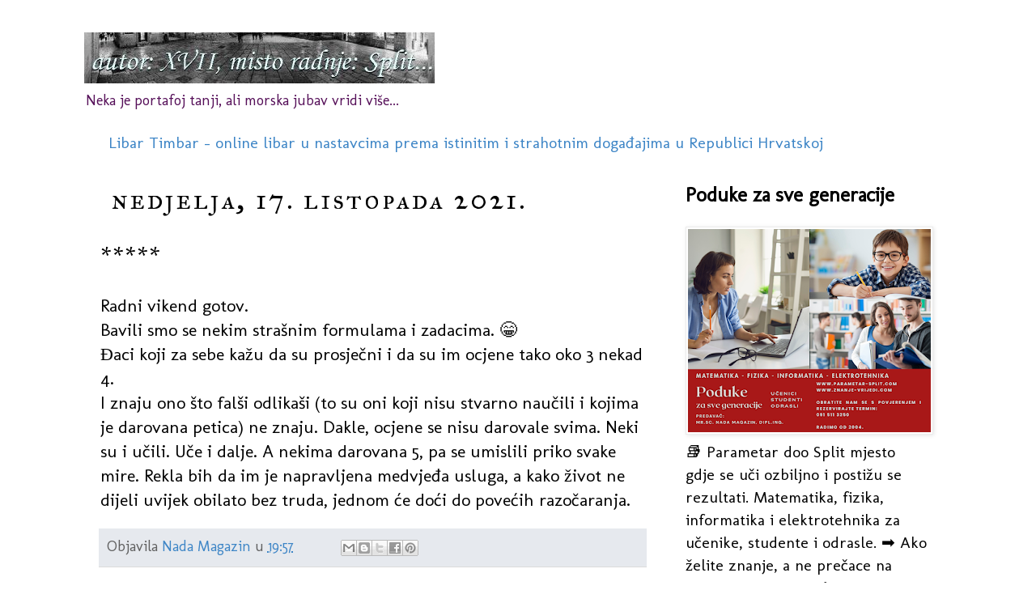

--- FILE ---
content_type: text/html; charset=utf-8
request_url: https://www.google.com/maps/d/embed?mid=1qndj9qTXtlWjIwVEblLCB2oWz5Y
body_size: 369872
content:
<!DOCTYPE html><html itemscope itemtype="http://schema.org/WebSite"><head><script nonce="X1dt2mdznpe562EAAaRZ8w">window['ppConfig'] = {productName: '06194a8f37177242d55a18e38c5a91c6', deleteIsEnforced:  false , sealIsEnforced:  false , heartbeatRate:  0.5 , periodicReportingRateMillis:  60000.0 , disableAllReporting:  false };(function(){'use strict';function k(a){var b=0;return function(){return b<a.length?{done:!1,value:a[b++]}:{done:!0}}}function l(a){var b=typeof Symbol!="undefined"&&Symbol.iterator&&a[Symbol.iterator];if(b)return b.call(a);if(typeof a.length=="number")return{next:k(a)};throw Error(String(a)+" is not an iterable or ArrayLike");}var m=typeof Object.defineProperties=="function"?Object.defineProperty:function(a,b,c){if(a==Array.prototype||a==Object.prototype)return a;a[b]=c.value;return a};
function n(a){a=["object"==typeof globalThis&&globalThis,a,"object"==typeof window&&window,"object"==typeof self&&self,"object"==typeof global&&global];for(var b=0;b<a.length;++b){var c=a[b];if(c&&c.Math==Math)return c}throw Error("Cannot find global object");}var p=n(this);function q(a,b){if(b)a:{var c=p;a=a.split(".");for(var d=0;d<a.length-1;d++){var e=a[d];if(!(e in c))break a;c=c[e]}a=a[a.length-1];d=c[a];b=b(d);b!=d&&b!=null&&m(c,a,{configurable:!0,writable:!0,value:b})}}
q("Object.is",function(a){return a?a:function(b,c){return b===c?b!==0||1/b===1/c:b!==b&&c!==c}});q("Array.prototype.includes",function(a){return a?a:function(b,c){var d=this;d instanceof String&&(d=String(d));var e=d.length;c=c||0;for(c<0&&(c=Math.max(c+e,0));c<e;c++){var f=d[c];if(f===b||Object.is(f,b))return!0}return!1}});
q("String.prototype.includes",function(a){return a?a:function(b,c){if(this==null)throw new TypeError("The 'this' value for String.prototype.includes must not be null or undefined");if(b instanceof RegExp)throw new TypeError("First argument to String.prototype.includes must not be a regular expression");return this.indexOf(b,c||0)!==-1}});function r(a,b,c){a("https://csp.withgoogle.com/csp/proto/"+encodeURIComponent(b),JSON.stringify(c))}function t(){var a;if((a=window.ppConfig)==null?0:a.disableAllReporting)return function(){};var b,c,d,e;return(e=(b=window)==null?void 0:(c=b.navigator)==null?void 0:(d=c.sendBeacon)==null?void 0:d.bind(navigator))!=null?e:u}function u(a,b){var c=new XMLHttpRequest;c.open("POST",a);c.send(b)}
function v(){var a=(w=Object.prototype)==null?void 0:w.__lookupGetter__("__proto__"),b=x,c=y;return function(){var d=a.call(this),e,f,g,h;r(c,b,{type:"ACCESS_GET",origin:(f=window.location.origin)!=null?f:"unknown",report:{className:(g=d==null?void 0:(e=d.constructor)==null?void 0:e.name)!=null?g:"unknown",stackTrace:(h=Error().stack)!=null?h:"unknown"}});return d}}
function z(){var a=(A=Object.prototype)==null?void 0:A.__lookupSetter__("__proto__"),b=x,c=y;return function(d){d=a.call(this,d);var e,f,g,h;r(c,b,{type:"ACCESS_SET",origin:(f=window.location.origin)!=null?f:"unknown",report:{className:(g=d==null?void 0:(e=d.constructor)==null?void 0:e.name)!=null?g:"unknown",stackTrace:(h=Error().stack)!=null?h:"unknown"}});return d}}function B(a,b){C(a.productName,b);setInterval(function(){C(a.productName,b)},a.periodicReportingRateMillis)}
var D="constructor __defineGetter__ __defineSetter__ hasOwnProperty __lookupGetter__ __lookupSetter__ isPrototypeOf propertyIsEnumerable toString valueOf __proto__ toLocaleString x_ngfn_x".split(" "),E=D.concat,F=navigator.userAgent.match(/Firefox\/([0-9]+)\./),G=(!F||F.length<2?0:Number(F[1])<75)?["toSource"]:[],H;if(G instanceof Array)H=G;else{for(var I=l(G),J,K=[];!(J=I.next()).done;)K.push(J.value);H=K}var L=E.call(D,H),M=[];
function C(a,b){for(var c=[],d=l(Object.getOwnPropertyNames(Object.prototype)),e=d.next();!e.done;e=d.next())e=e.value,L.includes(e)||M.includes(e)||c.push(e);e=Object.prototype;d=[];for(var f=0;f<c.length;f++){var g=c[f];d[f]={name:g,descriptor:Object.getOwnPropertyDescriptor(Object.prototype,g),type:typeof e[g]}}if(d.length!==0){c=l(d);for(e=c.next();!e.done;e=c.next())M.push(e.value.name);var h;r(b,a,{type:"SEAL",origin:(h=window.location.origin)!=null?h:"unknown",report:{blockers:d}})}};var N=Math.random(),O=t(),P=window.ppConfig;P&&(P.disableAllReporting||P.deleteIsEnforced&&P.sealIsEnforced||N<P.heartbeatRate&&r(O,P.productName,{origin:window.location.origin,type:"HEARTBEAT"}));var y=t(),Q=window.ppConfig;if(Q)if(Q.deleteIsEnforced)delete Object.prototype.__proto__;else if(!Q.disableAllReporting){var x=Q.productName;try{var w,A;Object.defineProperty(Object.prototype,"__proto__",{enumerable:!1,get:v(),set:z()})}catch(a){}}
(function(){var a=t(),b=window.ppConfig;b&&(b.sealIsEnforced?Object.seal(Object.prototype):b.disableAllReporting||(document.readyState!=="loading"?B(b,a):document.addEventListener("DOMContentLoaded",function(){B(b,a)})))})();}).call(this);
</script><title itemprop="name">Split Croatia Tourist Guide Map - Travel Guide Map - Google My Maps</title><meta name="robots" content="noindex,nofollow"/><meta http-equiv="X-UA-Compatible" content="IE=edge,chrome=1"><meta name="viewport" content="initial-scale=1.0,minimum-scale=1.0,maximum-scale=1.0,user-scalable=0,width=device-width"/><meta name="description" itemprop="description" content="Split Dalmatia Croatia
Tourist Guide Map - Travel Guide Map,   web-site and map
Web-site about Split:
http://nada4.wixsite.com/split-croatia
"/><meta itemprop="url" content="https://www.google.com/maps/d/viewer?mid=1qndj9qTXtlWjIwVEblLCB2oWz5Y"/><meta itemprop="image" content="https://www.google.com/maps/d/thumbnail?mid=1qndj9qTXtlWjIwVEblLCB2oWz5Y"/><meta property="og:type" content="website"/><meta property="og:title" content="Split Croatia Tourist Guide Map - Travel Guide Map - Google My Maps"/><meta property="og:description" content="Split Dalmatia Croatia
Tourist Guide Map - Travel Guide Map,   web-site and map
Web-site about Split:
http://nada4.wixsite.com/split-croatia
"/><meta property="og:url" content="https://www.google.com/maps/d/viewer?mid=1qndj9qTXtlWjIwVEblLCB2oWz5Y"/><meta property="og:image" content="https://www.google.com/maps/d/thumbnail?mid=1qndj9qTXtlWjIwVEblLCB2oWz5Y"/><meta property="og:site_name" content="Google My Maps"/><meta name="twitter:card" content="summary_large_image"/><meta name="twitter:title" content="Split Croatia Tourist Guide Map - Travel Guide Map - Google My Maps"/><meta name="twitter:description" content="Split Dalmatia Croatia
Tourist Guide Map - Travel Guide Map,   web-site and map
Web-site about Split:
http://nada4.wixsite.com/split-croatia
"/><meta name="twitter:image:src" content="https://www.google.com/maps/d/thumbnail?mid=1qndj9qTXtlWjIwVEblLCB2oWz5Y"/><link rel="stylesheet" id="gmeviewer-styles" href="https://www.gstatic.com/mapspro/_/ss/k=mapspro.gmeviewer.ZPef100W6CI.L.W.O/am=AAAE/d=0/rs=ABjfnFU-qGe8BTkBR_LzMLwzNczeEtSkkw" nonce="b3XTegp4xJ7OmJ_AkQQ9cg"><link rel="stylesheet" href="https://fonts.googleapis.com/css?family=Roboto:300,400,500,700" nonce="b3XTegp4xJ7OmJ_AkQQ9cg"><link rel="shortcut icon" href="//www.gstatic.com/mapspro/images/favicon-001.ico"><link rel="canonical" href="https://www.google.com/mymaps/viewer?mid=1qndj9qTXtlWjIwVEblLCB2oWz5Y&amp;hl=en_US"></head><body jscontroller="O1VPAb" jsaction="click:cOuCgd;"><div class="c4YZDc HzV7m-b7CEbf SfQLQb-dIxMhd-bN97Pc-b3rLgd"><div class="jQhVs-haAclf"><div class="jQhVs-uMX1Ee-My5Dr-purZT-uDEFge"><div class="jQhVs-uMX1Ee-My5Dr-purZT-uDEFge-bN97Pc"><div class="jQhVs-uMX1Ee-My5Dr-purZT-uDEFge-Bz112c"></div><div class="jQhVs-uMX1Ee-My5Dr-purZT-uDEFge-fmcmS-haAclf"><div class="jQhVs-uMX1Ee-My5Dr-purZT-uDEFge-fmcmS">Open full screen to view more</div></div></div></div></div><div class="i4ewOd-haAclf"><div class="i4ewOd-UzWXSb" id="map-canvas"></div></div><div class="X3SwIb-haAclf NBDE7b-oxvKad"><div class="X3SwIb-i8xkGf"></div></div><div class="Te60Vd-ZMv3u dIxMhd-bN97Pc-b3rLgd"><div class="dIxMhd-bN97Pc-Tswv1b-Bz112c"></div><div class="dIxMhd-bN97Pc-b3rLgd-fmcmS">This map was created by a user. <a href="//support.google.com/mymaps/answer/3024454?hl=en&amp;amp;ref_topic=3188329" target="_blank">Learn how to create your own.</a></div><div class="dIxMhd-bN97Pc-b3rLgd-TvD9Pc" title="Close"></div></div><script nonce="X1dt2mdznpe562EAAaRZ8w">
  function _DumpException(e) {
    if (window.console) {
      window.console.error(e.stack);
    }
  }
  var _pageData = "[[1,null,null,null,null,null,null,null,null,null,\"at\",\"\",\"\",1769426870732,\"\",\"en_US\",false,[],\"https://www.google.com/maps/d/viewer?mid\\u003d1qndj9qTXtlWjIwVEblLCB2oWz5Y\",\"https://www.google.com/maps/d/embed?mid\\u003d1qndj9qTXtlWjIwVEblLCB2oWz5Y\\u0026ehbc\\u003d2E312F\",\"https://www.google.com/maps/d/edit?mid\\u003d1qndj9qTXtlWjIwVEblLCB2oWz5Y\",\"https://www.google.com/maps/d/thumbnail?mid\\u003d1qndj9qTXtlWjIwVEblLCB2oWz5Y\",null,null,true,\"https://www.google.com/maps/d/print?mid\\u003d1qndj9qTXtlWjIwVEblLCB2oWz5Y\",\"https://www.google.com/maps/d/pdf?mid\\u003d1qndj9qTXtlWjIwVEblLCB2oWz5Y\",\"https://www.google.com/maps/d/viewer?mid\\u003d1qndj9qTXtlWjIwVEblLCB2oWz5Y\",null,false,\"/maps/d\",\"maps/sharing\",\"//www.google.com/intl/en_US/help/terms_maps.html\",true,\"https://docs.google.com/picker\",null,false,null,[[[\"//www.gstatic.com/mapspro/images/google-my-maps-logo-regular-001.png\",143,25],[\"//www.gstatic.com/mapspro/images/google-my-maps-logo-regular-2x-001.png\",286,50]],[[\"//www.gstatic.com/mapspro/images/google-my-maps-logo-small-001.png\",113,20],[\"//www.gstatic.com/mapspro/images/google-my-maps-logo-small-2x-001.png\",226,40]]],1,\"https://www.gstatic.com/mapspro/_/js/k\\u003dmapspro.gmeviewer.en_US.knJKv4m5-eY.O/am\\u003dAAAE/d\\u003d0/rs\\u003dABjfnFWJ7eYXBrZ1WlLyBY6MwF9-imcrgg/m\\u003dgmeviewer_base\",null,null,true,null,\"US\",null,null,null,null,null,null,true],[\"mf.map\",\"1qndj9qTXtlWjIwVEblLCB2oWz5Y\",\"Split Croatia Tourist Guide Map - Travel Guide Map\",null,[16.429640623519845,43.511259991114606,16.44927439350886,43.50440456620265],[16.27843,43.5998722,16.57565,43.49212],[[null,\"zOvTOjK4l2Yw.kE-nhv9GUPZY\",\"Split\",\"\",[[[\"[data-uri]\\u003d\\u003d\"],null,1,1,[[null,[43.5071803,16.4370757]],\"0\",null,\"zOvTOjK4l2Yw.kE-nhv9GUPZY\",[43.5071803,16.4370757],[0,0],\"14DF6D18392E6BCB\"],[[\"Explore Split - online guide \\u0026 map\"]]],[[\"[data-uri]\\u003d\\u003d\"],null,1,1,[[null,[43.5073359,16.4367485]],\"0\",null,\"zOvTOjK4l2Yw.kE-nhv9GUPZY\",[43.5073359,16.4367485],[0,0],\"14DF8024FBA7F3E6\"],[[\"Web-site about Split\"]]],[[\"https://mt.googleapis.com/vt/icon/name\\u003dicons/onion/SHARED-mymaps-container-bg_4x.png,icons/onion/SHARED-mymaps-container_4x.png,icons/onion/1608-info_4x.png\\u0026highlight\\u003dff000000,1A237E\\u0026scale\\u003d2.0\"],null,1,1,[[null,[43.508329,16.4403266]],\"0\",null,\"zOvTOjK4l2Yw.kE-nhv9GUPZY\",[43.508329,16.4403266],[0,0],\"KE-NHV9GUPZY0C7C3C7773CA432A\"],[[\"Tourist Information Center - Turistički informativni centar\"]]],[[\"https://mt.googleapis.com/vt/icon/name\\u003dicons/onion/SHARED-mymaps-container-bg_4x.png,icons/onion/SHARED-mymaps-container_4x.png,icons/onion/1608-info_4x.png\\u0026highlight\\u003dff000000,1A237E\\u0026scale\\u003d2.0\"],null,1,1,[[null,[43.508209,16.437776999999983]],\"0\",null,\"zOvTOjK4l2Yw.kE-nhv9GUPZY\",[43.508209,16.437776999999983],[0,0],\"KE-NHV9GUPZY0C7C5023A397E36F\"],[[\"Tourist Information Center - Turistički informativni centar\"]]],[[\"[data-uri]\\u003d\\u003d\"],null,1,1,[[null,[43.5418913,16.4820886]],\"0\",null,\"zOvTOjK4l2Yw.kE-nhv9GUPZY\",[43.5418913,16.4820886],[0,0],\"KE-NHV9GUPZY0DC49F1B36606E1F\"],[[\"Salona\"]]],[[\"https://mt.googleapis.com/vt/icon/name\\u003dicons/onion/1492-wht-polygon-blank.png\\u0026filter\\u003dff985BA9\"],null,1,1,[[[16.4390431,43.5095633,16.4417521,43.5073806]],\"0\",null,\"zOvTOjK4l2Yw.kE-nhv9GUPZY\",[43.5084726331239,16.4404061307072],[0,0],\"KE-NHV9GUPZY0C70F065FC920F23\"],[[\"Diocletian\u0027s Palace - Dioklecijanova palača\"]]],[[\"https://mt.googleapis.com/vt/icon/name\\u003dicons/onion/SHARED-mymaps-pin-container-bg_4x.png,icons/onion/SHARED-mymaps-pin-container_4x.png,icons/onion/1899-blank-shape_pin_4x.png\\u0026highlight\\u003dff000000,C2185B\\u0026scale\\u003d2.0\"],null,1,1,[[null,[43.5084448,16.4413378]],\"0\",null,\"zOvTOjK4l2Yw.kE-nhv9GUPZY\",[43.5084448,16.4413378],[0,0],\"KE-NHV9GUPZY0C70D68C50AAE591\"],[[\"Diocletian\u0027s Palace - Dioklecijanova palača\"]]],[[\"https://mt.googleapis.com/vt/icon/name\\u003dicons/onion/SHARED-mymaps-pin-container-bg_4x.png,icons/onion/SHARED-mymaps-pin-container_4x.png,icons/onion/1899-blank-shape_pin_4x.png\\u0026highlight\\u003dff000000,C2185B\\u0026scale\\u003d2.0\"],null,1,1,[[null,[43.5077561,16.4409971]],\"0\",null,\"zOvTOjK4l2Yw.kE-nhv9GUPZY\",[43.5077561,16.4409971],[0,0],\"KE-NHV9GUPZY0C70D7C827E925EF\"],[[\"Diocletian\u0027s Palace - Dioklecijanova palača\"]]],[[\"https://mt.googleapis.com/vt/icon/name\\u003dicons/onion/SHARED-mymaps-pin-container-bg_4x.png,icons/onion/SHARED-mymaps-pin-container_4x.png,icons/onion/1899-blank-shape_pin_4x.png\\u0026highlight\\u003dff000000,C2185B\\u0026scale\\u003d2.0\"],null,1,1,[[null,[43.5093377,16.4402676]],\"0\",null,\"zOvTOjK4l2Yw.kE-nhv9GUPZY\",[43.5093377,16.4402676],[0,0],\"KE-NHV9GUPZY0C70DAC6FB907DFC\"],[[\"Diocletian\u0027s Palace - Dioklecijanova palača\"]]],[[\"https://mt.googleapis.com/vt/icon/name\\u003dicons/onion/SHARED-mymaps-pin-container-bg_4x.png,icons/onion/SHARED-mymaps-pin-container_4x.png,icons/onion/1899-blank-shape_pin_4x.png\\u0026highlight\\u003dff000000,C2185B\\u0026scale\\u003d2.0\"],null,1,1,[[null,[43.5090712,16.4411071]],\"0\",null,\"zOvTOjK4l2Yw.kE-nhv9GUPZY\",[43.5090712,16.4411071],[0,0],\"KE-NHV9GUPZY0C70DB79FFB7BC68\"],[[\"Diocletian\u0027s Palace - Dioklecijanova palača\"]]],[[\"https://mt.googleapis.com/vt/icon/name\\u003dicons/onion/SHARED-mymaps-pin-container-bg_4x.png,icons/onion/SHARED-mymaps-pin-container_4x.png,icons/onion/1899-blank-shape_pin_4x.png\\u0026highlight\\u003dff000000,C2185B\\u0026scale\\u003d2.0\"],null,1,1,[[null,[43.507406,16.440289]],\"0\",null,\"zOvTOjK4l2Yw.kE-nhv9GUPZY\",[43.507406,16.440289],[0,0],\"KE-NHV9GUPZY0C70DDD13541AEED\"],[[\"Diocletian\u0027s Palace - Dioklecijanova palača\"]]],[[\"https://mt.googleapis.com/vt/icon/name\\u003dicons/onion/SHARED-mymaps-pin-container-bg_4x.png,icons/onion/SHARED-mymaps-pin-container_4x.png,icons/onion/1899-blank-shape_pin_4x.png\\u0026highlight\\u003dff000000,C2185B\\u0026scale\\u003d2.0\"],null,1,1,[[null,[43.5077716,16.4391411]],\"0\",null,\"zOvTOjK4l2Yw.kE-nhv9GUPZY\",[43.5077716,16.4391411],[0,0],\"KE-NHV9GUPZY0C70DEA98B79E53C\"],[[\"Diocletian\u0027s Palace - Dikolecijanova palača\"]]],[[\"[data-uri]\\u003d\\u003d\"],null,1,1,[[null,[43.508153,16.4402837]],\"0\",null,\"zOvTOjK4l2Yw.kE-nhv9GUPZY\",[43.508153,16.4402837],[0,0],\"KE-NHV9GUPZY0C70C58B3683722D\"],[[\"Cathedral (ex Roman Mausoleum) and Bell Tower of St. Domnius - Katedrala (ex mauzolej) i zvonik sv. Duje\"]]],[[\"https://mt.googleapis.com/vt/icon/name\\u003dicons/onion/SHARED-mymaps-pin-container-bg_4x.png,icons/onion/SHARED-mymaps-pin-container_4x.png,icons/onion/1899-blank-shape_pin_4x.png\\u0026highlight\\u003dff000000,C2185B\\u0026scale\\u003d2.0\"],null,1,1,[[null,[43.508061000000005,16.44030699999996]],\"0\",null,\"zOvTOjK4l2Yw.kE-nhv9GUPZY\",[43.508061000000005,16.44030699999996],[0,0],\"KE-NHV9GUPZY0E02A8BE08AD03FA\"],[[\"Crypt (Chapel of St. Lucy) - Kripta (Kapelica svete Lucije)\"]]],[[\"https://mt.googleapis.com/vt/icon/name\\u003dicons/onion/SHARED-mymaps-pin-container-bg_4x.png,icons/onion/SHARED-mymaps-pin-container_4x.png,icons/onion/1899-blank-shape_pin_4x.png\\u0026highlight\\u003dff000000,C2185B\\u0026scale\\u003d2.0\"],null,1,1,[[null,[43.5080868,16.4404607]],\"0\",null,\"zOvTOjK4l2Yw.kE-nhv9GUPZY\",[43.5080868,16.4404607],[0,0],\"KE-NHV9GUPZY0DC4426EB0586A90\"],[[\"Cathedral (ex Roman Mausoleum) and Bell Tower of St. Domnius - Katedrala (ex mauzolej) i zvonik sv. Duje - Treasury - Riznica\"]]],[[\"https://mt.googleapis.com/vt/icon/name\\u003dicons/onion/SHARED-mymaps-pin-container-bg_4x.png,icons/onion/SHARED-mymaps-pin-container_4x.png,icons/onion/1899-blank-shape_pin_4x.png\\u0026highlight\\u003dff000000,C2185B\\u0026scale\\u003d2.0\"],null,1,1,[[null,[43.508225,16.4401978]],\"0\",null,\"zOvTOjK4l2Yw.kE-nhv9GUPZY\",[43.508225,16.4401978],[0,0],\"KE-NHV9GUPZY0C70C73E68413EE8\"],[[\"Peristyle - Peristil\"]]],[[\"https://mt.googleapis.com/vt/icon/name\\u003dicons/onion/SHARED-mymaps-pin-container-bg_4x.png,icons/onion/SHARED-mymaps-pin-container_4x.png,icons/onion/1899-blank-shape_pin_4x.png\\u0026highlight\\u003dff000000,C2185B\\u0026scale\\u003d2.0\"],null,1,1,[[null,[43.50823100000001,16.44004700000005]],\"0\",null,\"zOvTOjK4l2Yw.kE-nhv9GUPZY\",[43.50823100000001,16.44004700000005],[0,0],\"KE-NHV9GUPZY0E02F31EA263F691\"],[[\"Temple of Venus - Venerin hram\"]]],[[\"https://mt.googleapis.com/vt/icon/name\\u003dicons/onion/SHARED-mymaps-pin-container-bg_4x.png,icons/onion/SHARED-mymaps-pin-container_4x.png,icons/onion/1899-blank-shape_pin_4x.png\\u0026highlight\\u003dff000000,C2185B\\u0026scale\\u003d2.0\"],null,1,1,[[null,[43.5083064,16.4401219]],\"0\",null,\"zOvTOjK4l2Yw.kE-nhv9GUPZY\",[43.5083064,16.4401219],[0,0],\"KE-NHV9GUPZY0D1609AF402B4EF5\"],[[\"Grisogono Palace - Palača Grisogono\"]]],[[\"https://mt.googleapis.com/vt/icon/name\\u003dicons/onion/SHARED-mymaps-pin-container-bg_4x.png,icons/onion/SHARED-mymaps-pin-container_4x.png,icons/onion/1899-blank-shape_pin_4x.png\\u0026highlight\\u003dff000000,C2185B\\u0026scale\\u003d2.0\"],null,1,1,[[null,[43.5082445,16.4400888]],\"0\",null,\"zOvTOjK4l2Yw.kE-nhv9GUPZY\",[43.5082445,16.4400888],[0,0],\"KE-NHV9GUPZY0D161F6FA6158D84\"],[[\"Cipci Palace - Palača Cipci\"]]],[[\"https://mt.googleapis.com/vt/icon/name\\u003dicons/onion/SHARED-mymaps-pin-container-bg_4x.png,icons/onion/SHARED-mymaps-pin-container_4x.png,icons/onion/1899-blank-shape_pin_4x.png\\u0026highlight\\u003dff000000,C2185B\\u0026scale\\u003d2.0\"],null,1,1,[[null,[43.50812,16.44000200000005]],\"0\",null,\"zOvTOjK4l2Yw.kE-nhv9GUPZY\",[43.50812,16.44000200000005],[0,0],\"KE-NHV9GUPZY0D1627D438689616\"],[[\"Skocibusic-Lukaris Palace - Palača Skočibušić-Lukaris\"]]],[[\"https://mt.googleapis.com/vt/icon/name\\u003dicons/onion/SHARED-mymaps-pin-container-bg_4x.png,icons/onion/SHARED-mymaps-pin-container_4x.png,icons/onion/1899-blank-shape_pin_4x.png\\u0026highlight\\u003dff000000,C2185B\\u0026scale\\u003d2.0\"],null,1,1,[[null,[43.507945,16.440129999999954]],\"0\",null,\"zOvTOjK4l2Yw.kE-nhv9GUPZY\",[43.507945,16.440129999999954],[0,0],\"KE-NHV9GUPZY0DAF5CFAF30C0511\"],[[\"Roman mosaic floor I. - Rimski mozaični pod I.\"]]],[[\"[data-uri]\\u003d\"],null,1,1,[[null,[43.5080538,16.4401871]],\"0\",null,\"zOvTOjK4l2Yw.kE-nhv9GUPZY\",[43.5080538,16.4401871],[0,0],\"KE-NHV9GUPZY0C70D5476A0A55C1\"],[[\"Sphinx - Sfinga\"]]],[[\"https://mt.googleapis.com/vt/icon/name\\u003dicons/onion/SHARED-mymaps-pin-container-bg_4x.png,icons/onion/SHARED-mymaps-pin-container_4x.png,icons/onion/1899-blank-shape_pin_4x.png\\u0026highlight\\u003dff000000,C2185B\\u0026scale\\u003d2.0\"],null,1,1,[[null,[43.5079662,16.4400396]],\"0\",null,\"zOvTOjK4l2Yw.kE-nhv9GUPZY\",[43.5079662,16.4400396],[0,0],\"KE-NHV9GUPZY0C70C0C033D16F93\"],[[\"Vestibule - Vestibul\"]]],[[\"https://mt.googleapis.com/vt/icon/name\\u003dicons/onion/SHARED-mymaps-pin-container-bg_4x.png,icons/onion/SHARED-mymaps-pin-container_4x.png,icons/onion/1899-blank-shape_pin_4x.png\\u0026highlight\\u003dff000000,C2185B\\u0026scale\\u003d2.0\"],null,1,1,[[null,[43.509566,16.439368999999942]],\"0\",null,\"zOvTOjK4l2Yw.kE-nhv9GUPZY\",[43.509566,16.439368999999942],[0,0],\"KE-NHV9GUPZY0D62D18EC04DB757\"],[[\"Alberti Palace - Palača Alberti\"]]],[[\"[data-uri]\\u003d\"],null,1,1,[[null,[43.509165,16.440536000000066]],\"0\",null,\"zOvTOjK4l2Yw.kE-nhv9GUPZY\",[43.509165,16.440536000000066],[0,0],\"KE-NHV9GUPZY0D64C09AA6CF2082\"],[[\"St. Martin’s Church - Sv. Martin\"]]],[[\"https://mt.googleapis.com/vt/icon/name\\u003dicons/onion/SHARED-mymaps-pin-container-bg_4x.png,icons/onion/SHARED-mymaps-pin-container_4x.png,icons/onion/1899-blank-shape_pin_4x.png\\u0026highlight\\u003dff000000,C2185B\\u0026scale\\u003d2.0\"],null,1,1,[[null,[43.509152,16.440412000000038]],\"0\",null,\"zOvTOjK4l2Yw.kE-nhv9GUPZY\",[43.509152,16.440412000000038],[0,0],\"KE-NHV9GUPZY0D64A0B5D5C0005A\"],[[\"Golden Gate Palace - Palača kod Zlatnih vrata\"]]],[[\"[data-uri]\\u003d\"],null,1,1,[[null,[43.509597,16.440548000000035]],\"0\",null,\"zOvTOjK4l2Yw.kE-nhv9GUPZY\",[43.509597,16.440548000000035],[0,0],\"KE-NHV9GUPZY0CC3C850CE5F7C9D\"],[[\"Bell Tower of St. Arnir - Zvonik sv. Arnira\"]]],[[\"https://mt.googleapis.com/vt/icon/name\\u003dicons/onion/SHARED-mymaps-pin-container-bg_4x.png,icons/onion/SHARED-mymaps-pin-container_4x.png,icons/onion/1899-blank-shape_pin_4x.png\\u0026highlight\\u003dff000000,C2185B\\u0026scale\\u003d2.0\"],null,1,1,[[null,[43.5091937,16.4407235]],\"0\",null,\"zOvTOjK4l2Yw.kE-nhv9GUPZY\",[43.5091937,16.4407235],[0,0],\"KE-NHV9GUPZY0C70CD0761579CCD\"],[[\"Porta Aurea or Golden Gate - Zlatna vrata\"]]],[[\"https://mt.googleapis.com/vt/icon/name\\u003dicons/onion/SHARED-mymaps-pin-container-bg_4x.png,icons/onion/SHARED-mymaps-pin-container_4x.png,icons/onion/1899-blank-shape_pin_4x.png\\u0026highlight\\u003dff000000,C2185B\\u0026scale\\u003d2.0\"],null,1,1,[[null,[43.50861,16.44036600000004]],\"0\",null,\"zOvTOjK4l2Yw.kE-nhv9GUPZY\",[43.50861,16.44036600000004],[0,0],\"KE-NHV9GUPZY0D57CF22F58001BA\"],[[\"Augubio Palace - Palača Augubio\"]]],[[\"https://mt.googleapis.com/vt/icon/name\\u003dicons/onion/SHARED-mymaps-pin-container-bg_4x.png,icons/onion/SHARED-mymaps-pin-container_4x.png,icons/onion/1899-blank-shape_pin_4x.png\\u0026highlight\\u003dff000000,C2185B\\u0026scale\\u003d2.0\"],null,1,1,[[null,[43.508575,16.439841]],\"0\",null,\"zOvTOjK4l2Yw.kE-nhv9GUPZY\",[43.508575,16.439841],[0,0],\"KE-NHV9GUPZY0D58177E01A3A7C0\"],[[\"Cindro Palace - Palača Cindro\"]]],[[\"https://mt.googleapis.com/vt/icon/name\\u003dicons/onion/SHARED-mymaps-pin-container-bg_4x.png,icons/onion/SHARED-mymaps-pin-container_4x.png,icons/onion/1899-blank-shape_pin_4x.png\\u0026highlight\\u003dff000000,C2185B\\u0026scale\\u003d2.0\"],null,1,1,[[null,[43.508593,16.440958000000023]],\"0\",null,\"zOvTOjK4l2Yw.kE-nhv9GUPZY\",[43.508593,16.440958000000023],[0,0],\"KE-NHV9GUPZY0D57BF516C5515B7\"],[[\"Marulic Palace - Palača Marulić \"]]],[[\"[data-uri]\\u003d\"],null,1,1,[[null,[43.509513,16.440151000000014]],\"0\",null,\"zOvTOjK4l2Yw.kE-nhv9GUPZY\",[43.509513,16.440151000000014],[0,0],\"KE-NHV9GUPZY0D7846D43185DDF7\"],[[\"St. Euphemia - Sv. Eufemija\"]]],[[\"[data-uri]\\u003d\"],null,1,1,[[null,[43.509432,16.44081600000004]],\"0\",null,\"zOvTOjK4l2Yw.kE-nhv9GUPZY\",[43.509432,16.44081600000004],[0,0],\"KE-NHV9GUPZY0CB5EE9DAC0F84BF\"],[[\"Gregory of Nin - Grgur Ninski\"]]],[[\"[data-uri]\\u003d\"],null,1,1,[[null,[43.509551,16.441426999999976]],\"0\",null,\"zOvTOjK4l2Yw.kE-nhv9GUPZY\",[43.509551,16.441426999999976],[0,0],\"KE-NHV9GUPZY0CBAAEAB516FAB29\"],[[\"Fountain - Fontana\"]]],[[\"https://mt.googleapis.com/vt/icon/name\\u003dicons/onion/SHARED-mymaps-pin-container-bg_4x.png,icons/onion/SHARED-mymaps-pin-container_4x.png,icons/onion/1899-blank-shape_pin_4x.png\\u0026highlight\\u003dff000000,C2185B\\u0026scale\\u003d2.0\"],null,1,1,[[null,[43.5081102,16.4411634]],\"0\",null,\"zOvTOjK4l2Yw.kE-nhv9GUPZY\",[43.5081102,16.4411634],[0,0],\"KE-NHV9GUPZY0C70CA1D36E372E2\"],[[\"Porta Argentea or Silver Gate - Srebrna vrata\"]]],[[\"[data-uri]\"],null,1,1,[[null,[43.5080826,16.4411865]],\"0\",null,\"zOvTOjK4l2Yw.kE-nhv9GUPZY\",[43.5080826,16.4411865],[0,0],\"2CDA52C434E204A5\"],[[\"Accessibility - Prisupačnost\"]]],[[\"https://mt.googleapis.com/vt/icon/name\\u003dicons/onion/SHARED-mymaps-pin-container-bg_4x.png,icons/onion/SHARED-mymaps-pin-container_4x.png,icons/onion/1899-blank-shape_pin_4x.png\\u0026highlight\\u003dff000000,C2185B\\u0026scale\\u003d2.0\"],null,1,1,[[null,[43.508084,16.440801999999962]],\"0\",null,\"zOvTOjK4l2Yw.kE-nhv9GUPZY\",[43.508084,16.440801999999962],[0,0],\"KE-NHV9GUPZY0DAF64F0C42D7BAC\"],[[\"Roman mosaic floor II. - Rimski mozaični pod II.\"]]],[[\"https://mt.googleapis.com/vt/icon/name\\u003dicons/onion/SHARED-mymaps-pin-container-bg_4x.png,icons/onion/SHARED-mymaps-pin-container_4x.png,icons/onion/1899-blank-shape_pin_4x.png\\u0026highlight\\u003dff000000,C2185B\\u0026scale\\u003d2.0\"],null,1,1,[[null,[43.5075655,16.439766]],\"0\",null,\"zOvTOjK4l2Yw.kE-nhv9GUPZY\",[43.5075655,16.439766],[0,0],\"KE-NHV9GUPZY0C70CEF0E856AD7B\"],[[\"Porta Aenea or Brass Gate - Brončana vrata\"]]],[[\"https://mt.googleapis.com/vt/icon/name\\u003dicons/onion/SHARED-mymaps-pin-container-bg_4x.png,icons/onion/SHARED-mymaps-pin-container_4x.png,icons/onion/1899-blank-shape_pin_4x.png\\u0026highlight\\u003dff000000,C2185B\\u0026scale\\u003d2.0\"],null,1,1,[[null,[43.50866460000001,16.4394844]],\"0\",null,\"zOvTOjK4l2Yw.kE-nhv9GUPZY\",[43.50866460000001,16.4394844],[0,0],\"KE-NHV9GUPZY0C70D003DBF5197F\"],[[\"Porta Ferrea or Iron Gate - Željezna vrata\"]]],[[\"https://mt.googleapis.com/vt/icon/name\\u003dicons/onion/SHARED-mymaps-pin-container-bg_4x.png,icons/onion/SHARED-mymaps-pin-container_4x.png,icons/onion/1899-blank-shape_pin_4x.png\\u0026highlight\\u003dff000000,C2185B\\u0026scale\\u003d2.0\"],null,1,1,[[null,[43.508069,16.440066]],\"0\",null,\"zOvTOjK4l2Yw.kE-nhv9GUPZY\",[43.508069,16.440066],[0,0],\"KE-NHV9GUPZY0DC9C08D79BBFCBE\"],[[\"Prothyron - Protiron\"]]],[[\"https://mt.googleapis.com/vt/icon/name\\u003dicons/onion/SHARED-mymaps-pin-container-bg_4x.png,icons/onion/SHARED-mymaps-pin-container_4x.png,icons/onion/1899-blank-shape_pin_4x.png\\u0026highlight\\u003dff000000,C2185B\\u0026scale\\u003d2.0\"],null,1,1,[[null,[43.5080615,16.4400959]],\"0\",null,\"zOvTOjK4l2Yw.kE-nhv9GUPZY\",[43.5080615,16.4400959],[0,0],\"KE-NHV9GUPZY0C70D157DB5CBE6A\"],[[\"Basement halls of Diocletian\u0027s Palace - Podrumi Dioklecijanove palače\"]]],[[\"https://mt.googleapis.com/vt/icon/name\\u003dicons/onion/SHARED-mymaps-pin-container-bg_4x.png,icons/onion/SHARED-mymaps-pin-container_4x.png,icons/onion/1899-blank-shape_pin_4x.png\\u0026highlight\\u003dff000000,C2185B\\u0026scale\\u003d2.0\"],null,1,1,[[null,[43.508244,16.439875]],\"0\",null,\"zOvTOjK4l2Yw.kE-nhv9GUPZY\",[43.508244,16.439875],[0,0],\"KE-NHV9GUPZY0CD2A223ADA72AA4\"],[[\"Near St. Ivan - Kraj sv. Ivana\"]]],[[\"https://mt.googleapis.com/vt/icon/name\\u003dicons/onion/SHARED-mymaps-pin-container-bg_4x.png,icons/onion/SHARED-mymaps-pin-container_4x.png,icons/onion/1899-blank-shape_pin_4x.png\\u0026highlight\\u003dff000000,C2185B\\u0026scale\\u003d2.0\"],null,1,1,[[null,[43.5083183,16.4396426]],\"0\",null,\"zOvTOjK4l2Yw.kE-nhv9GUPZY\",[43.5083183,16.4396426],[0,0],\"KE-NHV9GUPZY0C70D2C3C0619398\"],[[\"Temple of Jupiter (Baptistery) - Jupiterov hram (Krstionica)\"]]],[[\"[data-uri]\\u003d\"],null,1,1,[[null,[43.50829,16.43967299999997]],\"0\",null,\"zOvTOjK4l2Yw.kE-nhv9GUPZY\",[43.50829,16.43967299999997],[0,0],\"KE-NHV9GUPZY0CBA26A5783FD447\"],[[\"Sphinx - Sfinga\"]]],[[\"https://mt.googleapis.com/vt/icon/name\\u003dicons/onion/SHARED-mymaps-pin-container-bg_4x.png,icons/onion/SHARED-mymaps-pin-container_4x.png,icons/onion/1899-blank-shape_pin_4x.png\\u0026highlight\\u003dff000000,C2185B\\u0026scale\\u003d2.0\"],null,1,1,[[null,[43.5085041,16.4403011]],\"0\",null,\"zOvTOjK4l2Yw.kE-nhv9GUPZY\",[43.5085041,16.4403011],[0,0],\"KE-NHV9GUPZY0C7105E4AA6FCDBB\"],[[\"Cardo\"]]],[[\"[data-uri]\\u003d\\u003d\"],null,1,1,[[null,[43.508868,16.440511000000015]],\"0\",null,\"zOvTOjK4l2Yw.kE-nhv9GUPZY\",[43.508868,16.440511000000015],[0,0],\"KE-NHV9GUPZY0DBFB1DE4B74F459\"],[[\"Nadalina - handmade chocolates -ručno rađene čikolade\"]]],[[\"https://mt.googleapis.com/vt/icon/name\\u003dicons/onion/SHARED-mymaps-pin-container-bg_4x.png,icons/onion/SHARED-mymaps-pin-container_4x.png,icons/onion/1899-blank-shape_pin_4x.png\\u0026highlight\\u003dff000000,C2185B\\u0026scale\\u003d2.0\"],null,1,1,[[null,[43.5082891,16.4405519]],\"0\",null,\"zOvTOjK4l2Yw.kE-nhv9GUPZY\",[43.5082891,16.4405519],[0,0],\"KE-NHV9GUPZY0C710672752E3918\"],[[\"Decumanus\"]]],[[\"https://mt.googleapis.com/vt/icon/name\\u003dicons/onion/SHARED-mymaps-container-bg_4x.png,icons/onion/SHARED-mymaps-container_4x.png,icons/onion/1582-garden-flower_4x.png\\u0026highlight\\u003dff000000,006064\\u0026scale\\u003d2.0\"],null,1,1,[[null,[43.508865,16.44031999999993]],\"0\",null,\"zOvTOjK4l2Yw.kE-nhv9GUPZY\",[43.508865,16.44031999999993],[0,0],\"KE-NHV9GUPZY0DB0A08C64E5F383\"],[[\"Garden - Vrt\"]]],[[\"[data-uri]\\u003d\"],null,1,1,[[null,[43.508796,16.44029599999999]],\"0\",null,\"zOvTOjK4l2Yw.kE-nhv9GUPZY\",[43.508796,16.44029599999999],[0,0],\"KE-NHV9GUPZY0DAF7BC37B4BF0FD\"],[[\"Sphinx head  - Sfinga glava\"]]],[[\"https://mt.googleapis.com/vt/icon/name\\u003dicons/onion/SHARED-mymaps-pin-container-bg_4x.png,icons/onion/SHARED-mymaps-pin-container_4x.png,icons/onion/1899-blank-shape_pin_4x.png\\u0026highlight\\u003dff000000,C2185B\\u0026scale\\u003d2.0\"],null,1,1,[[null,[43.508808,16.440247999999997]],\"0\",null,\"zOvTOjK4l2Yw.kE-nhv9GUPZY\",[43.508808,16.440247999999997],[0,0],\"KE-NHV9GUPZY0DAF83431488E846\"],[[\"Moor\u0027s head - Crnačka glava\"]]],[[\"https://mt.googleapis.com/vt/icon/name\\u003dicons/onion/SHARED-mymaps-container-bg_4x.png,icons/onion/SHARED-mymaps-container_4x.png,icons/onion/1673-religious-islamic_4x.png\\u0026highlight\\u003dff000000,006064\\u0026scale\\u003d2.0\"],null,1,1,[[null,[43.50905,16.439777999999936]],\"0\",null,\"zOvTOjK4l2Yw.kE-nhv9GUPZY\",[43.50905,16.439777999999936],[0,0],\"KE-NHV9GUPZY0DB07F555713EF4F\"],[[\"Medzlis Islamic Center - Medžlis Islamske zajednice Split\"]]],[[\"https://mt.googleapis.com/vt/icon/name\\u003dicons/onion/SHARED-mymaps-pin-container-bg_4x.png,icons/onion/SHARED-mymaps-pin-container_4x.png,icons/onion/1899-blank-shape_pin_4x.png\\u0026highlight\\u003dff000000,C2185B\\u0026scale\\u003d2.0\"],null,1,1,[[null,[43.5090425,16.439644]],\"0\",null,\"zOvTOjK4l2Yw.kE-nhv9GUPZY\",[43.5090425,16.439644],[0,0],\"KE-NHV9GUPZY0DB1122CC4FAEA84\"],[[\"Birth House of the famous Croatian composer Jakov Gotovac - Rodna kuća poznatog hrvatskog skladatelja Jakova Gotovca\"]]],[[\"https://mt.googleapis.com/vt/icon/name\\u003dicons/onion/SHARED-mymaps-pin-container-bg_4x.png,icons/onion/SHARED-mymaps-pin-container_4x.png,icons/onion/1899-blank-shape_pin_4x.png\\u0026highlight\\u003dff000000,C2185B\\u0026scale\\u003d2.0\"],null,1,1,[[null,[43.508404,16.44030299999997]],\"0\",null,\"zOvTOjK4l2Yw.kE-nhv9GUPZY\",[43.508404,16.44030299999997],[0,0],\"KE-NHV9GUPZY0D9710A50E909289\"],[[\"The Roman column\"]]],[[\"[data-uri]\\u003d\"],null,1,1,[[null,[43.50845,16.440692000000013]],\"0\",null,\"zOvTOjK4l2Yw.kE-nhv9GUPZY\",[43.50845,16.440692000000013],[0,0],\"KE-NHV9GUPZY0C77A3FBC73983B7\"],[[\"St. Philip Neri - Sv. Filip Neri\"]]],[[\"[data-uri]\\u003d\"],null,1,1,[[null,[43.508335,16.440337999999997]],\"0\",null,\"zOvTOjK4l2Yw.kE-nhv9GUPZY\",[43.508335,16.440337999999997],[0,0],\"KE-NHV9GUPZY0C77B00C947EA404\"],[[\"St. Roch - Sv. Roko\"]]],[[\"https://mt.googleapis.com/vt/icon/name\\u003dicons/onion/SHARED-mymaps-pin-container-bg_4x.png,icons/onion/SHARED-mymaps-pin-container_4x.png,icons/onion/1899-blank-shape_pin_4x.png\\u0026highlight\\u003dff000000,C2185B\\u0026scale\\u003d2.0\"],null,1,1,[[null,[43.508711000000005,16.440472]],\"0\",null,\"zOvTOjK4l2Yw.kE-nhv9GUPZY\",[43.508711000000005,16.440472],[0,0],\"KE-NHV9GUPZY0D77FBCDB120F6AC\"],[[\"Dragisic (de Caris) Palace - Palača Dragišić (de Caris) \"]]],[[\"https://mt.googleapis.com/vt/icon/name\\u003dicons/onion/SHARED-mymaps-pin-container-bg_4x.png,icons/onion/SHARED-mymaps-pin-container_4x.png,icons/onion/1899-blank-shape_pin_4x.png\\u0026highlight\\u003dff000000,C2185B\\u0026scale\\u003d2.0\"],null,1,1,[[null,[43.507969,16.43919500000004]],\"0\",null,\"zOvTOjK4l2Yw.kE-nhv9GUPZY\",[43.507969,16.43919500000004],[0,0],\"KE-NHV9GUPZY0D62EF6B103BE6F4\"],[[\"Palace at Dosud - Palača na Dosudu\"]]],[[\"https://mt.googleapis.com/vt/icon/name\\u003dicons/onion/SHARED-mymaps-pin-container-bg_4x.png,icons/onion/SHARED-mymaps-pin-container_4x.png,icons/onion/1899-blank-shape_pin_4x.png\\u0026highlight\\u003dff000000,C2185B\\u0026scale\\u003d2.0\"],null,1,1,[[null,[43.5090712,16.4369309]],\"0\",null,\"zOvTOjK4l2Yw.kE-nhv9GUPZY\",[43.5090712,16.4369309],[0,0],\"KE-NHV9GUPZY0C70E0BA4BC95FAF\"],[[\"Marmont Street - Marmontova ulica\"]]],[[\"https://mt.googleapis.com/vt/icon/name\\u003dicons/onion/SHARED-mymaps-pin-container-bg_4x.png,icons/onion/SHARED-mymaps-pin-container_4x.png,icons/onion/1899-blank-shape_pin_4x.png\\u0026highlight\\u003dff000000,C2185B\\u0026scale\\u003d2.0\"],null,1,1,[[null,[43.510701,16.43766299999993]],\"0\",null,\"zOvTOjK4l2Yw.kE-nhv9GUPZY\",[43.510701,16.43766299999993],[0,0],\"KE-NHV9GUPZY0D9CDA428A506F5D\"],[[\"Bastion Priuli (Bašćun)\"]]],[[\"[data-uri]\"],null,1,1,[[null,[43.510088,16.437532000000033]],\"0\",null,\"zOvTOjK4l2Yw.kE-nhv9GUPZY\",[43.510088,16.437532000000033],[0,0],\"KE-NHV9GUPZY0CB93830AE99FE55\"],[[\"Funnel - Lijevak - Pirja\"]]],[[\"https://mt.googleapis.com/vt/icon/name\\u003dicons/onion/SHARED-mymaps-pin-container-bg_4x.png,icons/onion/SHARED-mymaps-pin-container_4x.png,icons/onion/1899-blank-shape_pin_4x.png\\u0026highlight\\u003dff000000,C2185B\\u0026scale\\u003d2.0\"],null,1,1,[[null,[43.510023,16.43759399999999]],\"0\",null,\"zOvTOjK4l2Yw.kE-nhv9GUPZY\",[43.510023,16.43759399999999],[0,0],\"KE-NHV9GUPZY0D9D04321BC08271\"],[[\"Bastion Civran\"]]],[[\"https://mt.googleapis.com/vt/icon/name\\u003dicons/onion/SHARED-mymaps-pin-container-bg_4x.png,icons/onion/SHARED-mymaps-pin-container_4x.png,icons/onion/1899-blank-shape_pin_4x.png\\u0026highlight\\u003dff000000,C2185B\\u0026scale\\u003d2.0\"],null,1,1,[[null,[43.5091179,16.4375371]],\"0\",null,\"zOvTOjK4l2Yw.kE-nhv9GUPZY\",[43.5091179,16.4375371],[0,0],\"KE-NHV9GUPZY0C70E2ACD0552A4B\"],[[\"Fish Market since 1890 - Ribarnica (Peškarija) od 1890.\"]]],[[\"https://mt.googleapis.com/vt/icon/name\\u003dicons/onion/SHARED-mymaps-pin-container-bg_4x.png,icons/onion/SHARED-mymaps-pin-container_4x.png,icons/onion/1899-blank-shape_pin_4x.png\\u0026highlight\\u003dff000000,C2185B\\u0026scale\\u003d2.0\"],null,1,1,[[null,[43.50905,16.437118000000055]],\"0\",null,\"zOvTOjK4l2Yw.kE-nhv9GUPZY\",[43.50905,16.437118000000055],[0,0],\"KE-NHV9GUPZY0CC39DCBC2F4E475\"],[[\"Sulphur Spa - Sumporne toplice\"]]],[[\"https://mt.googleapis.com/vt/icon/name\\u003dicons/onion/SHARED-mymaps-pin-container-bg_4x.png,icons/onion/SHARED-mymaps-pin-container_4x.png,icons/onion/1899-blank-shape_pin_4x.png\\u0026highlight\\u003dff000000,C2185B\\u0026scale\\u003d2.0\"],null,1,1,[[null,[43.5091101,16.4365554]],\"0\",null,\"zOvTOjK4l2Yw.kE-nhv9GUPZY\",[43.5091101,16.4365554],[0,0],\"KE-NHV9GUPZY0C7109898165560B\"],[[\"Prokurative\"]]],[[\"https://mt.googleapis.com/vt/icon/name\\u003dicons/onion/SHARED-mymaps-pin-container-bg_4x.png,icons/onion/SHARED-mymaps-pin-container_4x.png,icons/onion/1899-blank-shape_pin_4x.png\\u0026highlight\\u003dff000000,C2185B\\u0026scale\\u003d2.0\"],null,1,1,[[null,[43.508609,16.435617999999977]],\"0\",null,\"zOvTOjK4l2Yw.kE-nhv9GUPZY\",[43.508609,16.435617999999977],[0,0],\"KE-NHV9GUPZY0D166923979E24B3\"],[[\"Bajamonti-Deskovic Palace - Palača Bajamonti-Dešković\"]]],[[\"[data-uri]\\u003d\"],null,1,1,[[null,[43.5083475,16.4355469]],\"0\",null,\"zOvTOjK4l2Yw.kE-nhv9GUPZY\",[43.5083475,16.4355469],[0,0],\"KE-NHV9GUPZY0C70DFFCC343681A\"],[[\"Church and Monastery of St. Francis - Crkva i samostan svetog Frane\"]]],[[\"https://mt.googleapis.com/vt/icon/name\\u003dicons/onion/SHARED-mymaps-pin-container-bg_4x.png,icons/onion/SHARED-mymaps-pin-container_4x.png,icons/onion/1899-blank-shape_pin_4x.png\\u0026highlight\\u003dff000000,C2185B\\u0026scale\\u003d2.0\"],null,1,1,[[null,[43.5083117,16.4354011]],\"0\",null,\"zOvTOjK4l2Yw.kE-nhv9GUPZY\",[43.5083117,16.4354011],[0,0],\"KE-NHV9GUPZY0CD2F2279F9CFF46\"],[[\"Cloister of St. Francis - Klaustar sv. Frane\"]]],[[\"[data-uri]\\u003d\"],null,1,1,[[null,[43.508473,16.436101000000008]],\"0\",null,\"zOvTOjK4l2Yw.kE-nhv9GUPZY\",[43.508473,16.436101000000008],[0,0],\"KE-NHV9GUPZY0CBAAB61B55C4CDD\"],[[\"Fountain - Fontana\"]]],[[\"https://mt.googleapis.com/vt/icon/name\\u003dicons/onion/SHARED-mymaps-pin-container-bg_4x.png,icons/onion/SHARED-mymaps-pin-container_4x.png,icons/onion/1899-blank-shape_pin_4x.png\\u0026highlight\\u003dff000000,C2185B\\u0026scale\\u003d2.0\"],null,1,1,[[null,[43.50783,16.437875]],\"0\",null,\"zOvTOjK4l2Yw.kE-nhv9GUPZY\",[43.50783,16.437875],[0,0],\"KE-NHV9GUPZY0C6D062C9CC82C91\"],[[\"Riva\"]]],[[\"https://mt.googleapis.com/vt/icon/name\\u003dicons/onion/SHARED-mymaps-pin-container-bg_4x.png,icons/onion/SHARED-mymaps-pin-container_4x.png,icons/onion/1899-blank-shape_pin_4x.png\\u0026highlight\\u003dff000000,C2185B\\u0026scale\\u003d2.0\"],null,1,1,[[null,[43.507195,16.439681000000064]],\"0\",null,\"zOvTOjK4l2Yw.kE-nhv9GUPZY\",[43.507195,16.439681000000064],[0,0],\"1F1D2596E172C611\"],[[\"Mini Diocletian\u0027s Palace\"]]],[[\"https://mt.googleapis.com/vt/icon/name\\u003dicons/onion/SHARED-mymaps-pin-container-bg_4x.png,icons/onion/SHARED-mymaps-pin-container_4x.png,icons/onion/1899-blank-shape_pin_4x.png\\u0026highlight\\u003dff000000,C2185B\\u0026scale\\u003d2.0\"],null,1,1,[[null,[43.507341,16.43956700000001]],\"0\",null,\"zOvTOjK4l2Yw.kE-nhv9GUPZY\",[43.507341,16.43956700000001],[0,0],\"KE-NHV9GUPZY11EF6BC74D6DC69F\"],[[\"Mini Split\"]]],[[\"https://mt.googleapis.com/vt/icon/name\\u003dicons/onion/SHARED-mymaps-pin-container-bg_4x.png,icons/onion/SHARED-mymaps-pin-container_4x.png,icons/onion/1899-blank-shape_pin_4x.png\\u0026highlight\\u003dff000000,C2185B\\u0026scale\\u003d2.0\"],null,1,1,[[null,[43.5074293,16.434297]],\"0\",null,\"zOvTOjK4l2Yw.kE-nhv9GUPZY\",[43.5074293,16.434297],[0,0],\"KE-NHV9GUPZY0C6D07CD4D4A787F\"],[[\"Matejuska port - Matejuška\"]]],[[\"https://mt.googleapis.com/vt/icon/name\\u003dicons/onion/SHARED-mymaps-pin-container-bg_4x.png,icons/onion/SHARED-mymaps-pin-container_4x.png,icons/onion/1899-blank-shape_pin_4x.png\\u0026highlight\\u003dff000000,C2185B\\u0026scale\\u003d2.0\"],null,1,1,[[null,[43.5080635,16.4386716]],\"0\",null,\"zOvTOjK4l2Yw.kE-nhv9GUPZY\",[43.5080635,16.4386716],[0,0],\"KE-NHV9GUPZY0C70E3FE8AC6CFEC\"],[[\"Fruit Square - Voćni trg\"]]],[[\"https://mt.googleapis.com/vt/icon/name\\u003dicons/onion/SHARED-mymaps-pin-container-bg_4x.png,icons/onion/SHARED-mymaps-pin-container_4x.png,icons/onion/1899-blank-shape_pin_4x.png\\u0026highlight\\u003dff000000,C2185B\\u0026scale\\u003d2.0\"],null,1,1,[[null,[43.508267,16.43865900000003]],\"0\",null,\"zOvTOjK4l2Yw.kE-nhv9GUPZY\",[43.508267,16.43865900000003],[0,0],\"KE-NHV9GUPZY0D15B748C5655B21\"],[[\"Milesi Palace - Palača Milesi\"]]],[[\"[data-uri]\\u003d\"],null,1,1,[[null,[43.508175,16.43863399999998]],\"0\",null,\"zOvTOjK4l2Yw.kE-nhv9GUPZY\",[43.508175,16.43863399999998],[0,0],\"KE-NHV9GUPZY0CB7E197DA22E978\"],[[\"Marko Marulic - Marko Marulić\"]]],[[\"https://mt.googleapis.com/vt/icon/name\\u003dicons/onion/SHARED-mymaps-pin-container-bg_4x.png,icons/onion/SHARED-mymaps-pin-container_4x.png,icons/onion/1899-blank-shape_pin_4x.png\\u0026highlight\\u003dff000000,C2185B\\u0026scale\\u003d2.0\"],null,1,1,[[null,[43.508161,16.438356]],\"0\",null,\"zOvTOjK4l2Yw.kE-nhv9GUPZY\",[43.508161,16.438356],[0,0],\"KE-NHV9GUPZY0D065BE56402E671\"],[[\"Venetian tower - Mletačka kula\"]]],[[\"[data-uri]\\u003d\"],null,1,1,[[null,[43.508138,16.438906999999972]],\"0\",null,\"zOvTOjK4l2Yw.kE-nhv9GUPZY\",[43.508138,16.438906999999972],[0,0],\"KE-NHV9GUPZY0DAF552F9E178674\"],[[\"Remains of the church of St. Michael in Ripa maris (Ostaci crkve sv. Mihovila in ripa maris)\"]]],[[\"https://mt.googleapis.com/vt/icon/name\\u003dicons/onion/SHARED-mymaps-pin-container-bg_4x.png,icons/onion/SHARED-mymaps-pin-container_4x.png,icons/onion/1899-blank-shape_pin_4x.png\\u0026highlight\\u003dff000000,C2185B\\u0026scale\\u003d2.0\"],null,1,1,[[null,[43.5074137,16.4413431]],\"0\",null,\"zOvTOjK4l2Yw.kE-nhv9GUPZY\",[43.5074137,16.4413431],[0,0],\"KE-NHV9GUPZY0C70E4F2F88B8ACC\"],[[\"Green Market - Tržnica (Pazar)\"]]],[[\"https://mt.googleapis.com/vt/icon/name\\u003dicons/onion/SHARED-mymaps-pin-container-bg_4x.png,icons/onion/SHARED-mymaps-pin-container_4x.png,icons/onion/1899-blank-shape_pin_4x.png\\u0026highlight\\u003dff000000,C2185B\\u0026scale\\u003d2.0\"],null,1,1,[[null,[43.5088922,16.4388514]],\"0\",null,\"zOvTOjK4l2Yw.kE-nhv9GUPZY\",[43.5088922,16.4388514],[0,0],\"KE-NHV9GUPZY0C71092622CA37D4\"],[[\"People\u0027s Square - Narodni trg (Pjaca)\"]]],[[\"https://mt.googleapis.com/vt/icon/name\\u003dicons/onion/SHARED-mymaps-pin-container-bg_4x.png,icons/onion/SHARED-mymaps-pin-container_4x.png,icons/onion/1899-blank-shape_pin_4x.png\\u0026highlight\\u003dff000000,C2185B\\u0026scale\\u003d2.0\"],null,1,1,[[null,[43.509029,16.438270999999986]],\"0\",null,\"zOvTOjK4l2Yw.kE-nhv9GUPZY\",[43.509029,16.438270999999986],[0,0],\"KE-NHV9GUPZY0D15D7039D6E39FC\"],[[\"Nakic Palace - Kuća Nakić\"]]],[[\"https://mt.googleapis.com/vt/icon/name\\u003dicons/onion/SHARED-mymaps-pin-container-bg_4x.png,icons/onion/SHARED-mymaps-pin-container_4x.png,icons/onion/1899-blank-shape_pin_4x.png\\u0026highlight\\u003dff000000,C2185B\\u0026scale\\u003d2.0\"],null,1,1,[[null,[43.508748,16.439529]],\"0\",null,\"zOvTOjK4l2Yw.kE-nhv9GUPZY\",[43.508748,16.439529],[0,0],\"KE-NHV9GUPZY0D6316BED08F9B3F\"],[[\"Iron Gate Palace - Palača kod Željeznih vrata\"]]],[[\"https://mt.googleapis.com/vt/icon/name\\u003dicons/onion/SHARED-mymaps-pin-container-bg_4x.png,icons/onion/SHARED-mymaps-pin-container_4x.png,icons/onion/1899-blank-shape_pin_4x.png\\u0026highlight\\u003dff000000,C2185B\\u0026scale\\u003d2.0\"],null,1,1,[[null,[43.508735,16.439315999999963]],\"0\",null,\"zOvTOjK4l2Yw.kE-nhv9GUPZY\",[43.508735,16.439315999999963],[0,0],\"KE-NHV9GUPZY0CC3B7805769CEBD\"],[[\"The Old Town Clock - Stari gradski sat (Ura)\"]]],[[\"[data-uri]\\u003d\"],null,1,1,[[null,[43.508647,16.439487]],\"0\",null,\"zOvTOjK4l2Yw.kE-nhv9GUPZY\",[43.508647,16.439487],[0,0],\"KE-NHV9GUPZY0D9C2EB4B6BFDCB6\"],[[\"Church of Our Lady of the Bell Tower -Crkva Gospe od Zvonika\"]]],[[\"https://mt.googleapis.com/vt/icon/name\\u003dicons/onion/SHARED-mymaps-pin-container-bg_4x.png,icons/onion/SHARED-mymaps-pin-container_4x.png,icons/onion/1899-blank-shape_pin_4x.png\\u0026highlight\\u003dff000000,C2185B\\u0026scale\\u003d2.0\"],null,1,1,[[null,[43.508981,16.439147999999932]],\"0\",null,\"zOvTOjK4l2Yw.kE-nhv9GUPZY\",[43.508981,16.439147999999932],[0,0],\"KE-NHV9GUPZY0D1659BF2CA8AA14\"],[[\"Karepic Palace - Palača Karepić\"]]],[[\"https://mt.googleapis.com/vt/icon/name\\u003dicons/onion/SHARED-mymaps-pin-container-bg_4x.png,icons/onion/SHARED-mymaps-pin-container_4x.png,icons/onion/1899-blank-shape_pin_4x.png\\u0026highlight\\u003dff000000,C2185B\\u0026scale\\u003d2.0\"],null,1,1,[[null,[43.508981,16.438988999999992]],\"0\",null,\"zOvTOjK4l2Yw.kE-nhv9GUPZY\",[43.508981,16.438988999999992],[0,0],\"KE-NHV9GUPZY0CC3A19897765898\"],[[\"Old Town Hall - Stara Gradska vijećnica\"]]],[[\"https://mt.googleapis.com/vt/icon/name\\u003dicons/onion/SHARED-mymaps-container-bg_4x.png,icons/onion/SHARED-mymaps-container_4x.png,icons/onion/1526-book_4x.png\\u0026highlight\\u003dff000000,C2185B\\u0026scale\\u003d2.0\"],null,1,1,[[null,[43.508842,16.4392409]],\"0\",null,\"zOvTOjK4l2Yw.kE-nhv9GUPZY\",[43.508842,16.4392409],[0,0],\"482BC7EA243620E7\"],[[\"Bookstore Morpurgo\"]]],[[\"https://mt.googleapis.com/vt/icon/name\\u003dicons/onion/SHARED-mymaps-container-bg_4x.png,icons/onion/SHARED-mymaps-container_4x.png,icons/onion/1675-religious-jewish_4x.png\\u0026highlight\\u003dff000000,3949AB\\u0026scale\\u003d2.0\"],null,1,1,[[null,[43.5091118,16.439402]],\"0\",null,\"zOvTOjK4l2Yw.kE-nhv9GUPZY\",[43.5091118,16.439402],[0,0],\"KE-NHV9GUPZY0D973E47DCF8FC25\"],[[\"Synagogue - Sinagoga\"]]],[[\"https://mt.googleapis.com/vt/icon/name\\u003dicons/onion/SHARED-mymaps-pin-container-bg_4x.png,icons/onion/SHARED-mymaps-pin-container_4x.png,icons/onion/1899-blank-shape_pin_4x.png\\u0026highlight\\u003dff000000,C2185B\\u0026scale\\u003d2.0\"],null,1,1,[[null,[43.5089705,16.4393497]],\"0\",null,\"zOvTOjK4l2Yw.kE-nhv9GUPZY\",[43.5089705,16.4393497],[0,0],\"KE-NHV9GUPZY0D16E4C11C6D9330\"],[[\"Cambi Palace - Palača Cambi\"]]],[[\"https://mt.googleapis.com/vt/icon/name\\u003dicons/onion/SHARED-mymaps-pin-container-bg_4x.png,icons/onion/SHARED-mymaps-pin-container_4x.png,icons/onion/1899-blank-shape_pin_4x.png\\u0026highlight\\u003dff000000,C2185B\\u0026scale\\u003d2.0\"],null,1,1,[[null,[43.508737,16.439096000000063]],\"0\",null,\"zOvTOjK4l2Yw.kE-nhv9GUPZY\",[43.508737,16.439096000000063],[0,0],\"KE-NHV9GUPZY0D92C9723F50385B\"],[[\"The old town cafe - Stara Gradska kavana\"]]],[[\"https://mt.googleapis.com/vt/icon/name\\u003dicons/onion/SHARED-mymaps-pin-container-bg_4x.png,icons/onion/SHARED-mymaps-pin-container_4x.png,icons/onion/1899-blank-shape_pin_4x.png\\u0026highlight\\u003dff000000,C2185B\\u0026scale\\u003d2.0\"],null,1,1,[[null,[43.508697,16.439216999999985]],\"0\",null,\"zOvTOjK4l2Yw.kE-nhv9GUPZY\",[43.508697,16.439216999999985],[0,0],\"KE-NHV9GUPZY0D1AAA8865499981\"],[[\"Ciprianis-Benedetti Palace - Palača Ciprianis-Benedetti\"]]],[[\"https://mt.googleapis.com/vt/icon/name\\u003dicons/onion/SHARED-mymaps-pin-container-bg_4x.png,icons/onion/SHARED-mymaps-pin-container_4x.png,icons/onion/1899-blank-shape_pin_4x.png\\u0026highlight\\u003dff000000,C2185B\\u0026scale\\u003d2.0\"],null,1,1,[[null,[43.508856,16.438738000000058]],\"0\",null,\"zOvTOjK4l2Yw.kE-nhv9GUPZY\",[43.508856,16.438738000000058],[0,0],\"KE-NHV9GUPZY0D1645CB09C6EC37\"],[[\"Pavlovic Palace - Palača Pavlović\"]]],[[\"[data-uri]\\u003d\\u003d\"],null,1,1,[[null,[43.508901,16.43829900000003]],\"0\",null,\"zOvTOjK4l2Yw.kE-nhv9GUPZY\",[43.508901,16.43829900000003],[0,0],\"KE-NHV9GUPZY0D448FB82A7A944A\"],[[\"KRAŠ - Famous Croatian delicacies Bajadera, Dorina, Bronhi etc. - Poznate hrvatske poslastice Bajadera, Dorina, Bronhi...\"]]],[[\"https://mt.googleapis.com/vt/icon/name\\u003dicons/onion/SHARED-mymaps-pin-container-bg_4x.png,icons/onion/SHARED-mymaps-pin-container_4x.png,icons/onion/1899-blank-shape_pin_4x.png\\u0026highlight\\u003dff000000,C2185B\\u0026scale\\u003d2.0\"],null,1,1,[[null,[43.508657,16.438343000000035]],\"0\",null,\"zOvTOjK4l2Yw.kE-nhv9GUPZY\",[43.508657,16.438343000000035],[0,0],\"KE-NHV9GUPZY0D15CCD96193679E\"],[[\"Small Papalic Palace - Mala Papalićeva palača\"]]],[[\"https://mt.googleapis.com/vt/icon/name\\u003dicons/onion/SHARED-mymaps-pin-container-bg_4x.png,icons/onion/SHARED-mymaps-pin-container_4x.png,icons/onion/1899-blank-shape_pin_4x.png\\u0026highlight\\u003dff000000,C2185B\\u0026scale\\u003d2.0\"],null,1,1,[[null,[43.50859,16.438439000000017]],\"0\",null,\"zOvTOjK4l2Yw.kE-nhv9GUPZY\",[43.50859,16.438439000000017],[0,0],\"KE-NHV9GUPZY0D57F0BE6CAC0134\"],[[\"Tartaglia Palace - Palača Tartaglia\"]]],[[\"[data-uri]\\u003d\"],null,1,1,[[null,[43.511203,16.437827999999968]],\"0\",null,\"zOvTOjK4l2Yw.kE-nhv9GUPZY\",[43.511203,16.437827999999968],[0,0],\"KE-NHV9GUPZY0CB9038E8251F0DC\"],[[\"Church and Monastery of Our Lady of Good Health - Crkva i samostan Gospe od Zdravlja\"]]],[[\"[data-uri]\\u003d\"],null,1,1,[[null,[43.509665000000005,16.438061999999945]],\"0\",null,\"zOvTOjK4l2Yw.kE-nhv9GUPZY\",[43.509665000000005,16.438061999999945],[0,0],\"KE-NHV9GUPZY0D05EA01A6150683\"],[[\"Church of the Holy Spirit - Crkva sv. Duha\"]]],[[\"https://mt.googleapis.com/vt/icon/name\\u003dicons/onion/SHARED-mymaps-pin-container-bg_4x.png,icons/onion/SHARED-mymaps-pin-container_4x.png,icons/onion/1899-blank-shape_pin_4x.png\\u0026highlight\\u003dff000000,C2185B\\u0026scale\\u003d2.0\"],null,1,1,[[null,[43.509652,16.438320999999974]],\"0\",null,\"zOvTOjK4l2Yw.kE-nhv9GUPZY\",[43.509652,16.438320999999974],[0,0],\"KE-NHV9GUPZY0D1700F3F69727EB\"],[[\"Dragisic (de Caris) - Geremia Palace - Palača Dragišić (de Caris) - Geremia\"]]],[[\"https://mt.googleapis.com/vt/icon/name\\u003dicons/onion/SHARED-mymaps-container-bg_4x.png,icons/onion/SHARED-mymaps-container_4x.png,icons/onion/1673-religious-islamic_4x.png\\u0026highlight\\u003dff000000,006064\\u0026scale\\u003d2.0\"],null,1,1,[[null,[43.50957600000001,16.438631999999984]],\"0\",null,\"zOvTOjK4l2Yw.kE-nhv9GUPZY\",[43.50957600000001,16.438631999999984],[0,0],\"KE-NHV9GUPZY0D9C906944E76635\"],[[\"Islamic Place of Worship - Muslimanski molitveni prostor\"]]],[[\"[data-uri]\\u003d\"],null,1,1,[[null,[43.509684,16.43483200000003]],\"0\",null,\"zOvTOjK4l2Yw.kE-nhv9GUPZY\",[43.509684,16.43483200000003],[0,0],\"KE-NHV9GUPZY0D05F2D5B42B86F1\"],[[\"Church of the Holy Cross - Crkva sv. Križa\"]]],[[\"[data-uri]\\u003d\"],null,1,1,[[null,[43.508168,16.43378]],\"0\",null,\"zOvTOjK4l2Yw.kE-nhv9GUPZY\",[43.508168,16.43378],[0,0],\"KE-NHV9GUPZY0D635C6E863C7087\"],[[\"Saint Luke -  Sveti Luka\"]]],[[\"https://mt.googleapis.com/vt/icon/name\\u003dicons/onion/SHARED-mymaps-pin-container-bg_4x.png,icons/onion/SHARED-mymaps-pin-container_4x.png,icons/onion/1899-blank-shape_pin_4x.png\\u0026highlight\\u003dff000000,C2185B\\u0026scale\\u003d2.0\"],null,1,1,[[null,[43.50843,16.43441800000005]],\"0\",null,\"zOvTOjK4l2Yw.kE-nhv9GUPZY\",[43.50843,16.43441800000005],[0,0],\"KE-NHV9GUPZY0DB1A44EE94F713F\"],[[\"Birth House of  the famous Croatian painter Emanuel Vidovic - Rodna kuća poznatog hrvatskog slikara Emanuela Vidovića \"]]],[[\"https://mt.googleapis.com/vt/icon/name\\u003dicons/onion/SHARED-mymaps-pin-container-bg_4x.png,icons/onion/SHARED-mymaps-pin-container_4x.png,icons/onion/1899-blank-shape_pin_4x.png\\u0026highlight\\u003dff000000,A61B4A\\u0026scale\\u003d2.0\"],null,1,1,[[null,[43.509121,16.433753000000024]],\"0\",null,\"zOvTOjK4l2Yw.kE-nhv9GUPZY\",[43.509121,16.433753000000024],[0,0],\"KE-NHV9GUPZY0DB57944791B57BD\"],[[\"Villa Ridulin\"]]],[[\"[data-uri]\\u003d\"],null,1,1,[[null,[43.509238,16.434353]],\"0\",null,\"zOvTOjK4l2Yw.kE-nhv9GUPZY\",[43.509238,16.434353],[0,0],\"KE-NHV9GUPZY0D77561F2332B376\"],[[\"St. Nicholas (Mikula) on Stagnja - Sv. Nikola na Stagnji (Sv. Mikula na Stagnji)\"]]],[[\"[data-uri]\\u003d\"],null,1,1,[[null,[43.510304,16.435974]],\"0\",null,\"zOvTOjK4l2Yw.kE-nhv9GUPZY\",[43.510304,16.435974],[0,0],\"KE-NHV9GUPZY0D77D495E01705DE\"],[[\"Our Lady of Soca - Gospe od Soca\"]]],[[\"[data-uri]\\u003d\"],null,1,1,[[null,[43.509359,16.437969000000066]],\"0\",null,\"zOvTOjK4l2Yw.kE-nhv9GUPZY\",[43.509359,16.437969000000066],[0,0],\"KE-NHV9GUPZY0D4D72882AF9BC66\"],[[\"Former Convent of Santa Maria de Taurello - Nekadašnji samostan sv. Marije de Taurello\"]]],[[\"[data-uri]\\u003d\"],null,1,1,[[null,[43.508517,16.43799100000001]],\"0\",null,\"zOvTOjK4l2Yw.kE-nhv9GUPZY\",[43.508517,16.43799100000001],[0,0],\"KE-NHV9GUPZY0D77F2135F0A659A\"],[[\"Our Lady of Dobrić - Gospe od Dobrića\"]]],[[\"https://mt.googleapis.com/vt/icon/name\\u003dicons/onion/SHARED-mymaps-pin-container-bg_4x.png,icons/onion/SHARED-mymaps-pin-container_4x.png,icons/onion/1899-blank-shape_pin_4x.png\\u0026highlight\\u003dff000000,C2185B\\u0026scale\\u003d2.0\"],null,1,1,[[null,[43.508469,16.437677000000008]],\"0\",null,\"zOvTOjK4l2Yw.kE-nhv9GUPZY\",[43.508469,16.437677000000008],[0,0],\"KE-NHV9GUPZY0DAF419758401EDF\"],[[\"Bastion Bernardi\"]]],[[\"[data-uri]\\u003d\"],null,1,1,[[null,[43.507958,16.441328999999996]],\"0\",null,\"zOvTOjK4l2Yw.kE-nhv9GUPZY\",[43.507958,16.441328999999996],[0,0],\"KE-NHV9GUPZY0D05CC9DFD5354FA\"],[[\"Dominican Church and Monastery of St. Catherine of Alexandria - Dominikanska crkva i samostan sv. Katarine Aleksandrijske (Sveti Dominik)\"]]],[[\"https://mt.googleapis.com/vt/icon/name\\u003dicons/onion/SHARED-mymaps-pin-container-bg_4x.png,icons/onion/SHARED-mymaps-pin-container_4x.png,icons/onion/1899-blank-shape_pin_4x.png\\u0026highlight\\u003dff000000,C2185B\\u0026scale\\u003d2.0\"],null,1,1,[[null,[43.506644,16.442600999999968]],\"0\",null,\"zOvTOjK4l2Yw.kE-nhv9GUPZY\",[43.506644,16.442600999999968],[0,0],\"KE-NHV9GUPZY0D97217861836AFE\"],[[\"Bishop\u0027s Palace - Biskupova palača\"]]],[[\"[data-uri]\\u003d\\u003d\"],null,1,1,[[null,[43.509337,16.437647999999967]],\"0\",null,\"zOvTOjK4l2Yw.kE-nhv9GUPZY\",[43.509337,16.437647999999967],[0,0],\"KE-NHV9GUPZY0DBFEB50D8FB5DA6\"],[[\"The Church of Saint Sava- The Serbian Orthodox Church - Srpska pravoslavna crkva svetog Save\"]]],[[\"https://mt.googleapis.com/vt/icon/name\\u003dicons/onion/SHARED-mymaps-pin-container-bg_4x.png,icons/onion/SHARED-mymaps-pin-container_4x.png,icons/onion/1899-blank-shape_pin_4x.png\\u0026highlight\\u003dff000000,C2185B\\u0026scale\\u003d2.0\"],null,1,1,[[null,[43.509171,16.4419593]],\"0\",null,\"zOvTOjK4l2Yw.kE-nhv9GUPZY\",[43.509171,16.4419593],[0,0],\"KE-NHV9GUPZY0D9CE2B1D071A816\"],[[\"Bastion Contarini\"]]],[[\"[data-uri]\\u003d\"],null,1,1,[[null,[43.521371,16.429486]],\"0\",null,\"zOvTOjK4l2Yw.kE-nhv9GUPZY\",[43.521371,16.429486],[0,0],\"KE-NHV9GUPZY0C85CA880DED5E43\"],[[\"Church and Monastery of St. Anthony\\n- Crkva i samostan sv. Ante\"]]],[[\"https://mt.googleapis.com/vt/icon/name\\u003dicons/onion/SHARED-mymaps-pin-container-bg_4x.png,icons/onion/SHARED-mymaps-pin-container_4x.png,icons/onion/1899-blank-shape_pin_4x.png\\u0026highlight\\u003dff000000,C2185B\\u0026scale\\u003d2.0\"],null,1,1,[[null,[43.508821,16.43747499999995]],\"0\",null,\"zOvTOjK4l2Yw.kE-nhv9GUPZY\",[43.508821,16.43747499999995],[0,0],\"KE-NHV9GUPZY0FDC068DFDC98027\"],[[\"Birth House of the famous Croatian composer Josip Hatze - Rodna kuća poznatog hrvatskog skladatelja Josipa Hatzea\"]]],[[\"https://mt.googleapis.com/vt/icon/name\\u003dicons/onion/SHARED-mymaps-pin-container-bg_4x.png,icons/onion/SHARED-mymaps-pin-container_4x.png,icons/onion/1899-blank-shape_pin_4x.png\\u0026highlight\\u003dff000000,C2185B\\u0026scale\\u003d2.0\"],null,1,1,[[null,[43.507297,16.4328057]],\"0\",null,\"zOvTOjK4l2Yw.kE-nhv9GUPZY\",[43.507297,16.4328057],[0,0],\"KE-NHV9GUPZY0C70FBE2E3E1CA70\"],[[\"Solurat\"]]],[[\"[data-uri]\\u003d\\u003d\"],null,1,1,[[null,[43.507301,16.432749999999942]],\"0\",null,\"zOvTOjK4l2Yw.kE-nhv9GUPZY\",[43.507301,16.432749999999942],[0,0],\"KE-NHV9GUPZY0D9C0B93FE177479\"],[[\"FREE drinking water - Besplatna pitka voda\"]]],[[\"https://mt.googleapis.com/vt/icon/name\\u003dicons/onion/SHARED-mymaps-container-bg_4x.png,icons/onion/SHARED-mymaps-container_4x.png,icons/onion/1720-tree_4x.png\\u0026highlight\\u003dff000000,097138\\u0026scale\\u003d2.0\"],null,1,1,[[null,[43.510616000000006,16.413209999999935]],\"0\",null,\"zOvTOjK4l2Yw.kE-nhv9GUPZY\",[43.510616000000006,16.413209999999935],[0,0],\"KE-NHV9GUPZY0CC833672B3B1E6B\"],[[\"Marjan Hill - Brdo Marjan\"]]],[[\"[data-uri]\\u003d\\u003d\"],null,1,1,[[null,[43.507982,16.43040199999996]],\"0\",null,\"zOvTOjK4l2Yw.kE-nhv9GUPZY\",[43.507982,16.43040199999996],[0,0],\"KE-NHV9GUPZY0CC373151D197269\"],[[\"First viewpoint - Prva vidilica\"]]],[[\"https://mt.googleapis.com/vt/icon/name\\u003dicons/onion/SHARED-mymaps-container-bg_4x.png,icons/onion/SHARED-mymaps-container_4x.png,icons/onion/1675-religious-jewish_4x.png\\u0026highlight\\u003dff000000,3949AB\\u0026scale\\u003d2.0\"],null,1,1,[[null,[43.507599,16.429339000000027]],\"0\",null,\"zOvTOjK4l2Yw.kE-nhv9GUPZY\",[43.507599,16.429339000000027],[0,0],\"KE-NHV9GUPZY0CC380A907C7C08C\"],[[\"Old Jewish Cemetery - Staro Židovsko groblje\"]]],[[\"[data-uri]\\u003d\"],null,1,1,[[null,[43.5073787,16.4271462]],\"0\",null,\"zOvTOjK4l2Yw.kE-nhv9GUPZY\",[43.5073787,16.4271462],[0,0],\"KE-NHV9GUPZY0C725B1FF3B66D76\"],[[\"St. Nicholas the Traveler - Sv. Nikola putnik\"]]],[[\"[data-uri]\\u003d\"],null,1,1,[[null,[43.511378,16.431696999999986]],\"0\",null,\"zOvTOjK4l2Yw.kE-nhv9GUPZY\",[43.511378,16.431696999999986],[0,0],\"KE-NHV9GUPZY0FD35B9D95532988\"],[[\"Saint Magdalene - Sveta Mande\"]]],[[\"[data-uri]\\u003d\"],null,1,1,[[null,[43.508661,16.41919800000005]],\"0\",null,\"zOvTOjK4l2Yw.kE-nhv9GUPZY\",[43.508661,16.41919800000005],[0,0],\"KE-NHV9GUPZY0CA1801FB69B6944\"],[[\"Telegrin - top of the hill - vrh brda\"]]],[[\"[data-uri]\\u003d\\u003d\"],null,1,1,[[null,[43.5083054,16.4260606]],\"0\",null,\"zOvTOjK4l2Yw.kE-nhv9GUPZY\",[43.5083054,16.4260606],[0,0],\"KE-NHV9GUPZY1275FD7690585EEF\"],[[\"Croatian poet Luka Botić - Hrvatski pjesnik Luka Botić\"]]],[[\"https://mt.googleapis.com/vt/icon/name\\u003dicons/onion/SHARED-mymaps-pin-container-bg_4x.png,icons/onion/SHARED-mymaps-pin-container_4x.png,icons/onion/1899-blank-shape_pin_4x.png\\u0026highlight\\u003dff000000,C2185B\\u0026scale\\u003d2.0\"],null,1,1,[[null,[43.510714,16.421450999999934]],\"0\",null,\"zOvTOjK4l2Yw.kE-nhv9GUPZY\",[43.510714,16.421450999999934],[0,0],\"KE-NHV9GUPZY0CC37B36992C6187\"],[[\"Kastela\u0027s viewpoint - Kaštelanska vidilica\"]]],[[\"[data-uri]\\u003d\"],null,1,1,[[null,[43.509046,16.40446399999996]],\"0\",null,\"zOvTOjK4l2Yw.kE-nhv9GUPZY\",[43.509046,16.40446399999996],[0,0],\"KE-NHV9GUPZY0C72774286F07F57\"],[[\"Our Lady of Bethlehem - Gospe od Betlema\"]]],[[\"[data-uri]\\u003d\"],null,1,1,[[null,[43.509252,16.40122599999995]],\"0\",null,\"zOvTOjK4l2Yw.kE-nhv9GUPZY\",[43.509252,16.40122599999995],[0,0],\"KE-NHV9GUPZY0C727FCA50970EF1\"],[[\"Saint Jerome - Sveti Jere\"]]],[[\"[data-uri]\\u003d\"],null,1,1,[[null,[43.508458,16.389084000000025]],\"0\",null,\"zOvTOjK4l2Yw.kE-nhv9GUPZY\",[43.508458,16.389084000000025],[0,0],\"KE-NHV9GUPZY0C728ACED7879F32\"],[[\"St. George - Sv. Jure\"]]],[[\"https://mt.googleapis.com/vt/icon/name\\u003dicons/onion/SHARED-mymaps-pin-container-bg_4x.png,icons/onion/SHARED-mymaps-pin-container_4x.png,icons/onion/1899-blank-shape_pin_4x.png\\u0026highlight\\u003dff000000,C2185B\\u0026scale\\u003d2.0\"],null,1,1,[[null,[43.50912812,16.400192150000066]],\"0\",null,\"zOvTOjK4l2Yw.kE-nhv9GUPZY\",[43.50912812,16.400192150000066],[0,0],\"KE-NHV9GUPZY103F90B6FA508D75\"],[[\"Hermitage cave Karepić - Karepića ermitaža - pustinjačka pećina\"]]],[[\"[data-uri]\\u003d\"],null,1,1,[[null,[43.514004,16.40280000000007]],\"0\",null,\"zOvTOjK4l2Yw.kE-nhv9GUPZY\",[43.514004,16.40280000000007],[0,0],\"KE-NHV9GUPZY0C728E7C7C574A09\"],[[\"St. Benedict - Sv. Benedikt\"]]],[[\"[data-uri]\\u003d\"],null,1,1,[[null,[43.507735,16.402657999999974]],\"0\",null,\"zOvTOjK4l2Yw.kE-nhv9GUPZY\",[43.507735,16.402657999999974],[0,0],\"KE-NHV9GUPZY0C72953915212CE6\"],[[\"Our Lady of Seven Sorrows - Gospe od Sedam Žalosti\"]]],[[\"[data-uri]\\u003d\"],null,1,1,[[null,[43.520895,16.435802999999964]],\"0\",null,\"zOvTOjK4l2Yw.kE-nhv9GUPZY\",[43.520895,16.435802999999964],[0,0],\"KE-NHV9GUPZY0D444B1282FAB7B2\"],[[\"Church of Holy Trinity - Crkva svete  Trojice\"]]],[[\"https://mt.googleapis.com/vt/icon/name\\u003dicons/onion/SHARED-mymaps-pin-container-bg_4x.png,icons/onion/SHARED-mymaps-pin-container_4x.png,icons/onion/1899-blank-shape_pin_4x.png\\u0026highlight\\u003dff000000,C2185B\\u0026scale\\u003d2.0\"],null,1,1,[[null,[43.5012116,16.425848]],\"0\",null,\"zOvTOjK4l2Yw.kE-nhv9GUPZY\",[43.5012116,16.425848],[0,0],\"KE-NHV9GUPZY0CB8E67F6C4405E9\"],[[\"Sustipan\"]]],[[\"[data-uri]\\u003d\"],null,1,1,[[null,[43.501146,16.425198000000023]],\"0\",null,\"zOvTOjK4l2Yw.kE-nhv9GUPZY\",[43.501146,16.425198000000023],[0,0],\"KE-NHV9GUPZY0CB8EC6A11F5908E\"],[[\"St. Stephen - Sv. Stjepan\"]]],[[\"[data-uri]\\u003d\"],null,1,1,[[null,[43.514797,16.42531400000007]],\"0\",null,\"zOvTOjK4l2Yw.kE-nhv9GUPZY\",[43.514797,16.42531400000007],[0,0],\"KE-NHV9GUPZY0D8D1C20AB9498B0\"],[[\"Our Lady of Spinut - Gospe od Spinuta\"]]],[[\"https://mt.googleapis.com/vt/icon/name\\u003dicons/onion/SHARED-mymaps-pin-container-bg_4x.png,icons/onion/SHARED-mymaps-pin-container_4x.png,icons/onion/1899-blank-shape_pin_4x.png\\u0026highlight\\u003dff000000,F9A825\\u0026scale\\u003d2.0\"],null,1,1,[[null,[43.5043205,16.4179999]],\"0\",null,\"zOvTOjK4l2Yw.kE-nhv9GUPZY\",[43.5043205,16.4179999],[0,0],\"KE-NHV9GUPZY0C7122C76F0F4CB8\"],[[\"Mestrovic Gallery - Galerija Meštrović\"]]],[[\"https://mt.googleapis.com/vt/icon/name\\u003dicons/onion/SHARED-mymaps-pin-container-bg_4x.png,icons/onion/SHARED-mymaps-pin-container_4x.png,icons/onion/1899-blank-shape_pin_4x.png\\u0026highlight\\u003dff000000,F9A825\\u0026scale\\u003d2.0\"],null,1,1,[[null,[43.504091,16.4137352]],\"0\",null,\"zOvTOjK4l2Yw.kE-nhv9GUPZY\",[43.504091,16.4137352],[0,0],\"KE-NHV9GUPZY0C7124282898303A\"],[[\"Mestrovic Crikvine - Kastelet - Meštrovićeve Crikvine - Kaštelet - entrance - ulaz\"]]],[[\"[data-uri]\\u003d\"],null,1,1,[[null,[43.5034245,16.413594]],\"0\",null,\"zOvTOjK4l2Yw.kE-nhv9GUPZY\",[43.5034245,16.413594],[0,0],\"KE-NHV9GUPZY0D4463D2040E04E8\"],[[\"Our Lady of Good Council - Gospe od Dobrog Svita (Savjeta) - Meštrović Crikvine Kaštilac\"]]],[[\"[data-uri]\\u003d\"],null,1,1,[[null,[43.5034373,16.4132845]],\"0\",null,\"zOvTOjK4l2Yw.kE-nhv9GUPZY\",[43.5034373,16.4132845],[0,0],\"KE-NHV9GUPZY0DEA5CF05B628A41\"],[[\"Holy Cross - Sveti Križ\"]]],[[\"https://mt.googleapis.com/vt/icon/name\\u003dicons/onion/SHARED-mymaps-pin-container-bg_4x.png,icons/onion/SHARED-mymaps-pin-container_4x.png,icons/onion/1899-blank-shape_pin_4x.png\\u0026highlight\\u003dff000000,F9A825\\u0026scale\\u003d2.0\"],null,1,1,[[null,[43.5042894,16.4223182]],\"0\",null,\"zOvTOjK4l2Yw.kE-nhv9GUPZY\",[43.5042894,16.4223182],[0,0],\"KE-NHV9GUPZY0C7125B2B3071A76\"],[[\"Museum of Croatian Archaeological Monuments - Muzej hrvatskih arheoloških spomenika\"]]],[[\"https://mt.googleapis.com/vt/icon/name\\u003dicons/onion/SHARED-mymaps-pin-container-bg_4x.png,icons/onion/SHARED-mymaps-pin-container_4x.png,icons/onion/1899-blank-shape_pin_4x.png\\u0026highlight\\u003dff000000,F9A825\\u0026scale\\u003d2.0\"],null,1,1,[[null,[43.5098065,16.4372903]],\"0\",null,\"zOvTOjK4l2Yw.kE-nhv9GUPZY\",[43.5098065,16.4372903],[0,0],\"KE-NHV9GUPZY0C712B8262D2E4F6\"],[[\"Salon Galic - Salon Galić\"]]],[[\"https://mt.googleapis.com/vt/icon/name\\u003dicons/onion/SHARED-mymaps-pin-container-bg_4x.png,icons/onion/SHARED-mymaps-pin-container_4x.png,icons/onion/1899-blank-shape_pin_4x.png\\u0026highlight\\u003dff000000,F9A825\\u0026scale\\u003d2.0\"],null,1,1,[[null,[43.5098435,16.4373118]],\"0\",null,\"zOvTOjK4l2Yw.kE-nhv9GUPZY\",[43.5098435,16.4373118],[0,0],\"KE-NHV9GUPZY0C712DEDF796AB14\"],[[\"Photo club Split - Fotoklub Split\"]]],[[\"https://mt.googleapis.com/vt/icon/name\\u003dicons/onion/SHARED-mymaps-pin-container-bg_4x.png,icons/onion/SHARED-mymaps-pin-container_4x.png,icons/onion/1899-blank-shape_pin_4x.png\\u0026highlight\\u003dff000000,F9A825\\u0026scale\\u003d2.0\"],null,1,1,[[null,[43.5159027,16.435107]],\"0\",null,\"zOvTOjK4l2Yw.kE-nhv9GUPZY\",[43.5159027,16.435107],[0,0],\"KE-NHV9GUPZY0C71303A54C92E1D\"],[[\"Archaeological Museum - Arheološki muzej\"]]],[[\"https://mt.googleapis.com/vt/icon/name\\u003dicons/onion/SHARED-mymaps-pin-container-bg_4x.png,icons/onion/SHARED-mymaps-pin-container_4x.png,icons/onion/1899-blank-shape_pin_4x.png\\u0026highlight\\u003dff000000,F9A825\\u0026scale\\u003d2.0\"],null,1,1,[[null,[43.508256100000004,16.4411259]],\"0\",null,\"zOvTOjK4l2Yw.kE-nhv9GUPZY\",[43.508256100000004,16.4411259],[0,0],\"KE-NHV9GUPZY0C70C21B13B4CE9B\"],[[\"Emanuel Vidovic Gallery - Galerija Emanuela Vidovića - Andric House - Kuća Andrić\"]]],[[\"https://mt.googleapis.com/vt/icon/name\\u003dicons/onion/SHARED-mymaps-pin-container-bg_4x.png,icons/onion/SHARED-mymaps-pin-container_4x.png,icons/onion/1899-blank-shape_pin_4x.png\\u0026highlight\\u003dff000000,F9A825\\u0026scale\\u003d2.0\"],null,1,1,[[null,[43.50873070000001,16.4408147]],\"0\",null,\"zOvTOjK4l2Yw.kE-nhv9GUPZY\",[43.50873070000001,16.4408147],[0,0],\"KE-NHV9GUPZY0C7147B353FC7F02\"],[[\"Split City Museum - Muzej grada Splita - Large Papalic Palace - Velika Papalićeva palača\"]]],[[\"[data-uri]\"],null,1,1,[[null,[43.508743,16.440729000000033]],\"0\",null,\"zOvTOjK4l2Yw.kE-nhv9GUPZY\",[43.508743,16.440729000000033],[0,0],\"KE-NHV9GUPZY11DA2D8153BAD292\"],[[\"FREE drinking water - Besplatna pitka voda\"]]],[[\"https://mt.googleapis.com/vt/icon/name\\u003dicons/onion/SHARED-mymaps-pin-container-bg_4x.png,icons/onion/SHARED-mymaps-pin-container_4x.png,icons/onion/1899-blank-shape_pin_4x.png\\u0026highlight\\u003dff000000,F9A825\\u0026scale\\u003d2.0\"],null,1,1,[[null,[43.507724,16.43988300000001]],\"0\",null,\"zOvTOjK4l2Yw.kE-nhv9GUPZY\",[43.507724,16.43988300000001],[0,0],\"KE-NHV9GUPZY0C7152FE6CEFC55E\"],[[\"Ethnographic Museum - Etnografski muzej\"]]],[[\"[data-uri]\\u003d\"],null,1,1,[[null,[43.50765,16.43988200000001]],\"0\",null,\"zOvTOjK4l2Yw.kE-nhv9GUPZY\",[43.50765,16.43988200000001],[0,0],\"KE-NHV9GUPZY0DB0F62F8C7F07B6\"],[[\"Former Convent of the Poor Clares of St. Nicholas - Nekadašnji samostan klarisa sv. Nikole - Former Church of St. Andrew - Nekadašnja crkva svetog Andrije\"]]],[[\"https://mt.googleapis.com/vt/icon/name\\u003dicons/onion/SHARED-mymaps-pin-container-bg_4x.png,icons/onion/SHARED-mymaps-pin-container_4x.png,icons/onion/1899-blank-shape_pin_4x.png\\u0026highlight\\u003dff000000,F9A825\\u0026scale\\u003d2.0\"],null,1,1,[[null,[43.5097151,16.4401737]],\"0\",null,\"zOvTOjK4l2Yw.kE-nhv9GUPZY\",[43.5097151,16.4401737],[0,0],\"KE-NHV9GUPZY0C71366793D0571F\"],[[\"Gallery of Fine Arts - Galerija umjetnina - Former Old hospital - Nekadašnja stara bolnica\"]]],[[\"https://mt.googleapis.com/vt/icon/name\\u003dicons/onion/SHARED-mymaps-pin-container-bg_4x.png,icons/onion/SHARED-mymaps-pin-container_4x.png,icons/onion/1899-blank-shape_pin_4x.png\\u0026highlight\\u003dff000000,F9A825\\u0026scale\\u003d2.0\"],null,1,1,[[null,[43.5095458,16.4398223]],\"0\",null,\"zOvTOjK4l2Yw.kE-nhv9GUPZY\",[43.5095458,16.4398223],[0,0],\"KE-NHV9GUPZY0C713A6FD67760C5\"],[[\"Art Gallery Kula - Galerija Kula \"]]],[[\"https://mt.googleapis.com/vt/icon/name\\u003dicons/onion/SHARED-mymaps-pin-container-bg_4x.png,icons/onion/SHARED-mymaps-pin-container_4x.png,icons/onion/1899-blank-shape_pin_4x.png\\u0026highlight\\u003dff000000,F9A825\\u0026scale\\u003d2.0\"],null,1,1,[[null,[43.5073204,16.4430732]],\"0\",null,\"zOvTOjK4l2Yw.kE-nhv9GUPZY\",[43.5073204,16.4430732],[0,0],\"KE-NHV9GUPZY0C71586B5A7BAE6E\"],[[\"Natural Science Museum - Prirodoslovni muzej\"]]],[[\"https://mt.googleapis.com/vt/icon/name\\u003dicons/onion/SHARED-mymaps-pin-container-bg_4x.png,icons/onion/SHARED-mymaps-pin-container_4x.png,icons/onion/1899-blank-shape_pin_4x.png\\u0026highlight\\u003dff000000,F9A825\\u0026scale\\u003d2.0\"],null,1,1,[[null,[43.5116934,16.4438751]],\"0\",null,\"zOvTOjK4l2Yw.kE-nhv9GUPZY\",[43.5116934,16.4438751],[0,0],\"KE-NHV9GUPZY0C7140B8A8E16BE9\"],[[\"Vasko Lipovac Atelier - Atelje Vasko Lipovac \"]]],[[\"https://mt.googleapis.com/vt/icon/name\\u003dicons/onion/SHARED-mymaps-pin-container-bg_4x.png,icons/onion/SHARED-mymaps-pin-container_4x.png,icons/onion/1899-blank-shape_pin_4x.png\\u0026highlight\\u003dff000000,F9A825\\u0026scale\\u003d2.0\"],null,1,1,[[null,[43.5089661,16.4525521]],\"0\",null,\"zOvTOjK4l2Yw.kE-nhv9GUPZY\",[43.5089661,16.4525521],[0,0],\"KE-NHV9GUPZY0C715CA7878A46A6\"],[[\"Hall of Fame - Kuća slave splitskog sporta (Muzej sporta)\"]]],[[\"https://mt.googleapis.com/vt/icon/name\\u003dicons/onion/SHARED-mymaps-pin-container-bg_4x.png,icons/onion/SHARED-mymaps-pin-container_4x.png,icons/onion/1899-blank-shape_pin_4x.png\\u0026highlight\\u003dff000000,F9A825\\u0026scale\\u003d2.0\"],null,1,1,[[null,[43.508998,16.446869]],\"0\",null,\"zOvTOjK4l2Yw.kE-nhv9GUPZY\",[43.508998,16.446869],[0,0],\"KE-NHV9GUPZY0C7166DA3AF4D2C7\"],[[\"Fort Gripe - Croatian Maritime Museum - Tvrđava Gripe - Hrvatski pomorski muzej\"]]],[[\"[data-uri]\\u003d\\u003d\"],null,1,1,[[null,[43.509871,16.448202]],\"0\",null,\"zOvTOjK4l2Yw.kE-nhv9GUPZY\",[43.509871,16.448202],[0,0],\"KE-NHV9GUPZY0DDA19162ED49F4D\"],[[\"Peacocks - Paunovi\"]]],[[\"[data-uri]\\u003d\"],null,1,1,[[null,[43.508703,16.447811]],\"0\",null,\"zOvTOjK4l2Yw.kE-nhv9GUPZY\",[43.508703,16.447811],[0,0],\"KE-NHV9GUPZY0D9C02B7B350DEF3\"],[[\"Saint Anthony - Sveti Ante\"]]],[[\"https://mt.googleapis.com/vt/icon/name\\u003dicons/onion/SHARED-mymaps-container-bg_4x.png,icons/onion/SHARED-mymaps-container_4x.png,icons/onion/1709-theater_4x.png\\u0026highlight\\u003dff000000,673AB7\\u0026scale\\u003d2.0\"],null,1,1,[[null,[43.510997,16.437398]],\"0\",null,\"zOvTOjK4l2Yw.kE-nhv9GUPZY\",[43.510997,16.437398],[0,0],\"KE-NHV9GUPZY0C7F960DDFD82BB9\"],[[\"Croatian National Theater Split -Hrvatsko narodno kazalište Split\"]]],[[\"https://mt.googleapis.com/vt/icon/name\\u003dicons/onion/SHARED-mymaps-container-bg_4x.png,icons/onion/SHARED-mymaps-container_4x.png,icons/onion/1709-theater_4x.png\\u0026highlight\\u003dff000000,673AB7\\u0026scale\\u003d2.0\"],null,1,1,[[null,[43.509449000000004,16.43677600000001]],\"0\",null,\"zOvTOjK4l2Yw.kE-nhv9GUPZY\",[43.509449000000004,16.43677600000001],[0,0],\"KE-NHV9GUPZY0C7FBE0C3F944DA2\"],[[\"City Youth Theater - Gradsko kazalište mladih\"]]],[[\"https://mt.googleapis.com/vt/icon/name\\u003dicons/onion/SHARED-mymaps-pin-container-bg_4x.png,icons/onion/SHARED-mymaps-pin-container_4x.png,icons/onion/1899-blank-shape_pin_4x.png\\u0026highlight\\u003dff000000,C2185B\\u0026scale\\u003d2.0\"],null,1,1,[[null,[43.5098448,16.4369015]],\"0\",null,\"zOvTOjK4l2Yw.kE-nhv9GUPZY\",[43.5098448,16.4369015],[0,0],\"KE-NHV9GUPZY0D9C1F6197807597\"],[[\"The Croatian House - Hrvatski dom\"]]],[[\"[data-uri]\\u003d\"],null,1,1,[[null,[43.509866,16.436856000000034]],\"0\",null,\"zOvTOjK4l2Yw.kE-nhv9GUPZY\",[43.509866,16.436856000000034],[0,0],\"KE-NHV9GUPZY0C85F4A6829941D4\"],[[\"City Puppet Theater - Gradsko kazalište lutaka\"]]],[[\"[data-uri]\\u003d\\u003d\"],null,1,1,[[null,[43.508658,16.437004]],\"0\",null,\"zOvTOjK4l2Yw.kE-nhv9GUPZY\",[43.508658,16.437004],[0,0],\"KE-NHV9GUPZY0C9647B790671CCB\"],[[\"Cinema Karaman - Kino Karaman\"]]],[[\"[data-uri]\\u003d\"],null,1,1,[[null,[43.509051,16.440499000000045]],\"0\",null,\"zOvTOjK4l2Yw.kE-nhv9GUPZY\",[43.509051,16.440499000000045],[0,0],\"KE-NHV9GUPZY0C963E95A424C373\"],[[\"Cinematheque Zlatna vrata - Kinoteka Zlatna vrata\"]]],[[\"[data-uri]\\u003d\\u003d\"],null,1,1,[[null,[43.501452,16.45030399999996]],\"0\",null,\"zOvTOjK4l2Yw.kE-nhv9GUPZY\",[43.501452,16.45030399999996],[0,0],\"KE-NHV9GUPZY0C963BB33EF2F5A0\"],[[\"Summer Cinema Bacvice - Ljetno kino Bačvice\"]]],[[\"https://mt.googleapis.com/vt/icon/name\\u003dicons/onion/SHARED-mymaps-container-bg_4x.png,icons/onion/SHARED-mymaps-container_4x.png,icons/onion/1895-wifi_4x.png\\u0026highlight\\u003dff000000,01579B\\u0026scale\\u003d2.0\"],null,1,1,[[null,[43.5076666,16.4381754]],\"0\",null,\"zOvTOjK4l2Yw.kE-nhv9GUPZY\",[43.5076666,16.4381754],[0,0],\"KE-NHV9GUPZY0C7F39298CE0921D\"],[[\"Free WiFi\"]]],[[\"https://mt.googleapis.com/vt/icon/name\\u003dicons/onion/SHARED-mymaps-container-bg_4x.png,icons/onion/SHARED-mymaps-container_4x.png,icons/onion/1701-swimming_4x.png\\u0026highlight\\u003dff000000,3949AB\\u0026scale\\u003d2.0\"],null,1,1,[[null,[43.5008653,16.4476544]],\"0\",null,\"zOvTOjK4l2Yw.kE-nhv9GUPZY\",[43.5008653,16.4476544],[0,0],\"KE-NHV9GUPZY0C707DE264D97CDA\"],[[\"Bacvice Beach - Plaža Bačvice\"]]],[[\"[data-uri]\"],null,1,1,[[null,[43.502427,16.447899000000007]],\"0\",null,\"zOvTOjK4l2Yw.kE-nhv9GUPZY\",[43.502427,16.447899000000007],[0,0],\"KE-NHV9GUPZY0CA0E9467BA5C9FD\"],[[\"Accessibility - Pristupačnost\"]]],[[\"https://mt.googleapis.com/vt/icon/name\\u003dicons/onion/SHARED-mymaps-container-bg_4x.png,icons/onion/SHARED-mymaps-container_4x.png,icons/onion/1615-kayak_4x.png\\u0026highlight\\u003dff000000,C2185B\\u0026scale\\u003d2.0\"],null,1,1,[[null,[43.500350000000005,16.449426000000017]],\"0\",null,\"zOvTOjK4l2Yw.kE-nhv9GUPZY\",[43.500350000000005,16.449426000000017],[0,0],\"KE-NHV9GUPZY0D069830D69EE126\"],[[\"Bacvice Beach - rent a kayak per hour - Plaža Bačvice - najam kajaka po satu\"]]],[[\"https://mt.googleapis.com/vt/icon/name\\u003dicons/onion/SHARED-mymaps-container-bg_4x.png,icons/onion/SHARED-mymaps-container_4x.png,icons/onion/1701-swimming_4x.png\\u0026highlight\\u003dff000000,3949AB\\u0026scale\\u003d2.0\"],null,1,1,[[null,[43.5001182,16.4508515]],\"0\",null,\"zOvTOjK4l2Yw.kE-nhv9GUPZY\",[43.5001182,16.4508515],[0,0],\"KE-NHV9GUPZY0C7080DFC4E79A25\"],[[\"Ovcice Beach - Plaža Ovčice\"]]],[[\"https://mt.googleapis.com/vt/icon/name\\u003dicons/onion/SHARED-mymaps-container-bg_4x.png,icons/onion/SHARED-mymaps-container_4x.png,icons/onion/1701-swimming_4x.png\\u0026highlight\\u003dff000000,3949AB\\u0026scale\\u003d2.0\"],null,1,1,[[null,[43.5003516,16.4533406]],\"0\",null,\"zOvTOjK4l2Yw.kE-nhv9GUPZY\",[43.5003516,16.4533406],[0,0],\"KE-NHV9GUPZY0C7081D27E9F12E1\"],[[\"Firule Beach - Plaža Firule\"]]],[[\"https://mt.googleapis.com/vt/icon/name\\u003dicons/onion/SHARED-mymaps-container-bg_4x.png,icons/onion/SHARED-mymaps-container_4x.png,icons/onion/1707-tennis_4x.png\\u0026highlight\\u003dff000000,DB4436\\u0026scale\\u003d2.0\"],null,1,1,[[null,[43.501427,16.45663000000002]],\"0\",null,\"zOvTOjK4l2Yw.kE-nhv9GUPZY\",[43.501427,16.45663000000002],[0,0],\"KE-NHV9GUPZY0CD359F0B7EC4B31\"],[[\"Tennis court - rent per hour - Teniski teren - unajmi po satu  - Firule\"]]],[[\"[data-uri]\"],null,1,1,[[null,[43.499715,16.455914000000007]],\"0\",null,\"zOvTOjK4l2Yw.kE-nhv9GUPZY\",[43.499715,16.455914000000007],[0,0],\"KE-NHV9GUPZY0FDCBE21BDB1FC7C\"],[[\"Accessibility - Pristupačnost\"]]],[[\"https://mt.googleapis.com/vt/icon/name\\u003dicons/onion/SHARED-mymaps-container-bg_4x.png,icons/onion/SHARED-mymaps-container_4x.png,icons/onion/1701-swimming_4x.png\\u0026highlight\\u003dff000000,3949AB\\u0026scale\\u003d2.0\"],null,1,1,[[null,[43.5014373,16.4653087]],\"0\",null,\"zOvTOjK4l2Yw.kE-nhv9GUPZY\",[43.5014373,16.4653087],[0,0],\"KE-NHV9GUPZY0C70AD62AA820DAD\"],[[\"Trstenik Beach - Plaža Trstenik\"]]],[[\"[data-uri]\"],null,1,1,[[null,[43.501423,16.47159499999998]],\"0\",null,\"zOvTOjK4l2Yw.kE-nhv9GUPZY\",[43.501423,16.47159499999998],[0,0],\"KE-NHV9GUPZY0FECF22A1699932A\"],[[\"Accessibility - Pristupačnost\"]]],[[\"https://mt.googleapis.com/vt/icon/name\\u003dicons/onion/SHARED-mymaps-container-bg_4x.png,icons/onion/SHARED-mymaps-container_4x.png,icons/onion/1701-swimming_4x.png\\u0026highlight\\u003dff000000,3949AB\\u0026scale\\u003d2.0\"],null,1,1,[[null,[43.5003789,16.4742136]],\"0\",null,\"zOvTOjK4l2Yw.kE-nhv9GUPZY\",[43.5003789,16.4742136],[0,0],\"KE-NHV9GUPZY0C70AE4D21BD00D9\"],[[\"Znjan Beach - Plaža Žnjan\"]]],[[\"[data-uri]\"],null,1,1,[[null,[43.50179,16.481428999999935]],\"0\",null,\"zOvTOjK4l2Yw.kE-nhv9GUPZY\",[43.50179,16.481428999999935],[0,0],\"KE-NHV9GUPZY0CA0EBF1CBC87B9F\"],[[\"Accessibility - Pristupačnost\"]]],[[\"https://mt.googleapis.com/vt/icon/name\\u003dicons/onion/SHARED-mymaps-container-bg_4x.png,icons/onion/SHARED-mymaps-container_4x.png,icons/onion/1890-volleyball_4x.png\\u0026highlight\\u003dff000000,0097A7\\u0026scale\\u003d2.0\"],null,1,1,[[null,[43.501961,16.47274600000003]],\"0\",null,\"zOvTOjK4l2Yw.kE-nhv9GUPZY\",[43.501961,16.47274600000003],[0,0],\"KE-NHV9GUPZY0D4DBFC899520410\"],[[\"Beach volleyball - Odbojka na pijesku - Žnjan\"]]],[[\"https://mt.googleapis.com/vt/icon/name\\u003dicons/onion/SHARED-mymaps-container-bg_4x.png,icons/onion/SHARED-mymaps-container_4x.png,icons/onion/1701-swimming_4x.png\\u0026highlight\\u003dff000000,3949AB\\u0026scale\\u003d2.0\"],null,1,1,[[null,[43.501446,16.49423999999999]],\"0\",null,\"zOvTOjK4l2Yw.kE-nhv9GUPZY\",[43.501446,16.49423999999999],[0,0],\"KE-NHV9GUPZY0CDE74DD5472CB12\"],[[\"Duilovo Beach - Plaža Duilovo\"]]],[[\"[data-uri]\\u003d\\u003d\"],null,1,1,[[null,[43.501505,16.49237400000004]],\"0\",null,\"zOvTOjK4l2Yw.kE-nhv9GUPZY\",[43.501505,16.49237400000004],[0,0],\"KE-NHV9GUPZY0CDEE0E1B1CB4C49\"],[[\"Pet-friendly beach- Plaža za pse \"]]],[[\"https://mt.googleapis.com/vt/icon/name\\u003dicons/onion/SHARED-mymaps-container-bg_4x.png,icons/onion/SHARED-mymaps-container_4x.png,icons/onion/1701-swimming_4x.png\\u0026highlight\\u003dff000000,3949AB\\u0026scale\\u003d2.0\"],null,1,1,[[null,[43.5150974,16.4136466]],\"0\",null,\"zOvTOjK4l2Yw.kE-nhv9GUPZY\",[43.5150974,16.4136466],[0,0],\"KE-NHV9GUPZY0C70B24051B9ABD0\"],[[\"Prva voda Beach - Plaža Prva voda\"]]],[[\"https://mt.googleapis.com/vt/icon/name\\u003dicons/onion/SHARED-mymaps-container-bg_4x.png,icons/onion/SHARED-mymaps-container_4x.png,icons/onion/1701-swimming_4x.png\\u0026highlight\\u003dff000000,3949AB\\u0026scale\\u003d2.0\"],null,1,1,[[null,[43.5146442,16.406756]],\"0\",null,\"zOvTOjK4l2Yw.kE-nhv9GUPZY\",[43.5146442,16.406756],[0,0],\"KE-NHV9GUPZY0C70B590287370FD\"],[[\"Lubinski porat Beach - Plaža Lubinski porat\"]]],[[\"https://mt.googleapis.com/vt/icon/name\\u003dicons/onion/SHARED-mymaps-container-bg_4x.png,icons/onion/SHARED-mymaps-container_4x.png,icons/onion/1701-swimming_4x.png\\u0026highlight\\u003dff000000,3949AB\\u0026scale\\u003d2.0\"],null,1,1,[[null,[43.5141755,16.4013111]],\"0\",null,\"zOvTOjK4l2Yw.kE-nhv9GUPZY\",[43.5141755,16.4013111],[0,0],\"KE-NHV9GUPZY0C70B9AEBD8CB2BF\"],[[\"Bene Beach - Plaža Bene\"]]],[[\"https://mt.googleapis.com/vt/icon/name\\u003dicons/onion/SHARED-mymaps-container-bg_4x.png,icons/onion/SHARED-mymaps-container_4x.png,icons/onion/1652-playground-swing_4x.png\\u0026highlight\\u003dff000000,558B2F\\u0026scale\\u003d2.0\"],null,1,1,[[null,[43.514267,16.40251699999999]],\"0\",null,\"zOvTOjK4l2Yw.kE-nhv9GUPZY\",[43.514267,16.40251699999999],[0,0],\"KE-NHV9GUPZY0CCA1E77C6DC62E3\"],[[\"Children\u0027s Playground - Dječje igralište\\n\"]]],[[\"https://mt.googleapis.com/vt/icon/name\\u003dicons/onion/SHARED-mymaps-container-bg_4x.png,icons/onion/SHARED-mymaps-container_4x.png,icons/onion/1707-tennis_4x.png\\u0026highlight\\u003dff000000,E65100\\u0026scale\\u003d2.0\"],null,1,1,[[null,[43.514033,16.402345999999966]],\"0\",null,\"zOvTOjK4l2Yw.kE-nhv9GUPZY\",[43.514033,16.402345999999966],[0,0],\"KE-NHV9GUPZY0CD356C1F110F82A\"],[[\"Tennis court - rent per hour - Teniski teren - unajmi po satu - Bene \"]]],[[\"https://mt.googleapis.com/vt/icon/name\\u003dicons/onion/SHARED-mymaps-container-bg_4x.png,icons/onion/SHARED-mymaps-container_4x.png,icons/onion/1615-kayak_4x.png\\u0026highlight\\u003dff000000,C2185B\\u0026scale\\u003d2.0\"],null,1,1,[[null,[43.514359,16.400871000000052]],\"0\",null,\"zOvTOjK4l2Yw.kE-nhv9GUPZY\",[43.514359,16.400871000000052],[0,0],\"KE-NHV9GUPZY0D068D0B64710B19\"],[[\"Bene Beach - rent a kayak per hour - Plaža Bene - najam kajaka po satu\"]]],[[\"[data-uri]\"],null,1,1,[[null,[43.513437,16.398559999999975]],\"0\",null,\"zOvTOjK4l2Yw.kE-nhv9GUPZY\",[43.513437,16.398559999999975],[0,0],\"KE-NHV9GUPZY0CA0ED9622AD7194\"],[[\"Accessibility - Pristupačnost\"]]],[[\"https://mt.googleapis.com/vt/icon/name\\u003dicons/onion/SHARED-mymaps-container-bg_4x.png,icons/onion/SHARED-mymaps-container_4x.png,icons/onion/1701-swimming_4x.png\\u0026highlight\\u003dff000000,3949AB\\u0026scale\\u003d2.0\"],null,1,1,[[null,[43.5064294,16.3994765]],\"0\",null,\"zOvTOjK4l2Yw.kE-nhv9GUPZY\",[43.5064294,16.3994765],[0,0],\"KE-NHV9GUPZY0C70BA5634A124C7\"],[[\"Kasuni Beach - Plaža Kašuni\"]]],[[\"[data-uri]\\u003d\"],null,1,1,[[null,[43.5053516,16.4007318]],\"0\",null,\"zOvTOjK4l2Yw.kE-nhv9GUPZY\",[43.5053516,16.4007318],[0,0],\"13E81AE7DBCA9F60\"],[[\"Parasol \\u0026 Deck Chair - Suncobran \\u0026 ležaljka\"]]],[[\"[data-uri]\\u003d\\u003d\"],null,1,1,[[null,[43.507873,16.396389]],\"0\",null,\"zOvTOjK4l2Yw.kE-nhv9GUPZY\",[43.507873,16.396389],[0,0],\"KE-NHV9GUPZY0CD2E80AC4400F3C\"],[[\"Nude beach - Nudistička plaža\"]]],[[\"[data-uri]\\u003d\\u003d\"],null,1,1,[[null,[43.5046941,16.4013863]],\"0\",null,\"zOvTOjK4l2Yw.kE-nhv9GUPZY\",[43.5046941,16.4013863],[0,0],\"KE-NHV9GUPZY0DB2500C2DDB7030\"],[[\"Pet-friendly beach- Plaža za pse\"]]],[[\"https://mt.googleapis.com/vt/icon/name\\u003dicons/onion/SHARED-mymaps-container-bg_4x.png,icons/onion/SHARED-mymaps-container_4x.png,icons/onion/1701-swimming_4x.png\\u0026highlight\\u003dff000000,3949AB\\u0026scale\\u003d2.0\"],null,1,1,[[null,[43.5028575,16.4149502]],\"0\",null,\"zOvTOjK4l2Yw.kE-nhv9GUPZY\",[43.5028575,16.4149502],[0,0],\"KE-NHV9GUPZY0C70BB1A035F8AF6\"],[[\"Kastelet Beach - Plaža Kaštelet\"]]],[[\"https://mt.googleapis.com/vt/icon/name\\u003dicons/onion/SHARED-mymaps-container-bg_4x.png,icons/onion/SHARED-mymaps-container_4x.png,icons/onion/1701-swimming_4x.png\\u0026highlight\\u003dff000000,3949AB\\u0026scale\\u003d2.0\"],null,1,1,[[null,[43.5032077,16.4167231]],\"0\",null,\"zOvTOjK4l2Yw.kE-nhv9GUPZY\",[43.5032077,16.4167231],[0,0],\"KE-NHV9GUPZY0C70BBF9BEDC7893\"],[[\"Kastelet Beach - Plaža Kaštelet\"]]],[[\"https://mt.googleapis.com/vt/icon/name\\u003dicons/onion/SHARED-mymaps-container-bg_4x.png,icons/onion/SHARED-mymaps-container_4x.png,icons/onion/1701-swimming_4x.png\\u0026highlight\\u003dff000000,3949AB\\u0026scale\\u003d2.0\"],null,1,1,[[null,[43.5035793,16.418008]],\"0\",null,\"zOvTOjK4l2Yw.kE-nhv9GUPZY\",[43.5035793,16.418008],[0,0],\"KE-NHV9GUPZY0C70BC9412F5DE00\"],[[\"Jezinac Beach - Plaža Ježinac\"]]],[[\"https://mt.googleapis.com/vt/icon/name\\u003dicons/onion/SHARED-mymaps-container-bg_4x.png,icons/onion/SHARED-mymaps-container_4x.png,icons/onion/1701-swimming_4x.png\\u0026highlight\\u003dff000000,3949AB\\u0026scale\\u003d2.0\"],null,1,1,[[null,[43.502342000000006,16.4212641]],\"0\",null,\"zOvTOjK4l2Yw.kE-nhv9GUPZY\",[43.502342000000006,16.4212641],[0,0],\"KE-NHV9GUPZY0C70BD899850EC39\"],[[\"Zvoncac Beach - Plaža Zvončac\"]]],[[\"[data-uri]\"],null,1,1,[[null,[43.50925,16.439419999999927]],\"0\",null,\"zOvTOjK4l2Yw.kE-nhv9GUPZY\",[43.50925,16.439419999999927],[0,0],\"KE-NHV9GUPZY12549F511665ACAD\"],[[\"Tradicija -  Kirigin - cakes and ice cream\"]]],[[\"[data-uri]\\u003d\"],null,1,1,[[null,[43.508076,16.442410999999993]],\"0\",null,\"zOvTOjK4l2Yw.kE-nhv9GUPZY\",[43.508076,16.442410999999993],[0,0],\"KE-NHV9GUPZY0D59B28B1779F19F\"],[[\"Fountain - Fontana\"]]],[[\"[data-uri]\\u003d\\u003d\"],null,1,1,[[null,[43.507629,16.433844000000025]],\"0\",null,\"zOvTOjK4l2Yw.kE-nhv9GUPZY\",[43.507629,16.433844000000025],[0,0],\"KE-NHV9GUPZY0CB0C49CFAEF4079\"],[[\"FREE drinking water - Besplatna pitka voda\"]]],[[\"[data-uri]\\u003d\\u003d\"],null,1,1,[[null,[43.505371,16.443673999999987]],\"0\",null,\"zOvTOjK4l2Yw.kE-nhv9GUPZY\",[43.505371,16.443673999999987],[0,0],\"KE-NHV9GUPZY0CB0C682D1A893A3\"],[[\"FREE drinking water - Besplatna pitka voda\"]]],[[\"[data-uri]\\u003d\\u003d\"],null,1,1,[[null,[43.513951,16.418386000000055]],\"0\",null,\"zOvTOjK4l2Yw.kE-nhv9GUPZY\",[43.513951,16.418386000000055],[0,0],\"KE-NHV9GUPZY0FD8375150D538F0\"],[[\"FREE drinking water - Besplatna pitka voda ±20m\"]]],[[\"[data-uri]\\u003d\\u003d\"],null,1,1,[[null,[43.51435375,16.40966149899998]],\"0\",null,\"zOvTOjK4l2Yw.kE-nhv9GUPZY\",[43.51435375,16.40966149899998],[0,0],\"KE-NHV9GUPZY0D8C8E40312556B0\"],[[\"FREE drinking water - Besplatna pitka voda ±20m\"]]],[[\"[data-uri]\\u003d\\u003d\"],null,1,1,[[null,[43.51410968,16.406602959999987]],\"0\",null,\"zOvTOjK4l2Yw.kE-nhv9GUPZY\",[43.51410968,16.406602959999987],[0,0],\"KE-NHV9GUPZY0D8CA16F06E088E9\"],[[\"FREE drinking water - Besplatna pitka voda\"]]],[[\"[data-uri]\\u003d\\u003d\"],null,1,1,[[null,[43.513635,16.4022414]],\"0\",null,\"zOvTOjK4l2Yw.kE-nhv9GUPZY\",[43.513635,16.4022414],[0,0],\"KE-NHV9GUPZY0FD8537434E0CEE1\"],[[\"FREE drinking water - Besplatna pitka voda ±20m\"]]],[[\"[data-uri]\\u003d\\u003d\"],null,1,1,[[null,[43.511189,16.394949999999994]],\"0\",null,\"zOvTOjK4l2Yw.kE-nhv9GUPZY\",[43.511189,16.394949999999994],[0,0],\"KE-NHV9GUPZY0FD86A7A0D96851B\"],[[\"FREE drinking water - Besplatna pitka voda ±20m\"]]],[[\"[data-uri]\\u003d\\u003d\"],null,1,1,[[null,[43.5082008,16.3903079]],\"0\",null,\"zOvTOjK4l2Yw.kE-nhv9GUPZY\",[43.5082008,16.3903079],[0,0],\"KE-NHV9GUPZY0FD87D152881B91B\"],[[\"FREE drinking water - Besplatna pitka voda ±20m\"]]],[[\"[data-uri]\\u003d\\u003d\"],null,1,1,[[null,[43.507045,16.446090000000027]],\"0\",null,\"zOvTOjK4l2Yw.kE-nhv9GUPZY\",[43.507045,16.446090000000027],[0,0],\"KE-NHV9GUPZY128AAAEC4A4E1068\"],[[\"FREE drinking water - Besplatna pitka voda\"]]],[[\"[data-uri]\\u003d\\u003d\"],null,1,1,[[null,[43.50885,16.440801]],\"0\",null,\"zOvTOjK4l2Yw.kE-nhv9GUPZY\",[43.50885,16.440801],[0,0],\"KE-NHV9GUPZY0D78120054DD7F3D\"],[[\"FREE drinking water - Besplatna pitka voda\"]]],[[\"[data-uri]\\u003d\\u003d\"],null,1,1,[[null,[43.509592,16.43501500000002]],\"0\",null,\"zOvTOjK4l2Yw.kE-nhv9GUPZY\",[43.509592,16.43501500000002],[0,0],\"KE-NHV9GUPZY0D77E6B1453FC768\"],[[\"FREE drinking water - Besplatna pitka voda\"]]],[[\"[data-uri]\\u003d\\u003d\"],null,1,1,[[null,[43.507776,16.437997999999993]],\"0\",null,\"zOvTOjK4l2Yw.kE-nhv9GUPZY\",[43.507776,16.437997999999993],[0,0],\"KE-NHV9GUPZY0D59A55A364D0B31\"],[[\"FREE drinking water - Besplatna pitka voda\"]]],[[\"[data-uri]\\u003d\\u003d\"],null,1,1,[[null,[43.50732200000001,16.439431000000013]],\"0\",null,\"zOvTOjK4l2Yw.kE-nhv9GUPZY\",[43.50732200000001,16.439431000000013],[0,0],\"KE-NHV9GUPZY0D59A7C853F3B2C6\"],[[\"FREE drinking water - Besplatna pitka voda\"]]],[[\"[data-uri]\\u003d\\u003d\"],null,1,1,[[null,[43.503879,16.41794900000002]],\"0\",null,\"zOvTOjK4l2Yw.kE-nhv9GUPZY\",[43.503879,16.41794900000002],[0,0],\"KE-NHV9GUPZY0CE26F610F036229\"],[[\"FREE drinking water - Besplatna pitka voda\"]]],[[\"[data-uri]\\u003d\\u003d\"],null,1,1,[[null,[43.512904,16.44031199999995]],\"0\",null,\"zOvTOjK4l2Yw.kE-nhv9GUPZY\",[43.512904,16.44031199999995],[0,0],\"KE-NHV9GUPZY0CB8A03D158006BB\"],[[\"FREE drinking water - Besplatna pitka voda\"]]],[[\"[data-uri]\\u003d\\u003d\"],null,1,1,[[null,[43.507349,16.426957000000016]],\"0\",null,\"zOvTOjK4l2Yw.kE-nhv9GUPZY\",[43.507349,16.426957000000016],[0,0],\"KE-NHV9GUPZY0CE27FC3E7CF8488\"],[[\"FREE drinking water - Besplatna pitka voda \"]]],[[\"[data-uri]\\u003d\\u003d\"],null,1,1,[[null,[43.50815013,16.422152650000044]],\"0\",null,\"zOvTOjK4l2Yw.kE-nhv9GUPZY\",[43.50815013,16.422152650000044],[0,0],\"KE-NHV9GUPZY103F6877AA607B8B\"],[[\"FREE drinking water - Besplatna pitka voda\"]]],[[\"[data-uri]\\u003d\\u003d\"],null,1,1,[[null,[43.508327,16.4259553]],\"0\",null,\"zOvTOjK4l2Yw.kE-nhv9GUPZY\",[43.508327,16.4259553],[0,0],\"KE-NHV9GUPZY1278B3586406CD79\"],[[\"FREE drinking water - Besplatna pitka voda\"]]],[[\"[data-uri]\\u003d\\u003d\"],null,1,1,[[null,[43.5136798,16.4207363]],\"0\",null,\"zOvTOjK4l2Yw.kE-nhv9GUPZY\",[43.5136798,16.4207363],[0,0],\"55AA00295E0585B4\"],[[\"FREE drinking water -Besplatna pitka voda\"]]],[[\"[data-uri]\\u003d\\u003d\"],null,1,1,[[null,[43.507634,16.434222999999974]],\"0\",null,\"zOvTOjK4l2Yw.kE-nhv9GUPZY\",[43.507634,16.434222999999974],[0,0],\"KE-NHV9GUPZY0CE20A00BE1EBB85\"],[[\"FREE drinking water - Besplatna pitka voda\"]]],[[\"[data-uri]\\u003d\\u003d\"],null,1,1,[[null,[43.506442,16.432732999999985]],\"0\",null,\"zOvTOjK4l2Yw.kE-nhv9GUPZY\",[43.506442,16.432732999999985],[0,0],\"KE-NHV9GUPZY0CE27252DE0E05F0\"],[[\"FREE drinking water - Besplatna pitka voda\"]]],[[\"[data-uri]\\u003d\\u003d\"],null,1,1,[[null,[43.50319,16.42793800000004]],\"0\",null,\"zOvTOjK4l2Yw.kE-nhv9GUPZY\",[43.50319,16.42793800000004],[0,0],\"KE-NHV9GUPZY0D8CD4D0F93F2EE3\"],[[\"FREE drinking water - Besplatna pitka voda\"]]],[[\"[data-uri]\\u003d\\u003d\"],null,1,1,[[null,[43.514421,16.43662100000006]],\"0\",null,\"zOvTOjK4l2Yw.kE-nhv9GUPZY\",[43.514421,16.43662100000006],[0,0],\"KE-NHV9GUPZY0CE231CEF4A31195\"],[[\"FREE drinking water - Besplatna  pitka voda\"]]],[[\"[data-uri]\\u003d\\u003d\"],null,1,1,[[null,[43.5045621,16.4474664]],\"0\",null,\"zOvTOjK4l2Yw.kE-nhv9GUPZY\",[43.5045621,16.4474664],[0,0],\"KE-NHV9GUPZY0D15ABC5EDE37986\"],[[\"FREE drinking water - Besplatna pitka voda\"]]],[[\"[data-uri]\\u003d\\u003d\"],null,1,1,[[null,[43.501973,16.44169699999998]],\"0\",null,\"zOvTOjK4l2Yw.kE-nhv9GUPZY\",[43.501973,16.441696999999976],[0,0],\"2EDC7F348B347B5F\"],[[\"FREE drinking water - Besplatna pitka voda\"]]],[[\"[data-uri]\\u003d\\u003d\"],null,1,1,[[null,[43.50848,16.434734]],\"0\",null,\"zOvTOjK4l2Yw.kE-nhv9GUPZY\",[43.50848,16.434734],[0,0],\"31803E7CE97D746D\"],[[\"FREE drinking water - besplatna pitka voda\"]]],[[\"[data-uri]\\u003d\"],null,1,1,[[null,[43.5089596,16.4399368]],\"0\",null,\"zOvTOjK4l2Yw.kE-nhv9GUPZY\",[43.5089596,16.4399368],[0,0],\"KE-NHV9GUPZY0D97E6C8E35A9C60\"],[[\"FREE drinking water - Besplatna pitka voda\"]]],[[\"[data-uri]\\u003d\\u003d\"],null,1,1,[[null,[43.504524,16.442768]],\"0\",null,\"zOvTOjK4l2Yw.kE-nhv9GUPZY\",[43.504524,16.442768],[0,0],\"KE-NHV9GUPZY0CE2B0A7217577AC\"],[[\"FREE drinking water - Besplatna voda za piće\"]]],[[\"[data-uri]\"],null,1,1,[[null,[43.519549,16.431892999999945]],\"0\",null,\"zOvTOjK4l2Yw.kE-nhv9GUPZY\",[43.519549,16.431892999999945],[0,0],\"KE-NHV9GUPZY0C8641FDCDDEF8DA\"],[[\"Poljud Stadium - Stadion Poljud \"]]],[[\"[data-uri]\\u003d\"],null,1,1,[[null,[43.504799,16.4303782]],\"0\",null,\"zOvTOjK4l2Yw.kE-nhv9GUPZY\",[43.504799,16.4303782],[0,0],\"KE-NHV9GUPZY0C913E374891C768\"],[[\"Olympic medals from Split - Olimpijske medalje iz Splita\"]]],[[\"[data-uri]\\u003d\"],null,1,1,[[null,[43.512374,16.435224999999946]],\"0\",null,\"zOvTOjK4l2Yw.kE-nhv9GUPZY\",[43.512374,16.435224999999946],[0,0],\"KE-NHV9GUPZY0CBECFC45BDF345C\"],[[\"Old playground - old matches of the football club Hajduk - Stari plac - nekadašnje utakmice nogometnog kluba Hajduk\"]]],[[\"https://mt.googleapis.com/vt/icon/name\\u003dicons/onion/SHARED-mymaps-container-bg_4x.png,icons/onion/SHARED-mymaps-container_4x.png,icons/onion/1681-sailing-boat_4x.png\\u0026highlight\\u003dff000000,01579B\\u0026scale\\u003d2.0\"],null,1,1,[[null,[43.503309,16.43061899999998]],\"0\",null,\"zOvTOjK4l2Yw.kE-nhv9GUPZY\",[43.503309,16.43061899999998],[0,0],\"KE-NHV9GUPZY0CA4AB2EC0F467EB\"],[[\"ACI marine - ACI marina\"]]],[[\"[data-uri]\"],null,1,1,[[null,[43.5010736,16.4304727]],\"0\",null,\"zOvTOjK4l2Yw.kE-nhv9GUPZY\",[43.5010736,16.4304727],[0,0],\"KE-NHV9GUPZY0D9BF104DB43FF37\"],[[\"Blue flag - Plava zastavica\"]]],[[\"[data-uri]\"],null,1,1,[[null,[43.4993713,16.4568701]],\"0\",null,\"zOvTOjK4l2Yw.kE-nhv9GUPZY\",[43.4993713,16.4568701],[0,0],\"5540195BA077B7BA\"],[[\"Blue Flag - Plava zastavica\"]]],[[\"https://mt.googleapis.com/vt/icon/name\\u003dicons/onion/SHARED-mymaps-container-bg_4x.png,icons/onion/SHARED-mymaps-container_4x.png,icons/onion/1765-camping-tent_4x.png\\u0026highlight\\u003dff000000,0F9D58\\u0026scale\\u003d2.0\"],null,1,1,[[null,[43.504496,16.529581000000007]],\"0\",null,\"zOvTOjK4l2Yw.kE-nhv9GUPZY\",[43.504496,16.529581000000007],[0,0],\"KE-NHV9GUPZY0CC2ED34DC2B8013\"],[[\"Camping  Split Stobreč - Kamp Split Stobreč\"]]],[[\"https://mt.googleapis.com/vt/icon/name\\u003dicons/onion/SHARED-mymaps-container-bg_4x.png,icons/onion/SHARED-mymaps-container_4x.png,icons/onion/1623-marine-anchor_4x.png\\u0026highlight\\u003dff000000,01579B\\u0026scale\\u003d2.0\"],null,1,1,[[null,[43.506674,16.439388000000008]],\"0\",null,\"zOvTOjK4l2Yw.kE-nhv9GUPZY\",[43.506674,16.439388000000008],[0,0],\"KE-NHV9GUPZY0C80A7DA790E3D08\"],[[\"Harbour Master\u0027s Office - Lučka kapetanija\"]]],[[\"[data-uri]\"],null,1,1,[[null,[43.541642,16.302913999999987]],\"0\",null,\"zOvTOjK4l2Yw.kE-nhv9GUPZY\",[43.541642,16.302913999999987],[0,0],\"KE-NHV9GUPZY0C9F548DB6D05291\"],[[\"Airport Split - Resnik - Zračna luka Split - Resnik\"]]],[[\"[data-uri]\\u003d\\u003d\"],null,1,1,[[null,[43.5043303,16.4427191]],\"0\",null,\"zOvTOjK4l2Yw.kE-nhv9GUPZY\",[43.5043303,16.4427191],[0,0],\"KE-NHV9GUPZY0CA9291B1067F042\"],[[\"Airport Shuttle Bus - Autobus za aerodrom\"]]],[[\"https://mt.googleapis.com/vt/icon/name\\u003dicons/onion/SHARED-mymaps-container-bg_4x.png,icons/onion/SHARED-mymaps-container_4x.png,icons/onion/1569-ferry_4x.png\\u0026highlight\\u003dff000000,1A237E\\u0026scale\\u003d2.0\"],null,1,1,[[null,[43.5036396,16.440289]],\"0\",null,\"zOvTOjK4l2Yw.kE-nhv9GUPZY\",[43.5036396,16.440289],[0,0],\"KE-NHV9GUPZY0C8C04F169944621\"],[[\"Ferry Port - Luka\"]]],[[\"[data-uri]\"],null,1,1,[[null,[43.5007602,16.4371294]],\"0\",null,\"zOvTOjK4l2Yw.kE-nhv9GUPZY\",[43.5007602,16.4371294],[0,0],\"KE-NHV9GUPZY0CB5DD58C8D87E5B\"],[[\"Ferry Port - Luka\"]]],[[\"[data-uri]\\u003d\"],null,1,1,[[null,[43.504161,16.442736999999966]],\"0\",null,\"zOvTOjK4l2Yw.kE-nhv9GUPZY\",[43.504161,16.442736999999966],[0,0],\"KE-NHV9GUPZY0C95491AC50374AC\"],[[\"Bus Station - Autobusni kolodvor\"]]],[[\"[data-uri]\\u003d\"],null,1,1,[[null,[43.504635,16.44305399999996]],\"0\",null,\"zOvTOjK4l2Yw.kE-nhv9GUPZY\",[43.504635,16.44305399999996],[0,0],\"KE-NHV9GUPZY0C942370B0B87511\"],[[\"Train Station - Željeznički kolodvor\"]]],[[\"[data-uri]\"],null,1,1,[[null,[43.5998722,16.5665889]],\"0\",null,\"zOvTOjK4l2Yw.kE-nhv9GUPZY\",[43.5998722,16.5665889],[0,0],\"KE-NHV9GUPZY0CD6BDF5A0069EE1\"],[[\"Highway - Autocesta - A1\"]]],[[\"https://mt.googleapis.com/vt/icon/name\\u003dicons/onion/SHARED-mymaps-container-bg_4x.png,icons/onion/SHARED-mymaps-container_4x.png,icons/onion/1704-taxi_4x.png\\u0026highlight\\u003dff000000,F9A825\\u0026scale\\u003d2.0\"],null,1,1,[[null,[43.506732,16.440931999999975]],\"0\",null,\"zOvTOjK4l2Yw.kE-nhv9GUPZY\",[43.506732,16.440931999999975],[0,0],\"KE-NHV9GUPZY0C80A089BC31CA45\"],[[\"TAXI  - TAKSI\"]]],[[\"https://mt.googleapis.com/vt/icon/name\\u003dicons/onion/SHARED-mymaps-container-bg_4x.png,icons/onion/SHARED-mymaps-container_4x.png,icons/onion/1704-taxi_4x.png\\u0026highlight\\u003dff000000,F9A825\\u0026scale\\u003d2.0\"],null,1,1,[[null,[43.508548,16.435974999999985]],\"0\",null,\"zOvTOjK4l2Yw.kE-nhv9GUPZY\",[43.508548,16.435974999999985],[0,0],\"KE-NHV9GUPZY0C809CE89ED8947A\"],[[\"TAXI - TAKSI\"]]],[[\"https://mt.googleapis.com/vt/icon/name\\u003dicons/onion/SHARED-mymaps-container-bg_4x.png,icons/onion/SHARED-mymaps-container_4x.png,icons/onion/1704-taxi_4x.png\\u0026highlight\\u003dff000000,F9A825\\u0026scale\\u003d2.0\"],null,1,1,[[null,[43.5151186,16.4428197]],\"0\",null,\"zOvTOjK4l2Yw.kE-nhv9GUPZY\",[43.5151186,16.4428197],[0,0],\"KE-NHV9GUPZY0C809DED1D333736\"],[[\"TAXI - TAKSI\"]]],[[\"https://mt.googleapis.com/vt/icon/name\\u003dicons/onion/SHARED-mymaps-container-bg_4x.png,icons/onion/SHARED-mymaps-container_4x.png,icons/onion/1704-taxi_4x.png\\u0026highlight\\u003dff000000,F9A825\\u0026scale\\u003d2.0\"],null,1,1,[[null,[43.510787,16.43831399999999]],\"0\",null,\"zOvTOjK4l2Yw.kE-nhv9GUPZY\",[43.510787,16.43831399999999],[0,0],\"KE-NHV9GUPZY0C809B042F9A4B70\"],[[\"TAXI - TAKSI\"]]],[[\"https://mt.googleapis.com/vt/icon/name\\u003dicons/onion/SHARED-mymaps-container-bg_4x.png,icons/onion/SHARED-mymaps-container_4x.png,icons/onion/1704-taxi_4x.png\\u0026highlight\\u003dff000000,F9A825\\u0026scale\\u003d2.0\"],null,1,1,[[null,[43.504517,16.4426842]],\"0\",null,\"zOvTOjK4l2Yw.kE-nhv9GUPZY\",[43.504517,16.4426842],[0,0],\"KE-NHV9GUPZY0CA928335C4EA3DD\"],[[\"TAXI - TAKSI\"]]],[[\"[data-uri]\\u003d\"],null,1,1,[[null,[43.515691,16.44336199999998]],\"0\",null,\"zOvTOjK4l2Yw.kE-nhv9GUPZY\",[43.515691,16.44336199999998],[0,0],\"KE-NHV9GUPZY0C8C3CEF74D50867\"],[[\"Bus Station - Autobusna stanica\"]]],[[\"[data-uri]\\u003d\"],null,1,1,[[null,[43.510824,16.438549999999964]],\"0\",null,\"zOvTOjK4l2Yw.kE-nhv9GUPZY\",[43.510824,16.438549999999964],[0,0],\"KE-NHV9GUPZY0D8D47472345086C\"],[[\"Bus station (local buses) - Autobusna stanica (lokalni autobusi)\"]]],[[\"[data-uri]\\u003d\"],null,1,1,[[null,[43.5129728,16.4424995]],\"0\",null,\"zOvTOjK4l2Yw.kE-nhv9GUPZY\",[43.5129728,16.4424995],[0,0],\"KE-NHV9GUPZY0D8D5218B2EB60EC\"],[[\"Bus station (local buses) - Autobusna stanica (lokalni autobusi)\"]]],[[\"[data-uri]\\u003d\"],null,1,1,[[null,[43.5128667,16.442626]],\"0\",null,\"zOvTOjK4l2Yw.kE-nhv9GUPZY\",[43.5128667,16.442626],[0,0],\"KE-NHV9GUPZY0D8D5A675D25FBE7\"],[[\"Bus station (local buses) - Autobusna stanica (lokalni autobusi)\"]]],[[\"[data-uri]\\u003d\"],null,1,1,[[null,[43.5074085,16.442348]],\"0\",null,\"zOvTOjK4l2Yw.kE-nhv9GUPZY\",[43.5074085,16.442348],[0,0],\"KE-NHV9GUPZY0D8D6EA1EC2FA4A3\"],[[\"Bus station (local buses) - Autobusna stanica (lokalni autobusi)\"]]],[[\"[data-uri]\\u003d\"],null,1,1,[[null,[43.5072003,16.4425709]],\"0\",null,\"zOvTOjK4l2Yw.kE-nhv9GUPZY\",[43.5072003,16.4425709],[0,0],\"KE-NHV9GUPZY0D8D755D58C116FF\"],[[\"Bus station (local buses) - Autobusna stanica (lokalni autobusi)\"]]],[[\"[data-uri]\\u003d\"],null,1,1,[[null,[43.5183225,16.4475542]],\"0\",null,\"zOvTOjK4l2Yw.kE-nhv9GUPZY\",[43.5183225,16.4475542],[0,0],\"KE-NHV9GUPZY0D8D99BCEDC0F6CF\"],[[\"BUS station (local buses) - Autobusna stanica (lokalni autobusi)\"]]],[[\"[data-uri]\\u003d\"],null,1,1,[[null,[43.519275,16.448632999999973]],\"0\",null,\"zOvTOjK4l2Yw.kE-nhv9GUPZY\",[43.519275,16.448632999999973],[0,0],\"KE-NHV9GUPZY0D8D9DDBF1C1494C\"],[[\"BUS station (local buses) - Autobusna stanica (lokalni autobusi)\"]]],[[\"[data-uri]\\u003d\"],null,1,1,[[null,[43.50523,16.455772000000024]],\"0\",null,\"zOvTOjK4l2Yw.kE-nhv9GUPZY\",[43.50523,16.455772000000024],[0,0],\"KE-NHV9GUPZY0D8DADB5FB6F52DD\"],[[\"BUS station (local buses) - Autobusna stanica (lokalni autobusi)\"]]],[[\"[data-uri]\\u003d\"],null,1,1,[[null,[43.50527,16.456951000000004]],\"0\",null,\"zOvTOjK4l2Yw.kE-nhv9GUPZY\",[43.50527,16.456951000000004],[0,0],\"KE-NHV9GUPZY0D8DB06352A5E286\"],[[\"BUS station (local buses) - Autobusna stanica (lokalni autobusi)\"]]],[[\"[data-uri]\"],null,1,1,[[null,[43.52907100000001,16.46574299999998]],\"0\",null,\"zOvTOjK4l2Yw.kE-nhv9GUPZY\",[43.52907100000001,16.46574299999998],[0,0],\"KE-NHV9GUPZY0C91E87D550D3BB7\"],[[\"Cargo Port - Teretna luka\"]]],[[\"[data-uri]\\u003d\"],null,1,1,[[null,[43.5247788,16.442515]],\"0\",null,\"zOvTOjK4l2Yw.kE-nhv9GUPZY\",[43.5247788,16.442515],[0,0],\"KE-NHV9GUPZY0DAFA4705244E793\"],[[\"Shipyard - Brodogradilište\"]]],[[\"[data-uri]\\u003d\"],null,1,1,[[null,[43.526055,16.428103999999962]],\"0\",null,\"zOvTOjK4l2Yw.kE-nhv9GUPZY\",[43.526055,16.428103999999962],[0,0],\"KE-NHV9GUPZY0C920F65B4DC4C68\"],[[\"Military Port Lora - Vojna luka Lora \"]]],[[\"[data-uri]\"],null,1,1,[[null,[43.50844,16.441106999999988]],\"0\",null,\"zOvTOjK4l2Yw.kE-nhv9GUPZY\",[43.50844,16.441106999999988],[0,0],\"KE-NHV9GUPZY0D928FA3EE31BCDD\"],[[\"WC - toilet\"]]],[[\"[data-uri]\"],null,1,1,[[null,[43.509826,16.438458999999966]],\"0\",null,\"zOvTOjK4l2Yw.kE-nhv9GUPZY\",[43.509826,16.438458999999966],[0,0],\"KE-NHV9GUPZY0D929764C6B6AE01\"],[[\"WC - toilet\"]]],[[\"[data-uri]\"],null,1,1,[[null,[43.505523,16.44224399999996]],\"0\",null,\"zOvTOjK4l2Yw.kE-nhv9GUPZY\",[43.505523,16.44224399999996],[0,0],\"KE-NHV9GUPZY0D96F5D7117380DD\"],[[\"WC - toilet\"]]],[[\"[data-uri]\"],null,1,1,[[null,[43.507434,16.434168999999997]],\"0\",null,\"zOvTOjK4l2Yw.kE-nhv9GUPZY\",[43.507434,16.434168999999997],[0,0],\"KE-NHV9GUPZY0D92690890E33E8D\"],[[\"WC - toilet\"]]],[[\"https://mt.googleapis.com/vt/icon/name\\u003dicons/onion/SHARED-mymaps-container-bg_4x.png,icons/onion/SHARED-mymaps-container_4x.png,icons/onion/1659-post-office-envelope_4x.png\\u0026highlight\\u003dff000000,C2185B\\u0026scale\\u003d2.0\"],null,1,1,[[null,[43.506222,16.441929999999957]],\"0\",null,\"zOvTOjK4l2Yw.kE-nhv9GUPZY\",[43.506222,16.441929999999957],[0,0],\"KE-NHV9GUPZY0C76897E1432D747\"],[[\"Post office - Pošta\"]]],[[\"https://mt.googleapis.com/vt/icon/name\\u003dicons/onion/SHARED-mymaps-container-bg_4x.png,icons/onion/SHARED-mymaps-container_4x.png,icons/onion/1659-post-office-envelope_4x.png\\u0026highlight\\u003dff000000,C2185B\\u0026scale\\u003d2.0\"],null,1,1,[[null,[43.521563,16.449098999999933]],\"0\",null,\"zOvTOjK4l2Yw.kE-nhv9GUPZY\",[43.521563,16.449098999999933],[0,0],\"KE-NHV9GUPZY0C7B9308EA567AD0\"],[[\"Post office - Pošta\"]]],[[\"https://mt.googleapis.com/vt/icon/name\\u003dicons/onion/SHARED-mymaps-container-bg_4x.png,icons/onion/SHARED-mymaps-container_4x.png,icons/onion/1591-headquarters_4x.png\\u0026highlight\\u003dff000000,01579B\\u0026scale\\u003d2.0\"],null,1,1,[[null,[43.508111,16.438087999999993]],\"0\",null,\"zOvTOjK4l2Yw.kE-nhv9GUPZY\",[43.508111,16.438087999999993],[0,0],\"KE-NHV9GUPZY0CB03D0ADA0223AB\"],[[\"The British Royal Consulate and The Italian Consulate - Konzulat Velike Britanije i Konzulat Republike Italije\"]]],[[\"[data-uri]\\u003d\"],null,1,1,[[null,[43.5156304,16.4413136]],\"0\",null,\"zOvTOjK4l2Yw.kE-nhv9GUPZY\",[43.5156304,16.4413136],[0,0],\"KE-NHV9GUPZY0C7B248198373EFF\"],[[\"Police - Policija\"]]],[[\"[data-uri]\\u003d\"],null,1,1,[[null,[43.5192521,16.4462247]],\"0\",null,\"zOvTOjK4l2Yw.kE-nhv9GUPZY\",[43.5192521,16.4462247],[0,0],\"KE-NHV9GUPZY0C7B268F5E5E3A2B\"],[[\"Police - Policija\"]]],[[\"[data-uri]\\u003d\"],null,1,1,[[null,[43.505412,16.446020999999973]],\"0\",null,\"zOvTOjK4l2Yw.kE-nhv9GUPZY\",[43.505412,16.446020999999973],[0,0],\"KE-NHV9GUPZY0C7B282934B298FC\"],[[\"Police - Policija\"]]],[[\"[data-uri]\\u003d\"],null,1,1,[[null,[43.505332200000005,16.4787787]],\"0\",null,\"zOvTOjK4l2Yw.kE-nhv9GUPZY\",[43.505332200000005,16.4787787],[0,0],\"KE-NHV9GUPZY0C7B3775E68EE441\"],[[\"Police - Policija\"]]],[[\"[data-uri]\\u003d\\u003d\"],null,1,1,[[null,[43.50337,16.457945999999993]],\"0\",null,\"zOvTOjK4l2Yw.kE-nhv9GUPZY\",[43.50337,16.457945999999993],[0,0],\"KE-NHV9GUPZY0C7B8CDF864ADDBC\"],[[\"Hospital - Firule - Bolnica - Firule\"]]],[[\"[data-uri]\\u003d\\u003d\"],null,1,1,[[null,[43.506105,16.468736000000035]],\"0\",null,\"zOvTOjK4l2Yw.kE-nhv9GUPZY\",[43.506105,16.468736000000035],[0,0],\"KE-NHV9GUPZY0C7B8EFBED9C13DC\"],[[\"Hospital - Krizine - Bolnica - Križine\"]]],[[\"https://mt.googleapis.com/vt/icon/name\\u003dicons/onion/SHARED-mymaps-container-bg_4x.png,icons/onion/SHARED-mymaps-container_4x.png,icons/onion/1646-pharmacy_4x.png\\u0026highlight\\u003dff000000,01579B\\u0026scale\\u003d2.0\"],null,1,1,[[null,[43.505741,16.451774999999998]],\"0\",null,\"zOvTOjK4l2Yw.kE-nhv9GUPZY\",[43.505741,16.451774999999998],[0,0],\"1F1D620644D304A7\"],[[\"The pharmacy - open 24 hours - Ljekarna - otvoreno 24 sata\"]]],[[\"https://mt.googleapis.com/vt/icon/name\\u003dicons/onion/SHARED-mymaps-container-bg_4x.png,icons/onion/SHARED-mymaps-container_4x.png,icons/onion/1557-dentist-tooth_4x.png\\u0026highlight\\u003dff000000,0288D1\\u0026scale\\u003d2.0\"],null,1,1,[[null,[43.510946,16.452297]],\"0\",null,\"zOvTOjK4l2Yw.kE-nhv9GUPZY\",[43.510946,16.452297],[0,0],\"13296BC5771F9722\"],[[\"Dentist - Stomatolog\"]]],[[\"https://mt.googleapis.com/vt/icon/name\\u003dicons/onion/SHARED-mymaps-container-bg_4x.png,icons/onion/SHARED-mymaps-container_4x.png,icons/onion/1507-animal-paw_4x.png\\u0026highlight\\u003dff000000,F57C00\\u0026scale\\u003d2.0\"],null,1,1,[[null,[43.505185,16.4711871]],\"0\",null,\"zOvTOjK4l2Yw.kE-nhv9GUPZY\",[43.505185,16.4711871],[0,0],\"KE-NHV9GUPZY0C7BFD52FBA8B2D7\"],[[\"Veterinary Clinic Bosnjak \\u0026 Mioc -Veterinarska ambulanta Bošnjak \\u0026 Mioč\"]]],[[\"https://mt.googleapis.com/vt/icon/name\\u003dicons/onion/SHARED-mymaps-container-bg_4x.png,icons/onion/SHARED-mymaps-container_4x.png,icons/onion/1507-animal-paw_4x.png\\u0026highlight\\u003dff000000,F57C00\\u0026scale\\u003d2.0\"],null,1,1,[[null,[43.507227,16.45194700000002]],\"0\",null,\"zOvTOjK4l2Yw.kE-nhv9GUPZY\",[43.507227,16.45194700000002],[0,0],\"24A436B9D492AA7A\"],[[\"Veterinary Clinic Pilić  - Specijalistička veterinarska praksa Pilić -\"]]],[[\"[data-uri]\\u003d\\u003d\"],null,1,1,[[null,[43.51403,16.445607999999993]],\"0\",null,\"zOvTOjK4l2Yw.kE-nhv9GUPZY\",[43.51403,16.445607999999993],[0,0],\"KE-NHV9GUPZY0CF3717E50836F3F\"],[[\"Pet Shop Gold\"]]],[[\"https://mt.googleapis.com/vt/icon/name\\u003dicons/onion/SHARED-mymaps-container-bg_4x.png,icons/onion/SHARED-mymaps-container_4x.png,icons/onion/1720-tree_4x.png\\u0026highlight\\u003dff000000,097138\\u0026scale\\u003d2.0\"],null,1,1,[[null,[43.5011303,16.427101300000004]],\"0\",null,\"zOvTOjK4l2Yw.kE-nhv9GUPZY\",[43.5011303,16.427101300000004],[0,0],\"KE-NHV9GUPZY0CC94EFF3A191C00\"],[[\"Sustipan Park - Sustipan\"]]],[[\"https://mt.googleapis.com/vt/icon/name\\u003dicons/onion/SHARED-mymaps-pin-container-bg_4x.png,icons/onion/SHARED-mymaps-pin-container_4x.png,icons/onion/1899-blank-shape_pin_4x.png\\u0026highlight\\u003dff000000,C2185B\\u0026scale\\u003d2.0\"],null,1,1,[[null,[43.501107,16.426337999999987]],\"0\",null,\"zOvTOjK4l2Yw.kE-nhv9GUPZY\",[43.501107,16.426337999999987],[0,0],\"KE-NHV9GUPZY11D99163D5D4CAD1\"],[[\"Gloriette Sustipan - Glorijet Sustipan\"]]],[[\"https://mt.googleapis.com/vt/icon/name\\u003dicons/onion/SHARED-mymaps-container-bg_4x.png,icons/onion/SHARED-mymaps-container_4x.png,icons/onion/1720-tree_4x.png\\u0026highlight\\u003dff000000,097138\\u0026scale\\u003d2.0\"],null,1,1,[[null,[43.52045,16.439974000000007]],\"0\",null,\"zOvTOjK4l2Yw.kE-nhv9GUPZY\",[43.52045,16.439974000000007],[0,0],\"KE-NHV9GUPZY0CF340CA9FC28827\"],[[\"Turkish Tower Park - Park Turska kula\"]]],[[\"https://mt.googleapis.com/vt/icon/name\\u003dicons/onion/SHARED-mymaps-container-bg_4x.png,icons/onion/SHARED-mymaps-container_4x.png,icons/onion/1720-tree_4x.png\\u0026highlight\\u003dff000000,097138\\u0026scale\\u003d2.0\"],null,1,1,[[null,[43.500714,16.444615999999996]],\"0\",null,\"zOvTOjK4l2Yw.kE-nhv9GUPZY\",[43.500714,16.444615999999996],[0,0],\"KE-NHV9GUPZY0CC952D2FAA88CBB\"],[[\"Sailors\u0027 Park - Park pomoraca\"]]],[[\"https://mt.googleapis.com/vt/icon/name\\u003dicons/onion/SHARED-mymaps-container-bg_4x.png,icons/onion/SHARED-mymaps-container_4x.png,icons/onion/1618-lighthouse_4x.png\\u0026highlight\\u003dff000000,1A237E\\u0026scale\\u003d2.0\"],null,1,1,[[null,[43.500872,16.443156000000045]],\"0\",null,\"zOvTOjK4l2Yw.kE-nhv9GUPZY\",[43.500872,16.443156000000045],[0,0],\"KE-NHV9GUPZY0CE83625E4D26AD4\"],[[\"Lighthouse - Sailors Memorial Monument - Svjetionik - Spomenik palim pomorcima\"]]],[[\"[data-uri]\\u003d\"],null,1,1,[[null,[43.514799,16.437090000000012]],\"0\",null,\"zOvTOjK4l2Yw.kE-nhv9GUPZY\",[43.514799,16.437090000000012],[0,0],\"KE-NHV9GUPZY0CC86C97D8B4FAA9\"],[[\"Emanuel Vidovic Park - Park Emenuela Vidovića\"]]],[[\"[data-uri]\\u003d\"],null,1,1,[[null,[43.514002,16.436143000000015]],\"0\",null,\"zOvTOjK4l2Yw.kE-nhv9GUPZY\",[43.514002,16.436143000000015],[0,0],\"KE-NHV9GUPZY0CC40B38D0B04407\"],[[\"Emanuel Vidovic - famous Croatian painter - Emanuel Vidović - poznati hrvatski slikar\"]]],[[\"[data-uri]\\u003d\"],null,1,1,[[null,[43.5097037,16.4411938]],\"0\",null,\"zOvTOjK4l2Yw.kE-nhv9GUPZY\",[43.5097037,16.4411938],[0,0],\"KE-NHV9GUPZY0CC86E09B623BD0B\"],[[\"Josip Juraj Strossmayer Park  - Park Josipa Jurja Strossmayera (Đardin)\"]]],[[\"https://mt.googleapis.com/vt/icon/name\\u003dicons/onion/SHARED-mymaps-pin-container-bg_4x.png,icons/onion/SHARED-mymaps-pin-container_4x.png,icons/onion/1899-blank-shape_pin_4x.png\\u0026highlight\\u003dff000000,C2185B\\u0026scale\\u003d2.0\"],null,1,1,[[null,[43.510154,16.44072200000005]],\"0\",null,\"zOvTOjK4l2Yw.kE-nhv9GUPZY\",[43.510154,16.44072200000005],[0,0],\"KE-NHV9GUPZY0D9CB5741DF0883A\"],[[\"Bastion Cornaro\"]]],[[\"https://mt.googleapis.com/vt/icon/name\\u003dicons/onion/SHARED-mymaps-container-bg_4x.png,icons/onion/SHARED-mymaps-container_4x.png,icons/onion/1652-playground-swing_4x.png\\u0026highlight\\u003dff000000,558B2F\\u0026scale\\u003d2.0\"],null,1,1,[[null,[43.505174,16.443925000000036]],\"0\",null,\"zOvTOjK4l2Yw.kE-nhv9GUPZY\",[43.505174,16.443925000000036],[0,0],\"KE-NHV9GUPZY0CCA0032CD52F7DE\"],[[\"Children\u0027s Playground - Dječje igralište\\n\"]]],[[\"[data-uri]\\u003d\"],null,1,1,[[null,[43.502983,16.447167000000036]],\"0\",null,\"zOvTOjK4l2Yw.kE-nhv9GUPZY\",[43.502983,16.447167000000036],[0,0],\"KE-NHV9GUPZY0CC8709EF62A81ED\"],[[\"Hatze Park - Hatzeov perivoj\"]]],[[\"[data-uri]\\u003d\"],null,1,1,[[null,[43.503091,16.447195]],\"0\",null,\"zOvTOjK4l2Yw.kE-nhv9GUPZY\",[43.503091,16.447195],[0,0],\"KE-NHV9GUPZY0CE79D7E7F0FA3CE\"],[[\"Josip Hatze - famous Croatian composer - poznati hrvatski skladatelj\"]]],[[\"[data-uri]\\u003d\"],null,1,1,[[null,[43.505004,16.447587999999996]],\"0\",null,\"zOvTOjK4l2Yw.kE-nhv9GUPZY\",[43.505004,16.447587999999996],[0,0],\"KE-NHV9GUPZY0CC872CEE5AC148C\"],[[\"Bacvice Park - Park Bačvice\"]]],[[\"https://mt.googleapis.com/vt/icon/name\\u003dicons/onion/SHARED-mymaps-container-bg_4x.png,icons/onion/SHARED-mymaps-container_4x.png,icons/onion/1652-playground-swing_4x.png\\u0026highlight\\u003dff000000,558B2F\\u0026scale\\u003d2.0\"],null,1,1,[[null,[43.503017,16.447314000000006]],\"0\",null,\"zOvTOjK4l2Yw.kE-nhv9GUPZY\",[43.503017,16.447314000000006],[0,0],\"KE-NHV9GUPZY0CCA134110C5C296\"],[[\"Children\u0027s Playground - Dječje igralište\\n\"]]],[[\"[data-uri]\\u003d\"],null,1,1,[[null,[43.502563,16.448274999999967]],\"0\",null,\"zOvTOjK4l2Yw.kE-nhv9GUPZY\",[43.502563,16.448274999999967],[0,0],\"KE-NHV9GUPZY0CCA2A9FF50646E4\"],[[\"Bacvice Park - Park Bačvice\"]]],[[\"[data-uri]\\u003d\"],null,1,1,[[null,[43.503961,16.445089999999936]],\"0\",null,\"zOvTOjK4l2Yw.kE-nhv9GUPZY\",[43.503961,16.445089999999936],[0,0],\"KE-NHV9GUPZY0CE7AD57B3F40CD8\"],[[\"Bacvice Park - Park Bačvice\"]]],[[\"[data-uri]\\u003d\"],null,1,1,[[null,[43.50327,16.44331199999999]],\"0\",null,\"zOvTOjK4l2Yw.kE-nhv9GUPZY\",[43.50327,16.44331199999999],[0,0],\"KE-NHV9GUPZY0CC955232D15DB90\"],[[\"Station Park - Kolodvorski park\"]]],[[\"[data-uri]\\u003d\"],null,1,1,[[null,[43.507613,16.434334000000035]],\"0\",null,\"zOvTOjK4l2Yw.kE-nhv9GUPZY\",[43.507613,16.434334000000035],[0,0],\"KE-NHV9GUPZY0CC954296FFB0E5E\"],[[\"Matejuska Park - Park Matejuška\"]]],[[\"[data-uri]\\u003d\"],null,1,1,[[null,[43.502922,16.425249000000008]],\"0\",null,\"zOvTOjK4l2Yw.kE-nhv9GUPZY\",[43.502922,16.425249000000008],[0,0],\"KE-NHV9GUPZY0CC8745A3595046A\"],[[\"Zvoncac Park - Park Zvončac\"]]],[[\"https://mt.googleapis.com/vt/icon/name\\u003dicons/onion/SHARED-mymaps-container-bg_4x.png,icons/onion/SHARED-mymaps-container_4x.png,icons/onion/1652-playground-swing_4x.png\\u0026highlight\\u003dff000000,558B2F\\u0026scale\\u003d2.0\"],null,1,1,[[null,[43.502667,16.42579699999999]],\"0\",null,\"zOvTOjK4l2Yw.kE-nhv9GUPZY\",[43.502667,16.42579699999999],[0,0],\"KE-NHV9GUPZY0CC9FD81EC13728F\"],[[\"Children\u0027s Playground - Dječje igralište\"]]],[[\"[data-uri]\\u003d\"],null,1,1,[[null,[43.5032666,16.4274515]],\"0\",null,\"zOvTOjK4l2Yw.kE-nhv9GUPZY\",[43.5032666,16.4274515],[0,0],\"KE-NHV9GUPZY0CCA06050987F3F9\"],[[\"Banovina Park - Park Banovina\"]]],[[\"[data-uri]\\u003d\"],null,1,1,[[null,[43.50286200000001,16.427966999999967]],\"0\",null,\"zOvTOjK4l2Yw.kE-nhv9GUPZY\",[43.50286200000001,16.427966999999967],[0,0],\"KE-NHV9GUPZY0CCA29233F9C1D06\"],[[\"Marina Park - Park Marina\"]]],[[\"[data-uri]\\u003d\"],null,1,1,[[null,[43.512732,16.442949999999996]],\"0\",null,\"zOvTOjK4l2Yw.kE-nhv9GUPZY\",[43.512732,16.442949999999996],[0,0],\"KE-NHV9GUPZY0CC956A60AE56902\"],[[\"Gradski Park - Park Gradski\"]]],[[\"[data-uri]\\u003d\"],null,1,1,[[null,[43.509506,16.450918]],\"0\",null,\"zOvTOjK4l2Yw.kE-nhv9GUPZY\",[43.509506,16.450918],[0,0],\"KE-NHV9GUPZY0CC957F7B99C2E72\"],[[\"Gripe Park - Park Gripe\"]]],[[\"[data-uri]\\u003d\"],null,1,1,[[null,[43.514198,16.42860399999995]],\"0\",null,\"zOvTOjK4l2Yw.kE-nhv9GUPZY\",[43.514198,16.42860399999995],[0,0],\"KE-NHV9GUPZY11DA0D84B65E5A77\"],[[\"Spinut Park - Park Spinut\"]]],[[\"[data-uri]\\u003d\"],null,1,1,[[null,[43.510956,16.440289000000007]],\"0\",null,\"zOvTOjK4l2Yw.kE-nhv9GUPZY\",[43.510956,16.440289000000007],[0,0],\"KE-NHV9GUPZY11DA22782C23ACC8\"],[[\"Gumno Park - Park Gumno\"]]],[[\"[data-uri]\\u003d\"],null,1,1,[[null,[43.507716200000004,16.443754]],\"0\",null,\"zOvTOjK4l2Yw.kE-nhv9GUPZY\",[43.507716200000004,16.443754],[0,0],\"KE-NHV9GUPZY11DF3D13A67D4155\"],[[\"Radunica Park - Park Radunica\"]]],[[\"[data-uri]\\u003d\\u003d\"],null,1,1,[[null,[43.507694900000004,16.4441331]],\"0\",null,\"zOvTOjK4l2Yw.kE-nhv9GUPZY\",[43.507694900000004,16.4441331],[0,0],\"KE-NHV9GUPZY11DF522A90B5407B\"],[[\"Donkey - Magarac (Tovar)\"]]],[[\"https://mt.googleapis.com/vt/icon/name\\u003dicons/onion/SHARED-mymaps-container-bg_4x.png,icons/onion/SHARED-mymaps-container_4x.png,icons/onion/1652-playground-swing_4x.png\\u0026highlight\\u003dff000000,558B2F\\u0026scale\\u003d2.0\"],null,1,1,[[null,[43.510306,16.45140600000002]],\"0\",null,\"zOvTOjK4l2Yw.kE-nhv9GUPZY\",[43.510306,16.45140600000002],[0,0],\"KE-NHV9GUPZY0CCA02212BDDD501\"],[[\"Children\u0027s Playground - Dječje igralište\\n\"]]],[[\"https://mt.googleapis.com/vt/icon/name\\u003dicons/onion/SHARED-mymaps-container-bg_4x.png,icons/onion/SHARED-mymaps-container_4x.png,icons/onion/1652-playground-swing_4x.png\\u0026highlight\\u003dff000000,558B2F\\u0026scale\\u003d2.0\"],null,1,1,[[null,[43.50252,16.473725999999942]],\"0\",null,\"zOvTOjK4l2Yw.kE-nhv9GUPZY\",[43.50252,16.473725999999942],[0,0],\"KE-NHV9GUPZY0CCA03F2263D0235\"],[[\"Children\u0027 s Playground - Dječje igralište\\n\"]]],[[\"https://mt.googleapis.com/vt/icon/name\\u003dicons/onion/SHARED-mymaps-container-bg_4x.png,icons/onion/SHARED-mymaps-container_4x.png,icons/onion/1887-tree-palm_4x.png\\u0026highlight\\u003dff000000,097138\\u0026scale\\u003d2.0\"],null,1,1,[[null,[43.50798,16.437318000000005]],\"0\",null,\"zOvTOjK4l2Yw.kE-nhv9GUPZY\",[43.50798,16.437318000000005],[0,0],\"KE-NHV9GUPZY0CCA2D08B1B4E0A5\"],[[\"Palmas Riva - Palme Riva\\n\"]]],[[\"https://mt.googleapis.com/vt/icon/name\\u003dicons/onion/SHARED-mymaps-container-bg_4x.png,icons/onion/SHARED-mymaps-container_4x.png,icons/onion/1887-tree-palm_4x.png\\u0026highlight\\u003dff000000,097138\\u0026scale\\u003d2.0\"],null,1,1,[[null,[43.50749600000001,16.43874500000004]],\"0\",null,\"zOvTOjK4l2Yw.kE-nhv9GUPZY\",[43.50749600000001,16.43874500000004],[0,0],\"KE-NHV9GUPZY0CCA2EBA8D815E77\"],[[\"Palmas Riva - Palme Riva\\n\"]]],[[\"https://mt.googleapis.com/vt/icon/name\\u003dicons/onion/SHARED-mymaps-container-bg_4x.png,icons/onion/SHARED-mymaps-container_4x.png,icons/onion/1887-tree-palm_4x.png\\u0026highlight\\u003dff000000,097138\\u0026scale\\u003d2.0\"],null,1,1,[[null,[43.50712,16.440079999999966]],\"0\",null,\"zOvTOjK4l2Yw.kE-nhv9GUPZY\",[43.50712,16.440079999999966],[0,0],\"KE-NHV9GUPZY0CCA30145B4AD432\"],[[\"Palmas Riva - Palme Riva\\n\"]]],[[\"https://mt.googleapis.com/vt/icon/name\\u003dicons/onion/SHARED-mymaps-container-bg_4x.png,icons/onion/SHARED-mymaps-container_4x.png,icons/onion/1887-tree-palm_4x.png\\u0026highlight\\u003dff000000,097138\\u0026scale\\u003d2.0\"],null,1,1,[[null,[43.507824,16.434754999999996]],\"0\",null,\"zOvTOjK4l2Yw.kE-nhv9GUPZY\",[43.507824,16.434754999999996],[0,0],\"KE-NHV9GUPZY0CCA3182700C51FF\"],[[\"Palmas Matejuska - Palme Matejuška\\n\"]]],[[\"https://mt.googleapis.com/vt/icon/name\\u003dicons/onion/SHARED-mymaps-container-bg_4x.png,icons/onion/SHARED-mymaps-container_4x.png,icons/onion/1887-tree-palm_4x.png\\u0026highlight\\u003dff000000,097138\\u0026scale\\u003d2.0\"],null,1,1,[[null,[43.503869,16.4289247]],\"0\",null,\"zOvTOjK4l2Yw.kE-nhv9GUPZY\",[43.503869,16.4289247],[0,0],\"KE-NHV9GUPZY0CCA33557548A247\"],[[\"Palmas West Coast - Palme Zapadna obala\\n\"]]],[[\"[data-uri]\\u003d\"],null,1,1,[[null,[43.5072185,16.4341734]],\"0\",null,\"zOvTOjK4l2Yw.kE-nhv9GUPZY\",[43.5072185,16.4341734],[0,0],\"KE-NHV9GUPZY11D9CA9568221DAD\"],[[\"Big Hook - Velika udica\"]]],[[\"[data-uri]\\u003d\"],null,1,1,[[null,[43.504298,16.429840000000013]],\"0\",null,\"zOvTOjK4l2Yw.kE-nhv9GUPZY\",[43.504298,16.429840000000013],[0,0],\"KE-NHV9GUPZY0CD219621866EF0A\"],[[\"Wood sunloungers - FREE - Drvene ležaljke - bez naknade\"]]],[[\"https://mt.googleapis.com/vt/icon/name\\u003dicons/onion/SHARED-mymaps-pin-container-bg_4x.png,icons/onion/SHARED-mymaps-pin-container_4x.png,icons/onion/1899-blank-shape_pin_4x.png\\u0026highlight\\u003dff000000,C2185B\\u0026scale\\u003d2.0\"],null,1,1,[[null,[43.503372,16.42876799999999]],\"0\",null,\"zOvTOjK4l2Yw.kE-nhv9GUPZY\",[43.503372,16.42876799999999],[0,0],\"KE-NHV9GUPZY11DA6F6081B17081\"],[[\"Wind Rose (Ruža vjetrova)\"]]],[[\"https://mt.googleapis.com/vt/icon/name\\u003dicons/onion/SHARED-mymaps-pin-container-bg_4x.png,icons/onion/SHARED-mymaps-pin-container_4x.png,icons/onion/1899-blank-shape_pin_4x.png\\u0026highlight\\u003dff000000,C2185B\\u0026scale\\u003d2.0\"],null,1,1,[[null,[43.500682,16.429649]],\"0\",null,\"zOvTOjK4l2Yw.kE-nhv9GUPZY\",[43.500682,16.429649],[0,0],\"KE-NHV9GUPZY11D9A7D37816B612\"],[[\"Seagulls - Galebovi\"]]],[[\"https://mt.googleapis.com/vt/icon/name\\u003dicons/onion/SHARED-mymaps-container-bg_4x.png,icons/onion/SHARED-mymaps-container_4x.png,icons/onion/1887-tree-palm_4x.png\\u0026highlight\\u003dff000000,097138\\u0026scale\\u003d2.0\"],null,1,1,[[null,[43.502477,16.442632000000003]],\"0\",null,\"zOvTOjK4l2Yw.kE-nhv9GUPZY\",[43.502477,16.442632000000003],[0,0],\"KE-NHV9GUPZY0CCA346C5A0F15AD\"],[[\"Palmas - Ferry Port - Palme - Luka\\n\"]]],[[\"https://mt.googleapis.com/vt/icon/name\\u003dicons/onion/SHARED-mymaps-pin-container-bg_4x.png,icons/onion/SHARED-mymaps-pin-container_4x.png,icons/onion/1899-blank-shape_pin_4x.png\\u0026highlight\\u003dff000000,3F5BA9\\u0026scale\\u003d2.0\"],null,1,1,[[null,[43.5077717,16.4375371]],\"0\",null,\"zOvTOjK4l2Yw.kE-nhv9GUPZY\",[43.5077717,16.4375371],[0,0],\"KE-NHV9GUPZY0DB18135842DCB4E\"],[[\"Vridilo se rodit\"]]],[[\"https://mt.googleapis.com/vt/icon/name\\u003dicons/onion/SHARED-mymaps-pin-container-bg_4x.png,icons/onion/SHARED-mymaps-pin-container_4x.png,icons/onion/1899-blank-shape_pin_4x.png\\u0026highlight\\u003dff000000,3F5BA9\\u0026scale\\u003d2.0\"],null,1,1,[[null,[43.50725810000001,16.4388728]],\"0\",null,\"zOvTOjK4l2Yw.kE-nhv9GUPZY\",[43.50725810000001,16.4388728],[0,0],\"KE-NHV9GUPZY0DFC913741896F3B\"],[[\"Celebrating St. Domnius - Sudamja - Fjera svetoga Duje - 2015 \"]]],[[\"https://mt.googleapis.com/vt/icon/name\\u003dicons/onion/SHARED-mymaps-pin-container-bg_4x.png,icons/onion/SHARED-mymaps-pin-container_4x.png,icons/onion/1899-blank-shape_pin_4x.png\\u0026highlight\\u003dff000000,3F5BA9\\u0026scale\\u003d2.0\"],null,1,1,[[null,[43.5071608,16.4351875]],\"0\",null,\"zOvTOjK4l2Yw.kE-nhv9GUPZY\",[43.5071608,16.4351875],[0,0],\"KE-NHV9GUPZY0DB175A36FB6B1DB\"],[[\"Dalmatino povišću pritrujena\"]]],[[\"https://mt.googleapis.com/vt/icon/name\\u003dicons/onion/SHARED-mymaps-pin-container-bg_4x.png,icons/onion/SHARED-mymaps-pin-container_4x.png,icons/onion/1899-blank-shape_pin_4x.png\\u0026highlight\\u003dff000000,3F5BA9\\u0026scale\\u003d2.0\"],null,1,1,[[null,[43.506441,16.4382505]],\"0\",null,\"zOvTOjK4l2Yw.kE-nhv9GUPZY\",[43.506441,16.4382505],[0,0],\"KE-NHV9GUPZY0DB18C8D428CB758\"],[[\"Seagull and me (Galeb i ja)\"]]],[[\"https://mt.googleapis.com/vt/icon/name\\u003dicons/onion/SHARED-mymaps-pin-container-bg_4x.png,icons/onion/SHARED-mymaps-pin-container_4x.png,icons/onion/1899-blank-shape_pin_4x.png\\u0026highlight\\u003dff000000,3F5BA9\\u0026scale\\u003d2.0\"],null,1,1,[[null,[43.5017719,16.4470642]],\"0\",null,\"zOvTOjK4l2Yw.kE-nhv9GUPZY\",[43.5017719,16.4470642],[0,0],\"KE-NHV9GUPZY0DB1949F1FA79940\"],[[\"Sea (More)\"]]],[[\"https://mt.googleapis.com/vt/icon/name\\u003dicons/onion/SHARED-mymaps-pin-container-bg_4x.png,icons/onion/SHARED-mymaps-pin-container_4x.png,icons/onion/1899-blank-shape_pin_4x.png\\u0026highlight\\u003dff000000,3F5BA9\\u0026scale\\u003d2.0\"],null,1,1,[[null,[43.5096343,16.4352277]],\"0\",null,\"zOvTOjK4l2Yw.kE-nhv9GUPZY\",[43.5096343,16.4352277],[0,0],\"KE-NHV9GUPZY0DB635B01CBF7B18\"],[[\"Zaspao je lipi Ive\"]]],[[\"https://mt.googleapis.com/vt/icon/name\\u003dicons/onion/SHARED-mymaps-pin-container-bg_4x.png,icons/onion/SHARED-mymaps-pin-container_4x.png,icons/onion/1899-blank-shape_pin_4x.png\\u0026highlight\\u003dff000000,3F5BA9\\u0026scale\\u003d2.0\"],null,1,1,[[null,[43.5078106,16.4356166]],\"0\",null,\"zOvTOjK4l2Yw.kE-nhv9GUPZY\",[43.5078106,16.4356166],[0,0],\"KE-NHV9GUPZY0DB63A7C0BC583C7\"],[[\"Leute moj\"]]],[[\"https://mt.googleapis.com/vt/icon/name\\u003dicons/onion/SHARED-mymaps-pin-container-bg_4x.png,icons/onion/SHARED-mymaps-pin-container_4x.png,icons/onion/1899-blank-shape_pin_4x.png\\u0026highlight\\u003dff000000,3F5BA9\\u0026scale\\u003d2.0\"],null,1,1,[[null,[43.5081919,16.4401683]],\"0\",null,\"zOvTOjK4l2Yw.kE-nhv9GUPZY\",[43.5081919,16.4401683],[0,0],\"KE-NHV9GUPZY0DB654CACE1BB511\"],[[\"Aida\"]]],[[\"https://mt.googleapis.com/vt/icon/name\\u003dicons/onion/SHARED-mymaps-pin-container-bg_4x.png,icons/onion/SHARED-mymaps-pin-container_4x.png,icons/onion/1899-blank-shape_pin_4x.png\\u0026highlight\\u003dff000000,3F5BA9\\u0026scale\\u003d2.0\"],null,1,1,[[null,[43.5090245,16.4363945]],\"0\",null,\"zOvTOjK4l2Yw.kE-nhv9GUPZY\",[43.5090245,16.4363945],[0,0],\"KE-NHV9GUPZY0DB66278EA38397A\"],[[\"Nima Splita do Splita\"]]],[[\"https://mt.googleapis.com/vt/icon/name\\u003dicons/onion/SHARED-mymaps-pin-container-bg_4x.png,icons/onion/SHARED-mymaps-pin-container_4x.png,icons/onion/1899-blank-shape_pin_4x.png\\u0026highlight\\u003dff000000,3F5BA9\\u0026scale\\u003d2.0\"],null,1,1,[[null,[43.5125162,16.435225000000003]],\"0\",null,\"zOvTOjK4l2Yw.kE-nhv9GUPZY\",[43.5125162,16.435225000000003],[0,0],\"KE-NHV9GUPZY0DBA5DD3A62A5F8A\"],[[\"Ajduk i Stari plac\"]]],[[\"https://mt.googleapis.com/vt/icon/name\\u003dicons/onion/SHARED-mymaps-pin-container-bg_4x.png,icons/onion/SHARED-mymaps-pin-container_4x.png,icons/onion/1899-blank-shape_pin_4x.png\\u0026highlight\\u003dff000000,3F5BA9\\u0026scale\\u003d2.0\"],null,1,1,[[null,[43.502449,16.4476061]],\"0\",null,\"zOvTOjK4l2Yw.kE-nhv9GUPZY\",[43.502449,16.4476061],[0,0],\"KE-NHV9GUPZY0DBAB9D9A54AFAB6\"],[[\"Picigin\"]]],[[\"https://mt.googleapis.com/vt/icon/name\\u003dicons/onion/SHARED-mymaps-pin-container-bg_4x.png,icons/onion/SHARED-mymaps-pin-container_4x.png,icons/onion/1899-blank-shape_pin_4x.png\\u0026highlight\\u003dff000000,3F5BA9\\u0026scale\\u003d2.0\"],null,1,1,[[null,[43.501196,16.4400423]],\"0\",null,\"zOvTOjK4l2Yw.kE-nhv9GUPZY\",[43.501196,16.4400423],[0,0],\"KE-NHV9GUPZY0DBAE7C72910410E\"],[[\"Ferry - Trajekt\"]]],[[\"https://mt.googleapis.com/vt/icon/name\\u003dicons/onion/SHARED-mymaps-pin-container-bg_4x.png,icons/onion/SHARED-mymaps-pin-container_4x.png,icons/onion/1899-blank-shape_pin_4x.png\\u0026highlight\\u003dff000000,3F5BA9\\u0026scale\\u003d2.0\"],null,1,1,[[null,[43.5075382,16.4384115]],\"0\",null,\"zOvTOjK4l2Yw.kE-nhv9GUPZY\",[43.5075382,16.4384115],[0,0],\"KE-NHV9GUPZY0DBACB058083FD54\"],[[\"Days of Diocletian - Dani Dioklecijana\"]]],[[\"https://mt.googleapis.com/vt/icon/name\\u003dicons/onion/SHARED-mymaps-pin-container-bg_4x.png,icons/onion/SHARED-mymaps-pin-container_4x.png,icons/onion/1899-blank-shape_pin_4x.png\\u0026highlight\\u003dff000000,3F5BA9\\u0026scale\\u003d2.0\"],null,1,1,[[null,[43.5073048,16.4343989]],\"0\",null,\"zOvTOjK4l2Yw.kE-nhv9GUPZY\",[43.5073048,16.4343989],[0,0],\"KE-NHV9GUPZY0DBAD53EE547C349\"],[[\"Ribari\"]]],[[\"https://mt.googleapis.com/vt/icon/name\\u003dicons/onion/SHARED-mymaps-pin-container-bg_4x.png,icons/onion/SHARED-mymaps-pin-container_4x.png,icons/onion/1899-blank-shape_pin_4x.png\\u0026highlight\\u003dff000000,3F5BA9\\u0026scale\\u003d2.0\"],null,1,1,[[null,[43.5070247,16.4381862]],\"0\",null,\"zOvTOjK4l2Yw.kE-nhv9GUPZY\",[43.5070247,16.4381862],[0,0],\"KE-NHV9GUPZY0DC5094CD4B76F3F\"],[[\"Race of Legends - Utrka legendi - Oxford - Cambridge - Split \"]]],[[\"https://mt.googleapis.com/vt/icon/name\\u003dicons/onion/SHARED-mymaps-pin-container-bg_4x.png,icons/onion/SHARED-mymaps-pin-container_4x.png,icons/onion/1899-blank-shape_pin_4x.png\\u0026highlight\\u003dff000000,3F5BA9\\u0026scale\\u003d2.0\"],null,1,1,[[null,[43.5001532,16.4258802]],\"0\",null,\"zOvTOjK4l2Yw.kE-nhv9GUPZY\",[43.5001532,16.4258802],[0,0],\"KE-NHV9GUPZY0E21AB65FDBAAA98\"],[[\"Regatta Mrduja - Mrdujska regata\"]]],[[\"https://mt.googleapis.com/vt/icon/name\\u003dicons/onion/SHARED-mymaps-container-bg_4x.png,icons/onion/SHARED-mymaps-container_4x.png,icons/onion/1701-swimming_4x.png\\u0026highlight\\u003dff000000,3949AB\\u0026scale\\u003d2.0\"],null,1,1,[[null,[43.5118801,16.3938332]],\"0\",null,\"zOvTOjK4l2Yw.kE-nhv9GUPZY\",[43.5118801,16.3938332],[0,0],\"KE-NHV9GUPZY110769A0DC5D29D6\"],[[\"Marjan beach - video\"]]],[[\"https://mt.googleapis.com/vt/icon/name\\u003dicons/onion/SHARED-mymaps-pin-container-bg_4x.png,icons/onion/SHARED-mymaps-pin-container_4x.png,icons/onion/1899-blank-shape_pin_4x.png\\u0026highlight\\u003dff000000,3F5BA9\\u0026scale\\u003d2.0\"],null,1,1,[[null,[43.5074916,16.4378214]],\"0\",null,\"zOvTOjK4l2Yw.kE-nhv9GUPZY\",[43.5074916,16.4378214],[0,0],\"KE-NHV9GUPZY0DE7AABE72B14D10\"],[[\"Split\"]]],[[\"https://mt.googleapis.com/vt/icon/name\\u003dicons/onion/SHARED-mymaps-pin-container-bg_4x.png,icons/onion/SHARED-mymaps-pin-container_4x.png,icons/onion/1899-blank-shape_pin_4x.png\\u0026highlight\\u003dff000000,3F5BA9\\u0026scale\\u003d2.0\"],null,1,1,[[null,[43.5087268,16.3883454]],\"0\",null,\"zOvTOjK4l2Yw.kE-nhv9GUPZY\",[43.5087268,16.3883454],[0,0],\"KE-NHV9GUPZY11450BE3C35E27D5\"],[[\"Marjan Cape - Rt Marjana\"]]],[[\"https://mt.googleapis.com/vt/icon/name\\u003dicons/onion/SHARED-mymaps-container-bg_4x.png,icons/onion/SHARED-mymaps-container_4x.png,icons/onion/1701-swimming_4x.png\\u0026highlight\\u003dff000000,3949AB\\u0026scale\\u003d2.0\"],null,1,1,[[null,[43.4930941,16.5364838]],\"0\",null,\"zOvTOjK4l2Yw.kE-nhv9GUPZY\",[43.4930941,16.5364838],[0,0],\"KE-NHV9GUPZY11497065AB127B07\"],[[\"Lav Beach - Plaža Lav - Podstrana\"]]],[[\"https://mt.googleapis.com/vt/icon/name\\u003dicons/onion/SHARED-mymaps-pin-container-bg_4x.png,icons/onion/SHARED-mymaps-pin-container_4x.png,icons/onion/1899-blank-shape_pin_4x.png\\u0026highlight\\u003dff000000,0288D1\\u0026scale\\u003d2.0\"],null,1,1,[[null,[43.524308000000005,16.434435000000008]],\"0\",null,\"zOvTOjK4l2Yw.kE-nhv9GUPZY\",[43.524308,16.434435000000008],[0,0],\"1F1D579EDBE9C940\"],[[\"Spaladium Arena\"]]],[[\"https://mt.googleapis.com/vt/icon/name\\u003dicons/onion/SHARED-mymaps-pin-container-bg_4x.png,icons/onion/SHARED-mymaps-pin-container_4x.png,icons/onion/1899-blank-shape_pin_4x.png\\u0026highlight\\u003dff000000,4186F0\\u0026scale\\u003d2.0\"],null,1,1,[[null,[43.5071414,16.4397767]],\"0\",null,\"zOvTOjK4l2Yw.kE-nhv9GUPZY\",[43.5071414,16.4397767],[0,0],\"1F4FFF5EF38F9971\"],[[\"Tourist Palace - Turistička palača\"]]],[[\"https://mt.googleapis.com/vt/icon/name\\u003dicons/onion/SHARED-mymaps-pin-container-bg_4x.png,icons/onion/SHARED-mymaps-pin-container_4x.png,icons/onion/1899-blank-shape_pin_4x.png\\u0026highlight\\u003dff000000,A61B4A\\u0026scale\\u003d2.0\"],null,1,1,[[null,[43.50669390000001,16.4406726]],\"0\",null,\"zOvTOjK4l2Yw.kE-nhv9GUPZY\",[43.5066939,16.4406726],[0,0],\"1F74E845E7C320CB\"],[[\"Historical Remains - Povijesni ostaci\"]]],[[\"https://mt.googleapis.com/vt/icon/name\\u003dicons/onion/SHARED-mymaps-pin-container-bg_4x.png,icons/onion/SHARED-mymaps-pin-container_4x.png,icons/onion/1899-blank-shape_pin_4x.png\\u0026highlight\\u003dff000000,C2185B\\u0026scale\\u003d2.0\"],null,1,1,[[null,[43.513108,16.441881999999964]],\"0\",null,\"zOvTOjK4l2Yw.kE-nhv9GUPZY\",[43.513108,16.441881999999964],[0,0],\"1F7E367592E7ADBE\"],[[\"Sarcophaguses - Sarkofazi\"]]],[[\"https://mt.googleapis.com/vt/icon/name\\u003dicons/onion/SHARED-mymaps-pin-container-bg_4x.png,icons/onion/SHARED-mymaps-pin-container_4x.png,icons/onion/1899-blank-shape_pin_4x.png\\u0026highlight\\u003dff000000,C2185B\\u0026scale\\u003d2.0\"],null,1,1,[[null,[43.513065,16.44951100000003]],\"0\",null,\"zOvTOjK4l2Yw.kE-nhv9GUPZY\",[43.513065,16.44951100000003],[0,0],\"2220CB31660A2C02\"],[[\"Blue Tree - Plavo stablo\"]]],[[\"https://mt.googleapis.com/vt/icon/name\\u003dicons/onion/SHARED-mymaps-container-bg_4x.png,icons/onion/SHARED-mymaps-container_4x.png,icons/onion/1647-phone-mobile_4x.png\\u0026highlight\\u003dff000000,C2185B\\u0026scale\\u003d2.0\"],null,1,1,[[null,[43.5027687,16.4425876]],\"0\",null,\"zOvTOjK4l2Yw.kE-nhv9GUPZY\",[43.5027687,16.4425876],[0,0],\"1417786466838415\"],[[\"Smart Bench\"]]],[[\"https://mt.googleapis.com/vt/icon/name\\u003dicons/onion/SHARED-mymaps-container-bg_4x.png,icons/onion/SHARED-mymaps-container_4x.png,icons/onion/1647-phone-mobile_4x.png\\u0026highlight\\u003dff000000,C2185B\\u0026scale\\u003d2.0\"],null,1,1,[[null,[43.5038175,16.4425202]],\"0\",null,\"zOvTOjK4l2Yw.kE-nhv9GUPZY\",[43.5038175,16.4425202],[0,0],\"13B9253F4BB8DD3D\"],[[\"Smart Bench\"]]],[[\"https://mt.googleapis.com/vt/icon/name\\u003dicons/onion/SHARED-mymaps-container-bg_4x.png,icons/onion/SHARED-mymaps-container_4x.png,icons/onion/1647-phone-mobile_4x.png\\u0026highlight\\u003dff000000,C2185B\\u0026scale\\u003d2.0\"],null,1,1,[[null,[43.5054515,16.4418715]],\"0\",null,\"zOvTOjK4l2Yw.kE-nhv9GUPZY\",[43.5054515,16.4418715],[0,0],\"13B93938CD166AF6\"],[[\"Smart Bench\"]]],[[\"https://mt.googleapis.com/vt/icon/name\\u003dicons/onion/SHARED-mymaps-container-bg_4x.png,icons/onion/SHARED-mymaps-container_4x.png,icons/onion/1647-phone-mobile_4x.png\\u0026highlight\\u003dff000000,C2185B\\u0026scale\\u003d2.0\"],null,1,1,[[null,[43.5064459,16.4397406]],\"0\",null,\"zOvTOjK4l2Yw.kE-nhv9GUPZY\",[43.5064459,16.4397406],[0,0],\"13B936F2BE4563C1\"],[[\"Smart Bench\"]]],[[\"https://mt.googleapis.com/vt/icon/name\\u003dicons/onion/SHARED-mymaps-container-bg_4x.png,icons/onion/SHARED-mymaps-container_4x.png,icons/onion/1647-phone-mobile_4x.png\\u0026highlight\\u003dff000000,C2185B\\u0026scale\\u003d2.0\"],null,1,1,[[null,[43.5126893,16.5037823]],\"0\",null,\"zOvTOjK4l2Yw.kE-nhv9GUPZY\",[43.5126893,16.5037823],[0,0],\"13B93EDDE37CB697\"],[[\"Smart Bench\"]]],[[\"https://mt.googleapis.com/vt/icon/name\\u003dicons/onion/SHARED-mymaps-container-bg_4x.png,icons/onion/SHARED-mymaps-container_4x.png,icons/onion/1647-phone-mobile_4x.png\\u0026highlight\\u003dff000000,C2185B\\u0026scale\\u003d2.0\"],null,1,1,[[null,[43.52315,16.451092000000017]],\"0\",null,\"zOvTOjK4l2Yw.kE-nhv9GUPZY\",[43.52315,16.451092000000017],[0,0],\"1F1D5C943FF0731C\"],[[\"Smart Bench\"]]],[[\"https://mt.googleapis.com/vt/icon/name\\u003dicons/onion/SHARED-mymaps-container-bg_4x.png,icons/onion/SHARED-mymaps-container_4x.png,icons/onion/1647-phone-mobile_4x.png\\u0026highlight\\u003dff000000,C2185B\\u0026scale\\u003d2.0\"],null,1,1,[[null,[43.5149555,16.4335272]],\"0\",null,\"zOvTOjK4l2Yw.kE-nhv9GUPZY\",[43.5149555,16.4335272],[0,0],\"1F7443259EB03F2C\"],[[\"Smart Bench\"]]],[[\"https://mt.googleapis.com/vt/icon/name\\u003dicons/onion/SHARED-mymaps-container-bg_4x.png,icons/onion/SHARED-mymaps-container_4x.png,icons/onion/1647-phone-mobile_4x.png\\u0026highlight\\u003dff000000,C2185B\\u0026scale\\u003d2.0\"],null,1,1,[[null,[43.514055,16.44366100000002]],\"0\",null,\"zOvTOjK4l2Yw.kE-nhv9GUPZY\",[43.514055,16.44366100000002],[0,0],\"2CDA365F1A0D278D\"],[[\"Smart Bench\"]]],[[\"https://mt.googleapis.com/vt/icon/name\\u003dicons/onion/SHARED-mymaps-container-bg_4x.png,icons/onion/SHARED-mymaps-container_4x.png,icons/onion/1522-bicycle_4x.png\\u0026highlight\\u003dff000000,0097A7\\u0026scale\\u003d2.0\"],null,1,1,[[null,[43.508503,16.43581199999994]],\"0\",null,\"zOvTOjK4l2Yw.kE-nhv9GUPZY\",[43.508503,16.43581199999994],[0,0],\"2EDC02AEF1D57A42\"],[[\"Sjedni i vozi - Sit and ride\"]]],[[\"https://mt.googleapis.com/vt/icon/name\\u003dicons/onion/SHARED-mymaps-pin-container-bg_4x.png,icons/onion/SHARED-mymaps-pin-container_4x.png,icons/onion/1899-blank-shape_pin_4x.png\\u0026highlight\\u003dff000000,9C27B0\\u0026scale\\u003d2.0\"],null,1,1,[[null,[43.5126271,16.4456964]],\"0\",null,\"zOvTOjK4l2Yw.kE-nhv9GUPZY\",[43.5126271,16.4456964],[0,0],\"KE-NHV9GUPZY0C7C0551394B8B4C\"],[[\"Parametar Ltd - Parametar doo\"]]],[[\"https://mt.googleapis.com/vt/icon/name\\u003dicons/onion/SHARED-mymaps-pin-container-bg_4x.png,icons/onion/SHARED-mymaps-pin-container_4x.png,icons/onion/1899-blank-shape_pin_4x.png\\u0026highlight\\u003dff000000,C2185B\\u0026scale\\u003d2.0\"],null,1,1,[[null,[43.50931,16.401089]],\"0\",null,\"zOvTOjK4l2Yw.kE-nhv9GUPZY\",[43.50931,16.401089],[0,0],\"KE-NHV9GUPZY0D59F06B714CCA79\"],[[\"Hermitage cave - Pustinjačka pećina\"]]]],null,null,true,null,null,null,null,[[\"zOvTOjK4l2Yw.kE-nhv9GUPZY\",1,null,null,null,\"https://www.google.com/maps/d/kml?mid\\u003d1qndj9qTXtlWjIwVEblLCB2oWz5Y\\u0026resourcekey\\u0026lid\\u003dzOvTOjK4l2Yw.kE-nhv9GUPZY\",null,null,null,null,null,2,null,[[[\"14DF6D18392E6BCB\",[[[43.5071803,16.4370757]]],null,null,0,[[\"naziv\",[\"Explore Split - online guide \\u0026 map\"],1],[\"opis\",[\"TGM for Split Dalmatia Croatia -   Tourist Guide Map for Split Dalmatia Croatia -  for tourists and Croatian citizens. Simple Travel Guide map. with \\n- web-page about Split\\n- on-line map - pictures and video about Split\\n\\nIt is possible to get a route to selected object via Google Maps,  about Google\u0027s data protection practices, please read: http://www.google.com/policies/privacy/\\nWe recommend that you have Google Chrome and Google Maps on your device.\\n\\nWelcome to Split, the most beautiful town in the world.\\n\\nMade by Nada Magazin, Parametar Ltd, Split, Croatia\\nwww.parametar.hr                                                       Web-site about Split                                http://nada4.wixsite.com/split-croatia\"],1],[[null,\"https://lh3.googleusercontent.com/umsh/AN6v0v5Yl7qvnb6ci8yiD8NAgBKP12SlTpy0F-JqPxd1gFkaJ_K6pa_MQg1FyzzWDZv7cJorg9wKXcL6dcMbFPEzclDb94IKmDWF\"],[null,\"https://lh3.googleusercontent.com/umsh/AN6v0v61osT3MI_-ettT6KHBgqMsOuJviRy0uKK5HCn-3ckFqUTKgBcAKzbhqyESyuK1WBieMqFWb77Qql0rzRtZre0N05T_ew6m1-OA0iqQA1A\"]]],[1,[\"TGM for Split Dalmatia Croatia -   Tourist Guide Map for Split Dalmatia Croatia -  for tourists and Croatian citizens. Simple Travel Guide map. with \\n- web-page about Split\\n- on-line map - pictures and video about Split\\n\\nIt is possible to get a route to selected object via Google Maps,  about Google\u0027s data protection practices, please read: http://www.google.com/policies/privacy/\\nWe recommend that you have Google Chrome and Google Maps on your device.\\n\\nWelcome to Split, the most beautiful town in the world.\\n\\nMade by Nada Magazin, Parametar Ltd, Split, Croatia\\nwww.parametar.hr                                                       Web-site about Split                                http://nada4.wixsite.com/split-croatia\"]],0],[\"14DF8024FBA7F3E6\",[[[43.5073359,16.4367485]]],null,null,1,[[\"naziv\",[\"Web-site about Split\"],1],[\"opis\",[\"https://nada4.wixsite.com/split-croatia\"],1]],[1,[\"https://nada4.wixsite.com/split-croatia\"]],1],[\"KE-NHV9GUPZY0C7C3C7773CA432A\",[[[43.508329,16.4403266]]],null,null,2,[[\"naziv\",[\"Tourist Information Center - Turistički informativni centar\"],1],[\"opis\",[\"touristinfo@visitsplit.com www.visitsplit.com 021360066 - 021345606\"],1]],[1,[\"touristinfo@visitsplit.com www.visitsplit.com 021360066 - 021345606\"]],2],[\"KE-NHV9GUPZY0C7C5023A397E36F\",[[[43.508209,16.437776999999983]]],null,null,2,[[\"naziv\",[\"Tourist Information Center - Turistički informativni centar\"],1],[\"opis\",[\"touristinfo@visitsplit.com www.visitsplit.com 021360066 - 021345606 \\n\\n\"],1],[[null,\"https://lh3.googleusercontent.com/umsh/AN6v0v5mQI9qpTyVsUDUW1dznsqPZDI0qOikvozdw-1gkK5NlBueBJ5AUssQE9S9O0HElhHkWgAMa0ZF1esPwoVqur4OqGct49_M-YkFSu8H\"]]],[1,[\"touristinfo@visitsplit.com www.visitsplit.com 021360066 - 021345606 \\n\\n\"]],3],[\"KE-NHV9GUPZY0DC49F1B36606E1F\",[[[43.5418913,16.4820886]]],null,null,3,[[\"naziv\",[\"Salona\"],1],null,[[null,null,\"luSiDS4e6Ek\"]]],null,4],[\"KE-NHV9GUPZY0C70F065FC920F23\",null,null,[[[[[[[43.5095633,16.4399819]],[[43.5079449,16.4390431]],[[43.5073806,16.4408536]],[[43.5090147,16.4417521]]]]]]],4,[[\"naziv\",[\"Diocletian\u0027s Palace - Dioklecijanova palača\"],1],null,[[null,\"https://lh3.googleusercontent.com/umsh/AN6v0v4qzi8DeyE1FStDjF89uE8poxX9-FaPnKHlMPkXV9LhTpg8wKFcCcky-8Upb1a46IHQtot6_bX84my0euvJoI9fn8lcx4NJxBZVe8JgvmA7mmCwNg\"],[null,null,\"kOwAVqI9Zio\"],[null,null,\"iqhr2mqgzGM\"]]],[1,[\"\"]],5],[\"KE-NHV9GUPZY0C70D68C50AAE591\",[[[43.5084448,16.4413378]]],null,null,5,[[\"naziv\",[\"Diocletian\u0027s Palace - Dioklecijanova palača\"],1],null,[[null,\"https://lh3.googleusercontent.com/umsh/AN6v0v50pZhcBzbHnM9eEZdN04yfS3FBrRz_NHOTaUF2p18xvjo5nQWNhzf_1aYOaGXTqIma4ie6MgrUECQdxULdmOAmzLxUl9U\"]]],[1,[\"\"]],6],[\"KE-NHV9GUPZY0C70D7C827E925EF\",[[[43.5077561,16.4409971]]],null,null,5,[[\"naziv\",[\"Diocletian\u0027s Palace - Dioklecijanova palača\"],1],null,[[null,\"https://lh3.googleusercontent.com/umsh/AN6v0v4yyftkIrlfDD66iMkM1hZDYUwbiPrLw1wPilc8LePitQhjCVHvH7u2M7caEukj4DQGaCjHCXc8OcjQdtMHw9xP8gWs4pxOlHRKk7o\"]]],[1,[\"\"]],7],[\"KE-NHV9GUPZY0C70DAC6FB907DFC\",[[[43.5093377,16.4402676]]],null,null,5,[[\"naziv\",[\"Diocletian\u0027s Palace - Dioklecijanova palača\"],1]],[1,[\"\"]],8],[\"KE-NHV9GUPZY0C70DB79FFB7BC68\",[[[43.5090712,16.4411071]]],null,null,5,[[\"naziv\",[\"Diocletian\u0027s Palace - Dioklecijanova palača\"],1],null,[[null,\"https://lh3.googleusercontent.com/umsh/AN6v0v5vZabZS-AJICurHwShbKwWu4juQPgh8WNgGvKFF-ke0owZ7BGG6dCkZBhZM31iBWmLYXDMi6ETT-tbpLahopovx48icKk\"],[null,\"https://lh3.googleusercontent.com/umsh/AN6v0v4RDNiR1s27QOfw4K52FwUEzBNYYgVMUwFberuCccLopW4axccTZbPJGVHrIK7-8Nq_g0U07oJkjW7yjrSQHHCz6yVOVA\"]]],[1,[\"\"]],9],[\"KE-NHV9GUPZY0C70DDD13541AEED\",[[[43.507406,16.440289]]],null,null,5,[[\"naziv\",[\"Diocletian\u0027s Palace - Dioklecijanova palača\"],1],null,[[null,\"https://lh3.googleusercontent.com/umsh/AN6v0v7oLE24yaGXGk25ie4GaO5quWQqgvgTJaxcYM3Q_k6bpQtlKiiHyNfU3z1nvgMA1sPbG7BnsHcwOzC-6bzUauVQnOu9mEFI6Q6bn2P6rZ25q9_M\"]]],[1,[\"\"]],10],[\"KE-NHV9GUPZY0C70DEA98B79E53C\",[[[43.5077716,16.4391411]]],null,null,5,[[\"naziv\",[\"Diocletian\u0027s Palace - Dikolecijanova palača\"],1],null,[[null,\"https://lh3.googleusercontent.com/umsh/AN6v0v7Zn9NvPIqViUGMQWBAGEunYiEpuBd7WfP-r4BaZHRpM1i6cvROzecgaf9z10EXmgl7YmeKMeuT8bBTJVko_z0Yypg\"],[null,\"https://lh3.googleusercontent.com/umsh/AN6v0v6xnu4Pb5A5yIIA-3Y22yBWxjdiE8oqXS_TZtgJPm4KpeKouNLZLHoyjZxoUr-ZDvh18IdYNGBRNnO7_hPwm1kwaw\"]]],[1,[\"\"]],11],[\"KE-NHV9GUPZY0C70C58B3683722D\",[[[43.508153,16.4402837]]],null,null,6,[[\"naziv\",[\"Cathedral (ex Roman Mausoleum) and Bell Tower of St. Domnius - Katedrala (ex mauzolej) i zvonik sv. Duje\"],1],null,[[null,\"https://lh3.googleusercontent.com/umsh/AN6v0v7ZliF8SOcolyDmlGac9ZWKA3h2j7xbR6DjThkOldIeCeev9kwfMXmKzYVP7z6ZBNbPyAgnqZpFLJXZKGfoECRcqQ\"],[null,\"https://lh3.googleusercontent.com/umsh/AN6v0v6JB0TR0G3ZS60W4haasLPjpRslPcEHIRrauNQ26WY5em9-hMLUCNqsqR7x2FLYcOZUppmBvNENvQb1QgIFH2d1ZKm6\"],[null,\"https://lh3.googleusercontent.com/umsh/AN6v0v66JjmdrdGJKXUXpQj3MdWpKebg7zZXfXoXPJD62q2ujyC5UcnAgHnq_Ho0O9P3LL4aRcI4V9H9iMAWH34BafSns7_S\"],[null,\"https://lh3.googleusercontent.com/umsh/AN6v0v4Y7gECqJFEFhLP0449mugRfBYxGBVWxXWeTSnI2fD9Yze0d-aaqKy6i6jc8SdZuyoPeA_MGEsWPeHqXpXoo3gHCs4\"],[null,\"https://lh3.googleusercontent.com/umsh/AN6v0v77NM3nBb1nSMXfG52tCHaRYwI07wEEmb1GYotOhf8JpbrepLuIRy4DUh3-mBzi2jkGSKKQpl7soAMl59gXsQhRNLiN\"]]],[1,[\"\"]],12],[\"KE-NHV9GUPZY0E02A8BE08AD03FA\",[[[43.508061000000005,16.44030699999996]]],null,null,5,[[\"naziv\",[\"Crypt (Chapel of St. Lucy) - Kripta (Kapelica svete Lucije)\"],1],null,[[null,null,\"Uv8anz_J5p0\"],[null,null,\"_srtJu1l5LE\"]]],[1,[\"\"]],13],[\"KE-NHV9GUPZY0DC4426EB0586A90\",[[[43.5080868,16.4404607]]],null,null,5,[[\"naziv\",[\"Cathedral (ex Roman Mausoleum) and Bell Tower of St. Domnius - Katedrala (ex mauzolej) i zvonik sv. Duje - Treasury - Riznica\"],1],null,[[null,null,\"a7prk5uegHk\"],[null,null,\"T_UFtr8haUE\"],[null,null,\"DSXdAG4tBKo\"]]],[1,[\"\"]],14],[\"KE-NHV9GUPZY0C70C73E68413EE8\",[[[43.508225,16.4401978]]],null,null,5,[[\"naziv\",[\"Peristyle - Peristil\"],1],null,[[null,\"https://lh3.googleusercontent.com/umsh/AN6v0v4fLS5TjqrNficIR-RnpNpMGRDEx_0zfLh-evwC7a8CykMfhvEuuQIXgBoe1VGyzbTiSy2STuu3_SS1nd_Sxd_VLiqNrdLuVA\"],[null,\"https://lh3.googleusercontent.com/umsh/AN6v0v4fMOEMZqkxOtwac_feEz52nfFK7ELAlVsejYzC7u09Q8mg0h6nlb3tHaXfUe08lL6cDd60xhSGDD0X3rzQyrz-CiAViev5Pw\"],[null,\"https://lh3.googleusercontent.com/umsh/AN6v0v6gUAvVek75yuYcDpzmAJuMebUIvGvf9cMrJMbEUPQbA4kxOoR3cOu1RKeg4w3SA94LHhP1NFcPcya3UfDd9OtRr2n0DM53\"],[null,null,\"fOJb6N51Wps\"]]],[1,[\"\"]],15],[\"KE-NHV9GUPZY0E02F31EA263F691\",[[[43.50823100000001,16.44004700000005]]],null,null,5,[[\"naziv\",[\"Temple of Venus - Venerin hram\"],1],[\"opis\",[\"Inside the Luxor cafe, there is a well preserved medieval loggia. The base of the Temple of Venus is marked by circular marble floor just as you enter. https://nada4.wixsite.com/split-croatia\"],1]],[1,[\"Inside the Luxor cafe, there is a well preserved medieval loggia. The base of the Temple of Venus is marked by circular marble floor just as you enter. https://nada4.wixsite.com/split-croatia\"]],16],[\"KE-NHV9GUPZY0D1609AF402B4EF5\",[[[43.5083064,16.4401219]]],null,null,5,[[\"naziv\",[\"Grisogono Palace - Palača Grisogono\"],1],null,[[null,\"https://lh3.googleusercontent.com/umsh/AN6v0v4_dTjGTqO2RHraV-1YkKqr85PZynpH7BB4HzzhY-SyJEyayNO3Ba3F-wOeSpYRepZ0lKzxxz0hN0KZS1HzoVr8xH6yq_KHvhdAJK0zoQ\"]]],[1,[\"\"]],17],[\"KE-NHV9GUPZY0D161F6FA6158D84\",[[[43.5082445,16.4400888]]],null,null,5,[[\"naziv\",[\"Cipci Palace - Palača Cipci\"],1],null,[[null,\"https://lh3.googleusercontent.com/umsh/AN6v0v4hiPT5fKGZcVVyvCct__12Ljsn4lKc-h3ufUIVLjkdpkZLeXTV2_7fTXQNAT-dVdmS__Um2WD5v5rsVvjiw65hJYHCfD2qWmSb\"]]],[1,[\"\"]],18],[\"KE-NHV9GUPZY0D1627D438689616\",[[[43.50812,16.44000200000005]]],null,null,5,[[\"naziv\",[\"Skocibusic-Lukaris Palace - Palača Skočibušić-Lukaris\"],1],null,[[null,\"https://lh3.googleusercontent.com/umsh/AN6v0v68H45VZWBzJ5ItlS-gHf9_Gf4xJ-2F-RCKMmT4yCFT4ytswg00a7UcGFZWV3TRrB-jfWAnwh_lXmqfM6Ag9_97P84r_5zNLS73c7YQ8baoE8j8cOcj\"]]],[1,[\"\"]],19],[\"KE-NHV9GUPZY0DAF5CFAF30C0511\",[[[43.507945,16.440129999999954]]],null,null,5,[[\"naziv\",[\"Roman mosaic floor I. - Rimski mozaični pod I.\"],1],null,[[null,\"https://lh3.googleusercontent.com/umsh/AN6v0v4pKgQK1j3eEkO_1Mz312SmJabS34Dti5Ob9m2ZtMqHlsnMzQxeZRQfjx4YlgFA_nqUZlfpoMTrHCS0bqTnmSFqDpNY4_Mhqrw\"],[null,\"https://lh3.googleusercontent.com/umsh/AN6v0v5HLLWrl9P_6cZ9S59DexuSBsRCcakB_jLwoqrG8pbofWhHcjP_2TGnTcawNzyzK02r6ln_TMFaqRDHpPd8-uhAkVcwKVnt5Og\"],[null,\"https://lh3.googleusercontent.com/umsh/AN6v0v4FewmeOUT83BmYXFVev3ELlKeqyO0FApVE29UyjvWnBPUqWVJ7NRUsb7TV26b4GGGueQ8NxodqJuA-1ZTNND2QvxF3glwj7Uz3\"],[null,\"https://lh3.googleusercontent.com/umsh/AN6v0v5YbN365cqCHhDQ5B8e3ffgG6GUWgKbChvmDwqg6NGMK2ffG3uh8JSBuuWpp49U_zO2DIcSMMq1-uCX8HtxZr1-a-8IuI2u1lM\"]]],[1,[\"\"]],20],[\"KE-NHV9GUPZY0C70D5476A0A55C1\",[[[43.5080538,16.4401871]]],null,null,7,[[\"naziv\",[\"Sphinx - Sfinga\"],1],null,[[null,\"https://lh3.googleusercontent.com/umsh/AN6v0v7-U3u8EVo7QTK7KRY45jMNyjcEX1t5BiDcuZvskFehzl7aQo46aI3HdGo2owkhum22FrvulrfNmtYiA5Vagj4jImazrC0TKaTjIg\"]]],[1,[\"\"]],21],[\"KE-NHV9GUPZY0C70C0C033D16F93\",[[[43.5079662,16.4400396]]],null,null,5,[[\"naziv\",[\"Vestibule - Vestibul\"],1],null,[[null,null,\"b35s-m_s0Ws\"],[null,null,\"WKgN2-2ef4s\"],[null,null,\"vmyk5_I8f24\"],[null,null,\"gDF_S7zaVW8\"],[null,null,\"qAh5hZ0vWUk\"],[null,\"https://lh3.googleusercontent.com/umsh/AN6v0v7m_YBNTIZEU14ovd7UY9WbaF_HMKd8Py6nrZdVwgHVqPvrtEqRA_aZvNIhAqRVNQhnejhUuInmLFcyjx8yH-VJCElH7orMhA\"],[null,\"https://lh3.googleusercontent.com/umsh/AN6v0v4SctOeY4bUu4VoH778IHGx7dwAkwaNm0Qe68JOYik39fWWuWj0RtBKKSnvH7K1-F7MqhAphfTRCBFi3rAkGy4SmjXGkehoyw\"],[null,\"https://lh3.googleusercontent.com/umsh/AN6v0v5CjS5k6s7lYvkXNpsOIFMjPTtcg4YC2ITgGLGZALkljiCz_tlA3YXxlfqqqKaVgEitNQLx_QIRzENsBhwYidC9etnNi1yt\"],[null,\"https://lh3.googleusercontent.com/umsh/AN6v0v6fVaiDKiYRkiZK9ZCHlg2jp3qPqvwcxJANEMnEPoJ5IuAKEufGYaJVchvl0qH-y_8iqIxAVVPYNK3rfjSKkjpnt3iS6k7vVg\"],[null,\"https://lh3.googleusercontent.com/umsh/AN6v0v6fcdsdLjjD7Xha9PSwEDrJz7kv9iNGapEOM4YSnxuTRWxhcXOoPNeOZbRG_197mxVB_YVvgo5Oqqh1jAO5LFMalyXywTYqjfRsGLQRGNnV0g\"]]],[1,[\"\"]],22],[\"KE-NHV9GUPZY0D62D18EC04DB757\",[[[43.509566,16.439368999999942]]],null,null,5,[[\"naziv\",[\"Alberti Palace - Palača Alberti\"],1],null,[[null,\"https://lh3.googleusercontent.com/umsh/AN6v0v7mtuKFi2oxM0cLznz4nJgvK7vyJdzL2B_HpI7jsFCqeyzqeqKply4Sr-PigcNcW-5y2c9QHbpY8n7SmMTnJIaQBaWHFw\"]]],[1,[\"\"]],23],[\"KE-NHV9GUPZY0D64C09AA6CF2082\",[[[43.509165,16.440536000000066]]],null,null,8,[[\"naziv\",[\"St. Martin’s Church - Sv. Martin\"],1],null,[[null,\"https://lh3.googleusercontent.com/umsh/AN6v0v5yr6h8hg2oQD7gaRMEM00IrSJRkyYfZYVyddFTodclNJvkp2Z97RJwnYwnVPssGTzNV0jCsybhYH7_W0SCYaBZ7zaJY-8\"]]],[1,[\"\"]],24],[\"KE-NHV9GUPZY0D64A0B5D5C0005A\",[[[43.509152,16.440412000000038]]],null,null,5,[[\"naziv\",[\"Golden Gate Palace - Palača kod Zlatnih vrata\"],1],null,[[null,\"https://lh3.googleusercontent.com/umsh/AN6v0v5iF4Js6LVvRdt6MSAP4WRYw7TghA-u_aSb1L1AFZ_YUWGrsfrIzvrGFIzrQJHFzDndeFus0_5iPFmJyaEfa0IhKwfByaouE0Csw2MPRad3HX0VlQ\"],[null,\"https://lh3.googleusercontent.com/umsh/AN6v0v5Vrm3yW5EcdLQ0qv0J6J9WgKupcaLLl61R0pPC92HM6qzuMi6-w3ZSYgS6cQO8HlAJ0tk98_L7T_toS8D7zrFouHyvO25nIflvJBXjUCL4zEA80eg\"],[null,\"https://lh3.googleusercontent.com/umsh/AN6v0v5TfU4LAsI2l-iV2prTPaLu2RIufO3-QlNKHLFr-31ElIld_mPqAXbEEMrtQ5I4RCZE8cPG-c-y80cTbYr1xb9Mx3riMKKIgsx2JRXC9esu5bAa9Q\"]]],[1,[\"\"]],25],[\"KE-NHV9GUPZY0CC3C850CE5F7C9D\",[[[43.509597,16.440548000000035]]],null,null,9,[[\"naziv\",[\"Bell Tower of St. Arnir - Zvonik sv. Arnira\"],1],null,[[null,\"https://lh3.googleusercontent.com/umsh/AN6v0v7-SY7sDRWRMDeJ7dQlaj-XBhZlthPN_8aXtBip8DNR1NlScHkttjrfmbLP0KZwPdNw2lm2V0uIb9lta-Af-InFo46by-mfKjAFbT39Tmo\"],[null,\"https://lh3.googleusercontent.com/umsh/AN6v0v6Worl9ZJspUuazetSuOLZvEukSY7oHIzm8QjpngVxfYffCgnezBGlcamRuMm2MhgeEtOxP_in6KRA92EIhnXVpIPHOX2zRGXg\"]]],[1,[\"\"]],26],[\"KE-NHV9GUPZY0C70CD0761579CCD\",[[[43.5091937,16.4407235]]],null,null,5,[[\"naziv\",[\"Porta Aurea or Golden Gate - Zlatna vrata\"],1],null,[[null,\"https://lh3.googleusercontent.com/umsh/AN6v0v7byD876329AAf7EUTK0bTUYj95JA6wgeHnRCpOwEqPBxcwxItpyuCqea4ZgCwGcZFljlKGxODjWru1ke_UTtSPzxUK0k4TTw\"],[null,\"https://lh3.googleusercontent.com/umsh/AN6v0v50ngCuWLhQ99PfgTC6ZL1XtLvQn0YZT7Mage5OVIENm9B9m50WohHiv79cUK4WDLL-V98SDxco_mstXC-dYDx21dTX7Tw\"]]],[1,[\"\"]],27],[\"KE-NHV9GUPZY0D57CF22F58001BA\",[[[43.50861,16.44036600000004]]],null,null,5,[[\"naziv\",[\"Augubio Palace - Palača Augubio\"],1],null,[[null,\"https://lh3.googleusercontent.com/umsh/AN6v0v5X1BampQig6xWfzwvK5xd_7uKzsyF2VBtXi4cL5iGoY0p87J2Uxt5rcgZa4X7ga6hhyOUiV8b4xxffU1-ZS_KzhXmCETgCg4wu59Y\"],[null,\"https://lh3.googleusercontent.com/umsh/AN6v0v6OLdNI4dd9u7HgBat20tx3cM4zHQewuLkRPKF26WiEy0eijyu4KAy_27t6CDVfFhGsGHsGbjKoCoBptEkruHkxhH1kS74H5oeQACo\"],[null,\"https://lh3.googleusercontent.com/umsh/AN6v0v74A2EaWwHh55ir0LZu-y4fcoZTQGAWNTRJ-MlojYBKfoEc8EDGgqBqLevDPHsVEE0oDi1uL1y76pOXtlzHUahZpr68\"],[null,\"https://lh3.googleusercontent.com/umsh/AN6v0v5CKKPth0YGhvOD1R9ahg9kA7SmusxhvtEHrRm3sPd_x99SdQ_7VTkPNwMJxNsSPru4O-v7WDq_9pJ7R4umsoMgOyW3dkCGgyMZ6so\"],[null,\"https://lh3.googleusercontent.com/umsh/AN6v0v6zYDLRPFZqQ9nMN0tFfzm5fmFgTg6y3eBmj6e6kRFO8cgibSfClnAemHF7QxKWr_PyIfu_9QxcfUSzXZmM7LYKB1_aazqA4iKgzJHT\"]]],[1,[\"\"]],28],[\"KE-NHV9GUPZY0D58177E01A3A7C0\",[[[43.508575,16.439841]]],null,null,5,[[\"naziv\",[\"Cindro Palace - Palača Cindro\"],1],null,[[null,\"https://lh3.googleusercontent.com/umsh/AN6v0v5jBO1XQHsHpSjO_q-8LZ1TEaLoFK4TgvH7Sz-N-UgOM6lyM4HLPbiiQiiryQMQApzc8rhDk5YNHJaz_uAS5W_d_mDv2pXCOvI0\"]]],[1,[\"\"]],29],[\"KE-NHV9GUPZY0D57BF516C5515B7\",[[[43.508593,16.440958000000023]]],null,null,5,[[\"naziv\",[\"Marulic Palace - Palača Marulić \"],1],null,[[null,\"https://lh3.googleusercontent.com/umsh/AN6v0v78Ev2uXthIuXUK-cBvYOUbqdRM3Datp4D0xtUfZZgUalifTeIteKW3eYkZgwzy9Yhv-g1J18qRqfu0DyAL5m6t1C7Fnd7R6z0bCXU\"]]],[1,[\"\"]],30],[\"KE-NHV9GUPZY0D7846D43185DDF7\",[[[43.509513,16.440151000000014]]],null,null,9,[[\"naziv\",[\"St. Euphemia - Sv. Eufemija\"],1],null,[[null,\"https://lh3.googleusercontent.com/umsh/AN6v0v5k5ejWSh1EBtnlrB8YOknZl6iJEZmPYOFZU3GohIT3mRLc9H5VWIH-GRXHqsyM5SN-R0cJpGi01629jPUj1lFGaq_vY2wI\"]]],[1,[\"\"]],31],[\"KE-NHV9GUPZY0CB5EE9DAC0F84BF\",[[[43.509432,16.44081600000004]]],null,null,10,[[\"naziv\",[\"Gregory of Nin - Grgur Ninski\"],1],[\"opis\",[\"www.mestrovic.hr                                \"],1],[[null,\"https://lh3.googleusercontent.com/umsh/AN6v0v6zfMCsDygPFThTzgu8O54pv6AqpyaqXW7lksCcmXmsifmrRUpM1TqfZKxBxm4cEECysf3SGQtjIh5KB70_sx_R9581iQ\"]]],[1,[\"www.mestrovic.hr                                \"]],32],[\"KE-NHV9GUPZY0CBAAEAB516FAB29\",[[[43.509551,16.441426999999976]]],null,null,11,[[\"naziv\",[\"Fountain - Fontana\"],1],null,[[null,\"https://lh3.googleusercontent.com/umsh/AN6v0v5yj4zCSP7REtQhMKc25Imow4MsIwR24-zjziY9NeUSdq64Q3aXThWGLa-878Fdd7Q_wy8jtbMYisfALS_110Muo5bfOh2IUoZrPYBH\"]]],[1,[\"\"]],33],[\"KE-NHV9GUPZY0C70CA1D36E372E2\",[[[43.5081102,16.4411634]]],null,null,5,[[\"naziv\",[\"Porta Argentea or Silver Gate - Srebrna vrata\"],1],null,[[null,\"https://lh3.googleusercontent.com/umsh/AN6v0v5fxu12RGD_u9jJi9lj7ToHNnkRnZ3khcWTBNs_DB0rOHwOFgRjLgo-kb8uno7bmk1DyqsVvs-J0Rb8fXRqVN95mSf4XjRx9g\"],[null,\"https://lh3.googleusercontent.com/umsh/AN6v0v4X3m0-JUd5VmPqHkiwmGOQVfRChf6rAFl7kAbkKCPrgZWslkO4C0cbfjZYCVORVYV6ZpQK6-hZ8ymqEtgeV-QlRdxLNPkCIkbdGg\"],[null,\"https://lh3.googleusercontent.com/umsh/AN6v0v7l5XSY0GWC_q2UwtZATm3v2ydOZZtc_JBYtVQkWHULzpffY0FvChmYFo7oevvobQnotSt4_LXgtcSySYXLwQDpl168V9j9-H6X\"]]],[1,[\"\"]],34],[\"2CDA52C434E204A5\",[[[43.5080826,16.4411865]]],null,null,12,[[\"naziv\",[\"Accessibility - Prisupačnost\"],1]],null,35],[\"KE-NHV9GUPZY0DAF64F0C42D7BAC\",[[[43.508084,16.440801999999962]]],null,null,5,[[\"naziv\",[\"Roman mosaic floor II. - Rimski mozaični pod II.\"],1],null,[[null,\"https://lh3.googleusercontent.com/umsh/AN6v0v4skI4wieH3FBp7xKNoA0W_GLDHKSWtVcugk3B8ZM1crl9ByNPAu5vhJWajF9AOhjCsEHG8YpkMTzRZoi0an4rNqQ\"],[null,\"https://lh3.googleusercontent.com/umsh/AN6v0v5-GD4Ed-yFI3qyQa6AP5IOLIMjS2NqGtTbRPWELhqWIyu8SfFNbvRicOtpm2AtDfvbn8Mhy0ujiXdH70BnfLYZ\"]]],[1,[\"\"]],36],[\"KE-NHV9GUPZY0C70CEF0E856AD7B\",[[[43.5075655,16.439766]]],null,null,5,[[\"naziv\",[\"Porta Aenea or Brass Gate - Brončana vrata\"],1],null,[[null,\"https://lh3.googleusercontent.com/umsh/AN6v0v7vTYuLe041yxmE-Xe1OxRC7zDGHwjIHtn2elqa7X37XIEORwPZ_t-BR9gp-4ccMGrmWjm7-80Px8gX92C6qMIG9qo3ly3bx86SaQ\"]]],[1,[\"\"]],37],[\"KE-NHV9GUPZY0C70D003DBF5197F\",[[[43.50866460000001,16.4394844]]],null,null,5,[[\"naziv\",[\"Porta Ferrea or Iron Gate - Željezna vrata\"],1],null,[[null,\"https://lh3.googleusercontent.com/umsh/AN6v0v6a84UgMgWbC3GjFt9nCe5MeXbiMriZ5-y4X9B6uQjqV3WdS1fd-l7CIUB7DyClS3amQifb924EYuScKCFOEfmdsBbN8b8J\"]]],[1,[\"\"]],38],[\"KE-NHV9GUPZY0DC9C08D79BBFCBE\",[[[43.508069,16.440066]]],null,null,5,[[\"naziv\",[\"Prothyron - Protiron\"],1],[\"opis\",[\"http://nada4.wixsite.com/split-croatia/vestibule-and-prothyron   Nada Magazin - author of this Google map, and web-site about Split Dalmatia Croatia:\\nhttps://www.google.com/maps/d/viewer?mid\\u003d1qndj9qTXtlWjIwVEblLCB2oWz5Y\\nhttp://nada4.wixsite.com/split-croatia\\n\\n\\nhttp://about.me/nadamagazin\\nhttps://nada4.wixsite.com/nada-magazin\\nhttp://www.parametar.hr\\n\\nHi! My name is Nada. I am an electrical engineer from Dalmatia, Croatia. I was born in Zadar. I live in Split. I am the owner of a small company Parametar doo.\\n\\nIn my free time, I run a blog about life in Split, take photos, publish content on the Internet.\\n\\nEnjoy the contents and the map of Split, which you can view through my website, and if you like the content I create, you can reward me with a coffee or reward my cats Maja and Colette with a pâté or kitty biscuits. Thank you!\\nI\u0027m still working on it! I ♥ Split.\\n\\nHere is my map Zadar Croatia Tourist Guide Map:\\nhttps://www.google.com/maps/d/viewer?mid\\u003d13yWSvJN-enX5MXLnirGp5jYUaq8\\u0026hl\\u003den_US\\n\\nSupport my work, buy me a cup of coffee.\\nhttps://ko-fi.com/A5637UT\\nYou can buy me a cup of coffee by ko-fi or:\\nParametar doo Split Croatia\\nIBAN: HR5324020061100658171\\nSWIFT CODE: ESBCHR22\\n\"],1],[[null,\"https://lh3.googleusercontent.com/umsh/AN6v0v6UUDU-Lt80vdyfBOY6hPQ_n4EM51H4c3ZhmwbhWHhYB9s9qv8wZIUiyImhWmActjo1dR6nWqNN07CQiTZEn5GZ1ypnkZs\"],[null,\"https://lh3.googleusercontent.com/umsh/AN6v0v550L8DhdS4w3zOerNiNb9wvx0rLN788KMx9z5AK4tGDJriHV0CyiPGeMu3Dkv8nM5xN2N6ncidQ21OUzlR2QKnyPEkk3yOng\"],[null,\"https://lh3.googleusercontent.com/umsh/AN6v0v4HscF6cAUPNpLShiorlu3DAzsGfmfMghi4CAJL1Plq2Agvm7-o7y_PJNX9LgKh_5_V-hAAkhQVfiBvfmalQ7IsDmtuSfGH5xPTTz07DKvN\"],[null,\"https://mymaps.usercontent.google.com/hostedimage/m/*/[base64]?fife\"],[null,\"https://mymaps.usercontent.google.com/hostedimage/m/*/[base64]?fife\"]]],[1,[\"http://nada4.wixsite.com/split-croatia/vestibule-and-prothyron   Nada Magazin - author of this Google map, and web-site about Split Dalmatia Croatia:\\nhttps://www.google.com/maps/d/viewer?mid\\u003d1qndj9qTXtlWjIwVEblLCB2oWz5Y\\nhttp://nada4.wixsite.com/split-croatia\\n\\n\\nhttp://about.me/nadamagazin\\nhttps://nada4.wixsite.com/nada-magazin\\nhttp://www.parametar.hr\\n\\nHi! My name is Nada. I am an electrical engineer from Dalmatia, Croatia. I was born in Zadar. I live in Split. I am the owner of a small company Parametar doo.\\n\\nIn my free time, I run a blog about life in Split, take photos, publish content on the Internet.\\n\\nEnjoy the contents and the map of Split, which you can view through my website, and if you like the content I create, you can reward me with a coffee or reward my cats Maja and Colette with a pâté or kitty biscuits. Thank you!\\nI\u0027m still working on it! I ♥ Split.\\n\\nHere is my map Zadar Croatia Tourist Guide Map:\\nhttps://www.google.com/maps/d/viewer?mid\\u003d13yWSvJN-enX5MXLnirGp5jYUaq8\\u0026hl\\u003den_US\\n\\nSupport my work, buy me a cup of coffee.\\nhttps://ko-fi.com/A5637UT\\nYou can buy me a cup of coffee by ko-fi or:\\nParametar doo Split Croatia\\nIBAN: HR5324020061100658171\\nSWIFT CODE: ESBCHR22\\n\"]],39],[\"KE-NHV9GUPZY0C70D157DB5CBE6A\",[[[43.5080615,16.4400959]]],null,null,5,[[\"naziv\",[\"Basement halls of Diocletian\u0027s Palace - Podrumi Dioklecijanove palače\"],1],null,[[null,null,\"zGqWngZxhv4\"],[null,\"https://lh3.googleusercontent.com/umsh/AN6v0v6g2J_UQWtwp36ktq2BYZOkE8r9Xg-TVIIYvYbcWWXoREPqxL4B8RSGGz87px3KgrqCrTdLBDvqNvEerLaFZWzLYQ\"],[null,\"https://lh3.googleusercontent.com/umsh/AN6v0v5I49robHEvqkRwHx46msxozfXkmzoPKKnxn43OZNfCINLOSuF3OWOJShci13cYJdtNdQUH5xIL0K9pWWTcFoF_JQ\"],[null,null,\"gzh7N9cbfP0\"],[null,null,\"bfuZUdAWix8\"]]],[1,[\"\"]],40],[\"KE-NHV9GUPZY0CD2A223ADA72AA4\",[[[43.508244,16.439875]]],null,null,5,[[\"naziv\",[\"Near St. Ivan - Kraj sv. Ivana\"],1],[\"opis\",[\"Near St. Ivan is the narrowest street in the palace. The street is known by the locals as Pusti me proć (translated as \\\"please, let me through\\\"). It is located next to Jupiter\u0027s Temple/ St. John\u0027s Baptistery. The street is made and surrounded entirely by stone. This peculiar street is only 57 centimeters (22.4 inches) wide, which would make meeting someone in the middle an interesting rendezvous. See great video, link is here: https://vimeo.com/12865760  https://nada4.wixsite.com/split-croatia\"],1],[[null,\"https://lh3.googleusercontent.com/umsh/AN6v0v50Jhc22R11azoISK_iDxJwJpPV8nh62Ce9EkevfsCQ8TCJdxqr1QozTRO5ExiMSYR3yLPzA6mpDYs3tMARjPrqMCiVehAAc498\"]]],[1,[\"Near St. Ivan is the narrowest street in the palace. The street is known by the locals as Pusti me proć (translated as \\\"please, let me through\\\"). It is located next to Jupiter\u0027s Temple/ St. John\u0027s Baptistery. The street is made and surrounded entirely by stone. This peculiar street is only 57 centimeters (22.4 inches) wide, which would make meeting someone in the middle an interesting rendezvous. See great video, link is here: https://vimeo.com/12865760  https://nada4.wixsite.com/split-croatia\"]],41],[\"KE-NHV9GUPZY0C70D2C3C0619398\",[[[43.5083183,16.4396426]]],null,null,5,[[\"naziv\",[\"Temple of Jupiter (Baptistery) - Jupiterov hram (Krstionica)\"],1],null,[[null,\"https://lh3.googleusercontent.com/umsh/AN6v0v6J_19dlUx55aNGEOMmNxuqcMy4CU1KwngrhqNbeRVQdW3KklkgpUugPpZKUkgXXRbaH_7qcPTTujg5QDjRAIRJbY3AtprR5dSe3f4b\"],[null,\"https://lh3.googleusercontent.com/umsh/AN6v0v6qGAjfh6tOA18gqMFyuMLytJdHijkV76qCc2iFzMpscJuP_bUdg1ulvt-qqKlSeHQ_ou1B2lfusH4xn7GpRcvyOg7e7dwHqR361SY\"]]],[1,[\"\"]],42],[\"KE-NHV9GUPZY0CBA26A5783FD447\",[[[43.50829,16.43967299999997]]],null,null,13,[[\"naziv\",[\"Sphinx - Sfinga\"],1],[\"opis\",[\"headless - bez glave         \"],1],[[null,\"https://lh3.googleusercontent.com/umsh/AN6v0v5FixEQuLKDOCEykQ_z0GUsHquCyu553D97F5kmA5hAfc5CtBW1F4XbvTKTZLPajRDRT7ijGxGLSNLRFJADuh0ymSS5sqQzE8XRXl8\"]]],[1,[\"headless - bez glave         \"]],43],[\"KE-NHV9GUPZY0C7105E4AA6FCDBB\",[[[43.5085041,16.4403011]]],null,null,5,[[\"naziv\",[\"Cardo\"],1],null,[[null,\"https://lh3.googleusercontent.com/umsh/AN6v0v74A2EaWwHh55ir0LZu-y4fcoZTQGAWNTRJ-MlojYBKfoEc8EDGgqBqLevDPHsVEE0oDi1uL1y76pOXtlzHUahZpr68\"]]],[1,[\"\"]],44],[\"KE-NHV9GUPZY0DBFB1DE4B74F459\",[[[43.508868,16.440511000000015]]],null,null,14,[[\"naziv\",[\"Nadalina - handmade chocolates -ručno rađene čikolade\"],1],[\"opis\",[\"https://www.nadalina.hr/\"],1],[[null,\"https://lh3.googleusercontent.com/umsh/AN6v0v616ZXCg58DH-rCgDL-_naMjGQyEl8IRlkPS6Aqp7UBFKbVOSBRJM06V4RochpPDeEGSFdpYzrmxehC6BxHdJREwZR3Um1AyJwF8TiyjaI\"]]],[1,[\"https://www.nadalina.hr/\"]],45],[\"KE-NHV9GUPZY0C710672752E3918\",[[[43.5082891,16.4405519]]],null,null,5,[[\"naziv\",[\"Decumanus\"],1],null,[[null,\"https://lh3.googleusercontent.com/umsh/AN6v0v6wNnrceaHM57qZP0bZ5Je4HY7MgZ3-HgiLZUgBvFBYp0UCCdTjYfGgVEnDYw-KvJwzFAaIjRYkvAK9vaYHWNxzBWTyP45lrg\"],[null,\"https://lh3.googleusercontent.com/umsh/AN6v0v7abpxdv42NyHM3nNn0Cve7MUufqfxap1qbqnY_ZTdx4dGp-Ew8WBcx02Mkv0HXgO-vzuak1IKZtSl6OaViX4wiRKxskqtsjd-m\"]]],[1,[\"\"]],46],[\"KE-NHV9GUPZY0DB0A08C64E5F383\",[[[43.508865,16.44031999999993]]],null,null,15,[[\"naziv\",[\"Garden - Vrt\"],1],null,[[null,\"https://lh3.googleusercontent.com/umsh/AN6v0v7KKH657SCw73l8E-Dccw7_7VrxsuQFeOTTTnMZHitEU8jCD1LIBi9sY9PbvBKZIsUZgfcK1vT6BePV0ViSVOBMbeH08w\"]]],[1,[\"\"]],47],[\"KE-NHV9GUPZY0DAF7BC37B4BF0FD\",[[[43.508796,16.44029599999999]]],null,null,13,[[\"naziv\",[\"Sphinx head  - Sfinga glava\"],1],[\"opis\",[\"on the side of the building opposite the garden courtyard - na zgradi nasuprot vrtu     \"],1],[[null,\"https://lh3.googleusercontent.com/umsh/AN6v0v62YxDACVbJC3zMdXPu2KMWrnXU5jK9zqJ14bRn8yE_59b465PzOSTYwk8g9g5xpXqSOdqeVr_w_oUXC6P2eErG8TG-wbSscFDk\"]]],[1,[\"on the side of the building opposite the garden courtyard - na zgradi nasuprot vrtu     \"]],48],[\"KE-NHV9GUPZY0DAF83431488E846\",[[[43.508808,16.440247999999997]]],null,null,5,[[\"naziv\",[\"Moor\u0027s head - Crnačka glava\"],1],[\"opis\",[\"Sculpture on the side of the building opposite the garden courtyard - skulptura na zgradi suprotno od vrta \"],1],[[null,\"https://lh3.googleusercontent.com/umsh/AN6v0v7JTB33Mqv0RoMdZG7zFDGJhTs5hKG1keIJldmz9WFUuw9rG1jAOxk3i1jPLYubzdILaYyYUDzMREuMNn0-MKPKFQ\"]]],[1,[\"Sculpture on the side of the building opposite the garden courtyard - skulptura na zgradi suprotno od vrta \"]],49],[\"KE-NHV9GUPZY0DB07F555713EF4F\",[[[43.50905,16.439777999999936]]],null,null,16,[[\"naziv\",[\"Medzlis Islamic Center - Medžlis Islamske zajednice Split\"],1],[\"opis\",[\"http://www.medzlis-split.org/\"],1]],[1,[\"http://www.medzlis-split.org/\"]],50],[\"KE-NHV9GUPZY0DB1122CC4FAEA84\",[[[43.5090425,16.439644]]],null,null,5,[[\"naziv\",[\"Birth House of the famous Croatian composer Jakov Gotovac - Rodna kuća poznatog hrvatskog skladatelja Jakova Gotovca\"],1],null,[[null,null,\"lh4WwF2MJzc\"],[null,null,\"fOoEusIa9iY\"],[null,\"https://lh3.googleusercontent.com/umsh/AN6v0v7qtiFnino1vbmFfAPC1bvWZzABjxklVvYZAwpbHPDk4-yO6WiyCyOLUfcETfsofH7YgzzK1lJVUk8iuNm3DCJhHoqElgTM_16tDgfveMXb_V4opjs\"]]],[1,[\"\"]],51],[\"KE-NHV9GUPZY0D9710A50E909289\",[[[43.508404,16.44030299999997]]],null,null,5,[[\"naziv\",[\"The Roman column\"],1],null,[[null,\"https://lh3.googleusercontent.com/umsh/AN6v0v6JfTc_dfFEoqGHz1GjQ6kw5nxL8SXF2P9K2-f2g6hNELTqRgmvMjwP4qy0m_dTUiSPz8VC6exfhPtcbOyGkZoyVXNh\"]]],[1,[\"\"]],52],[\"KE-NHV9GUPZY0C77A3FBC73983B7\",[[[43.50845,16.440692000000013]]],null,null,9,[[\"naziv\",[\"St. Philip Neri - Sv. Filip Neri\"],1],null,[[null,\"https://lh3.googleusercontent.com/umsh/AN6v0v5SV-qWt2GcN5AsVGbcImCN1HYXzvgmkUN2edOGDHeP45sr7F1u2cr-_IjAcW8GUBm-dRZUYNIr8KGEHv6WDG54wLxh9poqAuE\"],[null,\"https://lh3.googleusercontent.com/umsh/AN6v0v545gBnV0-jHI4SrX-eia3auEO_aA8yYy46JDDfXSu3e4BHko-KLHXB1R9-P2o6s6spF-ItpaHMfxd7hbeDCEm0eNSNSHnIsCM\"],[null,\"https://lh3.googleusercontent.com/umsh/AN6v0v5S7DGDMdn599wuj7c7pFIfkuJbcXZW4RGuqrWRKAffHMTTp6c3gaWts6kNwFG0VnGVkBFGjiqsKIUpK_1BDzxvoevZogwtM38\"]]],[1,[\"\"]],53],[\"KE-NHV9GUPZY0C77B00C947EA404\",[[[43.508335,16.440337999999997]]],null,null,9,[[\"naziv\",[\"St. Roch - Sv. Roko\"],1],null,[[null,\"https://lh3.googleusercontent.com/umsh/AN6v0v7EP_ZE5jw21xmaammC48AQrJ0nC6DQEjwbxRUOvOS8yALxwtQQc5J5QKXwakUYzSiqiTyFPDjrrTkyroQs9StpoeLgWT53nQ\"]]],[1,[\"\"]],54],[\"KE-NHV9GUPZY0D77FBCDB120F6AC\",[[[43.508711000000005,16.440472]]],null,null,5,[[\"naziv\",[\"Dragisic (de Caris) Palace - Palača Dragišić (de Caris) \"],1],null,[[null,\"https://lh3.googleusercontent.com/umsh/AN6v0v4whZlNkgNqA2KxvynjbOdrb-1VUjsEGXCLWSwEZQ32Va09cQrEv99g3XaSbd1QpWxhap6BPeYkfujUHVz12oIyk4dLt4Gp1FjDmfDSF1ZBP1mt\"]]],[1,[\"\"]],55],[\"KE-NHV9GUPZY0D62EF6B103BE6F4\",[[[43.507969,16.43919500000004]]],null,null,5,[[\"naziv\",[\"Palace at Dosud - Palača na Dosudu\"],1],null,[[null,\"https://lh3.googleusercontent.com/umsh/AN6v0v7s1dHLPHwNUo1-F4cOQdGIGA0uDtwXad1N-4cBWXRvpLZ-eS_b6M2it67zjkRny0RqsL3cPbPGJQpFuyrPAZtThr_nlBcS0jIB49Mc\"],[null,\"https://lh3.googleusercontent.com/umsh/AN6v0v5meKy-itr9gy5hQTBQWuBdljGf5nr55JkC7ew4yFXvz_9jPYBo-MHGnk0UbiWKdt967YKSw3vfYv-Ihp-K04OwU8KP\"]]],[1,[\"\"]],56],[\"KE-NHV9GUPZY0C70E0BA4BC95FAF\",[[[43.5090712,16.4369309]]],null,null,5,[[\"naziv\",[\"Marmont Street - Marmontova ulica\"],1],null,[[null,\"https://lh3.googleusercontent.com/umsh/AN6v0v7lJ5phKlbalugDqECaHnTBOmdGwl3MA-SU9yG_hLEdA04VNt-yRL0u6uo0PrJrXmxzcxitddORVi9_qX7W-lEQ61Wp-WYu22U\"],[null,\"https://lh3.googleusercontent.com/umsh/AN6v0v48X3ytAMBPDYi993wHHzZlpfIxoMnRCrvLkBpV7x6gzX_Blsvnq6UidJn9LeWd7G-VHsDWcfbBkZet7Tw8BSEfy-5hAlZB3LCO\"]]],[1,[\"\"]],57],[\"KE-NHV9GUPZY0D9CDA428A506F5D\",[[[43.510701,16.43766299999993]]],null,null,5,[[\"naziv\",[\"Bastion Priuli (Bašćun)\"],1],null,[[null,\"https://lh3.googleusercontent.com/umsh/AN6v0v7N6EGUwyFn8YcecxB2vRjlDcK41iJr4jYl6sHgMtOTYPrLRk6wTgWoFRp2gI1Mi0t34otlQ9ySY-yQJ1tiNwjSvjVicmk1D48zfg\"]]],[1,[\"\"]],58],[\"KE-NHV9GUPZY0CB93830AE99FE55\",[[[43.510088,16.437532000000033]]],null,null,17,[[\"naziv\",[\"Funnel - Lijevak - Pirja\"],1],null,[[null,\"https://lh3.googleusercontent.com/umsh/AN6v0v45gL-vQQVfZzMI_9CzBMfHnNyGN7zHJbnTcb2-Fo-2Pw5v8WQvqH-iHAlKfZGNZ6D5e6bRg7QFlgoA6OtfNQ2kawmAYw\"]]],[1,[\"\"]],59],[\"KE-NHV9GUPZY0D9D04321BC08271\",[[[43.510023,16.43759399999999]]],null,null,5,[[\"naziv\",[\"Bastion Civran\"],1],null,[[null,\"https://lh3.googleusercontent.com/umsh/AN6v0v6J31mWN3rg8jR46LHB1s5oHolH1LxAxY6de-Tump92O_Jvp1Sg4beb8O-U8EyY_lQ4j7nmTFYUXwY8u1A5YbI9V7zpPOpxwseiDg\"]]],[1,[\"\"]],60],[\"KE-NHV9GUPZY0C70E2ACD0552A4B\",[[[43.5091179,16.4375371]]],null,null,5,[[\"naziv\",[\"Fish Market since 1890 - Ribarnica (Peškarija) od 1890.\"],1],null,[[null,\"https://lh3.googleusercontent.com/umsh/AN6v0v6JzO9fVAj3vGIRtEZvty5bbTuEp_93azlcsZk_U92cPMBE-cASwrN_t_oni81jQx4xcNQNW6ZJerNB7LrHZvjbkI5zNfs\"]]],[1,[\"\"]],61],[\"KE-NHV9GUPZY0CC39DCBC2F4E475\",[[[43.50905,16.437118000000055]]],null,null,5,[[\"naziv\",[\"Sulphur Spa - Sumporne toplice\"],1],null,[[null,\"https://lh3.googleusercontent.com/umsh/AN6v0v7b6bHofbMYIincouJ90gO5QYeDlpqG7-RgLbBPul9AJd_HuXoWW_ewUkWmXJCT241ubvwOc76D04t10JpO4e5oUBgA19g\"]]],[1,[\"\"]],62],[\"KE-NHV9GUPZY0C7109898165560B\",[[[43.5091101,16.4365554]]],null,null,5,[[\"naziv\",[\"Prokurative\"],1],null,[[null,\"https://lh3.googleusercontent.com/umsh/AN6v0v6tdKIP2znwalfCnY7ab58xE2t6Ta9y6FqiGNCY8I8PyEVDGR4Ajsg-CMjY0Wt_N1iuxHnr7Jz8lPbvkCyqsLKyx02gx5E9R86_F1Rlw3w\"],[null,\"https://lh3.googleusercontent.com/umsh/AN6v0v5gpzvjqXj185z-Pl5EZ_ehJoMUyPJTXflCaxX8L9YLBIJAAqe7sjo7HPP_rgQj29xW_C2LAYn53_VBNR7dpG5SD5P5X_MZ8s3F\"]]],[1,[\"\"]],63],[\"KE-NHV9GUPZY0D166923979E24B3\",[[[43.508609,16.435617999999977]]],null,null,5,[[\"naziv\",[\"Bajamonti-Deskovic Palace - Palača Bajamonti-Dešković\"],1],null,[[null,\"https://lh3.googleusercontent.com/umsh/AN6v0v7_ujg95JqyaocUW3z6Ez_IhA1WLbi6qh1pCXHuuuXM02ykA2olKPsSsyELzpTujlz9-Eg4ROe4cwNe52RScqsJ4k02b7NX7Mtv6eHcl1mB\"],[null,\"https://lh3.googleusercontent.com/umsh/AN6v0v4TWfSnvfDNiQiTp95G5cnS8RHGXUGAl_Qob_5P7JPt-A0MmQ9jzXNiOxspsBrwx4wupHRXOiLYDGTiOZV6k-kNlrxF6XK0wA4M5T0\"]]],[1,[\"\"]],64],[\"KE-NHV9GUPZY0C70DFFCC343681A\",[[[43.5083475,16.4355469]]],null,null,9,[[\"naziv\",[\"Church and Monastery of St. Francis - Crkva i samostan svetog Frane\"],1],[\"opis\",[\"http://www.svfrane-split.com/ \"],1],[[null,\"https://lh3.googleusercontent.com/umsh/AN6v0v4ULfUCV3zcsNfzR9zc8ezaigB8wHDXfyUxERc-qh0AvNH2z6KtbVSYnClluxXJLw1PqqMxPOZ8KBtZnpoN7cbnschVqtxO8dI\"]]],[1,[\"http://www.svfrane-split.com/ \"]],65],[\"KE-NHV9GUPZY0CD2F2279F9CFF46\",[[[43.5083117,16.4354011]]],null,null,5,[[\"naziv\",[\"Cloister of St. Francis - Klaustar sv. Frane\"],1],[\"opis\",[\"http://www.svfrane-split.com/      http://nada4.wixsite.com/split-croatia/blank-c1qqi                                    http://nada4.wixsite.com/split-croatia\"],1],[[null,\"https://lh3.googleusercontent.com/umsh/AN6v0v44w2v68-Hft4oXLCC-1zh6eKnw3YVTmZ0P2M_G3c0XA05q9hXe7fMwvrfXADITgrZy9iFvJvqiUMAOm6pIfk-V4XBN7vPR\"]]],[1,[\"http://www.svfrane-split.com/      http://nada4.wixsite.com/split-croatia/blank-c1qqi                                    http://nada4.wixsite.com/split-croatia\"]],66],[\"KE-NHV9GUPZY0CBAAB61B55C4CDD\",[[[43.508473,16.436101000000008]]],null,null,18,[[\"naziv\",[\"Fountain - Fontana\"],1],null,[[null,\"https://mymaps.usercontent.google.com/hostedimage/m/*/[base64]?fife\"],[null,\"https://mymaps.usercontent.google.com/hostedimage/m/*/[base64]?fife\"]]],[1,[\"\"]],67],[\"KE-NHV9GUPZY0C6D062C9CC82C91\",[[[43.50783,16.437875]]],null,null,5,[[\"naziv\",[\"Riva\"],1],[\"opis\",[\"http://nada4.wixsite.com/split-croatia/riva-and-matejuska                      http://nada4.wixsite.com/split-croatia\"],1],[[null,\"https://lh3.googleusercontent.com/umsh/AN6v0v7lmgDx245LQnvdmCHS-v-BkEPSVEIYTGUGC4DVzW1rNzD4iu414oAnDUlm0umzX3pctHOcPeZ9FtvaH2fWxbzqDxI\"],[null,\"https://lh3.googleusercontent.com/umsh/AN6v0v6Mzb5ZXQXqx9qEIyQXlGzp_RNLlkxNHKsF7r59hZDVAYvKujpo3u8xuabeUw9PNrd4JWK7R6J5W9Z75LLvhwGIogcvjkOZ\"],[null,\"https://lh3.googleusercontent.com/umsh/AN6v0v5o6OJ2YuJlqWVz9tmYLgyFXHDrZde8sDoEbwCpUgnpGjy2kck1GehAntBwE8e8yLLjvA23DApdKseSTKsBbvVZ6omibt3G\"]]],[1,[\"http://nada4.wixsite.com/split-croatia/riva-and-matejuska                      http://nada4.wixsite.com/split-croatia\"]],68],[\"1F1D2596E172C611\",[[[43.507195,16.439681000000064]]],null,null,19,[[\"naziv\",[\"Mini Diocletian\u0027s Palace\"],1],[\"opis\",[\"http://nada4.wixsite.com/split-croatia\"],1],[[null,\"https://mymaps.usercontent.google.com/hostedimage/m/*/[base64]?fife\"],[null,\"https://mymaps.usercontent.google.com/hostedimage/m/*/[base64]?fife\"],[null,\"https://mymaps.usercontent.google.com/hostedimage/m/*/[base64]?fife\"],[null,\"https://mymaps.usercontent.google.com/hostedimage/m/*/[base64]?fife\"]]],[1,[\"http://nada4.wixsite.com/split-croatia\"]],69],[\"KE-NHV9GUPZY11EF6BC74D6DC69F\",[[[43.507341,16.43956700000001]]],null,null,5,[[\"naziv\",[\"Mini Split\"],1],[\"opis\",[\"http://nada4.wixsite.com/split-croatia\"],1],[[null,\"https://lh3.googleusercontent.com/umsh/AN6v0v4tOSxocgZ6XmWlxhCO7CZUzO82R2DcWyWyMah8cWHLXacqkEdLTEqVzxcnLJgmR5UEbXmoM00fK6Mdsd8kdLglSTE3wK-mhQ\"]]],[1,[\"http://nada4.wixsite.com/split-croatia\"]],70],[\"KE-NHV9GUPZY0C6D07CD4D4A787F\",[[[43.5074293,16.434297]]],null,null,5,[[\"naziv\",[\"Matejuska port - Matejuška\"],1],null,[[null,\"https://lh3.googleusercontent.com/umsh/AN6v0v6xKrC_6Bo0swktlXPVyK-7_P9JO7ZiAJpmOoZAStW9VLMZMobploPti6xsm8k7qHmKR4GNUIMWA1F5QG_F6dVOtmJl2XiA\"],[null,\"https://lh3.googleusercontent.com/umsh/AN6v0v6EF2GeBY9OgC3JwK2X6-lOOoUc3_zC1DUWtpKiAPBLFQ8mZHBsDCgEWQb6wajq5k_jGC43zr9ZeraVPNCgN40Mdh7_ViwaVSuGOfU\"]]],[1,[\"\"]],71],[\"KE-NHV9GUPZY0C70E3FE8AC6CFEC\",[[[43.5080635,16.4386716]]],null,null,5,[[\"naziv\",[\"Fruit Square - Voćni trg\"],1],null,[[null,\"https://lh3.googleusercontent.com/umsh/AN6v0v7Wm660ocnFans84D7xeRSb1N0LLTbOlfaDUd7YEv6ChcA4wYp2iXJghLQcIsX2vvojnalglu0ow05IQClKcExIE8GGAwDB\"]]],[1,[\"\"]],72],[\"KE-NHV9GUPZY0D15B748C5655B21\",[[[43.508267,16.43865900000003]]],null,null,5,[[\"naziv\",[\"Milesi Palace - Palača Milesi\"],1],[\"opis\",[\"http://nada4.wixsite.com/split-croatia/palaces-in-and-around-the-palace    http://nada4.wixsite.com/split-croatia\"],1],[[null,\"https://lh3.googleusercontent.com/umsh/AN6v0v5UfzV-o1Q9AaYAdr6srlWwbbWrLjSj3rRnru_d5fylgNkXPE5W4nwj-Ky3R6FIL5xl-REoyB6doBuIGqR49O9linvKx4xZ71EwGQ\"]]],[1,[\"http://nada4.wixsite.com/split-croatia/palaces-in-and-around-the-palace    http://nada4.wixsite.com/split-croatia\"]],73],[\"KE-NHV9GUPZY0CB7E197DA22E978\",[[[43.508175,16.43863399999998]]],null,null,20,[[\"naziv\",[\"Marko Marulic - Marko Marulić\"],1],[\"opis\",[\"www.mestrovic.hr                  http://nada4.wixsite.com/split-croatia/fruit-square-vocni-trg        http://nada4.wixsite.com/split-croatia\"],1],[[null,\"https://lh3.googleusercontent.com/umsh/AN6v0v4tnDMUTHcP_g1zq4GdvHTyd16NDb5oc67VJ_a7imTixCjpHv40p5A79Kl-sSInry7qOlOh9NAzjmJUAxkKl2LofB9kodXz\"]]],[1,[\"www.mestrovic.hr                  http://nada4.wixsite.com/split-croatia/fruit-square-vocni-trg        http://nada4.wixsite.com/split-croatia\"]],74],[\"KE-NHV9GUPZY0D065BE56402E671\",[[[43.508161,16.438356]]],null,null,5,[[\"naziv\",[\"Venetian tower - Mletačka kula\"],1],null,[[null,\"https://lh3.googleusercontent.com/umsh/AN6v0v7MzFmwdWKpfExv1gA39GRMEfwkH7V9w2xLslSPZlNwLenJuRMYGUujcKArATZwSVKiNGzkX4rL60j-YUQ1Cpj-WqhQboEo_hbq6ek5DctX\"]]],[1,[\"\"]],75],[\"KE-NHV9GUPZY0DAF552F9E178674\",[[[43.508138,16.438906999999972]]],null,null,21,[[\"naziv\",[\"Remains of the church of St. Michael in Ripa maris (Ostaci crkve sv. Mihovila in ripa maris)\"],1],null,[[null,\"https://lh3.googleusercontent.com/umsh/AN6v0v4iJj93IUtf_phmDjV7Z2wfCylBQ309dhIUWl3xF0vd5TEd67_IYAyI2Q9QGOqTJG5jvPbgw9RD0Pv5t3dBG0TA3kp3Ut4ZV7St0qh0J-1z6wuPlSNd\"]]],[1,[\"\"]],76],[\"KE-NHV9GUPZY0C70E4F2F88B8ACC\",[[[43.5074137,16.4413431]]],null,null,5,[[\"naziv\",[\"Green Market - Tržnica (Pazar)\"],1],[\"opis\",[\"http://nada4.wixsite.com/split-croatia/markets-peskarija-and-pazar  http://nada4.wixsite.com/split-croatia\"],1],[[null,\"https://lh3.googleusercontent.com/umsh/AN6v0v6fJ6KXTuZxNi68XLBmGtnOpySQs56RwIknM2WlL8OUgJ25T1LLC9uPRAP7fv04n5Ftm8pK76F6nGo5n-F8paGSKfY\"],[null,null,\"ZNLBLmOQ1-A\"]]],[1,[\"http://nada4.wixsite.com/split-croatia/markets-peskarija-and-pazar  http://nada4.wixsite.com/split-croatia\"]],77],[\"KE-NHV9GUPZY0C71092622CA37D4\",[[[43.5088922,16.4388514]]],null,null,5,[[\"naziv\",[\"People\u0027s Square - Narodni trg (Pjaca)\"],1],null,[[null,\"https://lh3.googleusercontent.com/umsh/AN6v0v4oFxY2Afb7UXBh92Bawm_9_0U53DbpR0s7-p5tYhpTOiZYQWK8NJbLlQftqjlvljqXk9pO_uL69rYfWccBfXcudKSB\"],[null,\"https://lh3.googleusercontent.com/umsh/AN6v0v6h75FZ7N2TcLjgeBhSrO6UgSbpJjJedyQjJz_TrO-QgUXAqRJxhhbnmDhbReWGSuaJZr0RiWxzUceTxUlmLyp-nb0\"],[null,\"https://lh3.googleusercontent.com/umsh/AN6v0v7ENBtx_Nd6CEeT2y1hCBvBNhyUfYTyPskQq15U85vyXBT-aXDlGdW_oSikePJu6ix9reFQMkCYBcvfiB2_vFFnAGNs\"]]],[1,[\"\"]],78],[\"KE-NHV9GUPZY0D15D7039D6E39FC\",[[[43.509029,16.438270999999986]]],null,null,5,[[\"naziv\",[\"Nakic Palace - Kuća Nakić\"],1],null,[[null,\"https://lh3.googleusercontent.com/umsh/AN6v0v62IJXearrdhAtoHHY3xx3Ficy4Kzf1NsxRQ8o9ldR7TRjzrGF_wClb62I1Aqgx-HlS73qfWgi5fJTlTV39GjV2SWjA-L236-f_\"]]],[1,[\"\"]],79],[\"KE-NHV9GUPZY0D6316BED08F9B3F\",[[[43.508748,16.439529]]],null,null,5,[[\"naziv\",[\"Iron Gate Palace - Palača kod Željeznih vrata\"],1],null,[[null,\"https://lh3.googleusercontent.com/umsh/AN6v0v7EMXgadK3F7oIIez6xw9cWgAIWnLwzopvVWWJ-1RzU1YklKL8qfslvCqGpUR3xmcO-98oCbwlNRUItXzylELSGHLOCjKE4mjuQZiry6mHDi23jKZMH\"]]],[1,[\"\"]],80],[\"KE-NHV9GUPZY0CC3B7805769CEBD\",[[[43.508735,16.439315999999963]]],null,null,5,[[\"naziv\",[\"The Old Town Clock - Stari gradski sat (Ura)\"],1],[\"opis\",[\"http://nada4.wixsite.com/split-croatia/blank-c1srs                                http://nada4.wixsite.com/split-croatia\"],1],[[null,\"https://lh3.googleusercontent.com/umsh/AN6v0v7t29HF6_it7QHztrFR_yXVQFSyaiuGD8KYEyFzN3Nas4OpSDsktXV_4YsOka1-soSIJlnYiNyuQC-IXm5m1-RgIQ\"]]],[1,[\"http://nada4.wixsite.com/split-croatia/blank-c1srs                                http://nada4.wixsite.com/split-croatia\"]],81],[\"KE-NHV9GUPZY0D9C2EB4B6BFDCB6\",[[[43.508647,16.439487]]],null,null,21,[[\"naziv\",[\"Church of Our Lady of the Bell Tower -Crkva Gospe od Zvonika\"],1],[\"opis\",[\"The church was built in a guard passage above the interior gate. Crkva je izgrađena u prolazu straže iznad unutarnjih vrata.     http://nada4.wixsite.com/split-croatia/blank-c1srs                            http://nada4.wixsite.com/split-croatia\"],1],[[null,\"https://lh3.googleusercontent.com/umsh/AN6v0v5fb5z5r4xsKf1o5YXPifR0JtgexsaQw-tGJbzaN6ERQXh37WwDIVe11CyqMWbhp1I4ZTydT3KSPTjuwxAkyLEFugWGGf6mqI68C1A\"],[null,\"https://lh3.googleusercontent.com/umsh/AN6v0v6JtxRMNalf2sx6TOWAM3W3FUbKhjJqr2vnqEqdqeEz77Lt6nN2j32j1hn5fW5_9SJH8RgB6VNuhM6bjzPMXQFe0XM7lvWxiBCqjf3I\"],[null,\"https://lh3.googleusercontent.com/umsh/AN6v0v42Dei5hUTiBSZpxdUhwpeJ8gHgw7cRc7hEgDqC974c809NXaURlAv0i6ERhMEyJ3eresmkHDmGSb9xZMvo4cCpYJVSqIEVRyEA5PRVfae6\"]]],[1,[\"The church was built in a guard passage above the interior gate. Crkva je izgrađena u prolazu straže iznad unutarnjih vrata.     http://nada4.wixsite.com/split-croatia/blank-c1srs                            http://nada4.wixsite.com/split-croatia\"]],82],[\"KE-NHV9GUPZY0D1659BF2CA8AA14\",[[[43.508981,16.439147999999932]]],null,null,5,[[\"naziv\",[\"Karepic Palace - Palača Karepić\"],1],null,[[null,\"https://lh3.googleusercontent.com/umsh/AN6v0v7Edb5jNE_uOC9Sl9RAV6W3zsgdsUYXuhYMcytV5It1PKaJMeYipjwyXGftepxR6EJUl3rEOPc1cWcsvToH5z5M6RevRsjAUtV8-w\"]]],[1,[\"\"]],83],[\"KE-NHV9GUPZY0CC3A19897765898\",[[[43.508981,16.438988999999992]]],null,null,5,[[\"naziv\",[\"Old Town Hall - Stara Gradska vijećnica\"],1],[\"opis\",[\"http://nada4.wixsite.com/split-croatia/blank-c1srs                                    http://nada4.wixsite.com/split-croatia\"],1],[[null,\"https://lh3.googleusercontent.com/umsh/AN6v0v7mX4Viir-NDl9GhmdCXh5jIoLuyHq98rVKSjauA7UIiHdbbo-r4bs44NBMKOdHDHoWsC6WNT-gDKK-nevADA0B5S5aFQ5Slw\"],[null,\"https://lh3.googleusercontent.com/umsh/AN6v0v7r6uy2cU10IJLd9Kgj9f-_BtbVWCYSdQ76AcnzyitrMeT11kpT6-B9uwHr0V4o0y3bVxmNdFQZFhVB2Z-9-xM90h2NTqcXZso\"],[null,\"https://lh3.googleusercontent.com/umsh/AN6v0v6JG7AYd8e7MsVIbZgfS6Mz7xRrkRvg2Dvc-41kjGY9jN_QckSB87HbcgbzwXTtoiTaIftYZVftb9KoFmtRBfN7Ljy6pebN4Dw\"],[null,\"https://lh3.googleusercontent.com/umsh/AN6v0v6Uae4jsbhoyU9pIAXdeHRPezybnZJLmS-cD6ACMF8bcrDQcDAKHOWcZrxaD5efSMCh45P6iAAYI4fF1GnA9IrtBoAvNqmMDA\"]]],[1,[\"http://nada4.wixsite.com/split-croatia/blank-c1srs                                    http://nada4.wixsite.com/split-croatia\"]],84],[\"482BC7EA243620E7\",[[[43.508842,16.4392409]]],null,null,22,[[\"naziv\",[\"Bookstore Morpurgo\"],1]],[1,[\"\"]],85],[\"KE-NHV9GUPZY0D973E47DCF8FC25\",[[[43.5091118,16.439402]]],null,null,23,[[\"naziv\",[\"Synagogue - Sinagoga\"],1],[\"opis\",[\"http://www.zost.hr/\"],1]],[1,[\"http://www.zost.hr/\"]],86],[\"KE-NHV9GUPZY0D16E4C11C6D9330\",[[[43.5089705,16.4393497]]],null,null,5,[[\"naziv\",[\"Cambi Palace - Palača Cambi\"],1],null,[[null,\"https://lh3.googleusercontent.com/umsh/AN6v0v6bHdGo1EMPgErbtPWhYOBMxPDrr7P1qBEzg8J03K55CcvjUyPEDFJda8BAOLlyfKNy0KpdeuxiQ7N7kyq13ouRDIUlgtYJpM55\"]]],[1,[\"\"]],87],[\"KE-NHV9GUPZY0D92C9723F50385B\",[[[43.508737,16.439096000000063]]],null,null,5,[[\"naziv\",[\"The old town cafe - Stara Gradska kavana\"],1]],[1,[\"\"]],88],[\"KE-NHV9GUPZY0D1AAA8865499981\",[[[43.508697,16.439216999999985]]],null,null,5,[[\"naziv\",[\"Ciprianis-Benedetti Palace - Palača Ciprianis-Benedetti\"],1],null,[[null,\"https://lh3.googleusercontent.com/umsh/AN6v0v5McTQIJ2FcsiLiFJDL3IyvkK2p2ZWK__nf2r7HtzMF1-dI3Cq1WkCx0WUNTsN7gC4plzhoXqhPfsP0NlBVg4g9-klCIPCeVNzqxEU7GWtk0WlhxUdt\"]]],[1,[\"\"]],89],[\"KE-NHV9GUPZY0D1645CB09C6EC37\",[[[43.508856,16.438738000000058]]],null,null,5,[[\"naziv\",[\"Pavlovic Palace - Palača Pavlović\"],1],null,[[null,\"https://lh3.googleusercontent.com/umsh/AN6v0v7hE37lxAUypU4E7U2atUy21updGCycugPM9HkqQwGkMooWoKTkew9cckn3ERc755udiYXBxiVvdEPBX25czvKz1I89HeJyCYOoOEvq\"],[null,\"https://lh3.googleusercontent.com/umsh/AN6v0v4XWPHDqKhbojgk_fD4zToX0Gq5KzEwDTfnkVk5pfgnfZjdroSZ7SyQYdSg88miRD76mEDIZze_1U_sypm9j1McqzH9DHpUIAKilVpg\"]]],[1,[\"\"]],90],[\"KE-NHV9GUPZY0D448FB82A7A944A\",[[[43.508901,16.43829900000003]]],null,null,24,[[\"naziv\",[\"KRAŠ - Famous Croatian delicacies Bajadera, Dorina, Bronhi etc. - Poznate hrvatske poslastice Bajadera, Dorina, Bronhi...\"],1],[\"opis\",[\"www.kras.hr\"],1]],[1,[\"www.kras.hr\"]],91],[\"KE-NHV9GUPZY0D15CCD96193679E\",[[[43.508657,16.438343000000035]]],null,null,5,[[\"naziv\",[\"Small Papalic Palace - Mala Papalićeva palača\"],1],null,[[null,\"https://lh3.googleusercontent.com/umsh/AN6v0v6K5rYOSZ8_8i5IOIMAcL4XywC0WPsO--VpnIorDjJE2U3jaaGXqrOW3pPBZST8HV3HEmqlFjjeAKGYTc49FkoLV9OfeBVfrv_HUeOpKBjN2i8\"]]],[1,[\"\"]],92],[\"KE-NHV9GUPZY0D57F0BE6CAC0134\",[[[43.50859,16.438439000000017]]],null,null,5,[[\"naziv\",[\"Tartaglia Palace - Palača Tartaglia\"],1],null,[[null,\"https://lh3.googleusercontent.com/umsh/AN6v0v5_jMulMAOCbsW_jmxMLzwGWsnvIesy7eqeZEIMJQlocHGdTNSuJs-m1f3CO9H1ZoZurCkNDVIaO8HJymC3FdsauwUyI62AejZpYkM2yg\"]]],[1,[\"\"]],93],[\"KE-NHV9GUPZY0CB9038E8251F0DC\",[[[43.511203,16.437827999999968]]],null,null,9,[[\"naziv\",[\"Church and Monastery of Our Lady of Good Health - Crkva i samostan Gospe od Zdravlja\"],1],null,[[null,\"https://lh3.googleusercontent.com/umsh/AN6v0v6fuguNGV6cblxvQKeQ7aBBgCV-QDCLe9ApNdz5_uqPZ26hyF4WDQm-LGLNmS99x-E_T5UmXH1CGjAHyc6npXWEF--XCXduxaB5FChrLg\"],[null,\"https://lh3.googleusercontent.com/umsh/AN6v0v4eK4-D3PBglSavmPlTArV0eJSxTzsWMkqgO4lZwcFZQEsab6z50DVVFm9jbho01kvD6q720LkI6PAqXn5jtOon-7Bs_dghQJiSv_Qke4N6miihCZDdBg\"]]],[1,[\"\"]],94],[\"KE-NHV9GUPZY0D05EA01A6150683\",[[[43.509665000000005,16.438061999999945]]],null,null,9,[[\"naziv\",[\"Church of the Holy Spirit - Crkva sv. Duha\"],1],null,[[null,\"https://lh3.googleusercontent.com/umsh/AN6v0v5lLKWzAZUimlcRrETanOE1Wm4hvQ3Bei6fjDAtivBxeUTFZIR5lGPiZNL3wfMkbN4lw6Ji1vMIUmSjYjbwdyLRPURduww\"]]],[1,[\"\"]],95],[\"KE-NHV9GUPZY0D1700F3F69727EB\",[[[43.509652,16.438320999999974]]],null,null,5,[[\"naziv\",[\"Dragisic (de Caris) - Geremia Palace - Palača Dragišić (de Caris) - Geremia\"],1],null,[[null,\"https://lh3.googleusercontent.com/umsh/AN6v0v4zuhDsEWXmEZHbG7MvTTG9Na0oRYN99bLqKeZG4aUo4aa_852cQzDVelW9YeWi4N0xxkwhDB5fzKvUU-yfxm92lAN98HFPTD6B40nm8w\"]]],[1,[\"\"]],96],[\"KE-NHV9GUPZY0D9C906944E76635\",[[[43.50957600000001,16.438631999999984]]],null,null,16,[[\"naziv\",[\"Islamic Place of Worship - Muslimanski molitveni prostor\"],1],[\"opis\",[\"The Old Archiepiscopal Seminary - Staro Nabiskupsko sjemenište\\nMedzlis Islamic Center - Medžlis Islamske zajednice Split http://www.medzlis-split.org/  MESDŽID\\n\\n\\n\"],1],[[null,\"https://lh3.googleusercontent.com/umsh/AN6v0v7HbucVkgdLEYqDYcvTuWK2vfLaWrmbaVPyoK09SgJUC_UBEE1_lpqy6kqnBcApbNZtSrJxLuyK6iA1G8A4cnzNMg\"]]],[1,[\"The Old Archiepiscopal Seminary - Staro Nabiskupsko sjemenište\\nMedzlis Islamic Center - Medžlis Islamske zajednice Split http://www.medzlis-split.org/  MESDŽID\\n\\n\\n\"]],97],[\"KE-NHV9GUPZY0D05F2D5B42B86F1\",[[[43.509684,16.43483200000003]]],null,null,25,[[\"naziv\",[\"Church of the Holy Cross - Crkva sv. Križa\"],1],null,[[null,\"https://lh3.googleusercontent.com/umsh/AN6v0v4AYo1sChz-xLgMHzMiwC-8lqgQ43m3cChA31XRf3LAphoTlm6N_JPzKSIlnmz61QHPXosqtz3WBAzyDcXM83OeB4C5DLlMYbLjmpBx\"]]],[1,[\"\"]],98],[\"KE-NHV9GUPZY0D635C6E863C7087\",[[[43.508168,16.43378]]],null,null,9,[[\"naziv\",[\"Saint Luke -  Sveti Luka\"],1],null,[[null,\"https://lh3.googleusercontent.com/umsh/AN6v0v5TKa1V3IV9JEEt53B20NYKqhJj2eM56IVW4I2BXXMoScGqGRtoFe_4IQzaKO-gvqJUv_EuBUHSsSwPwp2lYyKIVVUbe-vagg\"]]],[1,[\"\"]],99],[\"KE-NHV9GUPZY0DB1A44EE94F713F\",[[[43.50843,16.43441800000005]]],null,null,5,[[\"naziv\",[\"Birth House of  the famous Croatian painter Emanuel Vidovic - Rodna kuća poznatog hrvatskog slikara Emanuela Vidovića \"],1],null,[[null,\"https://lh3.googleusercontent.com/umsh/AN6v0v507bwzUc32IGJy6Qqhl9WojOfk91PcOHn_Dk_wibuqSBl537wSx7qYttrBS9PgDaDdbdaaNGQZn-vCPsZDnRVgYAbNiq4w_3FNP48X1lX-qP20Waw991uO\"],[null,\"https://lh3.googleusercontent.com/umsh/AN6v0v4cDYi_KeOtWwLqOlcX0NzThrFT9Mjz5Y-iNcUQXq7Kzt_VXk-0TDhrbg87UZz5xTKi07QfCMAbMzWRu4DWmdCsY_FJd5b3ThKNz_8xTOuiN6PGLF5xMw\"]]],[1,[\"\"]],100],[\"KE-NHV9GUPZY0DB57944791B57BD\",[[[43.509121,16.433753000000024]]],null,null,26,[[\"naziv\",[\"Villa Ridulin\"],1],[\"opis\",[\"Villa Ridulin is a very interesting, small stone house of about 14 m2, which inspired the famous Croatian composer Ivo Tijardović for his operetta “The Split Aquarelle”. Villa Ridulin je vrlo zanimljiva mala kamena kuća, od svega 14 m2, koja je poslužila kao inspiracija poznatom hrvatskom skladatelju Ivi Tijardoviću za Splitski akvarel.                                       https://nada4.wixsite.com/split-croatia/veli-varos-radunica-lucac-manus  https://nada4.wixsite.com/split-croatia\"],1],[[null,null,\"3JVn-h7IBQs\"],[null,\"https://lh3.googleusercontent.com/umsh/AN6v0v5aTPLF5opKWC_HbIHw3XDQ3CbFAAhC0jG9Y-MmrNWWLqor7tTwXVKxNtDAcw9Ied5c3Zs_aMv-ZJJXLUvFPgPq01la_AGZ8gqqsA\"]]],[1,[\"Villa Ridulin is a very interesting, small stone house of about 14 m2, which inspired the famous Croatian composer Ivo Tijardović for his operetta “The Split Aquarelle”. Villa Ridulin je vrlo zanimljiva mala kamena kuća, od svega 14 m2, koja je poslužila kao inspiracija poznatom hrvatskom skladatelju Ivi Tijardoviću za Splitski akvarel.                                       https://nada4.wixsite.com/split-croatia/veli-varos-radunica-lucac-manus  https://nada4.wixsite.com/split-croatia\"]],101],[\"KE-NHV9GUPZY0D77561F2332B376\",[[[43.509238,16.434353]]],null,null,27,[[\"naziv\",[\"St. Nicholas (Mikula) on Stagnja - Sv. Nikola na Stagnji (Sv. Mikula na Stagnji)\"],1],null,[[null,\"https://lh3.googleusercontent.com/umsh/AN6v0v4Q9XSu5Zyh1L59DlzQaiDfkp7GWsO7Rf0o74p_80iWflqK0Qonoq90718nd0NXAMQakRzZ_JNd2cGExaC4Q36LlrKSx4MDJMGK\"]]],[1,[\"\"]],102],[\"KE-NHV9GUPZY0D77D495E01705DE\",[[[43.510304,16.435974]]],null,null,9,[[\"naziv\",[\"Our Lady of Soca - Gospe od Soca\"],1],null,[[null,\"https://lh3.googleusercontent.com/umsh/AN6v0v5Lta0n2o8eOlW9l4mFdM0SRQV0XhSQ2pU2D7L418AzeHAobYFN3y889g0d0MFGg4QsxHcWbuaaf1EWvAW0nWqf1mUMvp99orpl\"]]],[1,[\"\"]],103],[\"KE-NHV9GUPZY0D4D72882AF9BC66\",[[[43.509359,16.437969000000066]]],null,null,9,[[\"naziv\",[\"Former Convent of Santa Maria de Taurello - Nekadašnji samostan sv. Marije de Taurello\"],1]],[1,[\"\"]],104],[\"KE-NHV9GUPZY0D77F2135F0A659A\",[[[43.508517,16.43799100000001]]],null,null,9,[[\"naziv\",[\"Our Lady of Dobrić - Gospe od Dobrića\"],1],null,[[null,\"https://lh3.googleusercontent.com/umsh/AN6v0v6-MRy_9awROJuFSxpEDyo0RY08FvRRXjzJAMPstu0ZIHibeMRAF5iOpH1QOem0RzKxInbustUIVWzAkgJO51_HM_LeHglIWEMZc5qc\"],[null,\"https://lh3.googleusercontent.com/umsh/AN6v0v6WzNtAei95AzSbBAdyKCBp6Q5rr7yV2KbOY8Au3sj6fmAaqrA8xNI126wxmoBUkhE9Bw2_0tf1i4IRGCQSJ4eCsY-Q0cfgICm_O-WVUQ\"]]],[1,[\"\"]],105],[\"KE-NHV9GUPZY0DAF419758401EDF\",[[[43.508469,16.437677000000008]]],null,null,5,[[\"naziv\",[\"Bastion Bernardi\"],1],null,[[null,\"https://lh3.googleusercontent.com/umsh/AN6v0v6a3NOZm_M7P_0kFy_HF3quKdj3_84pR5XgldYAQRxn4njBcqBVwN30oM7EBl6V31PDR3s32Qx8Szj53xGhW3gn0uAgCe3DL5Mci_IVBA\"]]],[1,[\"\"]],106],[\"KE-NHV9GUPZY0D05CC9DFD5354FA\",[[[43.507958,16.441328999999996]]],null,null,9,[[\"naziv\",[\"Dominican Church and Monastery of St. Catherine of Alexandria - Dominikanska crkva i samostan sv. Katarine Aleksandrijske (Sveti Dominik)\"],1],null,[[null,\"https://lh3.googleusercontent.com/umsh/AN6v0v6JrbnD8CcqwmhyJR44JnkUW6zJuNh10wi9UBHWwLBf7sLkS0oAgl7fYluhdDdTMFvuOwMYuBI19wGkwnHwTWuVADt8tVI\"]]],[1,[\"\"]],107],[\"KE-NHV9GUPZY0D97217861836AFE\",[[[43.506644,16.442600999999968]]],null,null,5,[[\"naziv\",[\"Bishop\u0027s Palace - Biskupova palača\"],1],null,[[null,\"https://lh3.googleusercontent.com/umsh/AN6v0v4oSjkyLBqsTYIfQpt9xGKKFdOnsxA9LA2tbqogohce_ciTPmdsfuTjCECnTpSAUZhyJCMS_CcuzpGZeN2f6o3s-AiebEIpa9wZRximxA\"]]],[1,[\"\"]],108],[\"KE-NHV9GUPZY0DBFEB50D8FB5DA6\",[[[43.509337,16.437647999999967]]],null,null,28,[[\"naziv\",[\"The Church of Saint Sava- The Serbian Orthodox Church - Srpska pravoslavna crkva svetog Save\"],1],null,[[null,\"https://lh3.googleusercontent.com/umsh/AN6v0v46q1MF5rA-f3T8L5UxmDxtj5014OfLEZQojQLTjEv6kkptgnax_TqtAf1ywZEuoI4FtvbYRuwTw--W8j9HpixZ2w\"]]],null,109],[\"KE-NHV9GUPZY0D9CE2B1D071A816\",[[[43.509171,16.4419593]]],null,null,5,[[\"naziv\",[\"Bastion Contarini\"],1],null,[[null,\"https://lh3.googleusercontent.com/umsh/AN6v0v53TUapLU67noCQNWqv_lzJm4aiDUBZXTI1Izj08ku-rLV_tU0GHiD70QAAE3Sculv9vh0RovMHjoyJ2T40LCyHiNHjhSOjHtPQThgydaM\"]]],[1,[\"\"]],110],[\"KE-NHV9GUPZY0C85CA880DED5E43\",[[[43.521371,16.429486]]],null,null,9,[[\"naziv\",[\"Church and Monastery of St. Anthony\\n- Crkva i samostan sv. Ante\"],1],[\"opis\",[\"www.samostan-poljud.com            \"],1],[[null,\"https://lh3.googleusercontent.com/umsh/AN6v0v4yReIVx6e3X-oVsEJZmP7Y_otB772egX8FX4xL6D02PW1vfIJ6Uv7upcDfYtdEnLAPD5BKGckCfVshxiC8BCaWVus8eL-1-jQVocvi5A\"]]],[1,[\"www.samostan-poljud.com            \"]],111],[\"KE-NHV9GUPZY0FDC068DFDC98027\",[[[43.508821,16.43747499999995]]],null,null,5,[[\"naziv\",[\"Birth House of the famous Croatian composer Josip Hatze - Rodna kuća poznatog hrvatskog skladatelja Josipa Hatzea\"],1],null,[[null,\"https://lh3.googleusercontent.com/umsh/AN6v0v4AJ8as72ZanuyGzJR2bxIr-SbAX0oia0tQH3MOxZ6cn_3xp8pmCIq8gvcS2TulfiWP0Y7GYflQYY9Z1DEzbqUM8NX5YPuYuCcOkNSvwb_N3eivHA\"],[null,\"https://lh3.googleusercontent.com/umsh/AN6v0v6H14nCyWPVGauksXBGjefnPzf8zZQy2PLajgHfLcWgvm0xfAoIAvrrYA0ltoGC2jJEqChi76_VRQWaxeQ6CqAwE2oKOQJEyjThvGO1jti6OZauvA\"]]],[1,[\"\"]],112],[\"KE-NHV9GUPZY0C70FBE2E3E1CA70\",[[[43.507297,16.4328057]]],null,null,5,[[\"naziv\",[\"Solurat\"],1],null,[[null,\"https://lh3.googleusercontent.com/umsh/AN6v0v6eGdCENbCYyiKJTRAuxMlf5SABPGzqto3R-JafOtCllLwgARJphzBLkGCjNEotvXeV6GzXnuH1kZKGbrcWK75QS8dy2YA\"],[null,\"https://lh3.googleusercontent.com/umsh/AN6v0v4YREjweJ4M4dk8fhpYU_L-VEwmeV8SMdaaiDzgNT4E4dv9PdnJjTZoIxGioVcW9VIKWMgS95XS4rvLENfO07sdiQQfA9r5ivzT\"],[null,\"https://lh3.googleusercontent.com/umsh/AN6v0v78s7Q0_pW0Wx-UJBwYhRQkTlIoj1taaorktqdkA9j1qGDC-dRI7t3qe4clx0CPSv6oxZqv9v5W0NNK4aMnfHFdP8xfFrmg\"]]],[1,[\"\"]],113],[\"KE-NHV9GUPZY0D9C0B93FE177479\",[[[43.507301,16.432749999999942]]],null,null,29,[[\"naziv\",[\"FREE drinking water - Besplatna pitka voda\"],1],null,[[null,\"https://lh3.googleusercontent.com/umsh/AN6v0v7uVu4Kdo4Zx7JfUy_DHHyPyl0P91hP-wToapUKReB4nxU6hqwMROtNP5pVr5tHE6ondmtKh79qk-LTQyNLetLRJpFynJGszHm2Qg\"]]],[1,[\"\"]],114],[\"KE-NHV9GUPZY0CC833672B3B1E6B\",[[[43.510616000000006,16.413209999999935]]],null,null,30,[[\"naziv\",[\"Marjan Hill - Brdo Marjan\"],1],null,[[null,null,\"XvBfczdTp6g\"]]],[1,[\"\"]],115],[\"KE-NHV9GUPZY0CC373151D197269\",[[[43.507982,16.43040199999996]]],null,null,31,[[\"naziv\",[\"First viewpoint - Prva vidilica\"],1],null,[[null,\"https://lh3.googleusercontent.com/umsh/AN6v0v5isw5mCKQmE7HwiSKsHe19LtXCrza6Pjms-MWptWWdtv_PMiRF8EeoRMgfvxURKorG1BBlSCGMDAOReSr7GiQohn7FYvHctHEE-go\"],[null,\"https://lh3.googleusercontent.com/umsh/AN6v0v7n7jmw3XoLpn6Ql87LSd8ER8OQe489TPyobAHlKhSWwLvCiqf55Ih1xJvBY5cRLCvAMqrKeQdT6p4Bh7UyGa8V63eUXFiMQUd7QOwG\"],[null,\"https://lh3.googleusercontent.com/umsh/AN6v0v4LKshTUunUlaJgM6h9C0QAILAqk1wInGavUAYGmdpI-XAhCb4lW6s2BdYhHVWLZcS48uodEWsXUf_g_lA2J_gwVkr1vvMMWTnwZTTxI8K7\"]]],[1,[\"\"]],116],[\"KE-NHV9GUPZY0CC380A907C7C08C\",[[[43.507599,16.429339000000027]]],null,null,23,[[\"naziv\",[\"Old Jewish Cemetery - Staro Židovsko groblje\"],1],null,[[null,\"https://lh3.googleusercontent.com/umsh/AN6v0v4KGrwZu6F2kO5YfCfoJ61lAh7xiaVnlqodnkNEriXmRZXBa9P27vlYUc4Sb-GeyoC0QISMwRK6RCRvsHBrbFFq2rXAdNWD-bLXiSYWJiloCwI\"],[null,\"https://lh3.googleusercontent.com/umsh/AN6v0v4nMhcwacA7wwkvsg0VJN8PR52nVAz-t_oGeCo56kzXdRJpppGi6v9f_gyCM8iYjSScQtUCGJmX0g5akw2k8gSKtk70IPs8jDrbA60tHP7AMWXR1w\"]]],null,117],[\"KE-NHV9GUPZY0C725B1FF3B66D76\",[[[43.5073787,16.4271462]]],null,null,9,[[\"naziv\",[\"St. Nicholas the Traveler - Sv. Nikola putnik\"],1],null,[[null,\"https://lh3.googleusercontent.com/umsh/AN6v0v74sMpY6hQBu_G99uPGtvlXWfEuSJHqEdw0AM9Aw6z9iZ_0M7kOW1Km3xrfn6wPJSGeZv_okyL9yeBDzzmsQ9IDmUZxQR6a65dEVcEI5ap0\"]]],[1,[\"\"]],118],[\"KE-NHV9GUPZY0FD35B9D95532988\",[[[43.511378,16.431696999999986]]],null,null,21,[[\"naziv\",[\"Saint Magdalene - Sveta Mande\"],1],null,[[null,\"https://lh3.googleusercontent.com/umsh/AN6v0v4ZB5SmefEoGBKYIygExdfaHAP2zx9LtCGzp78IBDJvbZN310ze0fq0exlQqjp8nkYMGMU75AWjV77A9Ufc2_oCynqQAiN19OY\"]]],[1,[\"\"]],119],[\"KE-NHV9GUPZY0CA1801FB69B6944\",[[[43.508661,16.41919800000005]]],null,null,32,[[\"naziv\",[\"Telegrin - top of the hill - vrh brda\"],1],[\"opis\",[\"178 m \"],1],[[null,\"https://lh3.googleusercontent.com/umsh/AN6v0v5VgB1sLIB7m-iOJtradZXnzTOSU3deCerZ-ecKm6AW4TwlVVMF2QaU84pjy0e76zx_19YrlzCg-jgb9OuqfSS15-RRJlb2\"],[null,\"https://lh3.googleusercontent.com/umsh/AN6v0v7wkI52Rr6lSAPxDZ6wzNG5QnVoVhfIWLUO-AXWNULVRRV78hvk0Ib6awj6Lps9uVfiGSl6bK-fdi26oL4dWZgmiCYM0gnG54rFoKZVTmxq0J7-\"],[null,\"https://lh3.googleusercontent.com/umsh/AN6v0v7PaQ9M-RnH7b0UHyQ2ujraS0zN9DkgU9BkiP3Y__txsYRPRkzNC5BV_HfzhGswsCGcUtBPVyI6Zq0B7LNL0wlLssWlqXuO5ZTG\"],[null,\"https://lh3.googleusercontent.com/umsh/AN6v0v5UunqtMZ93W7Wqy161Lan9ldvx1Vka_uAV32qnWJqyNiOHbZ95JjPj2rnzDhD3XfzE3mmKu05I5KLhmr9E0lSk9hMTNOnanYzJ\"],[null,\"https://lh3.googleusercontent.com/umsh/AN6v0v4sbck5oR2pg0-3PzyZ4kH1nTZe_UgD5zCnrcBvkLwXb0M6j9djJrije19Vu7V6TaUCrL7zGIo96340I8Ue4fpkDnPtqtI10sI\"],[null,\"https://lh3.googleusercontent.com/umsh/AN6v0v4pUjDQvHCLyABoAtho4cMrQVxltTVWoNpXIJVSX5t-0PZRUADFJi_u92uWrfuRw5bIU7SBcgfu8BoTwxM6mVtcRcsTeWh33qGv\"],[null,\"https://lh3.googleusercontent.com/umsh/AN6v0v6w3kHRUMgsnXo2Ty8rqCnjrFbv5y-zCrNRSS1-i1kwWcCqHn0yZum6HCBTr3Kp_Pyy-bsYopW5VGGo80sOWx3qOB2DL9nOoRY\"],[null,\"https://lh3.googleusercontent.com/umsh/AN6v0v74NI7L32cUBAVuxOXiXyrr-LHhABr2gPEqz9DZbd_ZDzYeWl5Cxtsgs6_RZ4FUe-onSj3vcn4wdPLtIa-7Q3uYc1Vg0F8TO-G2\"],[null,\"https://lh3.googleusercontent.com/umsh/AN6v0v5X4Ge92X13ceK_4uojaepTrXWsHkDFFrOpjuKklOX6SlymzbwYCa619ZYUK3sJeJEIJ9Chc2Dl9vkVEm8hFS1vHyy8ZpShy2mG\"],[null,\"https://lh3.googleusercontent.com/umsh/AN6v0v4abGUB-HsQNI04rFXsBvwJ0yducTey7Rr7jgQangHS6Xrw8LQYc0WXefuAPEpyevTFKx3ZFK5sRfQW9GaN4yFOgbZVEvfzWrP1\"]]],[1,[\"178 m \"]],120],[\"KE-NHV9GUPZY1275FD7690585EEF\",[[[43.5083054,16.4260606]]],null,null,33,[[\"naziv\",[\"Croatian poet Luka Botić - Hrvatski pjesnik Luka Botić\"],1],[\"opis\",[\"Croatian poet Luka Botić  by Ivan Meštrović  \"],1],[[null,\"https://lh3.googleusercontent.com/umsh/AN6v0v48E2ihT5yJPrSGl-pZexXJVLFA7DW9aGsrz-BAfPerKnRD-Pro4kJED49xdT2j1oRdeejUavBJk8Fs1bIT_SOQP6wb2205-g\"]]],[1,[\"Croatian poet Luka Botić  by Ivan Meštrović  \"]],121],[\"KE-NHV9GUPZY0CC37B36992C6187\",[[[43.510714,16.421450999999934]]],null,null,5,[[\"naziv\",[\"Kastela\u0027s viewpoint - Kaštelanska vidilica\"],1],null,[[null,\"https://lh3.googleusercontent.com/umsh/AN6v0v5-qagDGNrRGh04lgWB_xnOiF6PQMcoaS52_uJd4Wusro9sJNdUf0PEjy5nLj0AJWXKd55x_X6UH-2VgWqHkKyP1W1LUfBm64AYOTobM_kFQ5s2\"],[null,\"https://lh3.googleusercontent.com/umsh/AN6v0v4BLbd2iaybmsNCVQ--khfe51z826YQRO0gR6_4c8JAQPQjTq5qDMYYUj6_Ci46iD-1i4aplTOwiFlNMEE2jBlDqNGr0MfJRxfkD7rWdUXeEKx3\"],[null,\"https://lh3.googleusercontent.com/umsh/AN6v0v7fF6Dc0APR2eBrrWK2vkgzYhYPVWPFAflUXuFrvCxlFSXBHlug9xdXfgZNhcafyHUO_eTlI9VoIAwF9rAmbG7K_IXLtrOllvZGxotRc58_rJ4\"]]],[1,[\"\"]],122],[\"KE-NHV9GUPZY0C72774286F07F57\",[[[43.509046,16.40446399999996]]],null,null,9,[[\"naziv\",[\"Our Lady of Bethlehem - Gospe od Betlema\"],1],null,[[null,\"https://lh3.googleusercontent.com/umsh/AN6v0v7G-3wyY5zuHSFMeY2ffLqWAi90XSwaDDGFJT1Jfyvtd5W5zeGSTL1H_6emw-sBIteHMMplezOrpOlmG97Av_h_T67rZI8\"],[null,\"https://lh3.googleusercontent.com/umsh/AN6v0v7vBW-yE-A_VKgbO3O8mBZxK_v6Ay_-zRqr7MqCu22A4KFwIeCV61oUF3v6Au4fZaYXqxwMElXSBUAQA6pGYewoA6wlkwxI\"]]],[1,[\"\"]],123],[\"KE-NHV9GUPZY0C727FCA50970EF1\",[[[43.509252,16.40122599999995]]],null,null,9,[[\"naziv\",[\"Saint Jerome - Sveti Jere\"],1],null,[[null,\"https://lh3.googleusercontent.com/umsh/AN6v0v72WJglhVd6cLwQIS8wop4eCBLqt0lQL1hDPIp5KvwUQRsem3pJljQMgbmbD34FaYfx09eWJ70Na-t_58w8RPvlPLUmmmA\"],[null,\"https://lh3.googleusercontent.com/umsh/AN6v0v6C9XnZ40hnc0B6leCQk29bTIEiu9oFlZzpJx41l25HCgrHytfZt-89pbmaCCqcV-zujK96_E6dHwqzFcvO8RwS-YXCL6I\"],[null,\"https://lh3.googleusercontent.com/umsh/AN6v0v5I147PG29KOfJyorHlkfs7wAmruzV_LFCwO78s8RJnvydb8FQ7F1UxPLK1HGc5_yMIO-DVdHkj33XGG6bMCjRzRFHNA4P5Uw\"],[null,null,\"7v_SxpVOosg\"]]],[1,[\"\"]],124],[\"KE-NHV9GUPZY0C728ACED7879F32\",[[[43.508458,16.389084000000025]]],null,null,34,[[\"naziv\",[\"St. George - Sv. Jure\"],1],null,[[null,\"https://lh3.googleusercontent.com/umsh/AN6v0v5Wqo-rMZPnbFvPBuJnZ7U6pOehiQHve3E-_P-nzvjYRqsX-JmGjd5wadQpsznyHpA98ww4_bFT8FsIkcsHd-fOwU2rlUGZaw\"],[null,null,\"iLZjmCLmniw\"]]],[1,[\"\"]],125],[\"KE-NHV9GUPZY103F90B6FA508D75\",[[[43.50912812,16.400192150000066]]],null,null,5,[[\"naziv\",[\"Hermitage cave Karepić - Karepića ermitaža - pustinjačka pećina\"],1],null,[[null,\"https://lh3.googleusercontent.com/umsh/AN6v0v6iCBe-jEbTwxi84B9LMJOPezwUyTD1olsnO1s38b8LGmnJRKZjRWc12RjdmG7Cf6QkQ9yhfd5UmI0YId19QtHnvRkB\"]]],[1,[\"\"]],126],[\"KE-NHV9GUPZY0C728E7C7C574A09\",[[[43.514004,16.40280000000007]]],null,null,9,[[\"naziv\",[\"St. Benedict - Sv. Benedikt\"],1],null,[[null,\"https://lh3.googleusercontent.com/umsh/AN6v0v4u4iHWf6444PVJaeqeiVsTLqiUFZmbzVu3fuSfJmP-QhBDSXmx69G6uC83caocAhjnBCwB3w281XYzy-nctCt9X7WhRgLOzOA\"]]],[1,[\"\"]],127],[\"KE-NHV9GUPZY0C72953915212CE6\",[[[43.507735,16.402657999999974]]],null,null,9,[[\"naziv\",[\"Our Lady of Seven Sorrows - Gospe od Sedam Žalosti\"],1],null,[[null,\"https://lh3.googleusercontent.com/umsh/AN6v0v5XB8sZx2-B9hl0EGEBELyJsy7geGH6NEDcE8IEau1Xu_dBHSlvSJWkC9GidWFu33DsRVAfGt_2lrpd8eTGES6BstA6Bn4lfjM2hiRFT2mKag\"],[null,\"https://lh3.googleusercontent.com/umsh/AN6v0v6KmTIE7h9NSyip-IOidQWFajh9u2eI6bPIOB2ldlf7Sb5xkiTmvKEqCTrc-klvqIKC4l0gYHnbHb7VJwO6qE_U78AXCfl-Jg\"]]],[1,[\"\"]],128],[\"KE-NHV9GUPZY0D444B1282FAB7B2\",[[[43.520895,16.435802999999964]]],null,null,9,[[\"naziv\",[\"Church of Holy Trinity - Crkva svete  Trojice\"],1],[\"opis\",[\"http://nada4.wixsite.com/split-croatia/church-of-holy-trinity                  http://nada4.wixsite.com/split-croatia\"],1],[[null,\"https://lh3.googleusercontent.com/umsh/AN6v0v7Xuf24c23R675QEZbd_J_L0JC4ThRAqEfBCgoyBQLEmrap4zBcdLPSfVcfGk09k4SviVQGA-T2YSVFVOsoNJGrrZTYiVBmWpMk\"],[null,\"https://lh3.googleusercontent.com/umsh/AN6v0v4vJyOMeXqMytyHpEjbuIj4MJjd5WZ57_WQmMvgCs-3pIsgQAehF8i_9PeNHdOyQ8nmcYp-_0jlAQBrVKMOrGi0EGo0S878FTTXQnI\"]]],[1,[\"http://nada4.wixsite.com/split-croatia/church-of-holy-trinity                  http://nada4.wixsite.com/split-croatia\"]],129],[\"KE-NHV9GUPZY0CB8E67F6C4405E9\",[[[43.5012116,16.425848]]],null,null,5,[[\"naziv\",[\"Sustipan\"],1],null,[[null,\"https://lh3.googleusercontent.com/umsh/AN6v0v5DnME63E_6_h_8mmAdvzmxX6gxN7_BxVX2gzlgaVH9Rlb_VoW_FH_ZIkb2-IR7o4Ka2n-miPFYd_kQCiWkZoQhc6a8Ur5pXwGVpbcJ\"]]],[1,[\"\"]],130],[\"KE-NHV9GUPZY0CB8EC6A11F5908E\",[[[43.501146,16.425198000000023]]],null,null,9,[[\"naziv\",[\"St. Stephen - Sv. Stjepan\"],1],[\"opis\",[\"http://nada4.wixsite.com/split-croatia/sustipan  http://nada4.wixsite.com/split-croatia\"],1],[[null,\"https://lh3.googleusercontent.com/umsh/AN6v0v6vbJ51f46Nn4cZPhRqolS1zqKDcuSlxoZumzrj0iQsJjKffFAiaGKdRkYCCNnOrgCj3q2FLGUpn8noSvve3NWY7jQsI8Ny0N1i66PvGKBFRHUv8hKv\"],[null,null,\"C9kKNv349EU\"]]],[1,[\"http://nada4.wixsite.com/split-croatia/sustipan  http://nada4.wixsite.com/split-croatia\"]],131],[\"KE-NHV9GUPZY0D8D1C20AB9498B0\",[[[43.514797,16.42531400000007]]],null,null,9,[[\"naziv\",[\"Our Lady of Spinut - Gospe od Spinuta\"],1],[\"opis\",[\"http://nada4.wixsite.com/split-croatia/our-lady-of-spinut                                                                        http://nada4.wixsite.com/split-croatia\"],1],[[null,\"https://lh3.googleusercontent.com/umsh/AN6v0v7P9EjDaFLhClxAq8nerZegSrvvhhCMMnADV8H931QgjEDiFTjufhH9tnHtByZN9OmtdnyH60qxGQY1Z9r5q2rbtV7fZKGTRwpSBFR2\"]]],[1,[\"http://nada4.wixsite.com/split-croatia/our-lady-of-spinut                                                                        http://nada4.wixsite.com/split-croatia\"]],132],[\"KE-NHV9GUPZY0C7122C76F0F4CB8\",[[[43.5043205,16.4179999]]],null,null,35,[[\"naziv\",[\"Mestrovic Gallery - Galerija Meštrović\"],1],[\"opis\",[\"www.mestrovic.hr                 http://nada4.wixsite.com/split-croatia/mestrovicgallerycrikvine-kastelet              http://nada4.wixsite.com/split-croatia\"],1],[[null,null,\"KwbtGdkryTE\"],[null,null,\"tuwhHqT5KD0\"],[null,\"https://lh3.googleusercontent.com/umsh/AN6v0v6vElOHqXEgrM0OTSGWnK4A2I0fiFx2xEbgEq3q0-Y_eEGg4YkRr9NV4zKcsDuHzjhJ9jfUAYYY1oj35hOh_s1Gcj3rOAA0N8cxv57Ci6a7\"],[null,\"https://lh3.googleusercontent.com/umsh/AN6v0v6aV-qo2drmtsl6cnBX_Ga8lwqyJv47wN5jXW5_AOe_NYPMIlHPcx_Aung2uEf9Gle3M0MK95BwXxC2Q2WtmwidQY1aRd0scQYmd2HjqObwIQ\"]]],[1,[\"www.mestrovic.hr                 http://nada4.wixsite.com/split-croatia/mestrovicgallerycrikvine-kastelet              http://nada4.wixsite.com/split-croatia\"]],133],[\"KE-NHV9GUPZY0C7124282898303A\",[[[43.504091,16.4137352]]],null,null,35,[[\"naziv\",[\"Mestrovic Crikvine - Kastelet - Meštrovićeve Crikvine - Kaštelet - entrance - ulaz\"],1],[\"opis\",[\"www.mestrovic.hr    http://nada4.wixsite.com/split-croatia/mestrovicgallerycrikvine-kastelet              http://nada4.wixsite.com/split-croatia\"],1],[[null,null,\"D7G0BwfBuIo\"],[null,null,\"Ch3TFo0GPEA\"],[null,\"https://lh3.googleusercontent.com/umsh/AN6v0v4wBoeuUTSTjp0a4qJoBA13DH9JJNUjlItgOndwgpgGbTDAxVI_-BUbLq563XMLlKtkjJT3Fgu4GeHmn27xaIKb5itSh_0v\"]]],[1,[\"www.mestrovic.hr    http://nada4.wixsite.com/split-croatia/mestrovicgallerycrikvine-kastelet              http://nada4.wixsite.com/split-croatia\"]],134],[\"KE-NHV9GUPZY0D4463D2040E04E8\",[[[43.5034245,16.413594]]],null,null,9,[[\"naziv\",[\"Our Lady of Good Council - Gospe od Dobrog Svita (Savjeta) - Meštrović Crikvine Kaštilac\"],1],null,[[null,\"https://lh3.googleusercontent.com/umsh/AN6v0v65RJvl1sEELUbYZq4BGQQWyJMq8Z-pkbAKCnexGNvFpjfsG1Te_QXoAB1mW48VeKqxYRyd01P6vVXPgsHGvQT2ZTwZaoAyOe8hT_DTN-YtGg\"]]],[1,[\"\"]],135],[\"KE-NHV9GUPZY0DEA5CF05B628A41\",[[[43.5034373,16.4132845]]],null,null,21,[[\"naziv\",[\"Holy Cross - Sveti Križ\"],1],[\"opis\",[\"www.mestrovic.hr                \"],1],[[null,null,\"KwbtGdkryTE\"]]],[1,[\"www.mestrovic.hr                \"]],136],[\"KE-NHV9GUPZY0C7125B2B3071A76\",[[[43.5042894,16.4223182]]],null,null,35,[[\"naziv\",[\"Museum of Croatian Archaeological Monuments - Muzej hrvatskih arheoloških spomenika\"],1],[\"opis\",[\"http://www.mhas-split.hr/  http://nada4.wixsite.com/split-croatia/museum-of-cam                                  http://nada4.wixsite.com/split-croatia\"],1],[[null,\"https://lh3.googleusercontent.com/umsh/AN6v0v50cODnq5jEWkjNUORDamJl-Qe0QuIUAV1liSjVlaZyptPk43TeYmJhSYWo4ItJsbbRkLV2GlDPrlWW0PoA6FLL6W-fXUY2zykK3jcRdFysNNV5BTAXY9q3HNxb7_0-mFs\"]]],[1,[\"http://www.mhas-split.hr/  http://nada4.wixsite.com/split-croatia/museum-of-cam                                  http://nada4.wixsite.com/split-croatia\"]],137],[\"KE-NHV9GUPZY0C712B8262D2E4F6\",[[[43.5098065,16.4372903]]],null,null,35,[[\"naziv\",[\"Salon Galic - Salon Galić\"],1],[\"opis\",[\"http://www.hulu-split.hr/                                   \"],1],[[null,\"https://lh3.googleusercontent.com/umsh/AN6v0v7k_CL_rPcxYYSwBG4K7IqTadCzmXZJWwhAIoc7BZfYMMAkbnCHSQqkmoBW19gJMgPvoc5Tnxq0jY8BHDf69D_PttmlgHQjB-8\"]]],[1,[\"http://www.hulu-split.hr/                                   \"]],138],[\"KE-NHV9GUPZY0C712DEDF796AB14\",[[[43.5098435,16.4373118]]],null,null,35,[[\"naziv\",[\"Photo club Split - Fotoklub Split\"],1],[\"opis\",[\"http://www.fotoklubsplit.hr/  http://nada4.wixsite.com/split-croatia/photoclubsplit                http://nada4.wixsite.com/split-croatia\"],1],[[null,\"https://lh3.googleusercontent.com/umsh/AN6v0v6wk_JkQTKyKqc06nGcferSrznqllMgN5UECKtA7WY9R6wNawGb3U3JfhkFrh-QSMIk61Yz7A5LyCahN_QyWdwN9AqOEnlM\"]]],[1,[\"http://www.fotoklubsplit.hr/  http://nada4.wixsite.com/split-croatia/photoclubsplit                http://nada4.wixsite.com/split-croatia\"]],139],[\"KE-NHV9GUPZY0C71303A54C92E1D\",[[[43.5159027,16.435107]]],null,null,35,[[\"naziv\",[\"Archaeological Museum - Arheološki muzej\"],1],[\"opis\",[\"http://nada4.wixsite.com/split-croatia/archaeologicalmuseum                http://nada4.wixsite.com/split-croatia https://www.armus.hr/\"],1],[[null,\"https://lh3.googleusercontent.com/umsh/AN6v0v4ag0Nc487hY2o2W953t0TmDjSPhCcZyGA_sN5ygrzRnhhTV8x6NyazdOPltjrW7-BSOZzVN_HgRG8NJmmJmdhK_10ftxWa99iZzE2rbw\"]]],[1,[\"http://nada4.wixsite.com/split-croatia/archaeologicalmuseum                http://nada4.wixsite.com/split-croatia https://www.armus.hr/\"]],140],[\"KE-NHV9GUPZY0C70C21B13B4CE9B\",[[[43.508256100000004,16.4411259]]],null,null,35,[[\"naziv\",[\"Emanuel Vidovic Gallery - Galerija Emanuela Vidovića - Andric House - Kuća Andrić\"],1],null,[[null,\"https://mymaps.usercontent.google.com/hostedimage/m/*/[base64]?fife\"]]],[1,[\"\"]],141],[\"KE-NHV9GUPZY0C7147B353FC7F02\",[[[43.50873070000001,16.4408147]]],null,null,35,[[\"naziv\",[\"Split City Museum - Muzej grada Splita - Large Papalic Palace - Velika Papalićeva palača\"],1],[\"opis\",[\"https://www.mgs.hr http://nada4.wixsite.com/split-croatia/splitcitymuseum        http://nada4.wixsite.com/split-croatia\"],1],[[null,\"https://lh3.googleusercontent.com/umsh/AN6v0v7rvigNn74B1NQD02ztrtMAcufaye2NwQnxZcMeoIgCRN3XoQRlfOjucBq0s9OU8swgObJHjDqIW-Um3D3Ra2Qz2NLywFgm5Zu6uRnuL4rLAlP-yQ\"],[null,\"https://lh3.googleusercontent.com/umsh/AN6v0v4asIJdcJbkrBQ1Z2S0LNNuNDlmuuIZWU0GO8joAt8zS5nlS8LsjUSA0IqmjI5o3N3gPkF7vHEjuU7llVRSKvey6mLPymIBwMe6BFHXiYWf10lj07k\"],[null,null,\"G9MWVII9R-8\"]]],[1,[\"https://www.mgs.hr http://nada4.wixsite.com/split-croatia/splitcitymuseum        http://nada4.wixsite.com/split-croatia\"]],142],[\"KE-NHV9GUPZY11DA2D8153BAD292\",[[[43.508743,16.440729000000033]]],null,null,36,[[\"naziv\",[\"FREE drinking water - Besplatna pitka voda\"],1],[\"opis\",[\"http://nada4.wixsite.com/split-croatia/free-drinking-water                http://nada4.wixsite.com/split-croatia\"],1],[[null,\"https://lh3.googleusercontent.com/umsh/AN6v0v4UFfM9_pxH71iwAeu8HenAPEU8pT-FPojItYj0qCm8CCpnFAKl33DLBuuEVRDbRaUINjeRlNCDkRDG5WAdkifAmU9Gp1uYRUGoBi__dU6V09BuOXGQdYdF0w\"]]],[1,[\"http://nada4.wixsite.com/split-croatia/free-drinking-water                http://nada4.wixsite.com/split-croatia\"]],143],[\"KE-NHV9GUPZY0C7152FE6CEFC55E\",[[[43.507724,16.43988300000001]]],null,null,35,[[\"naziv\",[\"Ethnographic Museum - Etnografski muzej\"],1],[\"opis\",[\"http://www.etnografski-muzej-split.hr/  http://nada4.wixsite.com/split-croatia/ethnographicmuseum    http://nada4.wixsite.com/split-croatia\"],1],[[null,\"https://lh3.googleusercontent.com/umsh/AN6v0v6y2nf1Un9W15h_HoBA0VxiuLPjcEveyqfIpRnGe2gJInSCj5z0KugUTxXN78uYi4pROroVq_L-3slyvuGo-6HnmCu_y9LpIXPKalb-PYs\"],[null,\"https://lh3.googleusercontent.com/umsh/AN6v0v4cgvsNacdfaeG42HTopB72kexTi_YDvYVNlyUN9kImH8CC8eWshpMJ_GaPsLwXRz9kcUuLzGUN1Oisa26ZcB7xO1ESYKfi-onP\"],[null,\"https://lh3.googleusercontent.com/umsh/AN6v0v7hNctKok-e5e8fnCqBr2S4qk9bPxjAEC87TcHyrWV91Rh-Au4a71hbo3fA7uJgAhkBS_fEDWKe-UkZExXpiwaOpJPjI8HXyXClzw\"],[null,\"https://lh3.googleusercontent.com/umsh/AN6v0v4wwjCzTsjfzSa_ggStWGSWJLfxYNB9dgcBAt1SdJUgCjEhl_98M3TNFQLjLIgnFEsrqWVF9JOekxW3EWwhe_wdSg9CVelhnc8yeg\"]]],[1,[\"http://www.etnografski-muzej-split.hr/  http://nada4.wixsite.com/split-croatia/ethnographicmuseum    http://nada4.wixsite.com/split-croatia\"]],144],[\"KE-NHV9GUPZY0DB0F62F8C7F07B6\",[[[43.50765,16.43988200000001]]],null,null,21,[[\"naziv\",[\"Former Convent of the Poor Clares of St. Nicholas - Nekadašnji samostan klarisa sv. Nikole - Former Church of St. Andrew - Nekadašnja crkva svetog Andrije\"],1],[\"opis\",[\"http://nada4.wixsite.com/split-croatia\"],1],[[null,\"https://lh3.googleusercontent.com/umsh/AN6v0v5weRg1oJpo-wlgKJBVyAt0e4yIGwYwe0xa2rXvrt_nhTvmDii9zbcn5aIjdi7WTU6p_STKMeIwZTxhQ8T5YutqlzEjHeZpqwq82CSFYQbqLg\"]]],[1,[\"http://nada4.wixsite.com/split-croatia\"]],145],[\"KE-NHV9GUPZY0C71366793D0571F\",[[[43.5097151,16.4401737]]],null,null,35,[[\"naziv\",[\"Gallery of Fine Arts - Galerija umjetnina - Former Old hospital - Nekadašnja stara bolnica\"],1],[\"opis\",[\"www.galum.hr                                                              http://nada4.wixsite.com/split-croatia/gallery-of-fine-arts                            http://nada4.wixsite.com/split-croatia\"],1],[[null,\"https://lh3.googleusercontent.com/umsh/AN6v0v5CXma_0Gc_D2C_8HXC5KUGFTpcgH_NlEL9mvmefpxOcqAylGgTeNWwlO1XFvTDOWCLwE8qS36v5nX9KKOfwGKlObONXZaShfuKiKx1SSn7\"]]],[1,[\"www.galum.hr                                                              http://nada4.wixsite.com/split-croatia/gallery-of-fine-arts                            http://nada4.wixsite.com/split-croatia\"]],146],[\"KE-NHV9GUPZY0C713A6FD67760C5\",[[[43.5095458,16.4398223]]],null,null,35,[[\"naziv\",[\"Art Gallery Kula - Galerija Kula \"],1],[\"opis\",[\"https://kula-split.com/             http://nada4.wixsite.com/split-croatia/artgallerykula            http://nada4.wixsite.com/split-croatia\"],1],[[null,\"https://lh3.googleusercontent.com/umsh/AN6v0v7aFyftuGSnQFpA59Q4Cwta6MrXNe4d4QbScZL-s1PYX5f2qtcUM5AiWCchcaJT6iAh6xxCk5AyJ348g_ov5hYyHL9ot6SrsltsQg\"]]],[1,[\"https://kula-split.com/             http://nada4.wixsite.com/split-croatia/artgallerykula            http://nada4.wixsite.com/split-croatia\"]],147],[\"KE-NHV9GUPZY0C71586B5A7BAE6E\",[[[43.5073204,16.4430732]]],null,null,35,[[\"naziv\",[\"Natural Science Museum - Prirodoslovni muzej\"],1],[\"opis\",[\"http://www.prirodoslovni.hr/               http://nada4.wixsite.com/split-croatia/naturalsciencemuseum              http://nada4.wixsite.com/split-croatia\"],1],[[null,\"https://lh3.googleusercontent.com/umsh/AN6v0v7OTsTWVZk6TCG70NY94W8L-zz90MYE5aHA3afvo54zhewFzQFssRU7t_DXDV814z8OCQit7fmwE49lK_GzbmWM\"]]],[1,[\"http://www.prirodoslovni.hr/               http://nada4.wixsite.com/split-croatia/naturalsciencemuseum              http://nada4.wixsite.com/split-croatia\"]],148],[\"KE-NHV9GUPZY0C7140B8A8E16BE9\",[[[43.5116934,16.4438751]]],null,null,35,[[\"naziv\",[\"Vasko Lipovac Atelier - Atelje Vasko Lipovac \"],1],[\"opis\",[\"http://www.vaskolipovac.com/  http://nada4.wixsite.com/split-croatia/vaskolipovacatelier          http://nada4.wixsite.com/split-croatia\"],1],[[null,\"https://lh3.googleusercontent.com/umsh/AN6v0v4rQE0D9_HcjC8STS7yFIE31fsQTsVRnelaQRCa9yUu5hlTeCNC6rGdmlnu9Gpaw8_RfRCRyuuyv5NRFd2Gf4qw4XzHDIKLByacr1s\"]]],[1,[\"http://www.vaskolipovac.com/  http://nada4.wixsite.com/split-croatia/vaskolipovacatelier          http://nada4.wixsite.com/split-croatia\"]],149],[\"KE-NHV9GUPZY0C715CA7878A46A6\",[[[43.5089661,16.4525521]]],null,null,35,[[\"naziv\",[\"Hall of Fame - Kuća slave splitskog sporta (Muzej sporta)\"],1],[\"opis\",[\"http://www.muzejsporta-st.hr/  http://nada4.wixsite.com/split-croatia/hall-of-fame                                        http://nada4.wixsite.com/split-croatia/the-most-important-word---sport              http://nada4.wixsite.com/split-croatia\"],1],[[null,\"https://lh3.googleusercontent.com/umsh/AN6v0v6CzfzHbEIga2LlET-xwGJd3JjZR6TxSMCnVSS2SrXZmRHY_eI2Vo6dWzIxt972B-eY69JWVrXCRwHBH7WgMH7azMraQnvmRxaD4osbYxuK_LRrkw_eQQ\"]]],[1,[\"http://www.muzejsporta-st.hr/  http://nada4.wixsite.com/split-croatia/hall-of-fame                                        http://nada4.wixsite.com/split-croatia/the-most-important-word---sport              http://nada4.wixsite.com/split-croatia\"]],150],[\"KE-NHV9GUPZY0C7166DA3AF4D2C7\",[[[43.508998,16.446869]]],null,null,35,[[\"naziv\",[\"Fort Gripe - Croatian Maritime Museum - Tvrđava Gripe - Hrvatski pomorski muzej\"],1],[\"opis\",[\"http://www.hpms.hr/  http://nada4.wixsite.com/split-croatia/croatianmaritimemuseum    http://nada4.wixsite.com/split-croatia\"],1],[[null,\"https://lh3.googleusercontent.com/umsh/AN6v0v6WJf6w6Be7WY9Izc8ffBq5DPsTfu-Kykwtsl2jtpKly44a-SOnFpBg4GfA3FhM8oCt8qwRvxvH3PLX3P_CcbOmkBfolZhm-w\"],[null,\"https://lh3.googleusercontent.com/umsh/AN6v0v7VP6DXMawZ2GHZD2FB4vGL1oGn_sRMmemjbCmDebQBTpX44IG6GUSTtdLFgzXFczgRHZYQeApLPmw9oaWWvn35rCnR6Iij3g\"],[null,\"https://lh3.googleusercontent.com/umsh/AN6v0v4pSISxYXAgjB5c2gHL_J3fhbtqZIaeMEgMDXaL6aSsPGkcOL2cjr4NmojgD4BmOMOpK_Rohtl0ARyIpyEW8ouzFFeZ\"]]],[1,[\"http://www.hpms.hr/  http://nada4.wixsite.com/split-croatia/croatianmaritimemuseum    http://nada4.wixsite.com/split-croatia\"]],151],[\"KE-NHV9GUPZY0DDA19162ED49F4D\",[[[43.509871,16.448202]]],null,null,37,[[\"naziv\",[\"Peacocks - Paunovi\"],1],[\"opis\",[\"Here peacocks roam freely. Ovdje slobodno šeću paunovi.                            \"],1],[[null,\"https://lh3.googleusercontent.com/umsh/AN6v0v5HSNvGG1_mP_68xPprGbbU0VcS3g5lrSgrzoLJPGwL371z-yJJ-cDKfXCrOHBla-D5iZdOv8SIbpTGeN7Po8NgLw\"]]],[1,[\"Here peacocks roam freely. Ovdje slobodno šeću paunovi.                            \"]],152],[\"KE-NHV9GUPZY0D9C02B7B350DEF3\",[[[43.508703,16.447811]]],null,null,21,[[\"naziv\",[\"Saint Anthony - Sveti Ante\"],1],[\"opis\",[\"http://nada4.wixsite.com/split-croatia\"],1],[[null,\"https://lh3.googleusercontent.com/umsh/AN6v0v5wBSbJhyvyPNrGTRuFXggsJfc-qewUinBJp6OhzKmhdFTF_qIQqxNbg_KmlfP1VARzAYgFTABDI66SSKrkZc91Ea3lJA\"],[null,\"https://lh3.googleusercontent.com/umsh/AN6v0v4elJ1GcJyJtExok4VvS1eRqF4uDywhtfyfIZaym5flkfuqtxV6VwqZ79BDRB9k5VueX-07NArhDKA67LTrKfcrIqfeVi0Gw2xf20IsgCWPEVcY2g\"]]],[1,[\"http://nada4.wixsite.com/split-croatia\"]],153],[\"KE-NHV9GUPZY0C7F960DDFD82BB9\",[[[43.510997,16.437398]]],null,null,38,[[\"naziv\",[\"Croatian National Theater Split -Hrvatsko narodno kazalište Split\"],1],[\"opis\",[\"www.hnk-split.hr          http://nada4.wixsite.com/split-croatia/croatian-national-theater          http://nada4.wixsite.com/split-croatia\"],1],[[null,\"https://lh3.googleusercontent.com/umsh/AN6v0v6feILbKiFIGduXGIfFSLdh3aZSzSka_eOn_QN3nVr7oTwfwUeAFjJ7V0K1Z-1jLyGx0gVTfPAb2uXMv3exNHXHRo_gqA\"],[null,\"https://mymaps.usercontent.google.com/hostedimage/m/*/[base64]?fife\"]]],[1,[\"www.hnk-split.hr          http://nada4.wixsite.com/split-croatia/croatian-national-theater          http://nada4.wixsite.com/split-croatia\"]],154],[\"KE-NHV9GUPZY0C7FBE0C3F944DA2\",[[[43.509449000000004,16.43677600000001]]],null,null,38,[[\"naziv\",[\"City Youth Theater - Gradsko kazalište mladih\"],1],[\"opis\",[\"www.gkm.hr                      http://nada4.wixsite.com/split-croatia\"],1]],[1,[\"www.gkm.hr                      http://nada4.wixsite.com/split-croatia\"]],155],[\"KE-NHV9GUPZY0D9C1F6197807597\",[[[43.5098448,16.4369015]]],null,null,5,[[\"naziv\",[\"The Croatian House - Hrvatski dom\"],1],[\"opis\",[\"https://hdsplit.hr/\"],1],[[null,\"https://mymaps.usercontent.google.com/hostedimage/m/*/[base64]?fife\"],[null,\"https://mymaps.usercontent.google.com/hostedimage/m/*/[base64]?fife\"]]],[1,[\"https://hdsplit.hr/\"]],156],[\"KE-NHV9GUPZY0C85F4A6829941D4\",[[[43.509866,16.436856000000034]]],null,null,39,[[\"naziv\",[\"City Puppet Theater - Gradsko kazalište lutaka\"],1],[\"opis\",[\"www.gkl-split.hr                                      http://nada4.wixsite.com/split-croatia\"],1]],[1,[\"www.gkl-split.hr                                      http://nada4.wixsite.com/split-croatia\"]],157],[\"KE-NHV9GUPZY0C9647B790671CCB\",[[[43.508658,16.437004]]],null,null,40,[[\"naziv\",[\"Cinema Karaman - Kino Karaman\"],1],[\"opis\",[\"https://kinokaraman.eu/                         http://nada4.wixsite.com/split-croatia\"],1]],[1,[\"https://kinokaraman.eu/                         http://nada4.wixsite.com/split-croatia\"]],158],[\"KE-NHV9GUPZY0C963E95A424C373\",[[[43.509051,16.440499000000045]]],null,null,41,[[\"naziv\",[\"Cinematheque Zlatna vrata - Kinoteka Zlatna vrata\"],1],[\"opis\",[\"http://www.zlatnavrata.hr/  http://nada4.wixsite.com/split-croatia\"],1]],[1,[\"http://www.zlatnavrata.hr/  http://nada4.wixsite.com/split-croatia\"]],159],[\"KE-NHV9GUPZY0C963BB33EF2F5A0\",[[[43.501452,16.45030399999996]]],null,null,40,[[\"naziv\",[\"Summer Cinema Bacvice - Ljetno kino Bačvice\"],1],[\"opis\",[\"www.ekran.hr                                        http://nada4.wixsite.com/split-croatia\"],1]],[1,[\"www.ekran.hr                                        http://nada4.wixsite.com/split-croatia\"]],160],[\"KE-NHV9GUPZY0C7F39298CE0921D\",[[[43.5076666,16.4381754]]],null,null,42,[[\"naziv\",[\"Free WiFi\"],1],[\"opis\",[\"Hotspot http://nada4.wixsite.com/split-croatia\"],1]],[1,[\"Hotspot http://nada4.wixsite.com/split-croatia\"]],161],[\"KE-NHV9GUPZY0C707DE264D97CDA\",[[[43.5008653,16.4476544]]],null,null,43,[[\"naziv\",[\"Bacvice Beach - Plaža Bačvice\"],1],[\"opis\",[\"http://nada4.wixsite.com/split-croatia/beaches  http://nada4.wixsite.com/split-croatia\"],1],[[null,\"https://lh3.googleusercontent.com/umsh/AN6v0v6ZXsjaUVNksGT25J6Koecam5tdfwRcy5UeqzxDNBNCaEHnZ2zzU33QxOfJlYBEDaIS17Zc4AC4CcTqh4VXpYJpAs_rZw\"],[null,\"https://lh3.googleusercontent.com/umsh/AN6v0v5BjGfntPhhCprPXCnyZ1zw-s35nhE1Xhh3EJjbuYEn6a_Y5sz8mjU2pBm6nb5yKmUyIBJFThei9GmkYbodz63ZMhFddLlU\"],[null,\"https://lh3.googleusercontent.com/umsh/AN6v0v5W84D8QHkmuRYCbwIlCpqXrVwz5fr9jdhiEiyoY7hlOKIA5tnLcCo3Ti7khhs_sB0Ypr2gu_lB8RCZ49I4Qd77WDnJn4Ljgic\"],[null,\"https://lh3.googleusercontent.com/umsh/AN6v0v56Fw5kdv4OozpmkL1EHc54fNhokmeHGLN0SvwT7Ev5fNTxIagBHgJOEy347iFpZO58WHQn5KE8CN-zX2_ji5cO6-FY8j7eNwC93Q\"],[null,null,\"xAduL0aT4C8\"]]],[1,[\"http://nada4.wixsite.com/split-croatia/beaches  http://nada4.wixsite.com/split-croatia\"]],162],[\"KE-NHV9GUPZY0CA0E9467BA5C9FD\",[[[43.502427,16.447899000000007]]],null,null,44,[[\"naziv\",[\"Accessibility - Pristupačnost\"],1]],null,163],[\"KE-NHV9GUPZY0D069830D69EE126\",[[[43.500350000000005,16.449426000000017]]],null,null,45,[[\"naziv\",[\"Bacvice Beach - rent a kayak per hour - Plaža Bačvice - najam kajaka po satu\"],1]],null,164],[\"KE-NHV9GUPZY0C7080DFC4E79A25\",[[[43.5001182,16.4508515]]],null,null,43,[[\"naziv\",[\"Ovcice Beach - Plaža Ovčice\"],1],[\"opis\",[\"http://nada4.wixsite.com/split-croatia/beaches   http://nada4.wixsite.com/split-croatia\"],1],[[null,\"https://lh3.googleusercontent.com/umsh/AN6v0v4Luxzpbg4V3vba9Dawk7dtochCqUS3L7FbVEW8LnmDBliDXFQmhzsUjlid2-emnyZY0to3O5tw5zJUuCtCpVBVFWMHKA\"],[null,\"https://lh3.googleusercontent.com/umsh/AN6v0v5RGnq67OhkRNWytqT1KfUPHivvwnB8aAXKbsKAMfPnpR7s47XUJv1Ha9diHbHNOhUMFB7AHCYjtZLZcJonV0tXo6OjmQ\"],[null,\"https://lh3.googleusercontent.com/umsh/AN6v0v6j4BdXWBai635HzS1GNcQ4UFl48lj8SSojcHbFz_ioMrNwBNK3EJK4AlzwlEzWloLKrwY7MET1kDX3H5i1lAj_HkAIFvRB-TRJ-AmE7sAb8t6p27k\"],[null,\"https://mymaps.usercontent.google.com/hostedimage/m/*/[base64]?fife\"],[null,null,\"Pot-KGoFj6g\"]]],[1,[\"http://nada4.wixsite.com/split-croatia/beaches   http://nada4.wixsite.com/split-croatia\"]],165],[\"KE-NHV9GUPZY0C7081D27E9F12E1\",[[[43.5003516,16.4533406]]],null,null,43,[[\"naziv\",[\"Firule Beach - Plaža Firule\"],1],[\"opis\",[\"http://nada4.wixsite.com/split-croatia/beaches  http://nada4.wixsite.com/split-croatia\"],1],[[null,\"https://lh3.googleusercontent.com/umsh/AN6v0v7ZbJADzGPh8uHr0Dvcup_Ym7Cn45C5Sk0hpbdMQksfvp2GabUNDXVNDNBPf6qKISxXGdPpuCoi2diGR9xWo1tJP3_tRw\"],[null,\"https://lh3.googleusercontent.com/umsh/AN6v0v4alWDWmVOPTFi_pGjXLj1iGivYSQeX7rpn00JsOaw_LX1RknTaPgWxAGWAbXWCmGfpV_Ih-oWMTnIupeDgOL71VLhWRLc\"],[null,null,\"EyTqxXLiw-k\"]]],[1,[\"http://nada4.wixsite.com/split-croatia/beaches  http://nada4.wixsite.com/split-croatia\"]],166],[\"KE-NHV9GUPZY0CD359F0B7EC4B31\",[[[43.501427,16.45663000000002]]],null,null,46,[[\"naziv\",[\"Tennis court - rent per hour - Teniski teren - unajmi po satu  - Firule\"],1]],null,167],[\"KE-NHV9GUPZY0FDCBE21BDB1FC7C\",[[[43.499715,16.455914000000007]]],null,null,44,[[\"naziv\",[\"Accessibility - Pristupačnost\"],1]],null,168],[\"KE-NHV9GUPZY0C70AD62AA820DAD\",[[[43.5014373,16.4653087]]],null,null,43,[[\"naziv\",[\"Trstenik Beach - Plaža Trstenik\"],1],[\"opis\",[\"http://nada4.wixsite.com/split-croatia/beaches  http://nada4.wixsite.com/split-croatia\"],1],[[null,\"https://lh3.googleusercontent.com/umsh/AN6v0v5qc8-7DK4vnM5_7lmQLaGoS1NC1EfRjfX-YoPkgyJN2magnNM5e3zpJb8HhTJHVjRnXoI5ckimRFWhroAXuPBNnf0oCSa4\"],[null,\"https://lh3.googleusercontent.com/umsh/AN6v0v5xGRGznxRUrERKGGRH_s5QugebOQKvt7zukFbqIjUwOPHxhLrsOGsqn0r8XkfJ0WQ4umnq1z2Ao0RjhTzULOpRQl80plaA\"],[null,\"https://lh3.googleusercontent.com/umsh/AN6v0v72YnYCiKpxsp0N-OiFOsyTUO5kfgP104a3VTlf_iK5axTA2YVLwQMy8rb20bn6BT3tgBDUnnIu3p3f7KiXNAW822PKlRCLy67AvV7mY7c\"]]],[1,[\"http://nada4.wixsite.com/split-croatia/beaches  http://nada4.wixsite.com/split-croatia\"]],169],[\"KE-NHV9GUPZY0FECF22A1699932A\",[[[43.501423,16.47159499999998]]],null,null,44,[[\"naziv\",[\"Accessibility - Pristupačnost\"],1]],null,170],[\"KE-NHV9GUPZY0C70AE4D21BD00D9\",[[[43.5003789,16.4742136]]],null,null,43,[[\"naziv\",[\"Znjan Beach - Plaža Žnjan\"],1],[\"opis\",[\"http://nada4.wixsite.com/split-croatia/beaches http://nada4.wixsite.com/split-croatia\"],1],[[null,\"https://lh3.googleusercontent.com/umsh/AN6v0v42i7JCKLf_EFpqbwICo8AjNYZjx8kCxuOjqMYKE0oHjbtWIW99gW4v8KJeYFe__bWMZIM0Q2jFDLJUtMGYd_d6JycO\"],[null,\"https://lh3.googleusercontent.com/umsh/AN6v0v5byZ7qGke-eDR4VcLj2UsAYVCuW41rP8Z7GOVbWQGenxud6O77boXrPgaqLuS394fkrFcJAG-qbzCe3mzoId6GKX-B\"]]],[1,[\"http://nada4.wixsite.com/split-croatia/beaches http://nada4.wixsite.com/split-croatia\"]],171],[\"KE-NHV9GUPZY0CA0EBF1CBC87B9F\",[[[43.50179,16.481428999999935]]],null,null,44,[[\"naziv\",[\"Accessibility - Pristupačnost\"],1]],null,172],[\"KE-NHV9GUPZY0D4DBFC899520410\",[[[43.501961,16.47274600000003]]],null,null,47,[[\"naziv\",[\"Beach volleyball - Odbojka na pijesku - Žnjan\"],1],[\"opis\",[\"http://www.kop-znjan.hr/\"],1]],[1,[\"http://www.kop-znjan.hr/\"]],173],[\"KE-NHV9GUPZY0CDE74DD5472CB12\",[[[43.501446,16.49423999999999]]],null,null,43,[[\"naziv\",[\"Duilovo Beach - Plaža Duilovo\"],1],[\"opis\",[\"http://nada4.wixsite.com/split-croatia/beaches  http://nada4.wixsite.com/split-croatia\"],1],[[null,\"https://mymaps.usercontent.google.com/hostedimage/m/*/[base64]?fife\"],[null,\"https://mymaps.usercontent.google.com/hostedimage/m/*/[base64]?fife\"]]],[1,[\"http://nada4.wixsite.com/split-croatia/beaches  http://nada4.wixsite.com/split-croatia\"]],174],[\"KE-NHV9GUPZY0CDEE0E1B1CB4C49\",[[[43.501505,16.49237400000004]]],null,null,48,[[\"naziv\",[\"Pet-friendly beach- Plaža za pse \"],1],[\"opis\",[\"http://nada4.wixsite.com/split-croatia\"],1],[[null,\"https://mymaps.usercontent.google.com/hostedimage/m/*/[base64]?fife\"],[null,\"https://mymaps.usercontent.google.com/hostedimage/m/*/[base64]?fife\"]]],[1,[\"http://nada4.wixsite.com/split-croatia\"]],175],[\"KE-NHV9GUPZY0C70B24051B9ABD0\",[[[43.5150974,16.4136466]]],null,null,43,[[\"naziv\",[\"Prva voda Beach - Plaža Prva voda\"],1],null,[[null,\"https://lh3.googleusercontent.com/umsh/AN6v0v6MSCDz3_sx_Blm2aL3FWh9MfD0Fbfw_Z9fLW_jVPaROFnwWWo7mlHDEna83eMBJvBi5JnMnEqPJPmjjEDfoDaEUItalqbU\"],[null,\"https://lh3.googleusercontent.com/umsh/AN6v0v7QVUTK5K7QRO9ne_rVhCvfIHS5bMy7rV5wQqbO8u7ez0MfopzDxS7s-CsGmEbmFOr-rRvQv5ZOrG30SEMIPzearijdxsHZQQ\"]]],[1,[\"\"]],176],[\"KE-NHV9GUPZY0C70B590287370FD\",[[[43.5146442,16.406756]]],null,null,43,[[\"naziv\",[\"Lubinski porat Beach - Plaža Lubinski porat\"],1],null,[[null,\"https://lh3.googleusercontent.com/umsh/AN6v0v5BaS4hqGExwWnDAk_qCkhIECQXCxdGgK6-YySx-6Q9mVfLczUntNkvzmKqfLQZeHHmkLwi6YFXnIrD8SERu_AS7iRLFegR8WluOyI\"],[null,\"https://lh3.googleusercontent.com/umsh/AN6v0v4WvdxPvkttzY6qzCuRU-rsOhL0LFB5LUq-L-nn7GDD3bo6Cp9thkw095bQ8LC-cie9x2AIdWJYO-zJ_y9k3P0FcV8ps20\"],[null,\"https://lh3.googleusercontent.com/umsh/AN6v0v6gdXUAlYl4WcvJ8LtkaBqIgqlPoncVbO3mai-aRViFIvygvABp0BhMZyptDtG8Um4H4QXsQmJ-rjY2yQheR2WZ0T6rkrgf\"]]],[1,[\"\"]],177],[\"KE-NHV9GUPZY0C70B9AEBD8CB2BF\",[[[43.5141755,16.4013111]]],null,null,43,[[\"naziv\",[\"Bene Beach - Plaža Bene\"],1],null,[[null,\"https://lh3.googleusercontent.com/umsh/AN6v0v6OkkUrU5UmMoc_zM017x-6Xw1YYgrv4n87uGqnUEXgoStIGtAEpf7AX9EANESOOPd89NBXFaqNsTPgMuuZtKwE5bLw\"],[null,\"https://lh3.googleusercontent.com/umsh/AN6v0v6Ztxnx_ihQe4HtCaD7gdUCyGxAFBT4ZfQPBxJj2SobeEdk1hLhVmHaCxBTyU8SC0M7_vbFhI8PlLRzOT7GZ27EMKPH\"],[null,\"https://lh3.googleusercontent.com/umsh/AN6v0v4_zskoWBnJ1m4RM6dBbbJZH_2QMoL6q81xke9NqfwWBG0r90o4Rn32BMob1BxaucCRBR5AwHtUcb_KNB1LN7XTRIA6\"],[null,\"https://lh3.googleusercontent.com/umsh/AN6v0v54Uw-zaolR4muZH9aQN7_Yq4TkAzO5ZgrswHoWjDquay_ESY80kwiLztSKCbtr12QS2Px-We4wYwQTIPwF7aXi5UGb\"]]],[1,[\"\"]],178],[\"KE-NHV9GUPZY0CCA1E77C6DC62E3\",[[[43.514267,16.40251699999999]]],null,null,49,[[\"naziv\",[\"Children\u0027s Playground - Dječje igralište\\n\"],1]],[1,[\"\"]],179],[\"KE-NHV9GUPZY0CD356C1F110F82A\",[[[43.514033,16.402345999999966]]],null,null,50,[[\"naziv\",[\"Tennis court - rent per hour - Teniski teren - unajmi po satu - Bene \"],1]],null,180],[\"KE-NHV9GUPZY0D068D0B64710B19\",[[[43.514359,16.400871000000052]]],null,null,45,[[\"naziv\",[\"Bene Beach - rent a kayak per hour - Plaža Bene - najam kajaka po satu\"],1]],null,181],[\"KE-NHV9GUPZY0CA0ED9622AD7194\",[[[43.513437,16.398559999999975]]],null,null,44,[[\"naziv\",[\"Accessibility - Pristupačnost\"],1]],null,182],[\"KE-NHV9GUPZY0C70BA5634A124C7\",[[[43.5064294,16.3994765]]],null,null,43,[[\"naziv\",[\"Kasuni Beach - Plaža Kašuni\"],1],null,[[null,\"https://lh3.googleusercontent.com/umsh/AN6v0v5iyhrvd5ugS2E6h7l0izrndyrKwwcXoenMJvEwu_K8z3igz7CyZQSUYNE2lEON6KiEHMzQG8lQvXdnrBqPoMOOy1afAQ\"],[null,\"https://lh3.googleusercontent.com/umsh/AN6v0v4dVHVB5FgmAfD4_TlEJz-iaGfafFY8NN_HLYC8-AZ3yZKkVLwGpDj5-Yyf9MyguzjkKo6LWuUOCWHQb9ZjGUOqGHj6JUc\"],[null,\"https://lh3.googleusercontent.com/umsh/AN6v0v7CmrEWTzKhHM-6AXxFo6l3LGMQ3SyJaZtqiyUJRW6sEvko9ZcqtoYz2vG6Ue9duOYmz8bQoF6gH5H1dY35TgUaDUcKTg\"],[null,\"https://lh3.googleusercontent.com/umsh/AN6v0v4zu6yJWeWIoUclxoxBuCuPJjnXkEHNnZ3uzJiWflSUvUUKNsVxqwie6KKhlAuKUskANLD3IIiAfa5ac0narCk0_00k5g\"],[null,\"https://mymaps.usercontent.google.com/hostedimage/m/*/[base64]?fife\"],[null,\"https://mymaps.usercontent.google.com/hostedimage/m/*/[base64]?fife\"],[null,\"https://mymaps.usercontent.google.com/hostedimage/m/*/[base64]?fife\"],[null,\"https://mymaps.usercontent.google.com/hostedimage/m/*/[base64]?fife\"]]],[1,[\"\"]],183],[\"13E81AE7DBCA9F60\",[[[43.5053516,16.4007318]]],null,null,51,[[\"naziv\",[\"Parasol \\u0026 Deck Chair - Suncobran \\u0026 ležaljka\"],1]],null,184],[\"KE-NHV9GUPZY0CD2E80AC4400F3C\",[[[43.507873,16.396389]]],null,null,52,[[\"naziv\",[\"Nude beach - Nudistička plaža\"],1],null,[[null,\"https://lh3.googleusercontent.com/umsh/AN6v0v72yyuQsmNfCgHFqLWUR7uktTaAq0363_7Xk5jDMZ735L8cmycgyabi7CO03yIdbKJOefOJSJ9I-8ntrGz-RV5AHfYTMx5M9h4\"],[null,\"https://lh3.googleusercontent.com/umsh/AN6v0v6sWqSEQUvWL5hC0Gz4dlGOOud-UQuoGMLOvcbyQDJI5mFAZDZN3BEz2m21ZbhrciTRGvM02antKB3tKEwVRNj_LwcMec5mTisg\"]]],null,185],[\"KE-NHV9GUPZY0DB2500C2DDB7030\",[[[43.5046941,16.4013863]]],null,null,48,[[\"naziv\",[\"Pet-friendly beach- Plaža za pse\"],1],null,[[null,\"https://lh3.googleusercontent.com/umsh/AN6v0v5iAlwtvgrxXVnvRPsMjOpDWMPRi5Lsp8aAzazvN4qjMAp0hbZwg2tmo2iNSt0D4xTZO8GzUBG93kQXPk--l-XkyAws5KjUs7URx--KYQ\"]]],[1,[\"\"]],186],[\"KE-NHV9GUPZY0C70BB1A035F8AF6\",[[[43.5028575,16.4149502]]],null,null,43,[[\"naziv\",[\"Kastelet Beach - Plaža Kaštelet\"],1],null,[[null,\"https://lh3.googleusercontent.com/umsh/AN6v0v5vPWVDkrlX-EhsIAQU-_Qk-aYnJYEJOLwvNiBkQXApBo7sd_Em3SrbcSbLCppAwYmbYTN3F0XfmSkJdnbRxJr46KncgE3HmQ\"],[null,\"https://lh3.googleusercontent.com/umsh/AN6v0v7YeB0lmlJqG1DzZ3PpOJIU27LVfJT0YxR57lweFmDVN8SLQkFVjSk3ulFQ52AduYXpTH2BhvA0WKxdBMDvGc8inoOkD7dcb2o\"]]],[1,[\"\"]],187],[\"KE-NHV9GUPZY0C70BBF9BEDC7893\",[[[43.5032077,16.4167231]]],null,null,43,[[\"naziv\",[\"Kastelet Beach - Plaža Kaštelet\"],1],null,[[null,\"https://lh3.googleusercontent.com/umsh/AN6v0v5s3NGJdcIIKFmCiZbr7XFl28uZioouhvHTfzzOCiPCviUwWiV-mNze4E9y1pl3zsOO47QB-89W6oD9IDhCx2yZJAwrIz85x-c\"],[null,\"https://lh3.googleusercontent.com/umsh/AN6v0v4CkP5XdN1uXgeTnGzFEfVB9hRu6gJZ8mdVbVkl2zyavebZPwsslFparPrZy_MHEledb6KSRmtaAerNGjsHz6XQyL1Y6ixkYOI\"],[null,\"https://lh3.googleusercontent.com/umsh/AN6v0v6mBMNJuWcTb7E21FNd1FULnQnmEJwxT2IA6MITK3nmicS08ewBKb-WxAVW09vM4RzpPnO8BxAQ-mEv_FDFWE7--rwlOJoaX0A\"],[null,\"https://lh3.googleusercontent.com/umsh/AN6v0v7hX2d1bs2UGh63xBiZz9eoscHSTfw6YbVg2f74Qv8Vm2AgVoXur1g9vnQ_5zRXZ8FGXCXlQFrY4m54xe6YjBN3WluaAet7b5U\"]]],[1,[\"\"]],188],[\"KE-NHV9GUPZY0C70BC9412F5DE00\",[[[43.5035793,16.418008]]],null,null,43,[[\"naziv\",[\"Jezinac Beach - Plaža Ježinac\"],1],null,[[null,\"https://lh3.googleusercontent.com/umsh/AN6v0v5IRq2eTjzJGN78-6lp__kyVt7bYUiVUm2iaVtR2p4fKr8JTHBs1hnhXwaBUzcs_qB_NJFnPsRDwvmxbwKWKOfEk0pYKMyG\"],[null,\"https://lh3.googleusercontent.com/umsh/AN6v0v4lgMeFOxEVUU0V5Ys5PmsFKmRK9nA2pvGcxuWvd1m2z9zsNQayyGECXxDAgBd0oX_-w2tajVjpo_QNHGtY13EWA6Vy_79m\"],[null,\"https://lh3.googleusercontent.com/umsh/AN6v0v5_4tOPvcqjHGHygI7UzlBftlhUCJwx_o2GhDIIvO9QPngAT8OgD69ZLI2YGoiVKC7lFN0Mf9fFOAu1I-t-vKlByT_DhdSM\"],[null,\"https://lh3.googleusercontent.com/umsh/AN6v0v5W1tobfAgvCZQhL0TxSfNQk67vG18abb4dQUnyerWwLhIqBC0JPeRPPxXTml9o9rKB-_Y2M4s5JLlKgfw8cOSg_byYlE4\"],[null,\"https://lh3.googleusercontent.com/umsh/AN6v0v4_JOF7snh96QSmqlUUqYD0HnZx2gFPlTEZy0ET-1-Grdmbn0v_ZE1_zEbrKePFi3HT0PiLP_qF7_H5UdKn1Frnpvt1qRG3\"],[null,\"https://lh3.googleusercontent.com/umsh/AN6v0v4ZhPSinh3Idtr_xyUkct6GS781hpmHoda2ePA2XAWIF4RzPRExnmmNsDxob8P8ahx3pazYRh7LlloTBFLmMl4VrZ-FBeY\"],[null,\"https://mymaps.usercontent.google.com/hostedimage/m/*/[base64]?fife\"]]],[1,[\"\"]],189],[\"KE-NHV9GUPZY0C70BD899850EC39\",[[[43.502342000000006,16.4212641]]],null,null,43,[[\"naziv\",[\"Zvoncac Beach - Plaža Zvončac\"],1],null,[[null,\"https://lh3.googleusercontent.com/umsh/AN6v0v5dbtCbc8_ByfNIm8KOhC8JgNg2IaSeVGG8-lblMRzm7aB9ZurOElmxrYJRBFp8hmykVCwMVxGxMIM1NFYm3dhUVD9BjCK4\"],[null,\"https://lh3.googleusercontent.com/umsh/AN6v0v5b1VuO8p-kRvZHmVVdArqlqxla3pElWHkb-ZxBkDYdWAcWuvqABXxJ27ELs7kgIPGJRr4SvntsHGtSmbWk3C-dyZaYcCx8\"],[null,\"https://lh3.googleusercontent.com/umsh/AN6v0v4eVtCz_zyM_DEy8DYob3rFR6h5TdVKOJfg8XgPyyKiGygdD6omGuYSoCd-PPlcmaUd-XJEiB4HgWQG1yB8G1WrL7o_qZM\"],[null,\"https://lh3.googleusercontent.com/umsh/AN6v0v4KFRTLetrta-foNOIcYUkp64GOwxe-XvneyL7y0OZ2Ru1jRLGsbEH81cTmc1Eu4jZ8GRS63KgSMKAza-7-KWpkBKz_ywkt\"],[null,\"https://lh3.googleusercontent.com/umsh/AN6v0v6M-gSi1uVVfBWajWSyRAppzfAmyDPhTB7KNbZEGJDZ6kqyI4HI00EKe0e5VDApMsXghscD0KHVZmh-6D81TfECQxcoo8ks\"],[null,\"https://lh3.googleusercontent.com/umsh/AN6v0v4m-czrRhMXPNIQW6az3PSkBdaKXs64yxwmOISyJiZ1kgN9417t1JT-Xys__QrrfjpCA8cA5ymrM1puvPRb5iPb\"],[null,null,\"DSZCo7DOQuM\"],[null,null,\"sCsaDk6Ydpw\"],[null,null,\"Cg2KAc6TNus\"],[null,\"https://lh3.googleusercontent.com/umsh/AN6v0v56lrD_Ruzz5F-ohkD6mfSRMxDhao3eTH07YqrwJEKBymU--idx0-RbHk6NOtTf4iz-lbKehn7asMVgfX24jxW0tczZvg\"]]],[1,[\"\"]],190],[\"KE-NHV9GUPZY12549F511665ACAD\",[[[43.50925,16.439419999999927]]],null,null,53,[[\"naziv\",[\"Tradicija -  Kirigin - cakes and ice cream\"],1],[\"opis\",[\"Tradicija  -  cakes and ice cream  -  since 1937 Tradicija  -  kolači i sladoled od 1937.   -   Pašticerija Kirigin - simply the best - jednostavno najbolji http://nada4.wixsite.com/split-croatia/tradicija---cakes-and-icecream  http://nada4.wixsite.com/split-croatia\"],1],[[null,\"https://lh3.googleusercontent.com/umsh/AN6v0v7IZJqQWiY1qioSm1K0wg7MaSyQfWo_Y1pdUUbLJXsaTGbanGZmB2Rs8Q0tkuFs-RlPwHWE0FP0ulK61OA3axNxYOfhVnFv3dE\"]]],[1,[\"Tradicija  -  cakes and ice cream  -  since 1937 Tradicija  -  kolači i sladoled od 1937.   -   Pašticerija Kirigin - simply the best - jednostavno najbolji http://nada4.wixsite.com/split-croatia/tradicija---cakes-and-icecream  http://nada4.wixsite.com/split-croatia\"]],191],[\"KE-NHV9GUPZY0D59B28B1779F19F\",[[[43.508076,16.442410999999993]]],null,null,11,[[\"naziv\",[\"Fountain - Fontana\"],1],[\"opis\",[\"http://nada4.wixsite.com/split-croatia\"],1],[[null,\"https://lh3.googleusercontent.com/umsh/AN6v0v60pi61D_M2k9cQtA9Xi-zvf5WGNNxKPie25XJohgVleQNNByy5tvXZbqGka_1UBanPSV-HVI3wBM7jesMkfuXiVWcwKr0U_MLn1hc\"],[null,\"https://lh3.googleusercontent.com/umsh/AN6v0v40iS42HZ5RkVyrmcWg7ebjay3NVbkfUYBQPxTJw9CkQf89DmEbrOgJmFM8awXSM1ensv0-pk9uYoYsEueg6Ip2SEYRQZt3n90kmQ\"],[null,\"https://mymaps.usercontent.google.com/hostedimage/m/*/[base64]?fife\"]]],[1,[\"http://nada4.wixsite.com/split-croatia\"]],192],[\"KE-NHV9GUPZY0CB0C49CFAEF4079\",[[[43.507629,16.433844000000025]]],null,null,54,[[\"naziv\",[\"FREE drinking water - Besplatna pitka voda\"],1]],[1,[\"\"]],193],[\"KE-NHV9GUPZY0CB0C682D1A893A3\",[[[43.505371,16.443673999999987]]],null,null,54,[[\"naziv\",[\"FREE drinking water - Besplatna pitka voda\"],1],[\"opis\",[\"http://nada4.wixsite.com/split-croatia/free-drinking-water-          http://nada4.wixsite.com/split-croatia\"],1]],[1,[\"http://nada4.wixsite.com/split-croatia/free-drinking-water-          http://nada4.wixsite.com/split-croatia\"]],194],[\"KE-NHV9GUPZY0FD8375150D538F0\",[[[43.513951,16.418386000000055]]],null,null,55,[[\"naziv\",[\"FREE drinking water - Besplatna pitka voda ±20m\"],1],[\"opis\",[\"1st water - I. voda                     http://nada4.wixsite.com/split-croatia/free-drinking-water-                http://nada4.wixsite.com/split-croatia\"],1]],[1,[\"1st water - I. voda                     http://nada4.wixsite.com/split-croatia/free-drinking-water-                http://nada4.wixsite.com/split-croatia\"]],195],[\"KE-NHV9GUPZY0D8C8E40312556B0\",[[[43.51435375,16.40966149899998]]],null,null,55,[[\"naziv\",[\"FREE drinking water - Besplatna pitka voda ±20m\"],1],[\"opis\",[\"2nd water - II. voda             http://nada4.wixsite.com/split-croatia/free-drinking-water-          http://nada4.wixsite.com/split-croatia\"],1]],[1,[\"2nd water - II. voda             http://nada4.wixsite.com/split-croatia/free-drinking-water-          http://nada4.wixsite.com/split-croatia\"]],196],[\"KE-NHV9GUPZY0D8CA16F06E088E9\",[[[43.51410968,16.406602959999987]]],null,null,55,[[\"naziv\",[\"FREE drinking water - Besplatna pitka voda\"],1],[\"opis\",[\"http://nada4.wixsite.com/split-croatia/free-drinking-water-                              http://nada4.wixsite.com/split-croatia\"],1]],[1,[\"http://nada4.wixsite.com/split-croatia/free-drinking-water-                              http://nada4.wixsite.com/split-croatia\"]],197],[\"KE-NHV9GUPZY0FD8537434E0CEE1\",[[[43.513635,16.4022414]]],null,null,55,[[\"naziv\",[\"FREE drinking water - Besplatna pitka voda ±20m\"],1],[\"opis\",[\"Bene I.                         http://nada4.wixsite.com/split-croatia/free-drinking-water-              http://nada4.wixsite.com/split-croatia\"],1]],[1,[\"Bene I.                         http://nada4.wixsite.com/split-croatia/free-drinking-water-              http://nada4.wixsite.com/split-croatia\"]],198],[\"KE-NHV9GUPZY0FD86A7A0D96851B\",[[[43.511189,16.394949999999994]]],null,null,55,[[\"naziv\",[\"FREE drinking water - Besplatna pitka voda ±20m\"],1],[\"opis\",[\"Bene II.                             http://nada4.wixsite.com/split-croatia/free-drinking-water-                http://nada4.wixsite.com/split-croatia\"],1]],[1,[\"Bene II.                             http://nada4.wixsite.com/split-croatia/free-drinking-water-                http://nada4.wixsite.com/split-croatia\"]],199],[\"KE-NHV9GUPZY0FD87D152881B91B\",[[[43.5082008,16.3903079]]],null,null,55,[[\"naziv\",[\"FREE drinking water - Besplatna pitka voda ±20m\"],1]],[1,[\"\"]],200],[\"KE-NHV9GUPZY128AAAEC4A4E1068\",[[[43.507045,16.446090000000027]]],null,null,56,[[\"naziv\",[\"FREE drinking water - Besplatna pitka voda\"],1],null,[[null,\"https://lh3.googleusercontent.com/umsh/AN6v0v6ozLoCWEzRLLC56eVS_RPWcUSXevoILuWfSyQQCP0Gdr50GXgKBfkSw394JVWrqixe-F0ZrnIQxFe-h7AXj82PzEanGSEg0Eyu0A\"]]],[1,[\"\"]],201],[\"KE-NHV9GUPZY0D78120054DD7F3D\",[[[43.50885,16.440801]]],null,null,29,[[\"naziv\",[\"FREE drinking water - Besplatna pitka voda\"],1],[\"opis\",[\"1880 - in rear of the courtyard -  Carrarina poljana http://nada4.wixsite.com/split-croatia/free-drinking-water-  http://nada4.wixsite.com/split-croatia\"],1],[[null,\"https://lh3.googleusercontent.com/umsh/AN6v0v6ByfwzyWka4CrvhUcUuH6XTm6p_SILPxOpkA1DIDAy54cvOQ3gmKwjkHYXsmr9YJhI_n7B8U-2Syc8aWou8NrJYlFF2g\"]]],[1,[\"1880 - in rear of the courtyard -  Carrarina poljana http://nada4.wixsite.com/split-croatia/free-drinking-water-  http://nada4.wixsite.com/split-croatia\"]],202],[\"KE-NHV9GUPZY0D77E6B1453FC768\",[[[43.509592,16.43501500000002]]],null,null,29,[[\"naziv\",[\"FREE drinking water - Besplatna pitka voda\"],1],null,[[null,\"https://lh3.googleusercontent.com/umsh/AN6v0v7B7yezS3BaOzzNXkMqZS18jrcPhsVDfKUNqdWWg7CJ5UEQgVc-lro0DsyqpMgs7F3is4045ehzdlGsQYwV_a2GvhEXQ2BjO-U\"]]],[1,[\"\"]],203],[\"KE-NHV9GUPZY0D59A55A364D0B31\",[[[43.507776,16.437997999999993]]],null,null,29,[[\"naziv\",[\"FREE drinking water - Besplatna pitka voda\"],1],[\"opis\",[\"http://nada4.wixsite.com/split-croatia/free-drinking-water-                                                    http://nada4.wixsite.com/split-croatia\"],1]],[1,[\"http://nada4.wixsite.com/split-croatia/free-drinking-water-                                                    http://nada4.wixsite.com/split-croatia\"]],204],[\"KE-NHV9GUPZY0D59A7C853F3B2C6\",[[[43.50732200000001,16.439431000000013]]],null,null,29,[[\"naziv\",[\"FREE drinking water - Besplatna pitka voda\"],1],[\"opis\",[\"http://nada4.wixsite.com/split-croatia/free-drinking-water-              http://nada4.wixsite.com/split-croatia\"],1]],[1,[\"http://nada4.wixsite.com/split-croatia/free-drinking-water-              http://nada4.wixsite.com/split-croatia\"]],205],[\"KE-NHV9GUPZY0CE26F610F036229\",[[[43.503879,16.41794900000002]]],null,null,29,[[\"naziv\",[\"FREE drinking water - Besplatna pitka voda\"],1]],[1,[\"\"]],206],[\"KE-NHV9GUPZY0CB8A03D158006BB\",[[[43.512904,16.44031199999995]]],null,null,29,[[\"naziv\",[\"FREE drinking water - Besplatna pitka voda\"],1],[\"opis\",[\"1st in Split, since 1879, 1. u Splitu, od 1879.   http://nada4.wixsite.com/split-croatia/free-drinking-water-                http://nada4.wixsite.com/split-croatia\"],1],[[null,\"https://lh3.googleusercontent.com/umsh/AN6v0v5CqkrSObU6XEdC2H_CN2rTkU162YajHscQTGnFTvhtGjOJaA75owDjnKD1HQNVowKzanumVN8jSoAswZnKFAxjZRg7bTpohw\"]]],[1,[\"1st in Split, since 1879, 1. u Splitu, od 1879.   http://nada4.wixsite.com/split-croatia/free-drinking-water-                http://nada4.wixsite.com/split-croatia\"]],207],[\"KE-NHV9GUPZY0CE27FC3E7CF8488\",[[[43.507349,16.426957000000016]]],null,null,29,[[\"naziv\",[\"FREE drinking water - Besplatna pitka voda \"],1],[\"opis\",[\"http://nada4.wixsite.com/split-croatia/free-drinking-water-            http://nada4.wixsite.com/split-croatia\"],1],[[null,\"https://lh3.googleusercontent.com/umsh/AN6v0v4cgp1mTZaaGcDxUZLyYCiIXbf6qGSEkWbme9bbO14fC5AE6wRLjOgit1E_wUElsDtBQ6VRlC_WBhsUt4fbdWJKITzW_dQiDaZb_s1-GYdhq_2To5w\"]]],[1,[\"http://nada4.wixsite.com/split-croatia/free-drinking-water-            http://nada4.wixsite.com/split-croatia\"]],208],[\"KE-NHV9GUPZY103F6877AA607B8B\",[[[43.50815013,16.422152650000044]]],null,null,57,[[\"naziv\",[\"FREE drinking water - Besplatna pitka voda\"],1],[\"opis\",[\"http://nada4.wixsite.com/split-croatia/free-drinking-water-                  http://nada4.wixsite.com/split-croatia\"],1]],[1,[\"http://nada4.wixsite.com/split-croatia/free-drinking-water-                  http://nada4.wixsite.com/split-croatia\"]],209],[\"KE-NHV9GUPZY1278B3586406CD79\",[[[43.508327,16.4259553]]],null,null,56,[[\"naziv\",[\"FREE drinking water - Besplatna pitka voda\"],1],null,[[null,\"https://lh3.googleusercontent.com/umsh/AN6v0v7eCjM9HypPvPIHiqyRzcRfaVYuInSXHk4UmZTFWNeIuq1u-oSq06ECAi9Pi4mjiQQKuHb653ac5w3o21j3oVX5zdVGUHU\"]]],[1,[\"\"]],210],[\"55AA00295E0585B4\",[[[43.5136798,16.4207363]]],null,null,58,[[\"naziv\",[\"FREE drinking water -Besplatna pitka voda\"],1],null,[[null,\"https://mymaps.usercontent.google.com/hostedimage/m/*/[base64]?fife\"],[null,\"https://mymaps.usercontent.google.com/hostedimage/m/*/[base64]?fife\"]]],null,211],[\"KE-NHV9GUPZY0CE20A00BE1EBB85\",[[[43.507634,16.434222999999974]]],null,null,59,[[\"naziv\",[\"FREE drinking water - Besplatna pitka voda\"],1]],[1,[\"\"]],212],[\"KE-NHV9GUPZY0CE27252DE0E05F0\",[[[43.506442,16.432732999999985]]],null,null,59,[[\"naziv\",[\"FREE drinking water - Besplatna pitka voda\"],1]],[1,[\"\"]],213],[\"KE-NHV9GUPZY0D8CD4D0F93F2EE3\",[[[43.50319,16.42793800000004]]],null,null,59,[[\"naziv\",[\"FREE drinking water - Besplatna pitka voda\"],1]],[1,[\"\"]],214],[\"KE-NHV9GUPZY0CE231CEF4A31195\",[[[43.514421,16.43662100000006]]],null,null,59,[[\"naziv\",[\"FREE drinking water - Besplatna  pitka voda\"],1],[\"opis\",[\"http://nada4.wixsite.com/split-croatia/free-drinking-water-                http://nada4.wixsite.com/split-croatia\"],1]],[1,[\"http://nada4.wixsite.com/split-croatia/free-drinking-water-                http://nada4.wixsite.com/split-croatia\"]],215],[\"KE-NHV9GUPZY0D15ABC5EDE37986\",[[[43.5045621,16.4474664]]],null,null,59,[[\"naziv\",[\"FREE drinking water - Besplatna pitka voda\"],1],[\"opis\",[\"http://nada4.wixsite.com/split-croatia/free-drinking-water-            http://nada4.wixsite.com/split-croatia\"],1]],[1,[\"http://nada4.wixsite.com/split-croatia/free-drinking-water-            http://nada4.wixsite.com/split-croatia\"]],216],[\"2EDC7F348B347B5F\",[[[43.501973,16.441696999999976]]],null,null,60,[[\"naziv\",[\"FREE drinking water - Besplatna pitka voda\"],1],[\"opis\",[\"http://nada4.wixsite.com/split-croatia/free-drinking-water- http://nada4.wixsite.com/split-croatia\"],1]],[1,[\"http://nada4.wixsite.com/split-croatia/free-drinking-water- http://nada4.wixsite.com/split-croatia\"]],217],[\"31803E7CE97D746D\",[[[43.50848,16.434734]]],null,null,60,[[\"naziv\",[\"FREE drinking water - besplatna pitka voda\"],1],null,[[null,\"https://mymaps.usercontent.google.com/hostedimage/m/*/[base64]?fife\"],[null,\"https://mymaps.usercontent.google.com/hostedimage/m/*/[base64]?fife\"]]],[1,[\"\"]],218],[\"KE-NHV9GUPZY0D97E6C8E35A9C60\",[[[43.5089596,16.4399368]]],null,null,61,[[\"naziv\",[\"FREE drinking water - Besplatna pitka voda\"],1],null,[[null,\"https://lh3.googleusercontent.com/umsh/AN6v0v4VS6vSY0y0xcX9r76z05wEILUTW_sOkIwnHcCvn631Yj2JY8umPECqVqdQjtQRA4bKux7UvYP4XyHNd2a4gwHxxbGEpQ\"]]],[1,[\"\"]],219],[\"KE-NHV9GUPZY0CE2B0A7217577AC\",[[[43.504524,16.442768]]],null,null,62,[[\"naziv\",[\"FREE drinking water - Besplatna voda za piće\"],1],null,[[null,\"https://lh3.googleusercontent.com/umsh/AN6v0v73WFP35k1Q1LfylpZDwj9LpyjTAkn9Od-6fu-v6ql6Dc9Ci-qhWwLUYScovjSiDDPTq5z76eaBic09da-1SaabFW0Su0TjD2oxWw\"]]],[1,[\"\"]],220],[\"KE-NHV9GUPZY0C8641FDCDDEF8DA\",[[[43.519549,16.431892999999945]]],null,null,63,[[\"naziv\",[\"Poljud Stadium - Stadion Poljud \"],1],[\"opis\",[\"I ♥ Hajduk www.hajduk.hr  \"],1],[[null,null,\"HT_edlUS4ZY\"],[null,null,\"wp_LpSfxIgw\"],[null,null,\"tr2Vkm1fFdI\"]]],[1,[\"I ♥ Hajduk www.hajduk.hr  \"]],221],[\"KE-NHV9GUPZY0C913E374891C768\",[[[43.504799,16.4303782]]],null,null,64,[[\"naziv\",[\"Olympic medals from Split - Olimpijske medalje iz Splita\"],1],null,[[null,\"https://lh3.googleusercontent.com/umsh/AN6v0v4IVcc7T1Lmb-9NQT-Tt8hFay9EGdd3ksm6LLf-J2aTqy_862PESu1GBUAqLRcSuoUwOGO851Tn8vyOD4YiWaXRtJAiK44P2w\"],[null,\"https://mymaps.usercontent.google.com/hostedimage/m/*/[base64]?fife\"]]],[1,[\"\"]],222],[\"KE-NHV9GUPZY0CBECFC45BDF345C\",[[[43.512374,16.435224999999946]]],null,null,65,[[\"naziv\",[\"Old playground - old matches of the football club Hajduk - Stari plac - nekadašnje utakmice nogometnog kluba Hajduk\"],1],[\"opis\",[\"http://hajduk.hr/povijest/stari-plac  http://nada4.wixsite.com/split-croatia/the-most-important-word---sport            http://nada4.wixsite.com/split-croatia\"],1]],[1,[\"http://hajduk.hr/povijest/stari-plac  http://nada4.wixsite.com/split-croatia/the-most-important-word---sport            http://nada4.wixsite.com/split-croatia\"]],223],[\"KE-NHV9GUPZY0CA4AB2EC0F467EB\",[[[43.503309,16.43061899999998]]],null,null,66,[[\"naziv\",[\"ACI marine - ACI marina\"],1],[\"opis\",[\"http://www.aci-marinas.com/?aci_marina\\u003daci-split\\u0026lang\\u003den                          http://nada4.wixsite.com/split-croatia\"],1],[[null,\"https://lh3.googleusercontent.com/umsh/AN6v0v65ttPWCIwUlGiqZ8j0Yy8uHEeEr-_Q6EG3-WXN7DikWWdm_Rtf-JPK1Lvi9xJlUUQ-vLoYgjRurwkmnodDqLHeeg\"],[null,\"https://lh3.googleusercontent.com/umsh/AN6v0v49b1Fa60_oKVg0GCQ9Xb-TrsNEBR1R1s2GjtpR9yeJiX3VUWc9iimgzwJ6M0HVIJT2TB72u5dWfMm7_UUu89av1DkDhC-uaz4P8Q\"]]],[1,[\"http://www.aci-marinas.com/?aci_marina\\u003daci-split\\u0026lang\\u003den                          http://nada4.wixsite.com/split-croatia\"]],224],[\"KE-NHV9GUPZY0D9BF104DB43FF37\",[[[43.5010736,16.4304727]]],null,null,67,[[\"naziv\",[\"Blue flag - Plava zastavica\"],1],[\"opis\",[\"www.blueflag.org             http://nada4.wixsite.com/split-croatia\"],1]],[1,[\"www.blueflag.org             http://nada4.wixsite.com/split-croatia\"]],225],[\"5540195BA077B7BA\",[[[43.4993713,16.4568701]]],null,null,68,[[\"naziv\",[\"Blue Flag - Plava zastavica\"],1],[\"opis\",[\"www.blueflag.org http://nada4.wixsite.com/split-croatia\"],1]],[1,[\"www.blueflag.org http://nada4.wixsite.com/split-croatia\"]],226],[\"KE-NHV9GUPZY0CC2ED34DC2B8013\",[[[43.504496,16.529581000000007]]],null,null,69,[[\"naziv\",[\"Camping  Split Stobreč - Kamp Split Stobreč\"],1],[\"opis\",[\"www.campingsplit.hr \"],1]],[1,[\"www.campingsplit.hr \"]],227],[\"KE-NHV9GUPZY0C80A7DA790E3D08\",[[[43.506674,16.439388000000008]]],null,null,70,[[\"naziv\",[\"Harbour Master\u0027s Office - Lučka kapetanija\"],1],[\"opis\",[\"http://nada4.wixsite.com/split-croatia\"],1],[[null,\"https://lh3.googleusercontent.com/umsh/AN6v0v7dm0FtHKCILSTZBPh8P6e-NHQqwS3LTV46sxClYX9CbHCuukFUPriY1EzS9lq3y8HxxK_TsjP17U0Ur8PdduyN80lMfPES5skKUhJXwQ\"]]],[1,[\"http://nada4.wixsite.com/split-croatia\"]],228],[\"KE-NHV9GUPZY0C9F548DB6D05291\",[[[43.541642,16.302913999999987]]],null,null,71,[[\"naziv\",[\"Airport Split - Resnik - Zračna luka Split - Resnik\"],1],[\"opis\",[\"http://www.split-airport.hr\"],1]],[1,[\"http://www.split-airport.hr\"]],229],[\"KE-NHV9GUPZY0CA9291B1067F042\",[[[43.5043303,16.4427191]]],null,null,72,[[\"naziv\",[\"Airport Shuttle Bus - Autobus za aerodrom\"],1]],null,230],[\"KE-NHV9GUPZY0C8C04F169944621\",[[[43.5036396,16.440289]]],null,null,73,[[\"naziv\",[\"Ferry Port - Luka\"],1],[\"opis\",[\"www.jadrolinija.hr\"],1],[[null,\"https://lh3.googleusercontent.com/umsh/AN6v0v6hQq5SImizp5khJrxGW9XuOcgVo4FVj3rYcrpUHCq6prWfe61Px9ogBKVb2b1BrwWEOr1g72W1Nxn0cxVQ8cfhk3s\"],[null,null,\"k6rECm9UBVM\"]]],[1,[\"www.jadrolinija.hr\"]],231],[\"KE-NHV9GUPZY0CB5DD58C8D87E5B\",[[[43.5007602,16.4371294]]],null,null,74,[[\"naziv\",[\"Ferry Port - Luka\"],1],[\"opis\",[\"http://nada4.wixsite.com/split-croatia\"],1],[[null,\"https://lh3.googleusercontent.com/umsh/AN6v0v5XAPWi0dlGyXw_oC04xHSLMyreBhiabkAQXgTDO6AT4WrPDOhrOcNHUMpaalkANd27xXO-H1wFrhdPIBKhIvhB2RCaqNRtTeAyXIM\"],[null,\"https://lh3.googleusercontent.com/umsh/AN6v0v5X1mZ72W2jUzzhvNUYCcj_SVYH3WRERyJtULQKD9Z1-3kYY6Jca9ihmuG6a8UsCLJ6ag0n-d7svO7dZGvqUTIhigjKBvMAq7LGcr_r\"]]],[1,[\"http://nada4.wixsite.com/split-croatia\"]],232],[\"KE-NHV9GUPZY0C95491AC50374AC\",[[[43.504161,16.442736999999966]]],null,null,75,[[\"naziv\",[\"Bus Station - Autobusni kolodvor\"],1],[\"opis\",[\"Zagreb, Šibenik, Zadar, Rijeka, Dubrovnik, Bosnia and Herzegovina etc. www.ak-split.hr\"],1],[[null,\"https://lh3.googleusercontent.com/umsh/AN6v0v59VTSGPKyQAJdvDFzcI-arSovIwGVe5YLhEY13Xua9fmRG3hXoMj2_P8UqYRsY8twQoi9uT3Bn4nhqz28bn89m0QXILXYfGwbO\"]]],[1,[\"Zagreb, Šibenik, Zadar, Rijeka, Dubrovnik, Bosnia and Herzegovina etc. www.ak-split.hr\"]],233],[\"KE-NHV9GUPZY0C942370B0B87511\",[[[43.504635,16.44305399999996]]],null,null,76,[[\"naziv\",[\"Train Station - Željeznički kolodvor\"],1],[\"opis\",[\"http://www.hzpp.hr/\"],1]],[1,[\"http://www.hzpp.hr/\"]],234],[\"KE-NHV9GUPZY0CD6BDF5A0069EE1\",[[[43.5998722,16.5665889]]],null,null,77,[[\"naziv\",[\"Highway - Autocesta - A1\"],1]],[1,[\"\"]],235],[\"KE-NHV9GUPZY0C80A089BC31CA45\",[[[43.506732,16.440931999999975]]],null,null,78,[[\"naziv\",[\"TAXI  - TAKSI\"],1]],null,236],[\"KE-NHV9GUPZY0C809CE89ED8947A\",[[[43.508548,16.435974999999985]]],null,null,78,[[\"naziv\",[\"TAXI - TAKSI\"],1]],null,237],[\"KE-NHV9GUPZY0C809DED1D333736\",[[[43.5151186,16.4428197]]],null,null,78,[[\"naziv\",[\"TAXI - TAKSI\"],1]],null,238],[\"KE-NHV9GUPZY0C809B042F9A4B70\",[[[43.510787,16.43831399999999]]],null,null,78,[[\"naziv\",[\"TAXI - TAKSI\"],1]],null,239],[\"KE-NHV9GUPZY0CA928335C4EA3DD\",[[[43.504517,16.4426842]]],null,null,78,[[\"naziv\",[\"TAXI - TAKSI\"],1]],null,240],[\"KE-NHV9GUPZY0C8C3CEF74D50867\",[[[43.515691,16.44336199999998]]],null,null,79,[[\"naziv\",[\"Bus Station - Autobusna stanica\"],1],[\"opis\",[\"Omis, Trogir, Kastela etc. www.promet-split.hr\"],1]],[1,[\"Omis, Trogir, Kastela etc. www.promet-split.hr\"]],241],[\"KE-NHV9GUPZY0D8D47472345086C\",[[[43.510824,16.438549999999964]]],null,null,80,[[\"naziv\",[\"Bus station (local buses) - Autobusna stanica (lokalni autobusi)\"],1],[\"opis\",[\"www.promet-split.hr\"],1]],[1,[\"www.promet-split.hr\"]],242],[\"KE-NHV9GUPZY0D8D5218B2EB60EC\",[[[43.5129728,16.4424995]]],null,null,80,[[\"naziv\",[\"Bus station (local buses) - Autobusna stanica (lokalni autobusi)\"],1],[\"opis\",[\"www.promet-split.hr\"],1]],[1,[\"www.promet-split.hr\"]],243],[\"KE-NHV9GUPZY0D8D5A675D25FBE7\",[[[43.5128667,16.442626]]],null,null,80,[[\"naziv\",[\"Bus station (local buses) - Autobusna stanica (lokalni autobusi)\"],1],[\"opis\",[\"www.promet-split.hr\"],1]],[1,[\"www.promet-split.hr\"]],244],[\"KE-NHV9GUPZY0D8D6EA1EC2FA4A3\",[[[43.5074085,16.442348]]],null,null,80,[[\"naziv\",[\"Bus station (local buses) - Autobusna stanica (lokalni autobusi)\"],1],[\"opis\",[\"www.promet-split.hr\"],1]],[1,[\"www.promet-split.hr\"]],245],[\"KE-NHV9GUPZY0D8D755D58C116FF\",[[[43.5072003,16.4425709]]],null,null,80,[[\"naziv\",[\"Bus station (local buses) - Autobusna stanica (lokalni autobusi)\"],1],[\"opis\",[\"www.promet-split.hr\"],1]],[1,[\"www.promet-split.hr\"]],246],[\"KE-NHV9GUPZY0D8D99BCEDC0F6CF\",[[[43.5183225,16.4475542]]],null,null,80,[[\"naziv\",[\"BUS station (local buses) - Autobusna stanica (lokalni autobusi)\"],1],[\"opis\",[\"www.promet-split.hr\"],1]],[1,[\"www.promet-split.hr\"]],247],[\"KE-NHV9GUPZY0D8D9DDBF1C1494C\",[[[43.519275,16.448632999999973]]],null,null,80,[[\"naziv\",[\"BUS station (local buses) - Autobusna stanica (lokalni autobusi)\"],1],[\"opis\",[\"www.promet-split.hr\"],1]],[1,[\"www.promet-split.hr\"]],248],[\"KE-NHV9GUPZY0D8DADB5FB6F52DD\",[[[43.50523,16.455772000000024]]],null,null,80,[[\"naziv\",[\"BUS station (local buses) - Autobusna stanica (lokalni autobusi)\"],1],[\"opis\",[\"www.promet-split.hr\"],1]],[1,[\"www.promet-split.hr\"]],249],[\"KE-NHV9GUPZY0D8DB06352A5E286\",[[[43.50527,16.456951000000004]]],null,null,80,[[\"naziv\",[\"BUS station (local buses) - Autobusna stanica (lokalni autobusi)\"],1],[\"opis\",[\"www.promet-split.hr\"],1]],[1,[\"www.promet-split.hr\"]],250],[\"KE-NHV9GUPZY0C91E87D550D3BB7\",[[[43.52907100000001,16.46574299999998]]],null,null,81,[[\"naziv\",[\"Cargo Port - Teretna luka\"],1],[\"opis\",[\"North Port - Sjeverna luka \"],1]],[1,[\"North Port - Sjeverna luka \"]],251],[\"KE-NHV9GUPZY0DAFA4705244E793\",[[[43.5247788,16.442515]]],null,null,82,[[\"naziv\",[\"Shipyard - Brodogradilište\"],1],[\"opis\",[\"Shipyard Brodogradilište Škver www.brodosplit.hr\"],1],[[null,\"https://lh3.googleusercontent.com/umsh/AN6v0v5M29tWxo5vUOs_bCj57yql8B2VGNMJP9Qc66FrY7s2h914t0zinV1ndQ5dDL8Zctlcotvrr933W3bAlqvYJc1LcXzLCwyAO4XlgsuUhQ\"]]],[1,[\"Shipyard Brodogradilište Škver www.brodosplit.hr\"]],252],[\"KE-NHV9GUPZY0C920F65B4DC4C68\",[[[43.526055,16.428103999999962]]],null,null,83,[[\"naziv\",[\"Military Port Lora - Vojna luka Lora \"],1],[\"opis\",[\"Croatian Navy - HRM\"],1]],[1,[\"Croatian Navy - HRM\"]],253],[\"KE-NHV9GUPZY0D928FA3EE31BCDD\",[[[43.50844,16.441106999999988]]],null,null,84,[[\"naziv\",[\"WC - toilet\"],1]],null,254],[\"KE-NHV9GUPZY0D929764C6B6AE01\",[[[43.509826,16.438458999999966]]],null,null,85,[[\"naziv\",[\"WC - toilet\"],1]],null,255],[\"KE-NHV9GUPZY0D96F5D7117380DD\",[[[43.505523,16.44224399999996]]],null,null,86,[[\"naziv\",[\"WC - toilet\"],1]],null,256],[\"KE-NHV9GUPZY0D92690890E33E8D\",[[[43.507434,16.434168999999997]]],null,null,85,[[\"naziv\",[\"WC - toilet\"],1]],null,257],[\"KE-NHV9GUPZY0C76897E1432D747\",[[[43.506222,16.441929999999957]]],null,null,87,[[\"naziv\",[\"Post office - Pošta\"],1],[\"opis\",[\"www.posta.hr\"],1]],[1,[\"www.posta.hr\"]],258],[\"KE-NHV9GUPZY0C7B9308EA567AD0\",[[[43.521563,16.449098999999933]]],null,null,87,[[\"naziv\",[\"Post office - Pošta\"],1],[\"opis\",[\"www.posta.hr\"],1]],[1,[\"www.posta.hr\"]],259],[\"KE-NHV9GUPZY0CB03D0ADA0223AB\",[[[43.508111,16.438087999999993]]],null,null,88,[[\"naziv\",[\"The British Royal Consulate and The Italian Consulate - Konzulat Velike Britanije i Konzulat Republike Italije\"],1]],null,260],[\"KE-NHV9GUPZY0C7B248198373EFF\",[[[43.5156304,16.4413136]]],null,null,89,[[\"naziv\",[\"Police - Policija\"],1],[\"opis\",[\"www.mup.hr                                                    \"],1]],[1,[\"www.mup.hr                                                    \"]],261],[\"KE-NHV9GUPZY0C7B268F5E5E3A2B\",[[[43.5192521,16.4462247]]],null,null,89,[[\"naziv\",[\"Police - Policija\"],1],[\"opis\",[\"www.mup.hr                                                      \"],1]],[1,[\"www.mup.hr                                                      \"]],262],[\"KE-NHV9GUPZY0C7B282934B298FC\",[[[43.505412,16.446020999999973]]],null,null,89,[[\"naziv\",[\"Police - Policija\"],1],[\"opis\",[\"www.mup.hr \"],1],null,null,[null,\"ChIJ13kY8wFeNRMRsfks6Pa0WHI\",true]],[1,[\"www.mup.hr \"]],263],[\"KE-NHV9GUPZY0C7B3775E68EE441\",[[[43.505332200000005,16.4787787]]],null,null,89,[[\"naziv\",[\"Police - Policija\"],1],[\"opis\",[\"www.mup.hr                                                     \"],1]],[1,[\"www.mup.hr                                                     \"]],264],[\"KE-NHV9GUPZY0C7B8CDF864ADDBC\",[[[43.50337,16.457945999999993]]],null,null,90,[[\"naziv\",[\"Hospital - Firule - Bolnica - Firule\"],1],[\"opis\",[\"http://www.kbsplit.hr/\"],1]],[1,[\"http://www.kbsplit.hr/\"]],265],[\"KE-NHV9GUPZY0C7B8EFBED9C13DC\",[[[43.506105,16.468736000000035]]],null,null,90,[[\"naziv\",[\"Hospital - Krizine - Bolnica - Križine\"],1],[\"opis\",[\"http://www.kbsplit.hr\"],1]],[1,[\"http://www.kbsplit.hr\"]],266],[\"1F1D620644D304A7\",[[[43.505741,16.451774999999998]]],null,null,91,[[\"naziv\",[\"The pharmacy - open 24 hours - Ljekarna - otvoreno 24 sata\"],1],[\"opis\",[\"Pupačićeva 4, 021/ 533-188, lucac@ljekarnasdz.hr http://www.ljekarnasdz.hr/\"],1]],[1,[\"Pupačićeva 4, 021/ 533-188, lucac@ljekarnasdz.hr http://www.ljekarnasdz.hr/\"]],267],[\"13296BC5771F9722\",[[[43.510946,16.452297]]],null,null,92,[[\"naziv\",[\"Dentist - Stomatolog\"],1],[\"opis\",[\"Dental Office - Stomatološka ordinacija - dentist (doktorica) Branka Radić \\t\\nphone: +385(0)21 539 000, address: Križanićeva 21, 21 000 Split, Croatia\"],1],[[null,\"https://mymaps.usercontent.google.com/hostedimage/m/*/[base64]?fife\"]]],[1,[\"Dental Office - Stomatološka ordinacija - dentist (doktorica) Branka Radić \\t\\nphone: +385(0)21 539 000, address: Križanićeva 21, 21 000 Split, Croatia\"]],268],[\"KE-NHV9GUPZY0C7BFD52FBA8B2D7\",[[[43.505185,16.4711871]]],null,null,93,[[\"naziv\",[\"Veterinary Clinic Bosnjak \\u0026 Mioc -Veterinarska ambulanta Bošnjak \\u0026 Mioč\"],1],[\"opis\",[\"www.ambulantabosnjak.hr                          www.veterinari-split.com\"],1],[[null,\"https://mymaps.usercontent.google.com/hostedimage/m/*/[base64]?fife\"]],null,[null,\"ChIJ86GOjC5eNRMRHjbG0nZyTCY\",false]],[1,[\"www.ambulantabosnjak.hr                          www.veterinari-split.com\"]],269],[\"24A436B9D492AA7A\",[[[43.507227,16.45194700000002]]],null,null,94,[[\"naziv\",[\"Veterinary Clinic Pilić  - Specijalistička veterinarska praksa Pilić -\"],1],[\"opis\",[\"https://veterina-ivana-pilic.hr/\"],1]],[1,[\"https://veterina-ivana-pilic.hr/\"]],270],[\"KE-NHV9GUPZY0CF3717E50836F3F\",[[[43.51403,16.445607999999993]]],null,null,95,[[\"naziv\",[\"Pet Shop Gold\"],1],[\"opis\",[\"everything for your pets - food, vet, toys  - big choice \"],1]],[1,[\"everything for your pets - food, vet, toys  - big choice \"]],271],[\"KE-NHV9GUPZY0CC94EFF3A191C00\",[[[43.5011303,16.427101300000004]]],null,null,96,[[\"naziv\",[\"Sustipan Park - Sustipan\"],1],null,[[null,\"https://lh3.googleusercontent.com/umsh/AN6v0v4ArmuSPPthp09Q2d2ySrQEV3_DaULczMBJU70RRWrfA-Jvp3OKICyGMzw_9verbxM8kHldskNK6VwqfAPrS5Nt2JRFepSJ\"]]],[1,[\"\"]],272],[\"KE-NHV9GUPZY11D99163D5D4CAD1\",[[[43.501107,16.426337999999987]]],null,null,5,[[\"naziv\",[\"Gloriette Sustipan - Glorijet Sustipan\"],1],null,[[null,\"https://lh3.googleusercontent.com/umsh/AN6v0v7r4o9XJjCP_jLhAseooqVMwjbRFqQvFkyoPwMsBRoxjdpEoAmzqIvJXh4wYGEe370LueiFOrApDSoGsmETOMk0PXUyUHz3rPKGSGg2DKw\"]]],[1,[\"\"]],273],[\"KE-NHV9GUPZY0CF340CA9FC28827\",[[[43.52045,16.439974000000007]]],null,null,96,[[\"naziv\",[\"Turkish Tower Park - Park Turska kula\"],1],[\"opis\",[\"http://nada4.wixsite.com/split-croatia\"],1],[[null,\"https://lh3.googleusercontent.com/umsh/AN6v0v7G0UlHb16lkkeEU9sN8R91v-6bNzEBrIVPxlpXONSRbMGW04br9hJfLEeb-L25xgUcJ0CMnXnXjaq2F_JrLwOT1_vls_VDiA\"]]],[1,[\"http://nada4.wixsite.com/split-croatia\"]],274],[\"KE-NHV9GUPZY0CC952D2FAA88CBB\",[[[43.500714,16.444615999999996]]],null,null,96,[[\"naziv\",[\"Sailors\u0027 Park - Park pomoraca\"],1],[\"opis\",[\"http://nada4.wixsite.com/split-croatia\"],1],[[null,\"https://lh3.googleusercontent.com/umsh/AN6v0v7gEDK9AsR-h3233upMsRxYBs-ZndOLyO8XVGfUQawyJXOMUsczfqbc7I7ZoXMQ7KUCyrHElhegf4NVCRHSMRuKQKCT-eyFpmY\"]]],[1,[\"http://nada4.wixsite.com/split-croatia\"]],275],[\"KE-NHV9GUPZY0CE83625E4D26AD4\",[[[43.500872,16.443156000000045]]],null,null,97,[[\"naziv\",[\"Lighthouse - Sailors Memorial Monument - Svjetionik - Spomenik palim pomorcima\"],1],[\"opis\",[\"since 1958 (od 1958.) - 35 m                     http://nada4.wixsite.com/split-croatia\"],1],[[null,\"https://lh3.googleusercontent.com/umsh/AN6v0v5N6p3A6a-yMcq1HzJuQ77RwTYUJrw4ojXBd0iGfntbBQha8kFPt4vIDGheFq2lI-otDNJbG-lK8q2D5XcecEB1J7BOP1QapQ\"]]],[1,[\"since 1958 (od 1958.) - 35 m                     http://nada4.wixsite.com/split-croatia\"]],276],[\"KE-NHV9GUPZY0CC86C97D8B4FAA9\",[[[43.514799,16.437090000000012]]],null,null,98,[[\"naziv\",[\"Emanuel Vidovic Park - Park Emenuela Vidovića\"],1],[\"opis\",[\"http://nada4.wixsite.com/split-croatia\"],1],[[null,\"https://lh3.googleusercontent.com/umsh/AN6v0v5c-mpROr_RLuqnSTv806hiPXP427uB6c7yZLK_bVreXJ9rgoDiafU9W8P98tmR4PjMr2EClcCAuuyiAgiMq5piD1HnAiGubI8-Ng\"]]],[1,[\"http://nada4.wixsite.com/split-croatia\"]],277],[\"KE-NHV9GUPZY0CC40B38D0B04407\",[[[43.514002,16.436143000000015]]],null,null,99,[[\"naziv\",[\"Emanuel Vidovic - famous Croatian painter - Emanuel Vidović - poznati hrvatski slikar\"],1],[\"opis\",[\"www.galerija-vidovic.com              http://nada4.wixsite.com/split-croatia/emanuel-vidovic-gallery                http://nada4.wixsite.com/split-croatia\"],1],[[null,\"https://lh3.googleusercontent.com/umsh/AN6v0v66pXq5xK2KrCmSCjobFLEwEojEicVnFIUolz8a0bgMl4BbxR9cmpOo0E_H_jQAvUziNEvyS6ui1mgFrwEiZsSaxyEZH9M9\"],[null,\"https://lh3.googleusercontent.com/umsh/AN6v0v6_j5tGNZSSBkMqv_o3J9zR3sPhN94ALnq0ZPPT3ndps6J_OhkUUSU61UuwshT_i9p0s2fO5vDsovQHWCKMmRQNRTqX3DRCPg\"]]],[1,[\"www.galerija-vidovic.com              http://nada4.wixsite.com/split-croatia/emanuel-vidovic-gallery                http://nada4.wixsite.com/split-croatia\"]],278],[\"KE-NHV9GUPZY0CC86E09B623BD0B\",[[[43.5097037,16.4411938]]],null,null,98,[[\"naziv\",[\"Josip Juraj Strossmayer Park  - Park Josipa Jurja Strossmayera (Đardin)\"],1],[\"opis\",[\"http://nada4.wixsite.com/split-croatia\"],1],[[null,\"https://lh3.googleusercontent.com/umsh/AN6v0v44cPZShP43iDTJkpnhbBLHLAzlZW0EQlm2hdgZnqeNpuUK-CvrXlnU1c2nwdmODpR7NLbhI2qFGI6sBJiiMBK0zl5xXnAA7pB6-GyE\"]]],[1,[\"http://nada4.wixsite.com/split-croatia\"]],279],[\"KE-NHV9GUPZY0D9CB5741DF0883A\",[[[43.510154,16.44072200000005]]],null,null,5,[[\"naziv\",[\"Bastion Cornaro\"],1],[\"opis\",[\"http://nada4.wixsite.com/split-croatia/venetian-bulwarks-bastions          http://nada4.wixsite.com/split-croatia\"],1],[[null,\"https://lh3.googleusercontent.com/umsh/AN6v0v45qjsO73YeW_KY_W10jETOY6BLny5UoPjZppVrPsrSZmp4JioEPfSggEVcdW3ey6ztJVK1s3NuRuZonAlEMJxO2mnzLPyp_Ts1q5Q\"]]],[1,[\"http://nada4.wixsite.com/split-croatia/venetian-bulwarks-bastions          http://nada4.wixsite.com/split-croatia\"]],280],[\"KE-NHV9GUPZY0CCA0032CD52F7DE\",[[[43.505174,16.443925000000036]]],null,null,49,[[\"naziv\",[\"Children\u0027s Playground - Dječje igralište\\n\"],1],[\"opis\",[\"Bačvice - Toć                              http://nada4.wixsite.com/split-croatia\\n\"],1]],[1,[\"Bačvice - Toć                              http://nada4.wixsite.com/split-croatia\\n\"]],281],[\"KE-NHV9GUPZY0CC8709EF62A81ED\",[[[43.502983,16.447167000000036]]],null,null,98,[[\"naziv\",[\"Hatze Park - Hatzeov perivoj\"],1],null,[[null,\"https://lh3.googleusercontent.com/umsh/AN6v0v7RsaVqbTiBU3fr1rxu0p8lLs9gfj3fd40ys0BHwbD1zmzu-mq_iXSOmKCCMtjx1zkYhNNoI_egPsJo-yWhxF2_ugdChN0vdQJi\"]]],[1,[\"\"]],282],[\"KE-NHV9GUPZY0CE79D7E7F0FA3CE\",[[[43.503091,16.447195]]],null,null,100,[[\"naziv\",[\"Josip Hatze - famous Croatian composer - poznati hrvatski skladatelj\"],1],null,[[null,null,\"UFuVe1mWI-w\"],[null,\"https://lh3.googleusercontent.com/umsh/AN6v0v4tq63No40tI5iStR6pWFkm4uX5yKnFDQdC4g2Vb60vf-oxUh0svdvmxungK5SW-XxLyPR56EVz12sgscdNPS9baRH2QUhzL49Vibc\"]]],[1,[\"\"]],283],[\"KE-NHV9GUPZY0CC872CEE5AC148C\",[[[43.505004,16.447587999999996]]],null,null,98,[[\"naziv\",[\"Bacvice Park - Park Bačvice\"],1],[\"opis\",[\"http://nada4.wixsite.com/split-croatia\"],1],[[null,\"https://lh3.googleusercontent.com/umsh/AN6v0v5M5Szi9hbsXHmoezAeQhQDRyIDT4PYsZecQauyOYIQWGUApto1X45Ozm6THse18UrMNqiIHmqdmrasnXsHuB46x1SIRUA2jnW4Nw\"]]],[1,[\"http://nada4.wixsite.com/split-croatia\"]],284],[\"KE-NHV9GUPZY0CCA134110C5C296\",[[[43.503017,16.447314000000006]]],null,null,49,[[\"naziv\",[\"Children\u0027s Playground - Dječje igralište\\n\"],1]],[1,[\"\"]],285],[\"KE-NHV9GUPZY0CCA2A9FF50646E4\",[[[43.502563,16.448274999999967]]],null,null,98,[[\"naziv\",[\"Bacvice Park - Park Bačvice\"],1],null,[[null,\"https://lh3.googleusercontent.com/umsh/AN6v0v6smLBvaAOqa43cMUVEVunkO2n_tnEGh_mDxVmGyaApxkliuQAAjCoJtRkx_MYUDUsDUHkH5OxJkPexhRDL_GsfNww8UgMoIN_nuQ\"]]],[1,[\"\"]],286],[\"KE-NHV9GUPZY0CE7AD57B3F40CD8\",[[[43.503961,16.445089999999936]]],null,null,98,[[\"naziv\",[\"Bacvice Park - Park Bačvice\"],1],[\"opis\",[\"http://nada4.wixsite.com/split-croatia\"],1],[[null,\"https://lh3.googleusercontent.com/umsh/AN6v0v4l-FgEg9peEwZ4UMLc76WynL2BlzdYfUoSYhWsP4ZQ6c9MLzJaHNHa1oRkpyK_9TlHFDIszQacXjPob7oYhqbcwB6_X3S-emhSKg\"]]],[1,[\"http://nada4.wixsite.com/split-croatia\"]],287],[\"KE-NHV9GUPZY0CC955232D15DB90\",[[[43.50327,16.44331199999999]]],null,null,98,[[\"naziv\",[\"Station Park - Kolodvorski park\"],1],null,[[null,\"https://lh3.googleusercontent.com/umsh/AN6v0v5VU1-d43VkG-Trn0QwOtDhSfJGnDJHnuzZgwEnzAxO1PfPb-hh-kpFijA-3BeUCjJ_cvpASZpkINQRMuAoVTx5Jrvayn1XZC9Y\"]]],[1,[\"\"]],288],[\"KE-NHV9GUPZY0CC954296FFB0E5E\",[[[43.507613,16.434334000000035]]],null,null,98,[[\"naziv\",[\"Matejuska Park - Park Matejuška\"],1],null,[[null,\"https://lh3.googleusercontent.com/umsh/AN6v0v4TR25hVY-wRCdj2rn7hlHCG5H07m5PTk1gUowNYUlO6WJrA_ReL-hUVtH7ixstWhahafYKaoBlYuu5hRI-cO7o7ZHjVv_snQqRrMs\"]]],[1,[\"\"]],289],[\"KE-NHV9GUPZY0CC8745A3595046A\",[[[43.502922,16.425249000000008]]],null,null,98,[[\"naziv\",[\"Zvoncac Park - Park Zvončac\"],1],null,[[null,\"https://lh3.googleusercontent.com/umsh/AN6v0v7EgNcV_GbOoKJnQySFQ9Fn3kFCB2YhA2sNgPMAGS2H3UJMujeDkrAbfVAWYrTDm-a72vyYDo-o7J3nlG9XOGoG46i9Xl4KAaQ\"]]],[1,[\"\"]],290],[\"KE-NHV9GUPZY0CC9FD81EC13728F\",[[[43.502667,16.42579699999999]]],null,null,49,[[\"naziv\",[\"Children\u0027s Playground - Dječje igralište\"],1],[\"opis\",[\"Zvončac                                                                       http://nada4.wixsite.com/split-croatia\"],1]],[1,[\"Zvončac                                                                       http://nada4.wixsite.com/split-croatia\"]],291],[\"KE-NHV9GUPZY0CCA06050987F3F9\",[[[43.5032666,16.4274515]]],null,null,98,[[\"naziv\",[\"Banovina Park - Park Banovina\"],1],[\"opis\",[\"http://nada4.wixsite.com/split-croatia\"],1],[[null,\"https://lh3.googleusercontent.com/umsh/AN6v0v6xdGdh_dCteTRkMv76xgTnvrfq0qoxjp5S9Gi_C1nvLB7dESHNQgV82_J99n2p1GdU2IpmhVD2BZpnhwCkL9RZ-rYPikHYcA9nrg\"]]],[1,[\"http://nada4.wixsite.com/split-croatia\"]],292],[\"KE-NHV9GUPZY0CCA29233F9C1D06\",[[[43.50286200000001,16.427966999999967]]],null,null,98,[[\"naziv\",[\"Marina Park - Park Marina\"],1],null,[[null,\"https://lh3.googleusercontent.com/umsh/AN6v0v5X1aZPJ8lz8iCzsbLLe-sVn-b1bgIOV8pGa9vpbYrwU1jHJh2G8_qkY0iSD4koYtitM6lAbO3TrUk1jB1gu2R7BKYeZLZQEy8\"]]],[1,[\"\"]],293],[\"KE-NHV9GUPZY0CC956A60AE56902\",[[[43.512732,16.442949999999996]]],null,null,98,[[\"naziv\",[\"Gradski Park - Park Gradski\"],1],[\"opis\",[\"http://nada4.wixsite.com/split-croatia\"],1],[[null,\"https://lh3.googleusercontent.com/umsh/AN6v0v7Ys6sJ6O-uVASMBvEEmH-QvO-lZQWEH57BSH0mRJowjLLoXyG-KvHeNWRmJPrxIHMTj1TY0a7sWne6N5fhvPu9aLL75Dm_RBNXIg\"]]],[1,[\"http://nada4.wixsite.com/split-croatia\"]],294],[\"KE-NHV9GUPZY0CC957F7B99C2E72\",[[[43.509506,16.450918]]],null,null,98,[[\"naziv\",[\"Gripe Park - Park Gripe\"],1],[\"opis\",[\"http://nada4.wixsite.com/split-croatia\"],1],[[null,\"https://lh3.googleusercontent.com/umsh/AN6v0v6EyexkhsdUg8GGG9qCyZ6BY6KDnbfqko0JBeRdK3iCQY4SbVrd8bst0xQ5jDdnFr6oGqzTZk8orrR_haLyF4DfKPlgnuW71A\"]]],[1,[\"http://nada4.wixsite.com/split-croatia\"]],295],[\"KE-NHV9GUPZY11DA0D84B65E5A77\",[[[43.514198,16.42860399999995]]],null,null,98,[[\"naziv\",[\"Spinut Park - Park Spinut\"],1],[\"opis\",[\"http://nada4.wixsite.com/split-croatia\"],1],[[null,\"https://lh3.googleusercontent.com/umsh/AN6v0v6V1TqpOub0DATYEtclV6pgoJp1EyvnivLd3b87RSMY0Yzn-rMf_RMY5kLTYyZmgyNbB23LKR0tPrCSMTC4PdxDMolaRRKkHM0\"]]],[1,[\"http://nada4.wixsite.com/split-croatia\"]],296],[\"KE-NHV9GUPZY11DA22782C23ACC8\",[[[43.510956,16.440289000000007]]],null,null,98,[[\"naziv\",[\"Gumno Park - Park Gumno\"],1],[\"opis\",[\"http://nada4.wixsite.com/split-croatia\"],1],[[null,\"https://lh3.googleusercontent.com/umsh/AN6v0v4So0TqrVSPF_lJr55jabtbM0kfVLL96Y3aza2uhW3e3SIL6AdNI6j6wCIZJektOY0zxZ02f28sSlDCc447pMrsbJ0Pd0f22g\"]]],[1,[\"http://nada4.wixsite.com/split-croatia\"]],297],[\"KE-NHV9GUPZY11DF3D13A67D4155\",[[[43.507716200000004,16.443754]]],null,null,98,[[\"naziv\",[\"Radunica Park - Park Radunica\"],1],[\"opis\",[\"http://nada4.wixsite.com/split-croatia\"],1],[[null,\"https://lh3.googleusercontent.com/umsh/AN6v0v4ka6eeoe7KNqTjpBGN7DVKwmf2qnxQ7E_gD46_XffKszPge4LlwMStpWPSp_5B6fXTZcAdd6yxh998MhRl7ubcmZvDXb5rYN3XWQ\"]]],[1,[\"http://nada4.wixsite.com/split-croatia\"]],298],[\"KE-NHV9GUPZY11DF522A90B5407B\",[[[43.507694900000004,16.4441331]]],null,null,101,[[\"naziv\",[\"Donkey - Magarac (Tovar)\"],1],[\"opis\",[\"by Bosiljka Bezić                        http://nada4.wixsite.com/split-croatia\"],1],[[null,\"https://lh3.googleusercontent.com/umsh/AN6v0v56iLzPUNgCIAMi-KJebJdPxCZefgki2WwHrTX_WHFATpslinaqegcYOycTyE0VmNvJHAv-IdozId-tm4qyKy3lHNSHM7L2evY\"]]],[1,[\"by Bosiljka Bezić                        http://nada4.wixsite.com/split-croatia\"]],299],[\"KE-NHV9GUPZY0CCA02212BDDD501\",[[[43.510306,16.45140600000002]]],null,null,49,[[\"naziv\",[\"Children\u0027s Playground - Dječje igralište\\n\"],1],[\"opis\",[\"Gripe                                                   http://nada4.wixsite.com/split-croatia\"],1]],[1,[\"Gripe                                                   http://nada4.wixsite.com/split-croatia\"]],300],[\"KE-NHV9GUPZY0CCA03F2263D0235\",[[[43.50252,16.473725999999942]]],null,null,49,[[\"naziv\",[\"Children\u0027 s Playground - Dječje igralište\\n\"],1],[\"opis\",[\"Žnjan                                          http://nada4.wixsite.com/split-croatia\"],1]],[1,[\"Žnjan                                          http://nada4.wixsite.com/split-croatia\"]],301],[\"KE-NHV9GUPZY0CCA2D08B1B4E0A5\",[[[43.50798,16.437318000000005]]],null,null,102,[[\"naziv\",[\"Palmas Riva - Palme Riva\\n\"],1],[\"opis\",[\"http://nada4.wixsite.com/split-croatia\"],1]],[1,[\"http://nada4.wixsite.com/split-croatia\"]],302],[\"KE-NHV9GUPZY0CCA2EBA8D815E77\",[[[43.50749600000001,16.43874500000004]]],null,null,102,[[\"naziv\",[\"Palmas Riva - Palme Riva\\n\"],1],[\"opis\",[\"http://nada4.wixsite.com/split-croatia\"],1],[[null,null,\"m33Xvx7zddw\"]]],[1,[\"http://nada4.wixsite.com/split-croatia\"]],303],[\"KE-NHV9GUPZY0CCA30145B4AD432\",[[[43.50712,16.440079999999966]]],null,null,102,[[\"naziv\",[\"Palmas Riva - Palme Riva\\n\"],1],[\"opis\",[\"http://nada4.wixsite.com/split-croatia\"],1]],[1,[\"http://nada4.wixsite.com/split-croatia\"]],304],[\"KE-NHV9GUPZY0CCA3182700C51FF\",[[[43.507824,16.434754999999996]]],null,null,102,[[\"naziv\",[\"Palmas Matejuska - Palme Matejuška\\n\"],1]],[1,[\"\"]],305],[\"KE-NHV9GUPZY0CCA33557548A247\",[[[43.503869,16.4289247]]],null,null,102,[[\"naziv\",[\"Palmas West Coast - Palme Zapadna obala\\n\"],1]],[1,[\"\"]],306],[\"KE-NHV9GUPZY11D9CA9568221DAD\",[[[43.5072185,16.4341734]]],null,null,103,[[\"naziv\",[\"Big Hook - Velika udica\"],1],[\"opis\",[\"Nada Magazin - author of this Google map, and web-site about Split Dalmatia Croatia:\\nhttps://www.google.com/maps/d/viewer?mid\\u003d1qndj9qTXtlWjIwVEblLCB2oWz5Y\\nhttp://nada4.wixsite.com/split-croatia\\n\\n\\nhttp://about.me/nadamagazin\\nhttps://nada4.wixsite.com/nada-magazin\\nhttp://www.parametar.hr\\n\\nHi! My name is Nada. I am an electrical engineer from Dalmatia, Croatia. I was born in Zadar. I live in Split. I am the owner of a small company Parametar doo.\\n\\nIn my free time, I run a blog about life in Split, take photos, publish content on the Internet.\\n\\nEnjoy the contents and the map of Split, which you can view through my website, and if you like the content I create, you can reward me with a coffee or reward my cats Maja and Colette with a pâté or kitty biscuits. Thank you!\\n\\nI\u0027m still working on it! I ♥ Split.\\n\\nHere is my map Zadar Croatia Tourist Guide Map:\\nhttps://www.google.com/maps/d/viewer?mid\\u003d13yWSvJN-enX5MXLnirGp5jYUaq8\\u0026hl\\u003den_US\\n\\nSupport my work, buy me a cup of coffee.\\nhttps://ko-fi.com/A5637UT\\nYou can buy me a cup of coffee by ko-fi or:\\nParametar doo Split Croatia\\nIBAN: HR5324020061100658171\\nSWIFT CODE: ESBCHR22\\n\"],1],[[null,\"https://lh3.googleusercontent.com/umsh/AN6v0v7xhY-2OLHkeCWAWJ5Mi8jzXcS-mXRFbeIO2AxxIO5T8De04kyxAMiBmLwBbXpTmWh0Zwfl9FYmCSObrg_Nb0_gwJ8nX4d7Ow\"],[null,\"https://lh3.googleusercontent.com/umsh/AN6v0v7rt-RktLrlxDHFJRAwsoYh1OAYczNEs-nzRa36eFz4MvhM9eClpuzenQS-sVAZy3clh3OIAW_Ysx0cMN_xgdnPCAdC8msmacZTALsBwAIwDrN5\"],[null,\"https://lh3.googleusercontent.com/umsh/AN6v0v6uK0vV2UOjeiXMaqvbB06jtELk_yD_RObgg6unxZrE85QRBWGzMHZ_TgJ1iUVG8wDhHJmxjOtuSBNn6XrOzjAaW2TjDG3kMw\"],[null,\"https://mymaps.usercontent.google.com/hostedimage/m/*/[base64]?fife\"],[null,\"https://mymaps.usercontent.google.com/hostedimage/m/*/[base64]?fife\"]]],[1,[\"Nada Magazin - author of this Google map, and web-site about Split Dalmatia Croatia:\\nhttps://www.google.com/maps/d/viewer?mid\\u003d1qndj9qTXtlWjIwVEblLCB2oWz5Y\\nhttp://nada4.wixsite.com/split-croatia\\n\\n\\nhttp://about.me/nadamagazin\\nhttps://nada4.wixsite.com/nada-magazin\\nhttp://www.parametar.hr\\n\\nHi! My name is Nada. I am an electrical engineer from Dalmatia, Croatia. I was born in Zadar. I live in Split. I am the owner of a small company Parametar doo.\\n\\nIn my free time, I run a blog about life in Split, take photos, publish content on the Internet.\\n\\nEnjoy the contents and the map of Split, which you can view through my website, and if you like the content I create, you can reward me with a coffee or reward my cats Maja and Colette with a pâté or kitty biscuits. Thank you!\\n\\nI\u0027m still working on it! I ♥ Split.\\n\\nHere is my map Zadar Croatia Tourist Guide Map:\\nhttps://www.google.com/maps/d/viewer?mid\\u003d13yWSvJN-enX5MXLnirGp5jYUaq8\\u0026hl\\u003den_US\\n\\nSupport my work, buy me a cup of coffee.\\nhttps://ko-fi.com/A5637UT\\nYou can buy me a cup of coffee by ko-fi or:\\nParametar doo Split Croatia\\nIBAN: HR5324020061100658171\\nSWIFT CODE: ESBCHR22\\n\"]],307],[\"KE-NHV9GUPZY0CD219621866EF0A\",[[[43.504298,16.429840000000013]]],null,null,104,[[\"naziv\",[\"Wood sunloungers - FREE - Drvene ležaljke - bez naknade\"],1],null,[[null,\"https://lh3.googleusercontent.com/umsh/AN6v0v4xxA_fQHVpryJmbT_8vS2Iq_oZ-2Boc1bkvC9UP72_oVzWYGKCFibRKyVldO0m5sQXtiBjaMZ7L424qlXBLTUbifTEVBi7botNu9thZeqo8dmA\"],[null,\"https://lh3.googleusercontent.com/umsh/AN6v0v6wUxv_aXsVsWL5UpcYJChjs_vMDnjtGYw9oLzk5wkkkvkytIzEisABYM3E3CJ9LJ4zfy6gxZ5wZhbh-RCBh3bv3c8_fna0HmGARaw\"],[null,\"https://lh3.googleusercontent.com/umsh/AN6v0v6Dexh4-exLsTnTVy0G9QGo21wKCP4SLwgLALUA3U0TYXljqMJibsk_CVn1P80jMLxTEUbzBQKPGoDwysmymqxpHsK3JpKJ6Vlk7A\"]]],[1,[\"\"]],308],[\"KE-NHV9GUPZY11DA6F6081B17081\",[[[43.503372,16.42876799999999]]],null,null,5,[[\"naziv\",[\"Wind Rose (Ruža vjetrova)\"],1],[\"opis\",[\"by Jagoda Buić                         http://nada4.wixsite.com/split-croatia\"],1],[[null,\"https://lh3.googleusercontent.com/umsh/AN6v0v62KhMhdnDi9qGUC4Y4ZACELjpQ4IL7SVQEK9BGF1kksXktalC2sVKeGJO3v0ffn2JQ4wY3t-4ORDIt9ke1-eUVyyjLEAXarQnxJg\"]]],[1,[\"by Jagoda Buić                         http://nada4.wixsite.com/split-croatia\"]],309],[\"KE-NHV9GUPZY11D9A7D37816B612\",[[[43.500682,16.429649]]],null,null,5,[[\"naziv\",[\"Seagulls - Galebovi\"],1],[\"opis\",[\"by Stanislav Bavčević  -   Stanislav Bavcevic (1954-2009) was a mechanical engineer, who worked at the Split shipyard in Croatia, as well as a “shipyard sculptor.” For years, he made statues out of shipbuilding leftovers. Using cold, crude steel, he came up with an infinite number of shapes and figures. With simple tools and a piece of steel, he could create a bust in a few minutes, as well as undertaking more monumental works, such as a 50-metre crucifix from a construction crane. He found his job in the shipyard, but also his inspiration and the raw material for his art. https://vimeo.com/38056207\"],1],[[null,\"https://lh3.googleusercontent.com/umsh/AN6v0v4U4g_mK454NaF6pDAysUtyaCNKv1n-_1kmDJC8ydNplG3s1In0528_8pkXyEdnuzTXCrBuZCLv-b3yC07eBPs4WZFZ_uuhUD7w\"],[null,\"https://lh3.googleusercontent.com/umsh/AN6v0v4SffTndbCDZ3GRkSMu7DQsLYoYHGHHKNtCBmsVIfHeIsMeWSJFnW41xQ2r4HG1rzkd-VaNX721w-4lJdglMxtzSxWmglnfiZcLXkYe9NOU4kxe\"]]],[1,[\"by Stanislav Bavčević  -   Stanislav Bavcevic (1954-2009) was a mechanical engineer, who worked at the Split shipyard in Croatia, as well as a “shipyard sculptor.” For years, he made statues out of shipbuilding leftovers. Using cold, crude steel, he came up with an infinite number of shapes and figures. With simple tools and a piece of steel, he could create a bust in a few minutes, as well as undertaking more monumental works, such as a 50-metre crucifix from a construction crane. He found his job in the shipyard, but also his inspiration and the raw material for his art. https://vimeo.com/38056207\"]],310],[\"KE-NHV9GUPZY0CCA346C5A0F15AD\",[[[43.502477,16.442632000000003]]],null,null,102,[[\"naziv\",[\"Palmas - Ferry Port - Palme - Luka\\n\"],1],[\"opis\",[\"http://nada4.wixsite.com/split-croatia\"],1]],[1,[\"http://nada4.wixsite.com/split-croatia\"]],311],[\"KE-NHV9GUPZY0DB18135842DCB4E\",[[[43.5077717,16.4375371]]],null,null,105,[[\"naziv\",[\"Vridilo se rodit\"],1],null,[[null,null,\"dNp40_gDz3A\"]]],[1,[\"\"]],312],[\"KE-NHV9GUPZY0DFC913741896F3B\",[[[43.50725810000001,16.4388728]]],null,null,105,[[\"naziv\",[\"Celebrating St. Domnius - Sudamja - Fjera svetoga Duje - 2015 \"],1],[\"opis\",[\"Saint Domnius (also known as Saint Dujam or Saint Duje, Saint Domnio, Saint Doimus, or Saint Domninus) was a 3rd-century Bishop of Salona and patron of the city of Split.  http://nada4.wixsite.com/split-croatia\"],1],[[null,null,\"VAXPJZ1Anz8\"]]],[1,[\"Saint Domnius (also known as Saint Dujam or Saint Duje, Saint Domnio, Saint Doimus, or Saint Domninus) was a 3rd-century Bishop of Salona and patron of the city of Split.  http://nada4.wixsite.com/split-croatia\"]],313],[\"KE-NHV9GUPZY0DB175A36FB6B1DB\",[[[43.5071608,16.4351875]]],null,null,105,[[\"naziv\",[\"Dalmatino povišću pritrujena\"],1],null,[[null,null,\"eUKTeM09Ve4\"],[null,null,\"p0q-7nrQ3X8\"],[null,\"https://lh3.googleusercontent.com/umsh/AN6v0v7Bc1vqxZQhwJgq-UfeOcg5VJE8vv1yebZQjP-wCo-mPaY6cF8-QyqAQS7pn4txDdTVALSorwhhLAD7JMi0uh8ZR7p15B475UoKYqM2HLM\"]]],null,314],[\"KE-NHV9GUPZY0DB18C8D428CB758\",[[[43.506441,16.4382505]]],null,null,105,[[\"naziv\",[\"Seagull and me (Galeb i ja)\"],1],null,[[null,null,\"AkgY0F0jNkQ\"]]],null,315],[\"KE-NHV9GUPZY0DB1949F1FA79940\",[[[43.5017719,16.4470642]]],null,null,105,[[\"naziv\",[\"Sea (More)\"],1],null,[[null,null,\"wH9Yznql_xs\"]]],null,316],[\"KE-NHV9GUPZY0DB635B01CBF7B18\",[[[43.5096343,16.4352277]]],null,null,105,[[\"naziv\",[\"Zaspao je lipi Ive\"],1],null,[[null,null,\"u0V_YkJSWSs\"]]],null,317],[\"KE-NHV9GUPZY0DB63A7C0BC583C7\",[[[43.5078106,16.4356166]]],null,null,105,[[\"naziv\",[\"Leute moj\"],1],null,[[null,null,\"tPZ9UtzLWOg\"]]],null,318],[\"KE-NHV9GUPZY0DB654CACE1BB511\",[[[43.5081919,16.4401683]]],null,null,105,[[\"naziv\",[\"Aida\"],1],null,[[null,null,\"hTwTlIG9TQQ\"]]],null,319],[\"KE-NHV9GUPZY0DB66278EA38397A\",[[[43.5090245,16.4363945]]],null,null,105,[[\"naziv\",[\"Nima Splita do Splita\"],1],null,[[null,null,\"qclrEd2XTGg\"]]],null,320],[\"KE-NHV9GUPZY0DBA5DD3A62A5F8A\",[[[43.5125162,16.435225000000003]]],null,null,105,[[\"naziv\",[\"Ajduk i Stari plac\"],1],null,[[null,null,\"23XUEmp1Z00\"],[null,null,\"kkDEQjccaCE\"]]],null,321],[\"KE-NHV9GUPZY0DBAB9D9A54AFAB6\",[[[43.502449,16.4476061]]],null,null,105,[[\"naziv\",[\"Picigin\"],1],[\"opis\",[\"World Championship (Svjetsko prvenstvo) - 2009\"],1],[[null,null,\"1P47yEj_YC0\"],[null,null,\"0EGZG6hGo28\"],[null,null,\"OLv-Snrzm3w\"]]],[1,[\"World Championship (Svjetsko prvenstvo) - 2009\"]],322],[\"KE-NHV9GUPZY0DBAE7C72910410E\",[[[43.501196,16.4400423]]],null,null,105,[[\"naziv\",[\"Ferry - Trajekt\"],1],[\"opis\",[\"http://nada4.wixsite.com/split-croatia\"],1],[[null,null,\"iVy_Zrpc-w0\"],[null,null,\"EwUEzi09Obo\"]]],[1,[\"http://nada4.wixsite.com/split-croatia\"]],323],[\"KE-NHV9GUPZY0DBACB058083FD54\",[[[43.5075382,16.4384115]]],null,null,105,[[\"naziv\",[\"Days of Diocletian - Dani Dioklecijana\"],1],[\"opis\",[\"http://nada4.wixsite.com/split-croatia\"],1],[[null,null,\"6GI3ss422PA\"]]],[1,[\"http://nada4.wixsite.com/split-croatia\"]],324],[\"KE-NHV9GUPZY0DBAD53EE547C349\",[[[43.5073048,16.4343989]]],null,null,105,[[\"naziv\",[\"Ribari\"],1],null,[[null,\"https://lh3.googleusercontent.com/umsh/AN6v0v7HkcM585uFZgAF9XtuhB7DcRn0STi5BPuuy0jRRNWUqAWfKRDf0HJfowPea5fOsB9AVJM7G4houNYnZdPub9MGXlSelPusJQ\"],[null,null,\"lAnp7oA20n8\"]]],null,325],[\"KE-NHV9GUPZY0DC5094CD4B76F3F\",[[[43.5070247,16.4381862]]],null,null,105,[[\"naziv\",[\"Race of Legends - Utrka legendi - Oxford - Cambridge - Split \"],1],[\"opis\",[\"http://nada4.wixsite.com/split-croatia\"],1],[[null,null,\"6ZGbHXMHlPM\"]]],[1,[\"http://nada4.wixsite.com/split-croatia\"]],326],[\"KE-NHV9GUPZY0E21AB65FDBAAA98\",[[[43.5001532,16.4258802]]],null,null,105,[[\"naziv\",[\"Regatta Mrduja - Mrdujska regata\"],1],null,[[null,null,\"f4pQT4LG6sA\"]]],[1,[\"\"]],327],[\"KE-NHV9GUPZY110769A0DC5D29D6\",[[[43.5118801,16.3938332]]],null,null,43,[[\"naziv\",[\"Marjan beach - video\"],1],null,[[null,null,\"kQ-91AcBuMs\"]]],[1,[\"\"]],328],[\"KE-NHV9GUPZY0DE7AABE72B14D10\",[[[43.5074916,16.4378214]]],null,null,105,[[\"naziv\",[\"Split\"],1],null,[[null,null,\"NNcV7RmEGeQ\"],[null,\"https://mymaps.usercontent.google.com/hostedimage/m/*/[base64]?fife\"]]],null,329],[\"KE-NHV9GUPZY11450BE3C35E27D5\",[[[43.5087268,16.3883454]]],null,null,105,[[\"naziv\",[\"Marjan Cape - Rt Marjana\"],1],null,[[null,\"https://lh3.googleusercontent.com/umsh/AN6v0v4C-PwBazTat8xFZnvN0Cs0rb8JxMI1AJGuNIZp5Gq9ERDExQQr32yGAuH8OGR7hXiSzAH7UJHs1eWJH0MlwGX3C53mukshZ07y3w\"]]],[1,[\"\"]],330],[\"KE-NHV9GUPZY11497065AB127B07\",[[[43.4930941,16.5364838]]],null,null,43,[[\"naziv\",[\"Lav Beach - Plaža Lav - Podstrana\"],1],null,[[null,\"https://lh3.googleusercontent.com/umsh/AN6v0v74hcEDxWfXHekNqskVzoQWCbE1Up10584OWaMyj172G3-LrbuNFtRpwFIOMlUKktzkQDDJGn77aGQQt232TKj-wNWw1Q4FyX8t-yQZ\"]]],[1,[\"\"]],331],[\"1F1D579EDBE9C940\",[[[43.524308,16.434435000000008]]],null,null,106,[[\"naziv\",[\"Spaladium Arena\"],1],null,[[null,\"https://mymaps.usercontent.google.com/hostedimage/m/*/[base64]?fife\"],[null,\"https://mymaps.usercontent.google.com/hostedimage/m/*/[base64]?fife\"]]],[1,[\"\"]],332],[\"1F4FFF5EF38F9971\",[[[43.5071414,16.4397767]]],null,null,107,[[\"naziv\",[\"Tourist Palace - Turistička palača\"],1]],null,333],[\"1F74E845E7C320CB\",[[[43.5066939,16.4406726]]],null,null,108,[[\"naziv\",[\"Historical Remains - Povijesni ostaci\"],1],null,[[null,\"https://mymaps.usercontent.google.com/hostedimage/m/*/[base64]?fife\"],[null,\"https://mymaps.usercontent.google.com/hostedimage/m/*/[base64]?fife\"],[null,\"https://mymaps.usercontent.google.com/hostedimage/m/*/[base64]?fife\"]]],null,334],[\"1F7E367592E7ADBE\",[[[43.513108,16.441881999999964]]],null,null,19,[[\"naziv\",[\"Sarcophaguses - Sarkofazi\"],1],null,[[null,\"https://mymaps.usercontent.google.com/hostedimage/m/*/[base64]?fife\"],[null,\"https://mymaps.usercontent.google.com/hostedimage/m/*/[base64]?fife\"]]],null,335],[\"2220CB31660A2C02\",[[[43.513065,16.44951100000003]]],null,null,19,[[\"naziv\",[\"Blue Tree - Plavo stablo\"],1],[\"opis\",[\"http://www.vaskolipovac.com/ by Vasko Lipovac\"],1],[[null,\"https://mymaps.usercontent.google.com/hostedimage/m/*/[base64]?fife\"]]],[1,[\"http://www.vaskolipovac.com/ by Vasko Lipovac\"]],336],[\"1417786466838415\",[[[43.5027687,16.4425876]]],null,null,109,[[\"naziv\",[\"Smart Bench\"],1],[\"opis\",[\"charge a phone\u0027s battery                                     Smart Bench - Charge phone and tablet\\nYour cell can get a solar charge at smart benches. The benches are charged by solar energy and include USB connections. \"],1]],[1,[\"charge a phone\u0027s battery                                     Smart Bench - Charge phone and tablet\\nYour cell can get a solar charge at smart benches. The benches are charged by solar energy and include USB connections. \"]],337],[\"13B9253F4BB8DD3D\",[[[43.5038175,16.4425202]]],null,null,109,[[\"naziv\",[\"Smart Bench\"],1],[\"opis\",[\"charge a phone\u0027s battery                                           Smart Bench - Charge phone and tablet\\nYour cell can get a solar charge at smart benches. The benches are charged by solar energy and include USB connections. \"],1]],[1,[\"charge a phone\u0027s battery                                           Smart Bench - Charge phone and tablet\\nYour cell can get a solar charge at smart benches. The benches are charged by solar energy and include USB connections. \"]],338],[\"13B93938CD166AF6\",[[[43.5054515,16.4418715]]],null,null,109,[[\"naziv\",[\"Smart Bench\"],1],[\"opis\",[\"charge a phone\u0027s battery                                       Smart Bench - Charge phone and tablet\\nYour cell can get a solar charge at smart benches. The benches are charged by solar energy and include USB connections. \"],1]],[1,[\"charge a phone\u0027s battery                                       Smart Bench - Charge phone and tablet\\nYour cell can get a solar charge at smart benches. The benches are charged by solar energy and include USB connections. \"]],339],[\"13B936F2BE4563C1\",[[[43.5064459,16.4397406]]],null,null,109,[[\"naziv\",[\"Smart Bench\"],1],[\"opis\",[\"charge a phone\u0027s battery                                      Smart Bench - Charge phone and tablet\\nYour cell can get a solar charge at smart benches. The benches are charged by solar energy and include USB connections. \"],1]],[1,[\"charge a phone\u0027s battery                                      Smart Bench - Charge phone and tablet\\nYour cell can get a solar charge at smart benches. The benches are charged by solar energy and include USB connections. \"]],340],[\"13B93EDDE37CB697\",[[[43.5126893,16.5037823]]],null,null,109,[[\"naziv\",[\"Smart Bench\"],1],[\"opis\",[\"charge a phone\u0027s battery                                          Smart Bench - Charge phone and tablet\\nYour cell can get a solar charge at smart benches. The benches are charged by solar energy and include USB connections. \"],1]],[1,[\"charge a phone\u0027s battery                                          Smart Bench - Charge phone and tablet\\nYour cell can get a solar charge at smart benches. The benches are charged by solar energy and include USB connections. \"]],341],[\"1F1D5C943FF0731C\",[[[43.52315,16.451092000000017]]],null,null,110,[[\"naziv\",[\"Smart Bench\"],1],[\"opis\",[\"Smart Bench\\ncharge a phone\u0027s battery Smart Bench - Charge phone and tablet\\nYour cell can get a solar charge at smart benches. The benches are charged by solar energy and include USB connections. \"],1]],[1,[\"Smart Bench\\ncharge a phone\u0027s battery Smart Bench - Charge phone and tablet\\nYour cell can get a solar charge at smart benches. The benches are charged by solar energy and include USB connections. \"]],342],[\"1F7443259EB03F2C\",[[[43.5149555,16.4335272]]],null,null,110,[[\"naziv\",[\"Smart Bench\"],1],[\"opis\",[\"Smart Bench\\ncharge a phone\u0027s battery Smart Bench - Charge phone and tablet\\nYour cell can get a solar charge at smart benches. The benches are charged by solar energy and include USB connections. \"],1]],[1,[\"Smart Bench\\ncharge a phone\u0027s battery Smart Bench - Charge phone and tablet\\nYour cell can get a solar charge at smart benches. The benches are charged by solar energy and include USB connections. \"]],343],[\"2CDA365F1A0D278D\",[[[43.514055,16.44366100000002]]],null,null,110,[[\"naziv\",[\"Smart Bench\"],1],[\"opis\",[\"Smart Bench\\ncharge a phone\u0027s battery Smart Bench - Charge phone and tablet\\nYour cell can get a solar charge at smart benches. The benches are charged by solar energy and include USB connections. \"],1]],[1,[\"Smart Bench\\ncharge a phone\u0027s battery Smart Bench - Charge phone and tablet\\nYour cell can get a solar charge at smart benches. The benches are charged by solar energy and include USB connections. \"]],344],[\"2EDC02AEF1D57A42\",[[[43.508503,16.43581199999994]]],null,null,111,[[\"naziv\",[\"Sjedni i vozi - Sit and ride\"],1],[\"opis\",[\"https://www.nextbike.hr/en/split/locations/  https://www.nextbike.hr/en/split/\"],1]],[1,[\"https://www.nextbike.hr/en/split/locations/  https://www.nextbike.hr/en/split/\"]],345],[\"KE-NHV9GUPZY0C7C0551394B8B4C\",[[[43.5126271,16.4456964]]],null,null,112,[[\"naziv\",[\"Parametar Ltd - Parametar doo\"],1],[\"opis\",[\"www.parametar.hr www.znanje-vrijedi.com Nada Magazin - author of this Google map, and web-site about Split Dalmatia Croatia:\\nhttps://www.google.com/maps/d/viewer?mid\\u003d1qndj9qTXtlWjIwVEblLCB2oWz5Y\\nhttp://nada4.wixsite.com/split-croatia\\n\\n\\nhttp://about.me/nadamagazin\\nhttps://nada4.wixsite.com/nada-magazin\\nhttp://www.parametar.hr\\n\\nHi! My name is Nada. I am an electrical engineer from Dalmatia, Croatia. I was born in Zadar. I live in Split. I am the owner of a small company Parametar doo.\\n\\nIn my free time, I run a blog about life in Split, take photos, publish content on the Internet.\\n\\nEnjoy the contents and the map of Split, which you can view through my website, and if you like the content I create, you can reward me with a coffee or reward my cats Maja and Colette with a pâté or kitty biscuits. Thank you!\\nI\u0027m still working on it! I ♥ Split.\\n\\nHere is my map Zadar Croatia Tourist Guide Map:\\nhttps://www.google.com/maps/d/viewer?mid\\u003d13yWSvJN-enX5MXLnirGp5jYUaq8\\u0026hl\\u003den_US\\n\\nSupport my work, buy me a cup of coffee.\\nhttps://ko-fi.com/A5637UT\\nYou can buy me a cup of coffee by ko-fi or:\\nParametar doo Split Croatia\\nIBAN: HR5324020061100658171\\nSWIFT CODE: ESBCHR22\"],1],[[null,\"https://lh3.googleusercontent.com/umsh/AN6v0v6Yjzwj9tFODNPEiECvRiBZ6DcizF0yjCgCkmZ85VRwrFnYo93aSPnC2AeF2tNar4TabYgBVqVGdPWqBtFcUm7TKByxdMgt\"],[null,\"https://mymaps.usercontent.google.com/hostedimage/m/*/[base64]?fife\"]]],[1,[\"www.parametar.hr www.znanje-vrijedi.com Nada Magazin - author of this Google map, and web-site about Split Dalmatia Croatia:\\nhttps://www.google.com/maps/d/viewer?mid\\u003d1qndj9qTXtlWjIwVEblLCB2oWz5Y\\nhttp://nada4.wixsite.com/split-croatia\\n\\n\\nhttp://about.me/nadamagazin\\nhttps://nada4.wixsite.com/nada-magazin\\nhttp://www.parametar.hr\\n\\nHi! My name is Nada. I am an electrical engineer from Dalmatia, Croatia. I was born in Zadar. I live in Split. I am the owner of a small company Parametar doo.\\n\\nIn my free time, I run a blog about life in Split, take photos, publish content on the Internet.\\n\\nEnjoy the contents and the map of Split, which you can view through my website, and if you like the content I create, you can reward me with a coffee or reward my cats Maja and Colette with a pâté or kitty biscuits. Thank you!\\nI\u0027m still working on it! I ♥ Split.\\n\\nHere is my map Zadar Croatia Tourist Guide Map:\\nhttps://www.google.com/maps/d/viewer?mid\\u003d13yWSvJN-enX5MXLnirGp5jYUaq8\\u0026hl\\u003den_US\\n\\nSupport my work, buy me a cup of coffee.\\nhttps://ko-fi.com/A5637UT\\nYou can buy me a cup of coffee by ko-fi or:\\nParametar doo Split Croatia\\nIBAN: HR5324020061100658171\\nSWIFT CODE: ESBCHR22\"]],346],[\"KE-NHV9GUPZY0D59F06B714CCA79\",[[[43.50931,16.401089]]],null,null,5,[[\"naziv\",[\"Hermitage cave - Pustinjačka pećina\"],1],null,[[null,\"https://lh3.googleusercontent.com/umsh/AN6v0v5ZTfUcgrtPSB7xpMUbgUQtBRgtJqH8QKePm7vcSWg5cVOer4Rw6Xjjq8D-3pmuSGo-drsYfc8GQTHrEPc1tokhDAsu\"],[null,\"https://lh3.googleusercontent.com/umsh/AN6v0v5ZTfUcgrtPSB7xpMUbgUQtBRgtJqH8QKePm7vcSWg5cVOer4Rw6Xjjq8D-3pmuSGo-drsYfc8GQTHrEPc1tokhDAsu\"]]],[1,[\"\"]],347]],[[[\"[data-uri]\\u003d\\u003d\",null,0.25],[[\"000000\",1],1200],[[\"000000\",0.2980392156862745],[\"000000\",1],1200]],[[\"[data-uri]\\u003d\\u003d\",null,0.25],[[\"000000\",1],1200],[[\"000000\",0.2980392156862745],[\"000000\",1],1200]],[[\"https://mt.googleapis.com/vt/icon/name\\u003dicons/onion/SHARED-mymaps-container-bg_4x.png,icons/onion/SHARED-mymaps-container_4x.png,icons/onion/1608-info_4x.png\\u0026highlight\\u003dff000000,1A237E\\u0026scale\\u003d2.0\"],[[\"1A237E\",1],1200],[[\"1A237E\",1],[\"1A237E\",1],1200]],[[\"[data-uri]\\u003d\\u003d\",null,0.5333333333333333],[[\"A61B4A\",1],1200],[[\"A61B4A\",1],[\"A61B4A\",1],1200]],[[\"https://mt.googleapis.com/vt/icon/name\\u003dicons/onion/1493-wht-blank_maps-4x.png\\u0026filter\\u003dffC6A4CF\",[16,32]],[[\"C6A4CF\",1],1200],[[\"C6A4CF\",0.42745098039215684],[\"C6A4CF\",1],4401]],[[\"https://mt.googleapis.com/vt/icon/name\\u003dicons/onion/SHARED-mymaps-pin-container-bg_4x.png,icons/onion/SHARED-mymaps-pin-container_4x.png,icons/onion/1899-blank-shape_pin_4x.png\\u0026highlight\\u003dff000000,C2185B\\u0026scale\\u003d2.0\",[32,64]],[[\"C2185B\",1],1200],[[\"C2185B\",1],[\"C2185B\",1],1200]],[[\"[data-uri]\\u003d\\u003d\",null,1],[[\"A61B4A\",1],1200],[[\"A61B4A\",1],[\"A61B4A\",1],1200]],[[\"[data-uri]\\u003d\",null,1],[[\"A61B4A\",1],1200],[[\"A61B4A\",1],[\"A61B4A\",1],1200]],[[\"[data-uri]\\u003d\",null,1],[[\"000000\",1],1200],[[\"000000\",1],[\"000000\",1],1200]],[[\"[data-uri]\\u003d\",null,1],[[\"000000\",1],1200],[[\"000000\",1],[\"000000\",1],1200]],[[\"[data-uri]\\u003d\",null,1],[[\"DB4436\",1],1200],[[\"DB4436\",1],[\"DB4436\",1],1200]],[[\"[data-uri]\\u003d\",null,1],[[\"DB4436\",1],1200],[[\"DB4436\",1],[\"DB4436\",1],1200]],[[\"[data-uri]\",null,1],[[\"000000\",1],1200],[[\"000000\",0.2980392156862745],[\"000000\",1],1200]],[[\"[data-uri]\\u003d\",null,1],[[\"DB4436\",1],1200],[[\"DB4436\",1],[\"DB4436\",1],1200]],[[\"[data-uri]\\u003d\\u003d\",null,1],[[\"DB4436\",1],1200],[[\"DB4436\",1],[\"DB4436\",1],1200]],[[\"https://mt.googleapis.com/vt/icon/name\\u003dicons/onion/SHARED-mymaps-container-bg_4x.png,icons/onion/SHARED-mymaps-container_4x.png,icons/onion/1582-garden-flower_4x.png\\u0026highlight\\u003dff000000,006064\\u0026scale\\u003d2.0\"],[[\"006064\",1],1200],[[\"006064\",1],[\"006064\",1],1200]],[[\"https://mt.googleapis.com/vt/icon/name\\u003dicons/onion/SHARED-mymaps-container-bg_4x.png,icons/onion/SHARED-mymaps-container_4x.png,icons/onion/1673-religious-islamic_4x.png\\u0026highlight\\u003dff000000,006064\\u0026scale\\u003d2.0\"],[[\"006064\",1],1200],[[\"006064\",1],[\"006064\",1],1200]],[[\"[data-uri]\",null,1],[[\"DB4436\",1],1200],[[\"DB4436\",1],[\"DB4436\",1],1200]],[[\"[data-uri]\\u003d\",null,1],[[\"DB4436\",1],1200],[[\"DB4436\",1],[\"DB4436\",1],1200]],[[\"https://mt.googleapis.com/vt/icon/name\\u003dicons/onion/SHARED-mymaps-pin-container-bg_4x.png,icons/onion/SHARED-mymaps-pin-container_4x.png,icons/onion/1899-blank-shape_pin_4x.png\\u0026highlight\\u003dff000000,C2185B\\u0026scale\\u003d2.0\",[32,64]],[[\"C2185B\",1],1200],[[\"C2185B\",0.2980392156862745],[\"C2185B\",1],1200]],[[\"[data-uri]\\u003d\",null,1],[[\"DB4436\",1],1200],[[\"DB4436\",1],[\"DB4436\",1],1200]],[[\"[data-uri]\\u003d\",null,1],[[\"DB4436\",1],1200],[[\"DB4436\",1],[\"DB4436\",1],1200]],[[\"https://mt.googleapis.com/vt/icon/name\\u003dicons/onion/SHARED-mymaps-container-bg_4x.png,icons/onion/SHARED-mymaps-container_4x.png,icons/onion/1526-book_4x.png\\u0026highlight\\u003dff000000,C2185B\\u0026scale\\u003d2.0\"],[[\"C2185B\",1],1200],[[\"C2185B\",0.2980392156862745],[\"C2185B\",1],1200]],[[\"https://mt.googleapis.com/vt/icon/name\\u003dicons/onion/SHARED-mymaps-container-bg_4x.png,icons/onion/SHARED-mymaps-container_4x.png,icons/onion/1675-religious-jewish_4x.png\\u0026highlight\\u003dff000000,3949AB\\u0026scale\\u003d2.0\"],[[\"3949AB\",1],1200],[[\"3949AB\",1],[\"3949AB\",1],1200]],[[\"[data-uri]\\u003d\\u003d\",null,1],[[\"DB4436\",1],1200],[[\"DB4436\",1],[\"DB4436\",1],1200]],[[\"[data-uri]\\u003d\",null,1],[[\"A61B4A\",1],1200],[[\"A61B4A\",1],[\"A61B4A\",1],1200]],[[\"https://mt.googleapis.com/vt/icon/name\\u003dicons/onion/SHARED-mymaps-pin-container-bg_4x.png,icons/onion/SHARED-mymaps-pin-container_4x.png,icons/onion/1899-blank-shape_pin_4x.png\\u0026highlight\\u003dff000000,A61B4A\\u0026scale\\u003d2.0\",[32,64]],[[\"A61B4A\",1],1200],[[\"A61B4A\",1],[\"A61B4A\",1],1200]],[[\"[data-uri]\\u003d\",null,1],[[\"BDBDBD\",1],1200],[[\"BDBDBD\",1],[\"BDBDBD\",1],1200]],[[\"[data-uri]\\u003d\\u003d\",null,1],[[\"000000\",1],1200],[[\"000000\",1],[\"000000\",1],1200]],[[\"[data-uri]\\u003d\\u003d\",null,1],[[\"DB4436\",1],1200],[[\"DB4436\",1],[\"DB4436\",1],1200]],[[\"https://mt.googleapis.com/vt/icon/name\\u003dicons/onion/SHARED-mymaps-container-bg_4x.png,icons/onion/SHARED-mymaps-container_4x.png,icons/onion/1720-tree_4x.png\\u0026highlight\\u003dff000000,097138\\u0026scale\\u003d2.0\"],[[\"097138\",1],1200],[[\"097138\",1],[\"097138\",1],1200]],[[\"[data-uri]\\u003d\\u003d\",null,1],[[\"DB4436\",1],1200],[[\"DB4436\",1],[\"DB4436\",1],1200]],[[\"[data-uri]\\u003d\",null,1],[[\"000000\",1],1200],[[\"000000\",1],[\"000000\",1],1200]],[[\"[data-uri]\\u003d\\u003d\",null,0.47761194029850745],[[\"A61B4A\",1],1200],[[\"A61B4A\",1],[\"A61B4A\",1],1200]],[[\"[data-uri]\\u003d\",null,1],[[\"4E342E\",1],1200],[[\"4E342E\",1],[\"4E342E\",1],1200]],[[\"https://mt.googleapis.com/vt/icon/name\\u003dicons/onion/SHARED-mymaps-pin-container-bg_4x.png,icons/onion/SHARED-mymaps-pin-container_4x.png,icons/onion/1899-blank-shape_pin_4x.png\\u0026highlight\\u003dff000000,F9A825\\u0026scale\\u003d2.0\",[32,64]],[[\"F9A825\",1],1200],[[\"F9A825\",1],[\"F9A825\",1],1200]],[[\"[data-uri]\",null,0.4266666666666667],[[\"DB4436\",1],1200],[[\"DB4436\",1],[\"DB4436\",1],1200]],[[\"[data-uri]\\u003d\\u003d\",null,1],[[\"DB4436\",1],1200],[[\"DB4436\",1],[\"DB4436\",1],1200]],[[\"https://mt.googleapis.com/vt/icon/name\\u003dicons/onion/SHARED-mymaps-container-bg_4x.png,icons/onion/SHARED-mymaps-container_4x.png,icons/onion/1709-theater_4x.png\\u0026highlight\\u003dff000000,673AB7\\u0026scale\\u003d2.0\"],[[\"673AB7\",1],1200],[[\"673AB7\",1],[\"673AB7\",1],1200]],[[\"[data-uri]\\u003d\",null,1],[[\"000000\",1],1200],[[\"000000\",1],[\"000000\",1],1200]],[[\"[data-uri]\\u003d\\u003d\",null,1],[[\"000000\",1],1200],[[\"000000\",1],[\"000000\",1],1200]],[[\"[data-uri]\\u003d\",null,1],[[\"000000\",1],1200],[[\"000000\",1],[\"000000\",1],1200]],[[\"https://mt.googleapis.com/vt/icon/name\\u003dicons/onion/SHARED-mymaps-container-bg_4x.png,icons/onion/SHARED-mymaps-container_4x.png,icons/onion/1895-wifi_4x.png\\u0026highlight\\u003dff000000,01579B\\u0026scale\\u003d2.0\"],[[\"01579B\",1],1200],[[\"01579B\",1],[\"01579B\",1],1200]],[[\"https://mt.googleapis.com/vt/icon/name\\u003dicons/onion/SHARED-mymaps-container-bg_4x.png,icons/onion/SHARED-mymaps-container_4x.png,icons/onion/1701-swimming_4x.png\\u0026highlight\\u003dff000000,3949AB\\u0026scale\\u003d2.0\"],[[\"3949AB\",1],1200],[[\"3949AB\",1],[\"3949AB\",1],1200]],[[\"[data-uri]\",null,1],[[\"01579B\",1],1200],[[\"01579B\",1],[\"01579B\",1],1200]],[[\"https://mt.googleapis.com/vt/icon/name\\u003dicons/onion/SHARED-mymaps-container-bg_4x.png,icons/onion/SHARED-mymaps-container_4x.png,icons/onion/1615-kayak_4x.png\\u0026highlight\\u003dff000000,C2185B\\u0026scale\\u003d2.0\"],[[\"C2185B\",1],1200],[[\"C2185B\",1],[\"C2185B\",1],1200]],[[\"https://mt.googleapis.com/vt/icon/name\\u003dicons/onion/SHARED-mymaps-container-bg_4x.png,icons/onion/SHARED-mymaps-container_4x.png,icons/onion/1707-tennis_4x.png\\u0026highlight\\u003dff000000,DB4436\\u0026scale\\u003d2.0\"],[[\"DB4436\",1],1200],[[\"DB4436\",1],[\"DB4436\",1],1200]],[[\"https://mt.googleapis.com/vt/icon/name\\u003dicons/onion/SHARED-mymaps-container-bg_4x.png,icons/onion/SHARED-mymaps-container_4x.png,icons/onion/1890-volleyball_4x.png\\u0026highlight\\u003dff000000,0097A7\\u0026scale\\u003d2.0\"],[[\"0097A7\",1],1200],[[\"0097A7\",1],[\"0097A7\",1],1200]],[[\"[data-uri]\\u003d\\u003d\",null,1],[[\"DB4436\",1],1200],[[\"DB4436\",1],[\"DB4436\",1],1200]],[[\"https://mt.googleapis.com/vt/icon/name\\u003dicons/onion/SHARED-mymaps-container-bg_4x.png,icons/onion/SHARED-mymaps-container_4x.png,icons/onion/1652-playground-swing_4x.png\\u0026highlight\\u003dff000000,558B2F\\u0026scale\\u003d2.0\"],[[\"558B2F\",1],1200],[[\"558B2F\",1],[\"558B2F\",1],1200]],[[\"https://mt.googleapis.com/vt/icon/name\\u003dicons/onion/SHARED-mymaps-container-bg_4x.png,icons/onion/SHARED-mymaps-container_4x.png,icons/onion/1707-tennis_4x.png\\u0026highlight\\u003dff000000,E65100\\u0026scale\\u003d2.0\"],[[\"E65100\",1],1200],[[\"E65100\",1],[\"E65100\",1],1200]],[[\"[data-uri]\\u003d\",null,1],[[\"000000\",1],1200],[[\"000000\",0.2980392156862745],[\"000000\",1],1200]],[[\"[data-uri]\\u003d\\u003d\",null,1],[[\"DB4436\",1],1200],[[\"DB4436\",1],[\"DB4436\",1],1200]],[[\"[data-uri]\",null,0.5079365079365079],[[\"000000\",1],1200],[[\"000000\",0.2980392156862745],[\"000000\",1],1200]],[[\"[data-uri]\\u003d\\u003d\",null,1],[[\"000000\",1],1200],[[\"000000\",1],[\"000000\",1],1200]],[[\"[data-uri]\\u003d\\u003d\",null,1],[[\"DB4436\",1],1200],[[\"DB4436\",1],[\"DB4436\",1],1200]],[[\"[data-uri]\\u003d\\u003d\",null,1],[[\"000000\",1],1200],[[\"000000\",0.2980392156862745],[\"000000\",1],1200]],[[\"[data-uri]\\u003d\\u003d\",null,1],[[\"DB4436\",1],1200],[[\"DB4436\",1],[\"DB4436\",1],1200]],[[\"[data-uri]\\u003d\\u003d\",null,1],[[\"000000\",1],1200],[[\"000000\",0.2980392156862745],[\"000000\",1],1200]],[[\"[data-uri]\\u003d\\u003d\",null,1],[[\"DB4436\",1],1200],[[\"DB4436\",1],[\"DB4436\",1],1200]],[[\"[data-uri]\\u003d\\u003d\",null,1],[[\"000000\",1],1200],[[\"000000\",0.2980392156862745],[\"000000\",1],1200]],[[\"[data-uri]\\u003d\",null,1],[[\"DB4436\",1],1200],[[\"DB4436\",1],[\"DB4436\",1],1200]],[[\"[data-uri]\\u003d\\u003d\",null,1],[[\"DB4436\",1],1200],[[\"DB4436\",1],[\"DB4436\",1],1200]],[[\"[data-uri]\",null,1],[[\"000000\",1],1200],[[\"000000\",1],[\"000000\",1],1200]],[[\"[data-uri]\\u003d\",null,1],[[\"000000\",1],1200],[[\"000000\",1],[\"000000\",1],1200]],[[\"[data-uri]\\u003d\",null,1],[[\"DB4436\",1],1200],[[\"DB4436\",1],[\"DB4436\",1],1200]],[[\"https://mt.googleapis.com/vt/icon/name\\u003dicons/onion/SHARED-mymaps-container-bg_4x.png,icons/onion/SHARED-mymaps-container_4x.png,icons/onion/1681-sailing-boat_4x.png\\u0026highlight\\u003dff000000,01579B\\u0026scale\\u003d2.0\"],[[\"01579B\",1],1200],[[\"01579B\",1],[\"01579B\",1],1200]],[[\"[data-uri]\",null,1],[[\"DB4436\",1],1200],[[\"DB4436\",1],[\"DB4436\",1],1200]],[[\"[data-uri]\",null,1],[[\"000000\",1],1200],[[\"000000\",0.2980392156862745],[\"000000\",1],1200]],[[\"https://mt.googleapis.com/vt/icon/name\\u003dicons/onion/SHARED-mymaps-container-bg_4x.png,icons/onion/SHARED-mymaps-container_4x.png,icons/onion/1765-camping-tent_4x.png\\u0026highlight\\u003dff000000,0F9D58\\u0026scale\\u003d2.0\"],[[\"0F9D58\",1],1200],[[\"0F9D58\",1],[\"0F9D58\",1],1200]],[[\"https://mt.googleapis.com/vt/icon/name\\u003dicons/onion/SHARED-mymaps-container-bg_4x.png,icons/onion/SHARED-mymaps-container_4x.png,icons/onion/1623-marine-anchor_4x.png\\u0026highlight\\u003dff000000,01579B\\u0026scale\\u003d2.0\"],[[\"01579B\",1],1200],[[\"01579B\",1],[\"01579B\",1],1200]],[[\"[data-uri]\",null,1],[[\"000000\",1],1200],[[\"000000\",1],[\"000000\",1],1200]],[[\"[data-uri]\\u003d\\u003d\",null,1],[[\"000000\",1],1200],[[\"000000\",1],[\"000000\",1],1200]],[[\"https://mt.googleapis.com/vt/icon/name\\u003dicons/onion/SHARED-mymaps-container-bg_4x.png,icons/onion/SHARED-mymaps-container_4x.png,icons/onion/1569-ferry_4x.png\\u0026highlight\\u003dff000000,1A237E\\u0026scale\\u003d2.0\"],[[\"1A237E\",1],1200],[[\"1A237E\",1],[\"1A237E\",1],1200]],[[\"[data-uri]\",null,1],[[\"000000\",1],1200],[[\"000000\",1],[\"000000\",1],1200]],[[\"[data-uri]\\u003d\",null,1],[[\"000000\",1],1200],[[\"000000\",1],[\"000000\",1],1200]],[[\"[data-uri]\\u003d\",null,1],[[\"000000\",1],1200],[[\"000000\",1],[\"000000\",1],1200]],[[\"[data-uri]\",null,1],[[\"DB4436\",1],1200],[[\"DB4436\",1],[\"DB4436\",1],1200]],[[\"https://mt.googleapis.com/vt/icon/name\\u003dicons/onion/SHARED-mymaps-container-bg_4x.png,icons/onion/SHARED-mymaps-container_4x.png,icons/onion/1704-taxi_4x.png\\u0026highlight\\u003dff000000,F9A825\\u0026scale\\u003d2.0\"],[[\"F9A825\",1],1200],[[\"F9A825\",1],[\"F9A825\",1],1200]],[[\"[data-uri]\\u003d\",null,1],[[\"000000\",1],1200],[[\"000000\",1],[\"000000\",1],1200]],[[\"[data-uri]\\u003d\",null,1],[[\"DB4436\",1],1200],[[\"DB4436\",1],[\"DB4436\",1],1200]],[[\"[data-uri]\",null,1],[[\"000000\",1],1200],[[\"000000\",1],[\"000000\",1],1200]],[[\"[data-uri]\\u003d\",null,1],[[\"DB4436\",1],1200],[[\"DB4436\",1],[\"DB4436\",1],1200]],[[\"[data-uri]\\u003d\",null,1],[[\"000000\",1],1200],[[\"000000\",1],[\"000000\",1],1200]],[[\"[data-uri]\",null,1],[[\"9FC3FF\",1],1200],[[\"9FC3FF\",1],[\"9FC3FF\",1],1200]],[[\"[data-uri]\",null,1],[[\"93D7E8\",1],1200],[[\"93D7E8\",1],[\"93D7E8\",1],1200]],[[\"[data-uri]\",null,1],[[\"DB4436\",1],1200],[[\"DB4436\",1],[\"DB4436\",1],1200]],[[\"https://mt.googleapis.com/vt/icon/name\\u003dicons/onion/SHARED-mymaps-container-bg_4x.png,icons/onion/SHARED-mymaps-container_4x.png,icons/onion/1659-post-office-envelope_4x.png\\u0026highlight\\u003dff000000,C2185B\\u0026scale\\u003d2.0\"],[[\"C2185B\",1],1200],[[\"C2185B\",1],[\"C2185B\",1],1200]],[[\"https://mt.googleapis.com/vt/icon/name\\u003dicons/onion/SHARED-mymaps-container-bg_4x.png,icons/onion/SHARED-mymaps-container_4x.png,icons/onion/1591-headquarters_4x.png\\u0026highlight\\u003dff000000,01579B\\u0026scale\\u003d2.0\"],[[\"01579B\",1],1200],[[\"01579B\",1],[\"01579B\",1],1200]],[[\"[data-uri]\\u003d\",null,1],[[\"000000\",1],1200],[[\"000000\",1],[\"000000\",1],1200]],[[\"[data-uri]\\u003d\\u003d\",null,1],[[\"000000\",1],1200],[[\"000000\",1],[\"000000\",1],1200]],[[\"https://mt.googleapis.com/vt/icon/name\\u003dicons/onion/SHARED-mymaps-container-bg_4x.png,icons/onion/SHARED-mymaps-container_4x.png,icons/onion/1646-pharmacy_4x.png\\u0026highlight\\u003dff000000,01579B\\u0026scale\\u003d2.0\"],[[\"01579B\",1],1200],[[\"01579B\",0.2980392156862745],[\"01579B\",1],1200]],[[\"https://mt.googleapis.com/vt/icon/name\\u003dicons/onion/SHARED-mymaps-container-bg_4x.png,icons/onion/SHARED-mymaps-container_4x.png,icons/onion/1557-dentist-tooth_4x.png\\u0026highlight\\u003dff000000,0288D1\\u0026scale\\u003d2.0\"],[[\"0288D1\",1],1200],[[\"0288D1\",0.2980392156862745],[\"0288D1\",1],1200]],[[\"https://mt.googleapis.com/vt/icon/name\\u003dicons/onion/SHARED-mymaps-container-bg_4x.png,icons/onion/SHARED-mymaps-container_4x.png,icons/onion/1507-animal-paw_4x.png\\u0026highlight\\u003dff000000,F57C00\\u0026scale\\u003d2.0\"],[[\"F57C00\",1],1200],[[\"F57C00\",1],[\"F57C00\",1],1200]],[[\"https://mt.googleapis.com/vt/icon/name\\u003dicons/onion/SHARED-mymaps-container-bg_4x.png,icons/onion/SHARED-mymaps-container_4x.png,icons/onion/1507-animal-paw_4x.png\\u0026highlight\\u003dff000000,F57C00\\u0026scale\\u003d2.0\"],[[\"F57C00\",1],1200],[[\"F57C00\",0.2980392156862745],[\"F57C00\",1],1200]],[[\"[data-uri]\\u003d\\u003d\",null,1],[[\"DB4436\",1],1200],[[\"DB4436\",1],[\"DB4436\",1],1200]],[[\"https://mt.googleapis.com/vt/icon/name\\u003dicons/onion/SHARED-mymaps-container-bg_4x.png,icons/onion/SHARED-mymaps-container_4x.png,icons/onion/1720-tree_4x.png\\u0026highlight\\u003dff000000,097138\\u0026scale\\u003d2.0\"],[[\"097138\",1],1200],[[\"097138\",1],[\"097138\",1],1200]],[[\"https://mt.googleapis.com/vt/icon/name\\u003dicons/onion/SHARED-mymaps-container-bg_4x.png,icons/onion/SHARED-mymaps-container_4x.png,icons/onion/1618-lighthouse_4x.png\\u0026highlight\\u003dff000000,1A237E\\u0026scale\\u003d2.0\"],[[\"1A237E\",1],1200],[[\"1A237E\",1],[\"1A237E\",1],1200]],[[\"[data-uri]\\u003d\",null,1],[[\"DB4436\",1],1200],[[\"DB4436\",1],[\"DB4436\",1],1200]],[[\"[data-uri]\\u003d\",null,1],[[\"DB4436\",1],1200],[[\"DB4436\",1],[\"DB4436\",1],1200]],[[\"[data-uri]\\u003d\",null,1],[[\"DB4436\",1],1200],[[\"DB4436\",1],[\"DB4436\",1],1200]],[[\"[data-uri]\\u003d\\u003d\",null,0.43243243243243246],[[\"DB4436\",1],1200],[[\"DB4436\",1],[\"DB4436\",1],1200]],[[\"https://mt.googleapis.com/vt/icon/name\\u003dicons/onion/SHARED-mymaps-container-bg_4x.png,icons/onion/SHARED-mymaps-container_4x.png,icons/onion/1887-tree-palm_4x.png\\u0026highlight\\u003dff000000,097138\\u0026scale\\u003d2.0\"],[[\"097138\",1],1200],[[\"097138\",1],[\"097138\",1],1200]],[[\"[data-uri]\\u003d\",null,0.43243243243243246],[[\"A61B4A\",1],1200],[[\"A61B4A\",1],[\"A61B4A\",1],1200]],[[\"[data-uri]\\u003d\",null,1],[[\"DB4436\",1],1200],[[\"DB4436\",1],[\"DB4436\",1],1200]],[[\"https://mt.googleapis.com/vt/icon/name\\u003dicons/onion/SHARED-mymaps-pin-container-bg_4x.png,icons/onion/SHARED-mymaps-pin-container_4x.png,icons/onion/1899-blank-shape_pin_4x.png\\u0026highlight\\u003dff000000,3F5BA9\\u0026scale\\u003d2.0\",[32,64]],[[\"3F5BA9\",1],1200],[[\"3F5BA9\",1],[\"3F5BA9\",1],1200]],[[\"https://mt.googleapis.com/vt/icon/name\\u003dicons/onion/SHARED-mymaps-pin-container-bg_4x.png,icons/onion/SHARED-mymaps-pin-container_4x.png,icons/onion/1899-blank-shape_pin_4x.png\\u0026highlight\\u003dff000000,0288D1\\u0026scale\\u003d2.0\",[32,64]],[[\"0288D1\",1],1200],[[\"0288D1\",0.2980392156862745],[\"0288D1\",1],1200]],[[\"https://mt.googleapis.com/vt/icon/name\\u003dicons/onion/SHARED-mymaps-pin-container-bg_4x.png,icons/onion/SHARED-mymaps-pin-container_4x.png,icons/onion/1899-blank-shape_pin_4x.png\\u0026highlight\\u003dff000000,4186F0\\u0026scale\\u003d2.0\",[32,64]],[[\"4186F0\",1],1200],[[\"4186F0\",0.2980392156862745],[\"4186F0\",1],1200]],[[\"https://mt.googleapis.com/vt/icon/name\\u003dicons/onion/SHARED-mymaps-pin-container-bg_4x.png,icons/onion/SHARED-mymaps-pin-container_4x.png,icons/onion/1899-blank-shape_pin_4x.png\\u0026highlight\\u003dff000000,A61B4A\\u0026scale\\u003d2.0\",[32,64]],[[\"A61B4A\",1],1200],[[\"A61B4A\",0.2980392156862745],[\"A61B4A\",1],1200]],[[\"https://mt.googleapis.com/vt/icon/name\\u003dicons/onion/SHARED-mymaps-container-bg_4x.png,icons/onion/SHARED-mymaps-container_4x.png,icons/onion/1647-phone-mobile_4x.png\\u0026highlight\\u003dff000000,C2185B\\u0026scale\\u003d2.0\"],[[\"C2185B\",1],1200],[[\"C2185B\",0.2980392156862745],[\"C2185B\",1],1200]],[[\"https://mt.googleapis.com/vt/icon/name\\u003dicons/onion/SHARED-mymaps-container-bg_4x.png,icons/onion/SHARED-mymaps-container_4x.png,icons/onion/1647-phone-mobile_4x.png\\u0026highlight\\u003dff000000,C2185B\\u0026scale\\u003d2.0\"],[[\"C2185B\",1],1200],[[\"C2185B\",0.2980392156862745],[\"C2185B\",1],1200]],[[\"https://mt.googleapis.com/vt/icon/name\\u003dicons/onion/SHARED-mymaps-container-bg_4x.png,icons/onion/SHARED-mymaps-container_4x.png,icons/onion/1522-bicycle_4x.png\\u0026highlight\\u003dff000000,0097A7\\u0026scale\\u003d2.0\"],[[\"0097A7\",1],1200],[[\"0097A7\",0.30196078431372547],[\"0097A7\",1],1200]],[[\"https://mt.googleapis.com/vt/icon/name\\u003dicons/onion/SHARED-mymaps-pin-container-bg_4x.png,icons/onion/SHARED-mymaps-pin-container_4x.png,icons/onion/1899-blank-shape_pin_4x.png\\u0026highlight\\u003dff000000,9C27B0\\u0026scale\\u003d2.0\",[32,64]],[[\"9C27B0\",1],1200],[[\"9C27B0\",1],[\"9C27B0\",1],1200]]]]]],null,null,null,null,null,1],[null,\"zOvTOjK4l2Yw.kJqm31z-3Z4s\",\"Districts - Kvartovi - Kotarevi\",\"\",[[[\"https://mt.googleapis.com/vt/icon/name\\u003dicons/onion/SHARED-mymaps-container-bg_4x.png,icons/onion/SHARED-mymaps-container_4x.png,icons/onion/1574-flag_4x.png\\u0026highlight\\u003dff000000,C2185B\\u0026scale\\u003d2.0\"],null,1,1,[[null,[43.504302,16.445483999999965]],\"0\",null,\"zOvTOjK4l2Yw.kJqm31z-3Z4s\",[43.504302,16.445483999999965],[0,0],\"KJQM31Z-3Z4S0CD48D276ACCCD90\"],[[\"Bacvice - Bačvice\"]]],[[\"https://mt.googleapis.com/vt/icon/name\\u003dicons/onion/SHARED-mymaps-container-bg_4x.png,icons/onion/SHARED-mymaps-container_4x.png,icons/onion/1574-flag_4x.png\\u0026highlight\\u003dff000000,C2185B\\u0026scale\\u003d2.0\"],null,1,1,[[null,[43.507643,16.460192000000006]],\"0\",null,\"zOvTOjK4l2Yw.kJqm31z-3Z4s\",[43.507643,16.460192000000006],[0,0],\"KJQM31Z-3Z4S0CDC84E4AADAC8BE\"],[[\"Blatine - Skrape - Blatine - Škrape\"]]],[[\"https://mt.googleapis.com/vt/icon/name\\u003dicons/onion/SHARED-mymaps-container-bg_4x.png,icons/onion/SHARED-mymaps-container_4x.png,icons/onion/1574-flag_4x.png\\u0026highlight\\u003dff000000,C2185B\\u0026scale\\u003d2.0\"],null,1,1,[[null,[43.513368,16.44632899999999]],\"0\",null,\"zOvTOjK4l2Yw.kJqm31z-3Z4s\",[43.513368,16.44632899999999],[0,0],\"KJQM31Z-3Z4S0CD49B4E3D0A6490\"],[[\"Bol\"]]],[[\"https://mt.googleapis.com/vt/icon/name\\u003dicons/onion/SHARED-mymaps-container-bg_4x.png,icons/onion/SHARED-mymaps-container_4x.png,icons/onion/1574-flag_4x.png\\u0026highlight\\u003dff000000,C2185B\\u0026scale\\u003d2.0\"],null,1,1,[[null,[43.5234,16.46864299999993]],\"0\",null,\"zOvTOjK4l2Yw.kJqm31z-3Z4s\",[43.5234,16.46864299999993],[0,0],\"KJQM31Z-3Z4S0CDC96E738318A41\"],[[\"Brda\"]]],[[\"https://mt.googleapis.com/vt/icon/name\\u003dicons/onion/SHARED-mymaps-container-bg_4x.png,icons/onion/SHARED-mymaps-container_4x.png,icons/onion/1574-flag_4x.png\\u0026highlight\\u003dff000000,C2185B\\u0026scale\\u003d2.0\"],null,1,1,[[null,[43.508126,16.44131900000002]],\"0\",null,\"zOvTOjK4l2Yw.kJqm31z-3Z4s\",[43.508126,16.44131900000002],[0,0],\"KJQM31Z-3Z4S0CDC998F6E056989\"],[[\"Grad\"]]],[[\"https://mt.googleapis.com/vt/icon/name\\u003dicons/onion/SHARED-mymaps-container-bg_4x.png,icons/onion/SHARED-mymaps-container_4x.png,icons/onion/1574-flag_4x.png\\u0026highlight\\u003dff000000,C2185B\\u0026scale\\u003d2.0\"],null,1,1,[[null,[43.519184,16.453711]],\"0\",null,\"zOvTOjK4l2Yw.kJqm31z-3Z4s\",[43.519184,16.453711],[0,0],\"KJQM31Z-3Z4S0CDC94EEED24B9AE\"],[[\"Kman\"]]],[[\"https://mt.googleapis.com/vt/icon/name\\u003dicons/onion/SHARED-mymaps-container-bg_4x.png,icons/onion/SHARED-mymaps-container_4x.png,icons/onion/1574-flag_4x.png\\u0026highlight\\u003dff000000,C2185B\\u0026scale\\u003d2.0\"],null,1,1,[[null,[43.510816,16.457830999999942]],\"0\",null,\"zOvTOjK4l2Yw.kJqm31z-3Z4s\",[43.510816,16.457830999999942],[0,0],\"KJQM31Z-3Z4S0CDCA88F1025F028\"],[[\"Lokve\"]]],[[\"https://mt.googleapis.com/vt/icon/name\\u003dicons/onion/SHARED-mymaps-container-bg_4x.png,icons/onion/SHARED-mymaps-container_4x.png,icons/onion/1574-flag_4x.png\\u0026highlight\\u003dff000000,C2185B\\u0026scale\\u003d2.0\"],null,1,1,[[null,[43.515259,16.438266]],\"0\",null,\"zOvTOjK4l2Yw.kJqm31z-3Z4s\",[43.515259,16.438266],[0,0],\"KJQM31Z-3Z4S0CDCDBD7188BB86C\"],[[\"Lovret\"]]],[[\"https://mt.googleapis.com/vt/icon/name\\u003dicons/onion/SHARED-mymaps-container-bg_4x.png,icons/onion/SHARED-mymaps-container_4x.png,icons/onion/1574-flag_4x.png\\u0026highlight\\u003dff000000,C2185B\\u0026scale\\u003d2.0\"],null,1,1,[[null,[43.506651,16.447127000000023]],\"0\",null,\"zOvTOjK4l2Yw.kJqm31z-3Z4s\",[43.506651,16.447127000000023],[0,0],\"KJQM31Z-3Z4S0CD3CA25F4290C39\"],[[\"Lucac - Lučac\"]]],[[\"https://mt.googleapis.com/vt/icon/name\\u003dicons/onion/SHARED-mymaps-container-bg_4x.png,icons/onion/SHARED-mymaps-container_4x.png,icons/onion/1574-flag_4x.png\\u0026highlight\\u003dff000000,C2185B\\u0026scale\\u003d2.0\"],null,1,1,[[null,[43.509669,16.443366999999967]],\"0\",null,\"zOvTOjK4l2Yw.kJqm31z-3Z4s\",[43.509669,16.443366999999967],[0,0],\"KJQM31Z-3Z4S0CD3C2D5FE99669A\"],[[\"Manus - Manuš\"]]],[[\"https://mt.googleapis.com/vt/icon/name\\u003dicons/onion/SHARED-mymaps-container-bg_4x.png,icons/onion/SHARED-mymaps-container_4x.png,icons/onion/1574-flag_4x.png\\u0026highlight\\u003dff000000,C2185B\\u0026scale\\u003d2.0\"],null,1,1,[[null,[43.517385,16.489109999999982]],\"0\",null,\"zOvTOjK4l2Yw.kJqm31z-3Z4s\",[43.517385,16.489109999999982],[0,0],\"KJQM31Z-3Z4S0CDD5902BFD6C87F\"],[[\"Mejasi - Mejaši\"]]],[[\"https://mt.googleapis.com/vt/icon/name\\u003dicons/onion/SHARED-mymaps-container-bg_4x.png,icons/onion/SHARED-mymaps-container_4x.png,icons/onion/1574-flag_4x.png\\u0026highlight\\u003dff000000,C2185B\\u0026scale\\u003d2.0\"],null,1,1,[[null,[43.50424600000001,16.41666699999996]],\"0\",null,\"zOvTOjK4l2Yw.kJqm31z-3Z4s\",[43.50424600000001,16.41666699999996],[0,0],\"KJQM31Z-3Z4S0CD4AB7847A61706\"],[[\"Meje\"]]],[[\"https://mt.googleapis.com/vt/icon/name\\u003dicons/onion/SHARED-mymaps-container-bg_4x.png,icons/onion/SHARED-mymaps-container_4x.png,icons/onion/1574-flag_4x.png\\u0026highlight\\u003dff000000,C2185B\\u0026scale\\u003d2.0\"],null,1,1,[[null,[43.508226,16.478130999999962]],\"0\",null,\"zOvTOjK4l2Yw.kJqm31z-3Z4s\",[43.508226,16.478130999999962],[0,0],\"KJQM31Z-3Z4S0CDCAC8DDDBB0716\"],[[\"Mertojak\"]]],[[\"https://mt.googleapis.com/vt/icon/name\\u003dicons/onion/SHARED-mymaps-container-bg_4x.png,icons/onion/SHARED-mymaps-container_4x.png,icons/onion/1574-flag_4x.png\\u0026highlight\\u003dff000000,C2185B\\u0026scale\\u003d2.0\"],null,1,1,[[null,[43.523351,16.477186999999958]],\"0\",null,\"zOvTOjK4l2Yw.kJqm31z-3Z4s\",[43.523351,16.477186999999958],[0,0],\"KJQM31Z-3Z4S0CDD5C6C951DA200\"],[[\"Neslanovac\"]]],[[\"https://mt.googleapis.com/vt/icon/name\\u003dicons/onion/SHARED-mymaps-container-bg_4x.png,icons/onion/SHARED-mymaps-container_4x.png,icons/onion/1574-flag_4x.png\\u0026highlight\\u003dff000000,C2185B\\u0026scale\\u003d2.0\"],null,1,1,[[null,[43.513857,16.457715000000007]],\"0\",null,\"zOvTOjK4l2Yw.kJqm31z-3Z4s\",[43.513857,16.457715000000007],[0,0],\"KJQM31Z-3Z4S0CDCBF1FC5CB24A1\"],[[\"Plokite\"]]],[[\"https://mt.googleapis.com/vt/icon/name\\u003dicons/onion/SHARED-mymaps-container-bg_4x.png,icons/onion/SHARED-mymaps-container_4x.png,icons/onion/1574-flag_4x.png\\u0026highlight\\u003dff000000,C2185B\\u0026scale\\u003d2.0\"],null,1,1,[[null,[43.516884,16.47402599999998]],\"0\",null,\"zOvTOjK4l2Yw.kJqm31z-3Z4s\",[43.516884,16.47402599999998],[0,0],\"KJQM31Z-3Z4S0CD4B3CC21BADDD4\"],[[\"Pujanke\"]]],[[\"https://mt.googleapis.com/vt/icon/name\\u003dicons/onion/SHARED-mymaps-container-bg_4x.png,icons/onion/SHARED-mymaps-container_4x.png,icons/onion/1574-flag_4x.png\\u0026highlight\\u003dff000000,C2185B\\u0026scale\\u003d2.0\"],null,1,1,[[null,[43.507751,16.443461999999954]],\"0\",null,\"zOvTOjK4l2Yw.kJqm31z-3Z4s\",[43.507751,16.443461999999954],[0,0],\"KJQM31Z-3Z4S0CD3C5923DE4D670\"],[[\"Radunica\"]]],[[\"https://mt.googleapis.com/vt/icon/name\\u003dicons/onion/SHARED-mymaps-container-bg_4x.png,icons/onion/SHARED-mymaps-container_4x.png,icons/onion/1574-flag_4x.png\\u0026highlight\\u003dff000000,C2185B\\u0026scale\\u003d2.0\"],null,1,1,[[null,[43.521439,16.471353000000022]],\"0\",null,\"zOvTOjK4l2Yw.kJqm31z-3Z4s\",[43.521439,16.471353000000022],[0,0],\"KJQM31Z-3Z4S0CDCC69912479674\"],[[\"Ravne njive\"]]],[[\"https://mt.googleapis.com/vt/icon/name\\u003dicons/onion/SHARED-mymaps-container-bg_4x.png,icons/onion/SHARED-mymaps-container_4x.png,icons/onion/1574-flag_4x.png\\u0026highlight\\u003dff000000,C2185B\\u0026scale\\u003d2.0\"],null,1,1,[[null,[43.510604,16.504863999999998]],\"0\",null,\"zOvTOjK4l2Yw.kJqm31z-3Z4s\",[43.510604,16.504863999999998],[0,0],\"KJQM31Z-3Z4S0CDCF29B78A41430\"],[[\"Sirobuja\"]]],[[\"https://mt.googleapis.com/vt/icon/name\\u003dicons/onion/SHARED-mymaps-container-bg_4x.png,icons/onion/SHARED-mymaps-container_4x.png,icons/onion/1574-flag_4x.png\\u0026highlight\\u003dff000000,C2185B\\u0026scale\\u003d2.0\"],null,1,1,[[null,[43.515533,16.434122000000002]],\"0\",null,\"zOvTOjK4l2Yw.kJqm31z-3Z4s\",[43.515533,16.434122000000002],[0,0],\"KJQM31Z-3Z4S0CD4A411C04B310C\"],[[\"Spinut\"]]],[[\"https://mt.googleapis.com/vt/icon/name\\u003dicons/onion/SHARED-mymaps-container-bg_4x.png,icons/onion/SHARED-mymaps-container_4x.png,icons/onion/1574-flag_4x.png\\u0026highlight\\u003dff000000,C2185B\\u0026scale\\u003d2.0\"],null,1,1,[[null,[43.509337,16.470111999999972]],\"0\",null,\"zOvTOjK4l2Yw.kJqm31z-3Z4s\",[43.509337,16.470111999999972],[0,0],\"KJQM31Z-3Z4S0CDCCD827FDB8161\"],[[\"Split 3\"]]],[[\"https://mt.googleapis.com/vt/icon/name\\u003dicons/onion/SHARED-mymaps-container-bg_4x.png,icons/onion/SHARED-mymaps-container_4x.png,icons/onion/1574-flag_4x.png\\u0026highlight\\u003dff000000,C2185B\\u0026scale\\u003d2.0\"],null,1,1,[[null,[43.514007,16.46214599999996]],\"0\",null,\"zOvTOjK4l2Yw.kJqm31z-3Z4s\",[43.514007,16.46214599999996],[0,0],\"KJQM31Z-3Z4S0CDD210161C0AB12\"],[[\"Sucidar - Sućidar\"]]],[[\"https://mt.googleapis.com/vt/icon/name\\u003dicons/onion/SHARED-mymaps-container-bg_4x.png,icons/onion/SHARED-mymaps-container_4x.png,icons/onion/1574-flag_4x.png\\u0026highlight\\u003dff000000,C2185B\\u0026scale\\u003d2.0\"],null,1,1,[[null,[43.508181,16.52611]],\"0\",null,\"zOvTOjK4l2Yw.kJqm31z-3Z4s\",[43.508181,16.52611],[0,0],\"KJQM31Z-3Z4S0CDD42FE67356AEE\"],[[\"Sine - Šine\"]]],[[\"https://mt.googleapis.com/vt/icon/name\\u003dicons/onion/SHARED-mymaps-container-bg_4x.png,icons/onion/SHARED-mymaps-container_4x.png,icons/onion/1574-flag_4x.png\\u0026highlight\\u003dff000000,C2185B\\u0026scale\\u003d2.0\"],null,1,1,[[null,[43.50967,16.435153000000014]],\"0\",null,\"zOvTOjK4l2Yw.kJqm31z-3Z4s\",[43.50967,16.435153000000014],[0,0],\"KJQM31Z-3Z4S0CD3BC0A147E408E\"],[[\"Varos - Varoš\"]]],[[\"https://mt.googleapis.com/vt/icon/name\\u003dicons/onion/SHARED-mymaps-container-bg_4x.png,icons/onion/SHARED-mymaps-container_4x.png,icons/onion/1574-flag_4x.png\\u0026highlight\\u003dff000000,C2185B\\u0026scale\\u003d2.0\"],null,1,1,[[null,[43.513204,16.477081]],\"0\",null,\"zOvTOjK4l2Yw.kJqm31z-3Z4s\",[43.513204,16.477081],[0,0],\"KJQM31Z-3Z4S0CDCDE3EC97E195B\"],[[\"Visoka\"]]],[[\"https://mt.googleapis.com/vt/icon/name\\u003dicons/onion/SHARED-mymaps-container-bg_4x.png,icons/onion/SHARED-mymaps-container_4x.png,icons/onion/1574-flag_4x.png\\u0026highlight\\u003dff000000,C2185B\\u0026scale\\u003d2.0\"],null,1,1,[[null,[43.5035431,16.477748]],\"0\",null,\"zOvTOjK4l2Yw.kJqm31z-3Z4s\",[43.5035431,16.477748],[0,0],\"KJQM31Z-3Z4S0CDD530FD93CD11E\"],[[\"Znjan - Žnjan\"]]],[[\"https://mt.googleapis.com/vt/icon/name\\u003dicons/onion/SHARED-mymaps-container-bg_4x.png,icons/onion/SHARED-mymaps-container_4x.png,icons/onion/1574-flag_4x.png\\u0026highlight\\u003dff000000,C2185B\\u0026scale\\u003d2.0\"],null,1,1,[[null,[43.518979,16.464764999999943]],\"0\",null,\"zOvTOjK4l2Yw.kJqm31z-3Z4s\",[43.518979,16.464764999999943],[0,0],\"KJQM31Z-3Z4S0CDC9FE1ACB433BA\"],[[\"Kocunar\"]]]],null,null,true,null,null,null,null,[[\"zOvTOjK4l2Yw.kJqm31z-3Z4s\",1,null,null,null,\"https://www.google.com/maps/d/kml?mid\\u003d1qndj9qTXtlWjIwVEblLCB2oWz5Y\\u0026resourcekey\\u0026lid\\u003dzOvTOjK4l2Yw.kJqm31z-3Z4s\",null,null,null,null,null,2,null,[[[\"KJQM31Z-3Z4S0CD48D276ACCCD90\",[[[43.504302,16.445483999999965]]],null,null,0,[[\"naziv\",[\"Bacvice - Bačvice\"],1]],null,348],[\"KJQM31Z-3Z4S0CDC84E4AADAC8BE\",[[[43.507643,16.460192000000006]]],null,null,0,[[\"naziv\",[\"Blatine - Skrape - Blatine - Škrape\"],1]],null,349],[\"KJQM31Z-3Z4S0CD49B4E3D0A6490\",[[[43.513368,16.44632899999999]]],null,null,0,[[\"naziv\",[\"Bol\"],1]],null,350],[\"KJQM31Z-3Z4S0CDC96E738318A41\",[[[43.5234,16.46864299999993]]],null,null,0,[[\"naziv\",[\"Brda\"],1]],null,351],[\"KJQM31Z-3Z4S0CDC998F6E056989\",[[[43.508126,16.44131900000002]]],null,null,0,[[\"naziv\",[\"Grad\"],1]],null,352],[\"KJQM31Z-3Z4S0CDC94EEED24B9AE\",[[[43.519184,16.453711]]],null,null,0,[[\"naziv\",[\"Kman\"],1]],null,353],[\"KJQM31Z-3Z4S0CDCA88F1025F028\",[[[43.510816,16.457830999999942]]],null,null,0,[[\"naziv\",[\"Lokve\"],1]],null,354],[\"KJQM31Z-3Z4S0CDCDBD7188BB86C\",[[[43.515259,16.438266]]],null,null,0,[[\"naziv\",[\"Lovret\"],1]],null,355],[\"KJQM31Z-3Z4S0CD3CA25F4290C39\",[[[43.506651,16.447127000000023]]],null,null,0,[[\"naziv\",[\"Lucac - Lučac\"],1],null,[[null,\"https://lh3.googleusercontent.com/umsh/AN6v0v68oUonVNdo8T6YRL7b85kR1NuZxkhSbvskMKXiU5VjT-0D0l0gxFsWed4iOyx1jMbQoEZxgAMosqU1EL-GS8LBXfA_lg\"],[null,\"https://lh3.googleusercontent.com/umsh/AN6v0v4AkskEmS3HNB8oNpEVYPaJCuE_QkK4qgBi6IiU2lUxvqjTUMLoRT9Dg0FSkLyUBU65K4ah8aHKg-qKQ1qlBZUyRp9H\"],[null,\"https://lh3.googleusercontent.com/umsh/AN6v0v4eQDu8Re8HHcNKQnyWrX-_LQ7xpSGYwuni_MPuwGcCzoQ00JutRqF1XCOPFmxV87MV0mxCdf21UGl2yF6nZmrnPCaXkA\"],[null,\"https://lh3.googleusercontent.com/umsh/AN6v0v7Den-TAy9jAfP4CXnhNr1osm3t8CBEa4lvqyIVjwsO4zE0Iyie4wreHLKdII2s96qhXDo4zx1F2x5AXK5_t8kt6w7u\"],[null,\"https://lh3.googleusercontent.com/umsh/AN6v0v4eEmSW1BQ_jh8Wtthys1jPFBq_piOD8kkSFBXvz2uUKB5pIdJH42CVohg6nii6hmg3yH4oDeNGAS9I1Ai4xOqKeSAzgg\"]]],null,356],[\"KJQM31Z-3Z4S0CD3C2D5FE99669A\",[[[43.509669,16.443366999999967]]],null,null,0,[[\"naziv\",[\"Manus - Manuš\"],1],null,[[null,\"https://lh3.googleusercontent.com/umsh/AN6v0v7RAKtaoJRmnsocoe1yG0H0oItxnhEt2SVurXMv7o6Y_xvub5eHS0ChfhEcx1t2UPpYMUI2y1EPxP-yqm_TX62vIS7Y\"],[null,\"https://lh3.googleusercontent.com/umsh/AN6v0v71fF99b3qytWR9bDcmmcghOIaqetakABQTHEGvzZzjkCyu5hObdtHmqKcLhZJGONxfX83Pn6cBPgxpbErnOhpZw7eXfw\"],[null,\"https://lh3.googleusercontent.com/umsh/AN6v0v4GVOzlnAi8vDjNbeN52z5WUD6vF_QEg1tuyva2sW-3K2sYrT3ZNuP-oabZMV6KmtnsC01NuDvq2jG7hcWA-GPmcHE5\"],[null,\"https://lh3.googleusercontent.com/umsh/AN6v0v6QpdNTP0jivA3sasORLOMzasY2tIzjWA6z1gfTmQRarcGV9LN374yWKlrrm7hYxMGml9FS959mdllEtHHlVG89NZ86Lg\"],[null,\"https://lh3.googleusercontent.com/umsh/AN6v0v73D6fESFAH98znp9a4gOEo-kz3Fa3DatKR-aDy2zqSlTTBMcdqO5dqPVtjmXt9JprLoTpTfgXlYq-dJvh0G4IbGsE8zA\"],[null,\"https://lh3.googleusercontent.com/umsh/AN6v0v7b9GLSPq7S10CywCUXyZavE7S6FoXsyQKGmmlUAppQVHvOGhHr-NC3vMILx8OHFuhyT4AfVIkMKbW4cmhijgk-nvZGXg\"]]],null,357],[\"KJQM31Z-3Z4S0CDD5902BFD6C87F\",[[[43.517385,16.489109999999982]]],null,null,0,[[\"naziv\",[\"Mejasi - Mejaši\"],1]],null,358],[\"KJQM31Z-3Z4S0CD4AB7847A61706\",[[[43.50424600000001,16.41666699999996]]],null,null,0,[[\"naziv\",[\"Meje\"],1]],null,359],[\"KJQM31Z-3Z4S0CDCAC8DDDBB0716\",[[[43.508226,16.478130999999962]]],null,null,0,[[\"naziv\",[\"Mertojak\"],1]],null,360],[\"KJQM31Z-3Z4S0CDD5C6C951DA200\",[[[43.523351,16.477186999999958]]],null,null,0,[[\"naziv\",[\"Neslanovac\"],1]],null,361],[\"KJQM31Z-3Z4S0CDCBF1FC5CB24A1\",[[[43.513857,16.457715000000007]]],null,null,0,[[\"naziv\",[\"Plokite\"],1]],null,362],[\"KJQM31Z-3Z4S0CD4B3CC21BADDD4\",[[[43.516884,16.47402599999998]]],null,null,0,[[\"naziv\",[\"Pujanke\"],1]],null,363],[\"KJQM31Z-3Z4S0CD3C5923DE4D670\",[[[43.507751,16.443461999999954]]],null,null,0,[[\"naziv\",[\"Radunica\"],1],null,[[null,\"https://lh3.googleusercontent.com/umsh/AN6v0v6hwi68WjxkfPWU2aQA0qVyBvovEauXmtNdlFgVGc7Q27_SpWek-H1j08yctFZBu4Q_7BgS-ICcu-0s50gPo2FpRDEye49Ns9c\"],[null,\"https://lh3.googleusercontent.com/umsh/AN6v0v4APawxfmeDuce-HxeepnOwMeggmI6gsJX4xI_kHbJYE0EOhac3udGXYTwNS0tuX92bG2vcYadAGqLx_-TWu189A57XsPI61JM\"],[null,\"https://lh3.googleusercontent.com/umsh/AN6v0v7AWsl5QOu-Ngjqw38TeVLyT_SV0F1PjZoRHsiNsqcPlwGGWuUKfH2g06zosmgpm-8uuU3HsU3WPhyWDLv60h49m0NEP1lJ9fw\"],[null,\"https://lh3.googleusercontent.com/umsh/AN6v0v51Ue2_eJQw-BBUKC_tqW94g8HY-V92etFr7n0TjCBFvMeiiGjD5pbjTqaxzaaY1LYTwjQEyAuHltFmTNtg4QcuHMVLole6BCs\"],[null,\"https://lh3.googleusercontent.com/umsh/AN6v0v7pzOqiw6aCjpUkc8_PgqBBso1FcReaJE9cRTIYiH4HaGptHJlfOW3jVz-c-P0xy56QfFcgERHti2zGFMfSneSOZpOLl0ZOVeA\"]]],null,364],[\"KJQM31Z-3Z4S0CDCC69912479674\",[[[43.521439,16.471353000000022]]],null,null,0,[[\"naziv\",[\"Ravne njive\"],1]],null,365],[\"KJQM31Z-3Z4S0CDCF29B78A41430\",[[[43.510604,16.504863999999998]]],null,null,0,[[\"naziv\",[\"Sirobuja\"],1]],null,366],[\"KJQM31Z-3Z4S0CD4A411C04B310C\",[[[43.515533,16.434122000000002]]],null,null,0,[[\"naziv\",[\"Spinut\"],1]],null,367],[\"KJQM31Z-3Z4S0CDCCD827FDB8161\",[[[43.509337,16.470111999999972]]],null,null,0,[[\"naziv\",[\"Split 3\"],1]],null,368],[\"KJQM31Z-3Z4S0CDD210161C0AB12\",[[[43.514007,16.46214599999996]]],null,null,0,[[\"naziv\",[\"Sucidar - Sućidar\"],1]],null,369],[\"KJQM31Z-3Z4S0CDD42FE67356AEE\",[[[43.508181,16.52611]]],null,null,0,[[\"naziv\",[\"Sine - Šine\"],1]],null,370],[\"KJQM31Z-3Z4S0CD3BC0A147E408E\",[[[43.50967,16.435153000000014]]],null,null,0,[[\"naziv\",[\"Varos - Varoš\"],1],null,[[null,\"https://lh3.googleusercontent.com/umsh/AN6v0v63S1-jJ4t034zgE6zSwlHLCw6hazyxOs2J2W5ESt776CWe6K-BMYDMzHsaZAhnk282n4KUgGDmTUfZdRvhh93sRE5edP8JfQ\"],[null,\"https://lh3.googleusercontent.com/umsh/AN6v0v43C2v4iYrVz5i2ckRfYFHNNtY_JdyhQDUnaImiKoK8-0X5xK9b2qwVjMKYZRORwtwYp5rmQAHKZvjrjQdWpxzQY3tYWM7BVGg\"],[null,\"https://lh3.googleusercontent.com/umsh/AN6v0v7ZUdincF2EA9i7CRnM7SZvoJgshavcHxbzcNOPVjLkeq8Hk-Z2FCUvzcu7IvBY0YAOccJTZ574IuVDaav1WO-d41cSq7Y9r3E\"],[null,\"https://lh3.googleusercontent.com/umsh/AN6v0v7XnVEUHAyJK4A8_oYx1wqYwPGkGj1-EuZGVf3brKx7VG7bUVw2SM15eHI3ZoccTGwbEEMd68O-BBT0tyR8dKTUH2wY7XJF_w\"],[null,\"https://lh3.googleusercontent.com/umsh/AN6v0v5NlwxCV3WUoote19ItasYpuIKX4UDPhMILMyx-WAjDxbs2fOdzsmNYLcEJzD8OTJ28j2ceRXil7n3_r3oyZKRvusQY7BIgAg\"],[null,\"https://lh3.googleusercontent.com/umsh/AN6v0v4_25nSQrnQt0yTvCE8R2MwVy9dM2vBbeRRq3N10QH9UYNWoXEVQZfAxIM9QojGRWWWgYgiNlg7VOBaDcYvYdOF7T7NcjD-r8w\"],[null,\"https://lh3.googleusercontent.com/umsh/AN6v0v5w7F5gHt_SUCCmewwx1DPVZXbOqeitfzMvQVTNc2X3rV7hByMKv6mO1lz2nKBZEJfF-JIeLQ9Xqxl4zYgOGq9j_Ei-MDXcP1M\"]]],null,371],[\"KJQM31Z-3Z4S0CDCDE3EC97E195B\",[[[43.513204,16.477081]]],null,null,0,[[\"naziv\",[\"Visoka\"],1]],null,372],[\"KJQM31Z-3Z4S0CDD530FD93CD11E\",[[[43.5035431,16.477748]]],null,null,0,[[\"naziv\",[\"Znjan - Žnjan\"],1]],null,373],[\"KJQM31Z-3Z4S0CDC9FE1ACB433BA\",[[[43.518979,16.464764999999943]]],null,null,0,[[\"naziv\",[\"Kocunar\"],1]],null,374]],[[[\"https://mt.googleapis.com/vt/icon/name\\u003dicons/onion/SHARED-mymaps-container-bg_4x.png,icons/onion/SHARED-mymaps-container_4x.png,icons/onion/1574-flag_4x.png\\u0026highlight\\u003dff000000,C2185B\\u0026scale\\u003d2.0\"],[[\"C2185B\",1],1200],[[\"C2185B\",1],[\"C2185B\",1],1200]]]]]],null,null,null,null,null,1],[null,\"zOvTOjK4l2Yw.kyU5ZL9wAqZU\",\"Shopping centers - Trgovački centri\",\"\",[[[\"[data-uri]\\u003d\"],null,1,1,[[null,[43.513729,16.50244299999997]],\"0\",null,\"zOvTOjK4l2Yw.kyU5ZL9wAqZU\",[43.513729,16.50244299999997],[0,0],\"KYU5ZL9WAQZU0C7D0BDA9C03447D\"],[[\"CITY CENTER ONE - Shopping Center, Museum of Senses and Cineplexx - Trgovački centar CITY CENTER ONE, Muzej iluzija i Cineplexx\"]]],[[\"[data-uri]\\u003d\"],null,1,1,[[null,[43.520237,16.446090000000027]],\"0\",null,\"zOvTOjK4l2Yw.kyU5ZL9wAqZU\",[43.520237,16.446090000000027],[0,0],\"KYU5ZL9WAQZU0C7CFE8A9A4C3D0E\"],[[\"JOKER - Shopping Center and Cinestar - Trgovački centar JOKER i Cinestar\"]]],[[\"[data-uri]\\u003d\"],null,1,1,[[null,[43.51883,16.48348299999998]],\"0\",null,\"zOvTOjK4l2Yw.kyU5ZL9wAqZU\",[43.51883,16.48348299999998],[0,0],\"KYU5ZL9WAQZU11DA56BE73822490\"],[[\"MALL OF SPLIT - Shopping Center  and Cinestar - Trgovački centar MALL Split i Cinestar\"]]]],null,null,true,null,null,null,null,[[\"zOvTOjK4l2Yw.kyU5ZL9wAqZU\",1,null,null,null,\"https://www.google.com/maps/d/kml?mid\\u003d1qndj9qTXtlWjIwVEblLCB2oWz5Y\\u0026resourcekey\\u0026lid\\u003dzOvTOjK4l2Yw.kyU5ZL9wAqZU\",null,null,null,null,null,2,null,[[[\"KYU5ZL9WAQZU0C7D0BDA9C03447D\",[[[43.513729,16.50244299999997]]],null,null,0,[[\"naziv\",[\"CITY CENTER ONE - Shopping Center, Museum of Senses and Cineplexx - Trgovački centar CITY CENTER ONE, Muzej iluzija i Cineplexx\"],1],[\"opis\",[\"www.citycenterone.hr www.cineplexx.hr    Smart Bench - Charge phone and tablet\\nYour cell can get a solar charge at smart benche. The benche is charged by solar energy and include USB connections.\"],1]],null,375],[\"KYU5ZL9WAQZU0C7CFE8A9A4C3D0E\",[[[43.520237,16.446090000000027]]],null,null,0,[[\"naziv\",[\"JOKER - Shopping Center and Cinestar - Trgovački centar JOKER i Cinestar\"],1],[\"opis\",[\"www.joker.hr www.blitz-cinestar.hr\"],1]],null,376],[\"KYU5ZL9WAQZU11DA56BE73822490\",[[[43.51883,16.48348299999998]]],null,null,0,[[\"naziv\",[\"MALL OF SPLIT - Shopping Center  and Cinestar - Trgovački centar MALL Split i Cinestar\"],1],[\"opis\",[\"www.mallofsplit.hr  www.blitz-cinestar.hr/cinestar-4dx-mall-of-split\"],1]],null,377]],[[[\"[data-uri]\\u003d\",null,1],[[\"C2185B\",1],1200],[[\"C2185B\",1],[\"C2185B\",1],1200]]]]]],null,null,null,null,null,1],[null,\"zOvTOjK4l2Yw.kVMVR66OqGxQ\",\"Petrol Stations - Pumpe\",\"\",[[[\"https://mt.googleapis.com/vt/icon/name\\u003dicons/onion/SHARED-mymaps-container-bg_4x.png,icons/onion/SHARED-mymaps-container_4x.png,icons/onion/1581-fuel-gasoline_4x.png\\u0026highlight\\u003dff000000,01579B\\u0026scale\\u003d2.0\"],null,1,1,[[null,[43.51412400000001,16.427328999999986]],\"0\",null,\"zOvTOjK4l2Yw.kVMVR66OqGxQ\",[43.51412400000001,16.427328999999986],[0,0],\"KVMVR66OQGXQ0C760945AC15FA99\"],[[\"INA gas station (INA pumpa)\"]]],[[\"https://mt.googleapis.com/vt/icon/name\\u003dicons/onion/SHARED-mymaps-container-bg_4x.png,icons/onion/SHARED-mymaps-container_4x.png,icons/onion/1581-fuel-gasoline_4x.png\\u0026highlight\\u003dff000000,01579B\\u0026scale\\u003d2.0\"],null,1,1,[[null,[43.510812,16.488283000000024]],\"0\",null,\"zOvTOjK4l2Yw.kVMVR66OqGxQ\",[43.510812,16.488283000000024],[0,0],\"KVMVR66OQGXQ0CA5332C75A9D39A\"],[[\"INA gas station (INA pumpa)\"]]],[[\"https://mt.googleapis.com/vt/icon/name\\u003dicons/onion/SHARED-mymaps-container-bg_4x.png,icons/onion/SHARED-mymaps-container_4x.png,icons/onion/1581-fuel-gasoline_4x.png\\u0026highlight\\u003dff000000,01579B\\u0026scale\\u003d2.0\"],null,1,1,[[null,[43.505585,16.43139999999994]],\"0\",null,\"zOvTOjK4l2Yw.kVMVR66OqGxQ\",[43.505585,16.43139999999994],[0,0],\"KVMVR66OQGXQ0C761253B418719B\"],[[\"INA gas station (INA pumpa)\"]]],[[\"https://mt.googleapis.com/vt/icon/name\\u003dicons/onion/SHARED-mymaps-container-bg_4x.png,icons/onion/SHARED-mymaps-container_4x.png,icons/onion/1581-fuel-gasoline_4x.png\\u0026highlight\\u003dff000000,01579B\\u0026scale\\u003d2.0\"],null,1,1,[[null,[43.505056,16.453041999999982]],\"0\",null,\"zOvTOjK4l2Yw.kVMVR66OqGxQ\",[43.505056,16.453041999999982],[0,0],\"KVMVR66OQGXQ0CA531BB7EA7EDCD\"],[[\"INA gas station (INA pumpa)\"]]],[[\"https://mt.googleapis.com/vt/icon/name\\u003dicons/onion/SHARED-mymaps-container-bg_4x.png,icons/onion/SHARED-mymaps-container_4x.png,icons/onion/1581-fuel-gasoline_4x.png\\u0026highlight\\u003dff000000,01579B\\u0026scale\\u003d2.0\"],null,1,1,[[null,[43.523173,16.48696999999993]],\"0\",null,\"zOvTOjK4l2Yw.kVMVR66OqGxQ\",[43.523173,16.48696999999993],[0,0],\"KVMVR66OQGXQ0CA534608B742FA8\"],[[\"INA gas station (INA pumpa)\"]]],[[\"https://mt.googleapis.com/vt/icon/name\\u003dicons/onion/SHARED-mymaps-container-bg_4x.png,icons/onion/SHARED-mymaps-container_4x.png,icons/onion/1581-fuel-gasoline_4x.png\\u0026highlight\\u003dff000000,01579B\\u0026scale\\u003d2.0\"],null,1,1,[[null,[43.520398,16.455026999999973]],\"0\",null,\"zOvTOjK4l2Yw.kVMVR66OqGxQ\",[43.520398,16.455026999999973],[0,0],\"KVMVR66OQGXQ0CA535CBBDF7E9CD\"],[[\"INA gas station (INA pumpa)\"]]],[[\"https://mt.googleapis.com/vt/icon/name\\u003dicons/onion/SHARED-mymaps-container-bg_4x.png,icons/onion/SHARED-mymaps-container_4x.png,icons/onion/1581-fuel-gasoline_4x.png\\u0026highlight\\u003dff000000,01579B\\u0026scale\\u003d2.0\"],null,1,1,[[null,[43.519822,16.454831000000013]],\"0\",null,\"zOvTOjK4l2Yw.kVMVR66OqGxQ\",[43.519822,16.454831000000013],[0,0],\"KVMVR66OQGXQ0CA5374F53EB37AC\"],[[\"INA gas station (INA pumpa)\"]]],[[\"https://mt.googleapis.com/vt/icon/name\\u003dicons/onion/SHARED-mymaps-container-bg_4x.png,icons/onion/SHARED-mymaps-container_4x.png,icons/onion/1581-fuel-gasoline_4x.png\\u0026highlight\\u003dff000000,01579B\\u0026scale\\u003d2.0\"],null,1,1,[[null,[43.521238,16.454625999999962]],\"0\",null,\"zOvTOjK4l2Yw.kVMVR66OqGxQ\",[43.521238,16.454625999999962],[0,0],\"KVMVR66OQGXQ0CA53A88F9F04CA4\"],[[\"INA gas station (INA pumpa)\"]]],[[\"https://mt.googleapis.com/vt/icon/name\\u003dicons/onion/SHARED-mymaps-container-bg_4x.png,icons/onion/SHARED-mymaps-container_4x.png,icons/onion/1581-fuel-gasoline_4x.png\\u0026highlight\\u003dff000000,01579B\\u0026scale\\u003d2.0\"],null,1,1,[[null,[43.52165,16.45389899999998]],\"0\",null,\"zOvTOjK4l2Yw.kVMVR66OqGxQ\",[43.52165,16.45389899999998],[0,0],\"KVMVR66OQGXQ0CA53BA5C994794E\"],[[\"INA gas (INA pumpa)\"]]],[[\"https://mt.googleapis.com/vt/icon/name\\u003dicons/onion/SHARED-mymaps-container-bg_4x.png,icons/onion/SHARED-mymaps-container_4x.png,icons/onion/1581-fuel-gasoline_4x.png\\u0026highlight\\u003dff000000,01579B\\u0026scale\\u003d2.0\"],null,1,1,[[null,[43.512271,16.45736999999997]],\"0\",null,\"zOvTOjK4l2Yw.kVMVR66OqGxQ\",[43.512271,16.45736999999997],[0,0],\"KVMVR66OQGXQ0CA53C9E30254E32\"],[[\"INA gas station (INA pumpa)\"]]],[[\"https://mt.googleapis.com/vt/icon/name\\u003dicons/onion/SHARED-mymaps-container-bg_4x.png,icons/onion/SHARED-mymaps-container_4x.png,icons/onion/1581-fuel-gasoline_4x.png\\u0026highlight\\u003dff000000,01579B\\u0026scale\\u003d2.0\"],null,1,1,[[null,[43.525873,16.475416999999993]],\"0\",null,\"zOvTOjK4l2Yw.kVMVR66OqGxQ\",[43.525873,16.475416999999993],[0,0],\"KVMVR66OQGXQ0CA53D80A012C9FF\"],[[\"Crodux gas station (Crodux pumpa)\"]]],[[\"https://mt.googleapis.com/vt/icon/name\\u003dicons/onion/SHARED-mymaps-container-bg_4x.png,icons/onion/SHARED-mymaps-container_4x.png,icons/onion/1581-fuel-gasoline_4x.png\\u0026highlight\\u003dff000000,01579B\\u0026scale\\u003d2.0\"],null,1,1,[[null,[43.507138,16.504533000000038]],\"0\",null,\"zOvTOjK4l2Yw.kVMVR66OqGxQ\",[43.507138,16.504533000000038],[0,0],\"KVMVR66OQGXQ0CBFBAC7DF1E678E\"],[[\"LUKOIL gas station (LUKOIL pumpa)\"]]],[[\"https://mt.googleapis.com/vt/icon/name\\u003dicons/onion/SHARED-mymaps-container-bg_4x.png,icons/onion/SHARED-mymaps-container_4x.png,icons/onion/1581-fuel-gasoline_4x.png\\u0026highlight\\u003dff000000,01579B\\u0026scale\\u003d2.0\"],null,1,1,[[null,[43.521688,16.43630600000006]],\"0\",null,\"zOvTOjK4l2Yw.kVMVR66OqGxQ\",[43.521688,16.43630600000006],[0,0],\"KVMVR66OQGXQ0CA541ED66321088\"],[[\"LUKOIL gas station (LUKOIL pumpa)\"]]],[[\"https://mt.googleapis.com/vt/icon/name\\u003dicons/onion/SHARED-mymaps-container-bg_4x.png,icons/onion/SHARED-mymaps-container_4x.png,icons/onion/1581-fuel-gasoline_4x.png\\u0026highlight\\u003dff000000,01579B\\u0026scale\\u003d2.0\"],null,1,1,[[null,[43.508003,16.498888999999963]],\"0\",null,\"zOvTOjK4l2Yw.kVMVR66OqGxQ\",[43.508003,16.498888999999963],[0,0],\"12BCC78BC09977CF\"],[[\"LUKOIL gas station (LUKOIL pumpa)\"]]]],null,null,true,null,null,null,null,[[\"zOvTOjK4l2Yw.kVMVR66OqGxQ\",1,null,null,null,\"https://www.google.com/maps/d/kml?mid\\u003d1qndj9qTXtlWjIwVEblLCB2oWz5Y\\u0026resourcekey\\u0026lid\\u003dzOvTOjK4l2Yw.kVMVR66OqGxQ\",null,null,null,null,null,2,null,[[[\"KVMVR66OQGXQ0C760945AC15FA99\",[[[43.51412400000001,16.427328999999986]]],null,null,0,[[\"naziv\",[\"INA gas station (INA pumpa)\"],1],[\"opis\",[\"www.ina.hr\"],1]],null,378],[\"KVMVR66OQGXQ0CA5332C75A9D39A\",[[[43.510812,16.488283000000024]]],null,null,0,[[\"naziv\",[\"INA gas station (INA pumpa)\"],1],[\"opis\",[\"www.ina.hr\"],1]],null,379],[\"KVMVR66OQGXQ0C761253B418719B\",[[[43.505585,16.43139999999994]]],null,null,0,[[\"naziv\",[\"INA gas station (INA pumpa)\"],1],[\"opis\",[\"only  boats - samo brodovi www.ina.hr\"],1]],null,380],[\"KVMVR66OQGXQ0CA531BB7EA7EDCD\",[[[43.505056,16.453041999999982]]],null,null,0,[[\"naziv\",[\"INA gas station (INA pumpa)\"],1],[\"opis\",[\"www.ina.hr\"],1]],null,381],[\"KVMVR66OQGXQ0CA534608B742FA8\",[[[43.523173,16.48696999999993]]],null,null,0,[[\"naziv\",[\"INA gas station (INA pumpa)\"],1],[\"opis\",[\"www.ina.hr\"],1]],null,382],[\"KVMVR66OQGXQ0CA535CBBDF7E9CD\",[[[43.520398,16.455026999999973]]],null,null,0,[[\"naziv\",[\"INA gas station (INA pumpa)\"],1],[\"opis\",[\"www.ina.hr\"],1]],null,383],[\"KVMVR66OQGXQ0CA5374F53EB37AC\",[[[43.519822,16.454831000000013]]],null,null,0,[[\"naziv\",[\"INA gas station (INA pumpa)\"],1],[\"opis\",[\"www.ina.hr\"],1]],null,384],[\"KVMVR66OQGXQ0CA53A88F9F04CA4\",[[[43.521238,16.454625999999962]]],null,null,0,[[\"naziv\",[\"INA gas station (INA pumpa)\"],1],[\"opis\",[\"www.ina.hr\"],1]],null,385],[\"KVMVR66OQGXQ0CA53BA5C994794E\",[[[43.52165,16.45389899999998]]],null,null,0,[[\"naziv\",[\"INA gas (INA pumpa)\"],1],[\"opis\",[\"www.ina.hr\"],1]],null,386],[\"KVMVR66OQGXQ0CA53C9E30254E32\",[[[43.512271,16.45736999999997]]],null,null,0,[[\"naziv\",[\"INA gas station (INA pumpa)\"],1],[\"opis\",[\"www.ina.hr\"],1]],null,387],[\"KVMVR66OQGXQ0CA53D80A012C9FF\",[[[43.525873,16.475416999999993]]],null,null,0,[[\"naziv\",[\"Crodux gas station (Crodux pumpa)\"],1]],null,388],[\"KVMVR66OQGXQ0CBFBAC7DF1E678E\",[[[43.507138,16.504533000000038]]],null,null,0,[[\"naziv\",[\"LUKOIL gas station (LUKOIL pumpa)\"],1],[\"opis\",[\"www.lukoil.hr\"],1]],null,389],[\"KVMVR66OQGXQ0CA541ED66321088\",[[[43.521688,16.43630600000006]]],null,null,0,[[\"naziv\",[\"LUKOIL gas station (LUKOIL pumpa)\"],1],[\"opis\",[\"www.lukoil.hr\"],1]],null,390],[\"12BCC78BC09977CF\",[[[43.508003,16.498888999999963]]],null,null,1,[[\"naziv\",[\"LUKOIL gas station (LUKOIL pumpa)\"],1],[\"opis\",[\"www.lukoil.hr\"],1]],null,391]],[[[\"https://mt.googleapis.com/vt/icon/name\\u003dicons/onion/SHARED-mymaps-container-bg_4x.png,icons/onion/SHARED-mymaps-container_4x.png,icons/onion/1581-fuel-gasoline_4x.png\\u0026highlight\\u003dff000000,01579B\\u0026scale\\u003d2.0\"],[[\"01579B\",1],1200],[[\"01579B\",1],[\"01579B\",1],1200]],[[\"https://mt.googleapis.com/vt/icon/name\\u003dicons/onion/SHARED-mymaps-container-bg_4x.png,icons/onion/SHARED-mymaps-container_4x.png,icons/onion/1581-fuel-gasoline_4x.png\\u0026highlight\\u003dff000000,01579B\\u0026scale\\u003d2.0\"],[[\"01579B\",1],1200],[[\"01579B\",0.2980392156862745],[\"01579B\",1],1200]]]]]],null,null,null,null,null,1],[null,\"zOvTOjK4l2Yw.kG_z-5JYsMQY\",\" Electric car charging stations (Punjači za elektro vozila)\",\"\",[[[\"https://mt.googleapis.com/vt/icon/name\\u003dicons/onion/SHARED-mymaps-container-bg_4x.png,icons/onion/SHARED-mymaps-container_4x.png,icons/onion/1787-ev-station_4x.png\\u0026highlight\\u003dff000000,097138\\u0026scale\\u003d2.0\"],null,1,1,[[null,[43.503219,16.44784100000004]],\"0\",null,\"zOvTOjK4l2Yw.kG_z-5JYsMQY\",[43.503219,16.44784100000004],[0,0],\"KG_Z-5JYSMQY0CD7720D91C0FD21\"],[[\"Electric car charging station (Punjač za elektro vozila)\"]]],[[\"https://mt.googleapis.com/vt/icon/name\\u003dicons/onion/SHARED-mymaps-container-bg_4x.png,icons/onion/SHARED-mymaps-container_4x.png,icons/onion/1787-ev-station_4x.png\\u0026highlight\\u003dff000000,097138\\u0026scale\\u003d2.0\"],null,1,1,[[null,[43.518677000000004,16.446908000000008]],\"0\",null,\"zOvTOjK4l2Yw.kG_z-5JYsMQY\",[43.518677000000004,16.446908000000008],[0,0],\"KG_Z-5JYSMQY0CBF3AE05AEB1637\"],[[\"Electric car charging station - in the garage (Punjač za elektro vozila)\"]]],[[\"https://mt.googleapis.com/vt/icon/name\\u003dicons/onion/SHARED-mymaps-container-bg_4x.png,icons/onion/SHARED-mymaps-container_4x.png,icons/onion/1787-ev-station_4x.png\\u0026highlight\\u003dff000000,097138\\u0026scale\\u003d2.0\"],null,1,1,[[null,[43.5103706,16.4391839]],\"0\",null,\"zOvTOjK4l2Yw.kG_z-5JYsMQY\",[43.5103706,16.4391839],[0,0],\"141AD580FB2AB9BA\"],[[\"Electric car charging station (Punjač za elektro vozila)\"]]],[[\"https://mt.googleapis.com/vt/icon/name\\u003dicons/onion/SHARED-mymaps-container-bg_4x.png,icons/onion/SHARED-mymaps-container_4x.png,icons/onion/1787-ev-station_4x.png\\u0026highlight\\u003dff000000,097138\\u0026scale\\u003d2.0\"],null,1,1,[[null,[43.514603,16.502502999999933]],\"0\",null,\"zOvTOjK4l2Yw.kG_z-5JYsMQY\",[43.514603,16.502502999999933],[0,0],\"KG_Z-5JYSMQY0CD6B1B912E1B125\"],[[\"Electric car charging station - in the garage - Punjač za elektro vozila - u garaži\"]]],[[\"https://mt.googleapis.com/vt/icon/name\\u003dicons/onion/SHARED-mymaps-container-bg_4x.png,icons/onion/SHARED-mymaps-container_4x.png,icons/onion/1787-ev-station_4x.png\\u0026highlight\\u003dff000000,097138\\u0026scale\\u003d2.0\"],null,1,1,[[null,[43.536338,16.299641000000065]],\"0\",null,\"zOvTOjK4l2Yw.kG_z-5JYsMQY\",[43.536338,16.299641000000065],[0,0],\"KG_Z-5JYSMQY0CD77583AC983E1D\"],[[\"Electric car charging station - Punjač za elektro vozila \"]]],[[\"https://mt.googleapis.com/vt/icon/name\\u003dicons/onion/SHARED-mymaps-container-bg_4x.png,icons/onion/SHARED-mymaps-container_4x.png,icons/onion/1787-ev-station_4x.png\\u0026highlight\\u003dff000000,097138\\u0026scale\\u003d2.0\"],null,1,1,[[null,[43.5105496,16.489985]],\"0\",null,\"zOvTOjK4l2Yw.kG_z-5JYsMQY\",[43.5105496,16.489985],[0,0],\"161D849C3EC945DE\"],[[\"Electric car charging station - free for Renault\"]]]],null,null,true,null,null,null,null,[[\"zOvTOjK4l2Yw.kG_z-5JYsMQY\",1,null,null,null,\"https://www.google.com/maps/d/kml?mid\\u003d1qndj9qTXtlWjIwVEblLCB2oWz5Y\\u0026resourcekey\\u0026lid\\u003dzOvTOjK4l2Yw.kG_z-5JYsMQY\",null,null,null,null,null,2,null,[[[\"KG_Z-5JYSMQY0CD7720D91C0FD21\",[[[43.503219,16.44784100000004]]],null,null,0,[[\"naziv\",[\"Electric car charging station (Punjač za elektro vozila)\"],1]],null,392],[\"KG_Z-5JYSMQY0CBF3AE05AEB1637\",[[[43.518677000000004,16.446908000000008]]],null,null,0,[[\"naziv\",[\"Electric car charging station - in the garage (Punjač za elektro vozila)\"],1]],null,393],[\"141AD580FB2AB9BA\",[[[43.5103706,16.4391839]]],null,null,1,[[\"naziv\",[\"Electric car charging station (Punjač za elektro vozila)\"],1],[\"opis\",[\"Hotel Cornaro\"],1]],null,394],[\"KG_Z-5JYSMQY0CD6B1B912E1B125\",[[[43.514603,16.502502999999933]]],null,null,0,[[\"naziv\",[\"Electric car charging station - in the garage - Punjač za elektro vozila - u garaži\"],1]],null,395],[\"KG_Z-5JYSMQY0CD77583AC983E1D\",[[[43.536338,16.299641000000065]]],null,null,0,[[\"naziv\",[\"Electric car charging station - Punjač za elektro vozila \"],1]],null,396],[\"161D849C3EC945DE\",[[[43.5105496,16.489985]]],null,null,2,[[\"naziv\",[\"Electric car charging station - free for Renault\"],1]],null,397]],[[[\"https://mt.googleapis.com/vt/icon/name\\u003dicons/onion/SHARED-mymaps-container-bg_4x.png,icons/onion/SHARED-mymaps-container_4x.png,icons/onion/1787-ev-station_4x.png\\u0026highlight\\u003dff000000,097138\\u0026scale\\u003d2.0\"],[[\"097138\",1],1200],[[\"097138\",1],[\"097138\",1],1200]],[[\"https://mt.googleapis.com/vt/icon/name\\u003dicons/onion/SHARED-mymaps-container-bg_4x.png,icons/onion/SHARED-mymaps-container_4x.png,icons/onion/1787-ev-station_4x.png\\u0026highlight\\u003dff000000,097138\\u0026scale\\u003d2.0\"],[[\"097138\",1],1200],[[\"097138\",0.2980392156862745],[\"097138\",1],1200]],[[\"https://mt.googleapis.com/vt/icon/name\\u003dicons/onion/SHARED-mymaps-container-bg_4x.png,icons/onion/SHARED-mymaps-container_4x.png,icons/onion/1787-ev-station_4x.png\\u0026highlight\\u003dff000000,097138\\u0026scale\\u003d2.0\"],[[\"097138\",1],1200],[[\"097138\",0.2980392156862745],[\"097138\",1],1200]]]]]],null,null,null,null,null,1],[null,\"zOvTOjK4l2Yw.k12hDfECUgP4\",\"Routes - Rute\",\"\",[[[\"[data-uri]\"],null,1,1,[[null,[43.50736740000001,16.4396727]],\"0\",null,\"zOvTOjK4l2Yw.k12hDfECUgP4\",[43.50736740000001,16.4396727],[0,0],\"K12HDFECUGP40CB7FF17F8A961C7\"],[[\"Split\"]]],[[\"[data-uri]\\u003d\"],null,1,1,[[null,[43.539730000000006,16.2968568]],\"0\",null,\"zOvTOjK4l2Yw.k12hDfECUgP4\",[43.53973,16.2968568],[0,0],\"K12HDFECUGP40CB7FF17F857E636\"],[[\"Airport - Aerodrom Split-Kaštela, Cesta dr. Franje Tuđmana, Kaštel Štafilić\"]]],[[\"[data-uri]\\u003d\\u003d\"],null,1,1,[[null,[43.54172260000001,16.4819494]],\"0\",null,\"zOvTOjK4l2Yw.k12hDfECUgP4\",[43.54172260000001,16.4819494],[0,0],\"K12HDFECUGP40CB7FF17F8D76DBD\"],[[\"Salona, Solin\"]]],[[\"[data-uri]\\u003d\"],null,1,1,[[null,[43.50400870000001,16.52713]],\"0\",null,\"zOvTOjK4l2Yw.k12hDfECUgP4\",[43.50400870000001,16.52713],[0,0],\"K12HDFECUGP40CB7FF17F8770420\"],[[\"Camping Stobreč, Split\"]]],[[\"[data-uri]\\u003d\"],null,1,1,[[null,[43.4921928,16.5383515]],\"0\",null,\"zOvTOjK4l2Yw.k12hDfECUgP4\",[43.4921928,16.5383515],[0,0],\"K12HDFECUGP40CB8004BD83B882A\"],[[\"Le Meridien Lav Split, Grljevačka ulica, Podstrana\"]]],[[\"[data-uri]\\u003d\"],null,1,1,[[null,[43.5957889,16.5714034]],\"0\",null,\"zOvTOjK4l2Yw.k12hDfECUgP4\",[43.5957889,16.5714034],[0,0],\"K12HDFECUGP40CD6B8BA8D42D364\"],[[\"Naplatna postaja Dugopolje, Dugopolje\"]]]],null,null,true,null,null,null,null,[[\"zOvTOjK4l2Yw.k12hDfECUgP4\",1,null,null,null,\"https://www.google.com/maps/d/kml?mid\\u003d1qndj9qTXtlWjIwVEblLCB2oWz5Y\\u0026resourcekey\\u0026lid\\u003dzOvTOjK4l2Yw.k12hDfECUgP4\",null,null,null,null,null,2,null,[[[\"K12HDFECUGP40CB7FF17F725273B\",null,[[[[[43.50737,16.43967]],[[43.50669,16.43924]],[[43.50668,16.43923]],[[43.50663,16.43923]],[[43.50662,16.43924]],[[43.50661,16.43924]],[[43.5066,16.43925]],[[43.50655,16.44124]],[[43.50661,16.44118]],[[43.50667,16.44115]],[[43.50673,16.44114]],[[43.5068,16.44114]],[[43.50686,16.44115]],[[43.5069,16.44117]],[[43.50691,16.44119]],[[43.50694,16.44121]],[[43.50698,16.44128]],[[43.50699,16.44131]],[[43.50701,16.44157]],[[43.50701,16.44184]],[[43.50696,16.44241]],[[43.50735,16.44238]],[[43.50738,16.44237]],[[43.50775,16.44242]],[[43.50784,16.44246]],[[43.50791,16.4425]],[[43.5087,16.44309]],[[43.50898,16.44323]],[[43.50903,16.44303]],[[43.5093,16.44225]],[[43.50937,16.44215]],[[43.50991,16.44159]],[[43.50995,16.44153]],[[43.5102,16.44129]],[[43.51032,16.44122]],[[43.51064,16.44109]],[[43.51092,16.44128]],[[43.51097,16.44133]],[[43.51111,16.44144]],[[43.51122,16.4415]],[[43.51132,16.44154]],[[43.51142,16.44163]],[[43.51202,16.44203]],[[43.51228,16.44226]],[[43.51467,16.44364]],[[43.51506,16.44373]],[[43.51518,16.44381]],[[43.51525,16.44387]],[[43.51553,16.44415]],[[43.51561,16.44422]],[[43.51575,16.44438]],[[43.51593,16.44463]],[[43.51608,16.44481]],[[43.51619,16.44498]],[[43.51817,16.44732]],[[43.51919,16.44864]],[[43.5194,16.44901]],[[43.51955,16.44946]],[[43.51965,16.44983]],[[43.51971,16.44998]],[[43.51975,16.45013]],[[43.51978,16.4502]],[[43.51982,16.45035]],[[43.51983,16.45042]],[[43.51987,16.45057]],[[43.51988,16.45059]],[[43.51994,16.45086]],[[43.52001,16.4513]],[[43.52006,16.45179]],[[43.52006,16.45189]],[[43.52007,16.45198]],[[43.51995,16.46218]],[[43.51992,16.46286]],[[43.519,16.47445]],[[43.51892,16.47586]],[[43.51873,16.47789]],[[43.51844,16.48008]],[[43.51821,16.48136]],[[43.51836,16.48144]],[[43.51879,16.48164]],[[43.51901,16.48178]],[[43.51968,16.48226]],[[43.52052,16.48311]],[[43.52285,16.48615]],[[43.52319,16.48663]],[[43.52438,16.48811]],[[43.52439,16.48813]],[[43.52529,16.48942]],[[43.52534,16.48945]],[[43.52543,16.48952]],[[43.52569,16.48987]],[[43.52574,16.48991]],[[43.526,16.4902]],[[43.52622,16.49038]],[[43.52635,16.49047]],[[43.52658,16.49055]],[[43.5267,16.49058]],[[43.52674,16.49058]],[[43.52702,16.49063]],[[43.5272,16.49065]],[[43.5276,16.4906]],[[43.52783,16.49055]],[[43.528,16.4905]],[[43.52812,16.49043]],[[43.52819,16.4904]],[[43.52847,16.49025]],[[43.52886,16.48997]],[[43.52914,16.4897]],[[43.52947,16.48947]],[[43.52982,16.48917]],[[43.53005,16.489]],[[43.5305,16.48877]],[[43.53065,16.48872]],[[43.53073,16.48868]],[[43.53112,16.48857]],[[43.53115,16.48857]],[[43.5314,16.48854]],[[43.5315,16.48854]],[[43.53216,16.48848]],[[43.53272,16.48834]],[[43.5328,16.48831]],[[43.53289,16.48826]],[[43.53294,16.48824]],[[43.53316,16.48811]],[[43.5335,16.48788]],[[43.53377,16.48763]],[[43.53437,16.48686]],[[43.53452,16.48654]],[[43.53477,16.4859]],[[43.53494,16.48518]],[[43.53499,16.48472]],[[43.53501,16.48403]],[[43.535,16.48352]],[[43.53505,16.48237]],[[43.53517,16.48163]],[[43.5354,16.48082]],[[43.5356,16.48025]],[[43.53622,16.47868]],[[43.53659,16.47763]],[[43.53678,16.47701]],[[43.53738,16.47466]],[[43.53778,16.47337]],[[43.53781,16.47331]],[[43.53796,16.47292]],[[43.53832,16.47208]],[[43.5389,16.47098]],[[43.53967,16.46967]],[[43.54017,16.46873]],[[43.54071,16.46779]],[[43.54082,16.46753]],[[43.54157,16.46603]],[[43.54171,16.46572]],[[43.54178,16.4656]],[[43.54178,16.46559]],[[43.54254,16.46413]],[[43.54255,16.46409]],[[43.54302,16.46303]],[[43.54318,16.4626]],[[43.5438,16.46073]],[[43.54426,16.45912]],[[43.54465,16.45725]],[[43.54475,16.45667]],[[43.54505,16.45447]],[[43.54536,16.45172]],[[43.54551,16.45069]],[[43.54577,16.44942]],[[43.54577,16.44939]],[[43.54582,16.44918]],[[43.54582,16.44914]],[[43.54623,16.44757]],[[43.54661,16.44632]],[[43.54854,16.44129]],[[43.54958,16.43828]],[[43.55025,16.43565]],[[43.55046,16.43456]],[[43.55089,16.43163]],[[43.55104,16.42993]],[[43.55111,16.42833]],[[43.55114,16.42687]],[[43.55096,16.42009]],[[43.55097,16.4186]],[[43.55111,16.41559]],[[43.55123,16.41456]],[[43.55147,16.41306]],[[43.55147,16.41303]],[[43.55149,16.41297]],[[43.55154,16.41264]],[[43.55198,16.41046]],[[43.55235,16.40899]],[[43.55249,16.40851]],[[43.55311,16.40591]],[[43.5532,16.40543]],[[43.5532,16.40521]],[[43.55449,16.40032]],[[43.55484,16.39883]],[[43.55614,16.39386]],[[43.55624,16.39353]],[[43.55661,16.39206]],[[43.55692,16.39055]],[[43.55701,16.39003]],[[43.55701,16.39001]],[[43.55711,16.38936]],[[43.55733,16.38753]],[[43.5574,16.38658]],[[43.55745,16.38455]],[[43.55742,16.38303]],[[43.55719,16.37919]],[[43.55717,16.37826]],[[43.55721,16.37635]],[[43.55722,16.37624]],[[43.55722,16.37598]],[[43.5573,16.37478]],[[43.55752,16.373]],[[43.55752,16.37294]],[[43.55836,16.36724]],[[43.55856,16.3653]],[[43.55856,16.3652]],[[43.55864,16.36394]],[[43.55868,16.36282]],[[43.55869,16.36122]],[[43.55866,16.35984]],[[43.55862,16.35904]],[[43.55857,16.35845]],[[43.55857,16.35827]],[[43.55851,16.35741]],[[43.5585,16.35736]],[[43.5585,16.35727]],[[43.55848,16.35713]],[[43.55826,16.35452]],[[43.55814,16.3525]],[[43.55812,16.35177]],[[43.55813,16.3507]],[[43.55817,16.34993]],[[43.55829,16.34854]],[[43.55838,16.34788]],[[43.55896,16.34441]],[[43.55909,16.34349]],[[43.5591,16.34321]],[[43.55913,16.34292]],[[43.55919,16.34174]],[[43.55919,16.34101]],[[43.55914,16.34025]],[[43.559,16.33921]],[[43.55881,16.33823]],[[43.55882,16.33814]],[[43.55878,16.33783]],[[43.55858,16.33706]],[[43.55734,16.33379]],[[43.55724,16.33347]],[[43.55723,16.33345]],[[43.55704,16.33279]],[[43.55666,16.33116]],[[43.55644,16.32997]],[[43.55609,16.32745]],[[43.55591,16.32634]],[[43.55575,16.32563]],[[43.55566,16.32531]],[[43.55518,16.32391]],[[43.55444,16.322]],[[43.55352,16.31983]],[[43.55255,16.31732]],[[43.55174,16.31489]],[[43.55145,16.31382]],[[43.55106,16.31219]],[[43.55102,16.31191]],[[43.55028,16.30809]],[[43.54956,16.30364]],[[43.54923,16.30193]],[[43.54905,16.30127]],[[43.54829,16.29916]],[[43.54749,16.29733]],[[43.54727,16.29688]],[[43.54726,16.29687]],[[43.54666,16.29585]],[[43.54638,16.29543]],[[43.54613,16.29502]],[[43.54524,16.29386]],[[43.54493,16.29349]],[[43.54488,16.29341]],[[43.54462,16.29312]],[[43.5441,16.2926]],[[43.54282,16.29143]],[[43.54222,16.29084]],[[43.54192,16.29065]],[[43.53972,16.28885]],[[43.53895,16.28815]],[[43.5386,16.28774]],[[43.53834,16.28748]],[[43.53822,16.28739]],[[43.5382,16.28737]],[[43.53782,16.28708]],[[43.53771,16.28698]],[[43.53737,16.28663]],[[43.53684,16.28602]],[[43.53678,16.28612]],[[43.53666,16.28641]],[[43.53656,16.28656]],[[43.53645,16.28667]],[[43.53639,16.28672]],[[43.53637,16.28677]],[[43.53634,16.28679]],[[43.53626,16.28682]],[[43.53614,16.28684]],[[43.53594,16.28678]],[[43.53583,16.28668]],[[43.53569,16.28647]],[[43.53557,16.28604]],[[43.53545,16.2854]],[[43.53535,16.28498]],[[43.53535,16.28497]],[[43.53531,16.2848]],[[43.53517,16.28445]],[[43.53502,16.28413]],[[43.53482,16.28379]],[[43.53376,16.2824]],[[43.53236,16.28042]],[[43.53202,16.27989]],[[43.53121,16.27873]],[[43.53122,16.27871]],[[43.53122,16.27868]],[[43.53123,16.27867]],[[43.53123,16.27864]],[[43.53122,16.27862]],[[43.53122,16.27858]],[[43.53121,16.27857]],[[43.53121,16.27855]],[[43.5312,16.27854]],[[43.5312,16.27853]],[[43.53119,16.27851]],[[43.53118,16.2785]],[[43.53118,16.27849]],[[43.53117,16.27848]],[[43.53116,16.27848]],[[43.53113,16.27845]],[[43.53112,16.27845]],[[43.53111,16.27844]],[[43.53108,16.27844]],[[43.53107,16.27843]],[[43.53106,16.27844]],[[43.53103,16.27844]],[[43.53102,16.27845]],[[43.53101,16.27845]],[[43.53098,16.27848]],[[43.53097,16.27848]],[[43.53096,16.27849]],[[43.53095,16.27851]],[[43.53095,16.27852]],[[43.53093,16.27854]],[[43.53093,16.27856]],[[43.53092,16.27857]],[[43.53092,16.2786]],[[43.53091,16.27861]],[[43.53091,16.27869]],[[43.53092,16.2787]],[[43.53092,16.27873]],[[43.53093,16.27874]],[[43.53093,16.27876]],[[43.53094,16.27877]],[[43.53094,16.27878]],[[43.53095,16.27879]],[[43.53096,16.27881]],[[43.53097,16.27882]],[[43.53098,16.27882]],[[43.53098,16.27883]],[[43.53099,16.27884]],[[43.53103,16.27886]],[[43.53105,16.27886]],[[43.53106,16.27887]],[[43.53108,16.27887]],[[43.53109,16.27886]],[[43.53111,16.27886]],[[43.53112,16.27885]],[[43.53113,16.27885]],[[43.53115,16.27883]],[[43.53116,16.27883]],[[43.53118,16.27881]],[[43.53118,16.2788]],[[43.53119,16.27879]],[[43.5312,16.27877]],[[43.5312,16.27876]],[[43.53121,16.27875]],[[43.53121,16.27873]],[[43.53202,16.27989]],[[43.53139,16.28106]],[[43.53156,16.28192]],[[43.53173,16.28252]],[[43.53245,16.2846]],[[43.53261,16.28501]],[[43.53267,16.28521]],[[43.53279,16.28548]],[[43.53294,16.28569]],[[43.53323,16.28614]],[[43.53359,16.28693]],[[43.53376,16.28726]],[[43.53389,16.28747]],[[43.53411,16.28776]],[[43.5355,16.28992]],[[43.53566,16.29012]],[[43.53588,16.29034]],[[43.5362,16.29078]],[[43.5363,16.2909]],[[43.53643,16.29103]],[[43.53702,16.29205]],[[43.53726,16.29253]],[[43.53953,16.29654]],[[43.5397,16.2968]],[[43.53973,16.29686]],[[43.5397,16.2968]],[[43.53953,16.29654]],[[43.53726,16.29253]],[[43.53702,16.29205]],[[43.53643,16.29103]],[[43.5363,16.2909]],[[43.5362,16.29078]],[[43.53588,16.29034]],[[43.53566,16.29012]],[[43.5355,16.28992]],[[43.53411,16.28776]],[[43.53389,16.28747]],[[43.53376,16.28726]],[[43.53359,16.28693]],[[43.53323,16.28614]],[[43.53445,16.28623]],[[43.53457,16.2862]],[[43.53458,16.2862]],[[43.53459,16.28619]],[[43.53461,16.28615]],[[43.53466,16.28591]],[[43.53467,16.28588]],[[43.53469,16.28584]],[[43.5347,16.28581]],[[43.53472,16.28579]],[[43.53477,16.28577]],[[43.53491,16.28573]],[[43.53503,16.28572]],[[43.53509,16.28568]],[[43.5351,16.28567]],[[43.53514,16.2856]],[[43.53514,16.2855]],[[43.53513,16.28543]],[[43.53503,16.28512]],[[43.53507,16.28503]],[[43.53515,16.28493]],[[43.53531,16.2848]],[[43.53535,16.28497]],[[43.53535,16.28498]],[[43.53545,16.2854]],[[43.53557,16.28604]],[[43.53569,16.28647]],[[43.53583,16.28668]],[[43.53594,16.28678]],[[43.53614,16.28684]],[[43.53626,16.28682]],[[43.53634,16.28679]],[[43.53637,16.28677]],[[43.5364,16.28677]],[[43.53649,16.28675]],[[43.53657,16.28668]],[[43.53668,16.28653]],[[43.53672,16.28649]],[[43.53673,16.28645]],[[43.53687,16.28622]],[[43.53714,16.28649]],[[43.53764,16.28706]],[[43.53849,16.28788]],[[43.53852,16.28789]],[[43.53967,16.28895]],[[43.54047,16.28957]],[[43.54073,16.28981]],[[43.54187,16.29076]],[[43.54213,16.29107]],[[43.54368,16.29245]],[[43.54377,16.29255]],[[43.5445,16.29324]],[[43.54514,16.29392]],[[43.54593,16.2949]],[[43.54674,16.29617]],[[43.54719,16.29695]],[[43.54765,16.29792]],[[43.54827,16.29935]],[[43.54857,16.30011]],[[43.54898,16.30125]],[[43.54919,16.30197]],[[43.54949,16.30367]],[[43.5495,16.30369]],[[43.55025,16.3082]],[[43.55105,16.31244]],[[43.55139,16.31385]],[[43.55204,16.31606]],[[43.55242,16.3172]],[[43.55278,16.31814]],[[43.55284,16.31833]],[[43.55537,16.32469]],[[43.5554,16.32479]],[[43.55544,16.32488]],[[43.55558,16.32527]],[[43.55567,16.32561]],[[43.55585,16.32646]],[[43.55593,16.32692]],[[43.55593,16.32697]],[[43.55636,16.33002]],[[43.55657,16.33116]],[[43.55696,16.33283]],[[43.55725,16.33383]],[[43.55852,16.33713]],[[43.55874,16.33795]],[[43.55878,16.33816]],[[43.55881,16.33823]],[[43.559,16.33921]],[[43.55914,16.34025]],[[43.55919,16.34101]],[[43.55919,16.34174]],[[43.55913,16.34292]],[[43.5591,16.34321]],[[43.55909,16.34349]],[[43.55896,16.34441]],[[43.55838,16.34788]],[[43.55829,16.34854]],[[43.55817,16.34993]],[[43.55813,16.3507]],[[43.55812,16.35177]],[[43.55814,16.3525]],[[43.55826,16.35452]],[[43.55848,16.35713]],[[43.5585,16.35727]],[[43.5585,16.35736]],[[43.55851,16.35741]],[[43.55857,16.35827]],[[43.55857,16.35845]],[[43.55862,16.35904]],[[43.55866,16.35984]],[[43.55869,16.36122]],[[43.55868,16.36282]],[[43.55864,16.36394]],[[43.55856,16.3652]],[[43.55856,16.3653]],[[43.55836,16.36724]],[[43.55752,16.37294]],[[43.55752,16.373]],[[43.5573,16.37478]],[[43.55722,16.37598]],[[43.55722,16.37624]],[[43.55721,16.37635]],[[43.55717,16.37826]],[[43.55719,16.37919]],[[43.55742,16.38303]],[[43.55745,16.38455]],[[43.5574,16.38658]],[[43.55733,16.38753]],[[43.55711,16.38936]],[[43.55701,16.39001]],[[43.55701,16.39003]],[[43.55692,16.39055]],[[43.55661,16.39206]],[[43.55624,16.39353]],[[43.55614,16.39386]],[[43.55484,16.39883]],[[43.55449,16.40032]],[[43.5532,16.40521]],[[43.55313,16.40539]],[[43.55311,16.40546]],[[43.5531,16.40552]],[[43.55308,16.40558]],[[43.55307,16.40564]],[[43.55305,16.4057]],[[43.55303,16.40581]],[[43.55186,16.4104]],[[43.55137,16.41286]],[[43.55137,16.41289]],[[43.55134,16.41303]],[[43.55106,16.41504]],[[43.55093,16.41639]],[[43.55093,16.41651]],[[43.55091,16.41674]],[[43.55086,16.41821]],[[43.55086,16.41871]],[[43.55085,16.41881]],[[43.55101,16.425]],[[43.55102,16.4251]],[[43.55104,16.42593]],[[43.55099,16.42866]],[[43.55085,16.43075]],[[43.55074,16.43181]],[[43.55072,16.43192]],[[43.55068,16.43232]],[[43.55058,16.43303]],[[43.55057,16.43317]],[[43.55029,16.43489]],[[43.55011,16.43575]],[[43.54972,16.43734]],[[43.54902,16.4396]],[[43.54882,16.44014]],[[43.54871,16.4405]],[[43.54759,16.44346]],[[43.54758,16.44347]],[[43.54677,16.44555]],[[43.5465,16.44631]],[[43.54611,16.44757]],[[43.54581,16.44868]],[[43.5458,16.4487]],[[43.54571,16.44907]],[[43.54545,16.45036]],[[43.54541,16.45065]],[[43.54531,16.45119]],[[43.54543,16.45123]],[[43.54563,16.45134]],[[43.54586,16.45141]],[[43.5464,16.45164]],[[43.54643,16.45166]],[[43.54645,16.45168]],[[43.54647,16.45171]],[[43.54647,16.45174]],[[43.54648,16.45176]],[[43.54648,16.45179]],[[43.54635,16.4527]],[[43.54629,16.45351]],[[43.54626,16.45373]],[[43.54624,16.4538]],[[43.54623,16.45388]],[[43.54619,16.45402]],[[43.54618,16.45409]],[[43.54615,16.45416]],[[43.54611,16.4543]],[[43.54608,16.45436]],[[43.54606,16.45443]],[[43.54594,16.45468]],[[43.54588,16.45487]],[[43.54573,16.45551]],[[43.54572,16.4556]],[[43.5457,16.45569]],[[43.5457,16.45578]],[[43.54565,16.45622]],[[43.54563,16.4563]],[[43.54562,16.45639]],[[43.54558,16.45655]],[[43.54557,16.45663]],[[43.54553,16.45678]],[[43.54524,16.45767]],[[43.54511,16.45798]],[[43.54508,16.45818]],[[43.54519,16.46083]],[[43.54518,16.4628]],[[43.54508,16.4639]],[[43.54505,16.46409]],[[43.54498,16.46479]],[[43.54468,16.46666]],[[43.54422,16.46851]],[[43.54405,16.46904]],[[43.54398,16.46934]],[[43.5439,16.46958]],[[43.54363,16.47055]],[[43.54338,16.4713]],[[43.54276,16.47338]],[[43.54257,16.47425]],[[43.5424,16.47523]],[[43.54234,16.47586]],[[43.54231,16.47666]],[[43.54232,16.4774]],[[43.54243,16.47884]],[[43.5426,16.47987]],[[43.54255,16.47996]],[[43.54254,16.48]],[[43.54254,16.48003]],[[43.54252,16.48014]],[[43.54251,16.48044]],[[43.54228,16.48108]],[[43.54225,16.48114]],[[43.54219,16.48117]],[[43.54211,16.48119]],[[43.54181,16.48131]],[[43.54177,16.48134]],[[43.54171,16.48142]],[[43.5417,16.48148]],[[43.54169,16.48175]],[[43.54172,16.48195]],[[43.54169,16.48175]],[[43.5417,16.48148]],[[43.54171,16.48142]],[[43.54177,16.48134]],[[43.54181,16.48131]],[[43.54211,16.48119]],[[43.54219,16.48117]],[[43.54225,16.48114]],[[43.54228,16.48108]],[[43.54251,16.48044]],[[43.54254,16.48038]],[[43.54258,16.48032]],[[43.5426,16.4803]],[[43.54266,16.48026]],[[43.5427,16.48041]],[[43.54275,16.48073]],[[43.54283,16.48153]],[[43.54284,16.48241]],[[43.54275,16.48316]],[[43.54265,16.48366]],[[43.54264,16.48374]],[[43.54252,16.48428]],[[43.54236,16.48554]],[[43.54235,16.48623]],[[43.54237,16.48687]],[[43.54241,16.48738]],[[43.54259,16.48856]],[[43.54265,16.48885]],[[43.54274,16.48945]],[[43.54275,16.48959]],[[43.54275,16.48992]],[[43.54271,16.49017]],[[43.54263,16.49053]],[[43.54261,16.49059]],[[43.5426,16.49066]],[[43.54256,16.49076]],[[43.54248,16.4909]],[[43.5423,16.49113]],[[43.54211,16.49133]],[[43.54209,16.49136]],[[43.54206,16.49138]],[[43.54199,16.49144]],[[43.54191,16.49148]],[[43.54189,16.4915]],[[43.54187,16.49151]],[[43.54185,16.49153]],[[43.54183,16.49154]],[[43.54182,16.49156]],[[43.54182,16.49158]],[[43.54114,16.49161]],[[43.54111,16.4916]],[[43.54109,16.4916]],[[43.54106,16.49159]],[[43.54103,16.49159]],[[43.54098,16.49157]],[[43.54095,16.49157]],[[43.54078,16.49142]],[[43.54052,16.49123]],[[43.53994,16.49064]],[[43.5399,16.49056]],[[43.53913,16.48973]],[[43.53843,16.48892]],[[43.53836,16.4889]],[[43.53814,16.48864]],[[43.53762,16.4881]],[[43.5376,16.48807]],[[43.53648,16.48684]],[[43.53644,16.48676]],[[43.53567,16.48576]],[[43.53555,16.48563]],[[43.53553,16.4856]],[[43.53536,16.4854]],[[43.53522,16.48531]],[[43.53487,16.48515]],[[43.53468,16.4851]],[[43.53464,16.4851]],[[43.53457,16.48508]],[[43.53449,16.48508]],[[43.53437,16.48555]],[[43.53426,16.48591]],[[43.53399,16.48651]],[[43.53392,16.48659]],[[43.53343,16.48727]],[[43.53315,16.48756]],[[43.53299,16.48769]],[[43.53289,16.48775]],[[43.53278,16.48783]],[[43.53275,16.48786]],[[43.5326,16.48795]],[[43.53253,16.48798]],[[43.53237,16.48807]],[[43.53208,16.48817]],[[43.53083,16.48851]],[[43.53073,16.48853]],[[43.53068,16.48856]],[[43.53064,16.48857]],[[43.5305,16.48864]],[[43.53049,16.48865]],[[43.53041,16.48868]],[[43.53024,16.48876]],[[43.53022,16.48878]],[[43.53016,16.48882]],[[43.53007,16.48886]],[[43.52961,16.48918]],[[43.52954,16.48924]],[[43.52929,16.48941]],[[43.52839,16.49011]],[[43.52815,16.49026]],[[43.52807,16.49032]],[[43.52792,16.49038]],[[43.52762,16.49046]],[[43.5273,16.49051]],[[43.52721,16.4905]],[[43.52715,16.49051]],[[43.527,16.49049]],[[43.52682,16.49048]],[[43.52679,16.49046]],[[43.52652,16.49036]],[[43.5262,16.49019]],[[43.52605,16.49007]],[[43.52577,16.4898]],[[43.52557,16.48954]],[[43.52551,16.48948]],[[43.52445,16.48802]],[[43.52444,16.488]],[[43.52298,16.48601]],[[43.52175,16.48451]],[[43.52037,16.48268]],[[43.51952,16.48177]],[[43.51927,16.48155]],[[43.51898,16.48132]],[[43.51878,16.48118]],[[43.51858,16.48108]],[[43.51843,16.48102]],[[43.51843,16.48101]],[[43.51828,16.48096]],[[43.51817,16.48091]],[[43.51816,16.48091]],[[43.51777,16.48079]],[[43.51753,16.48077]],[[43.51713,16.48079]],[[43.51673,16.48087]],[[43.51645,16.48096]],[[43.51616,16.48113]],[[43.51604,16.48119]],[[43.51539,16.48161]],[[43.51315,16.48338]],[[43.51192,16.48447]],[[43.51185,16.48456]],[[43.51166,16.48476]],[[43.51146,16.48501]],[[43.51138,16.48513]],[[43.51121,16.48544]],[[43.51106,16.48582]],[[43.5109,16.4864]],[[43.51001,16.49029]],[[43.50999,16.49041]],[[43.50998,16.49042]],[[43.50998,16.49043]],[[43.50946,16.49289]],[[43.50585,16.50874]],[[43.50585,16.50875]],[[43.50516,16.51175]],[[43.50513,16.51194]],[[43.5051,16.51227]],[[43.50508,16.51272]],[[43.50509,16.51306]],[[43.50512,16.51341]],[[43.50656,16.52382]],[[43.50662,16.5246]],[[43.50661,16.52558]],[[43.50657,16.52602]],[[43.50651,16.52639]],[[43.5064,16.52686]],[[43.50629,16.52723]],[[43.5056,16.52675]],[[43.50535,16.52653]],[[43.50529,16.52652]],[[43.50457,16.52582]],[[43.50442,16.52611]],[[43.50428,16.52635]],[[43.50419,16.52647]],[[43.50399,16.52684]],[[43.50398,16.52688]],[[43.50398,16.52691]],[[43.50397,16.52695]],[[43.50398,16.52702]],[[43.50398,16.52707]],[[43.50405,16.5272]],[[43.5042,16.52738]],[[43.50477,16.5279]],[[43.50482,16.52792]],[[43.50487,16.52792]],[[43.50489,16.52791]],[[43.50491,16.52789]],[[43.50499,16.52772]],[[43.50541,16.52669]],[[43.50554,16.52681]],[[43.5058,16.52701]],[[43.50623,16.52738]],[[43.5047,16.53128]],[[43.5047,16.53129]],[[43.50457,16.53165]],[[43.50455,16.53168]],[[43.50435,16.53218]],[[43.5042,16.53248]],[[43.50418,16.53254]],[[43.50406,16.53281]],[[43.50398,16.53296]],[[43.50372,16.53334]],[[43.50349,16.5336]],[[43.50312,16.53396]],[[43.50275,16.53423]],[[43.50247,16.53438]],[[43.50241,16.53442]],[[43.50237,16.53447]],[[43.50176,16.53469]],[[43.50039,16.53507]],[[43.50029,16.53509]],[[43.49916,16.53548]],[[43.49886,16.53565]],[[43.4986,16.53584]],[[43.49823,16.53619]],[[43.49769,16.5368]],[[43.49739,16.53703]],[[43.49722,16.53711]],[[43.49709,16.53715]],[[43.49695,16.53717]],[[43.4968,16.53718]],[[43.49654,16.53718]],[[43.49641,16.5372]],[[43.49624,16.53724]],[[43.4961,16.53729]],[[43.49597,16.53735]],[[43.49582,16.53746]],[[43.49576,16.53752]],[[43.49554,16.5378]],[[43.49544,16.53797]],[[43.49541,16.53804]],[[43.49536,16.53813]],[[43.49525,16.53827]],[[43.49507,16.53845]],[[43.49489,16.53859]],[[43.49477,16.53864]],[[43.49461,16.53869]],[[43.49457,16.53868]],[[43.49423,16.53872]],[[43.49396,16.53879]],[[43.49374,16.53886]],[[43.49342,16.53869]],[[43.49329,16.53868]],[[43.4932,16.53873]],[[43.49307,16.53883]],[[43.49282,16.53913]],[[43.49278,16.53916]],[[43.49271,16.53917]],[[43.49265,16.53916]],[[43.49259,16.53914]],[[43.4925,16.53909]],[[43.49216,16.53881]],[[43.49212,16.53874]],[[43.49212,16.53865]],[[43.49215,16.53842]],[[43.49219,16.53835]],[[43.49215,16.53842]],[[43.49212,16.53865]],[[43.49212,16.53874]],[[43.49216,16.53881]],[[43.4925,16.53909]],[[43.49259,16.53914]],[[43.49265,16.53916]],[[43.49271,16.53917]],[[43.49278,16.53916]],[[43.49282,16.53913]],[[43.49307,16.53883]],[[43.4932,16.53873]],[[43.49329,16.53868]],[[43.49331,16.53868]],[[43.49336,16.53871]],[[43.49342,16.53876]],[[43.49347,16.53884]],[[43.49348,16.53888]],[[43.49349,16.539]],[[43.49352,16.5391]],[[43.49385,16.53892]],[[43.49393,16.5389]],[[43.49403,16.53886]],[[43.49426,16.53882]],[[43.49457,16.53872]],[[43.49461,16.53869]],[[43.49477,16.53864]],[[43.49489,16.53859]],[[43.49507,16.53845]],[[43.49525,16.53827]],[[43.49536,16.53813]],[[43.49541,16.53804]],[[43.49544,16.53797]],[[43.49554,16.5378]],[[43.49576,16.53752]],[[43.49582,16.53746]],[[43.49597,16.53735]],[[43.4961,16.53729]],[[43.49624,16.53724]],[[43.49641,16.5372]],[[43.49654,16.53718]],[[43.4968,16.53718]],[[43.49695,16.53717]],[[43.49709,16.53715]],[[43.49722,16.53711]],[[43.49739,16.53703]],[[43.49769,16.5368]],[[43.49823,16.53619]],[[43.4986,16.53584]],[[43.49886,16.53565]],[[43.49916,16.53548]],[[43.50029,16.53509]],[[43.50039,16.53507]],[[43.50176,16.53469]],[[43.50237,16.53447]],[[43.50242,16.53448]],[[43.50254,16.53443]],[[43.50285,16.53427]],[[43.50326,16.53396]],[[43.50374,16.53344]],[[43.50398,16.53313]],[[43.50416,16.53283]],[[43.50441,16.53231]],[[43.50636,16.5275]],[[43.50641,16.52735]],[[43.50664,16.52641]],[[43.50671,16.52596]],[[43.50675,16.52551]],[[43.50675,16.5246]],[[43.50673,16.5243]],[[43.50521,16.51304]],[[43.50519,16.51276]],[[43.50519,16.51256]],[[43.50524,16.51198]],[[43.50528,16.51178]],[[43.50532,16.51148]],[[43.50541,16.51103]],[[43.50566,16.51004]],[[43.50679,16.50501]],[[43.5068,16.50499]],[[43.51009,16.49054]],[[43.51011,16.49042]],[[43.51012,16.49041]],[[43.51014,16.49029]],[[43.51048,16.48883]],[[43.51091,16.48671]],[[43.51101,16.48633]],[[43.51117,16.48581]],[[43.51135,16.48541]],[[43.51142,16.48529]],[[43.51158,16.48506]],[[43.51166,16.48496]],[[43.51172,16.48487]],[[43.51338,16.4834]],[[43.51563,16.4816]],[[43.51584,16.48145]],[[43.51605,16.48132]],[[43.51627,16.4812]],[[43.51671,16.481]],[[43.51682,16.48096]],[[43.51705,16.48091]],[[43.51753,16.48089]],[[43.51766,16.4809]],[[43.51792,16.48095]],[[43.51813,16.48102]],[[43.51872,16.48129]],[[43.51917,16.48163]],[[43.51956,16.48197]],[[43.52024,16.48271]],[[43.52052,16.48311]],[[43.52285,16.48615]],[[43.52319,16.48663]],[[43.52438,16.48811]],[[43.52439,16.48813]],[[43.52529,16.48942]],[[43.52544,16.48969]],[[43.52564,16.48997]],[[43.52622,16.49053]],[[43.5266,16.49078]],[[43.5267,16.49086]],[[43.52675,16.49091]],[[43.52679,16.49097]],[[43.52683,16.49106]],[[43.52687,16.49129]],[[43.52696,16.49163]],[[43.52705,16.49182]],[[43.52715,16.49198]],[[43.52728,16.49211]],[[43.52742,16.49221]],[[43.52758,16.49227]],[[43.52773,16.49229]],[[43.52789,16.49227]],[[43.528,16.49227]],[[43.52807,16.49226]],[[43.52827,16.49221]],[[43.52836,16.49221]],[[43.52844,16.49225]],[[43.52848,16.49229]],[[43.52851,16.49233]],[[43.52854,16.49243]],[[43.52857,16.49257]],[[43.52857,16.49272]],[[43.52856,16.4928]],[[43.52856,16.49286]],[[43.52851,16.4932]],[[43.52841,16.49359]],[[43.52801,16.49483]],[[43.52794,16.49522]],[[43.52785,16.49596]],[[43.52778,16.49717]],[[43.52781,16.49927]],[[43.52799,16.50098]],[[43.52842,16.50397]],[[43.52842,16.504]],[[43.52846,16.50419]],[[43.52899,16.50758]],[[43.52922,16.50886]],[[43.52933,16.50926]],[[43.52947,16.50964]],[[43.52964,16.50999]],[[43.52983,16.51032]],[[43.53023,16.51083]],[[43.53061,16.5112]],[[43.53091,16.51141]],[[43.53131,16.51161]],[[43.53199,16.5118]],[[43.53291,16.51187]],[[43.53387,16.51201]],[[43.53414,16.51208]],[[43.53422,16.51212]],[[43.53423,16.51213]],[[43.53467,16.51238]],[[43.53493,16.51258]],[[43.53536,16.51305]],[[43.53543,16.51315]],[[43.53564,16.51353]],[[43.5359,16.51417]],[[43.53602,16.51461]],[[43.53613,16.51542]],[[43.53618,16.51701]],[[43.53629,16.51803]],[[43.53643,16.51867]],[[43.53655,16.51904]],[[43.53667,16.51934]],[[43.53688,16.5197]],[[43.53694,16.51977]],[[43.53718,16.5201]],[[43.53732,16.52022]],[[43.5374,16.5203]],[[43.53769,16.52048]],[[43.53795,16.52059]],[[43.53879,16.5209]],[[43.53918,16.52107]],[[43.5393,16.52115]],[[43.53944,16.52127]],[[43.53958,16.52141]],[[43.53962,16.52146]],[[43.53981,16.52166]],[[43.53998,16.52186]],[[43.53999,16.52189]],[[43.54047,16.5227]],[[43.54067,16.52297]],[[43.54114,16.52382]],[[43.54169,16.52468]],[[43.54174,16.52474]],[[43.54178,16.5248]],[[43.54213,16.52511]],[[43.54236,16.52528]],[[43.54339,16.52591]],[[43.5437,16.52616]],[[43.54388,16.52634]],[[43.54394,16.52641]],[[43.5441,16.52666]],[[43.54424,16.52695]],[[43.54438,16.52736]],[[43.54445,16.52762]],[[43.54455,16.52818]],[[43.54499,16.53244]],[[43.54524,16.53358]],[[43.54529,16.53371]],[[43.54543,16.53416]],[[43.54562,16.53453]],[[43.54594,16.53489]],[[43.54619,16.53507]],[[43.54639,16.53526]],[[43.54653,16.53536]],[[43.54673,16.53541]],[[43.54708,16.53542]],[[43.54743,16.53537]],[[43.54767,16.53531]],[[43.54775,16.53528]],[[43.54853,16.53488]],[[43.54894,16.53463]],[[43.5493,16.5343]],[[43.54957,16.53412]],[[43.54992,16.53396]],[[43.55021,16.53388]],[[43.55085,16.534]],[[43.5511,16.53403]],[[43.55165,16.53421]],[[43.55247,16.53528]],[[43.55326,16.53674]],[[43.55359,16.5373]],[[43.55386,16.53759]],[[43.554,16.53772]],[[43.55419,16.53786]],[[43.55456,16.53809]],[[43.55487,16.53822]],[[43.55529,16.53834]],[[43.55589,16.5384]],[[43.5562,16.5384]],[[43.55706,16.53834]],[[43.55804,16.53814]],[[43.55861,16.538]],[[43.55897,16.53783]],[[43.55947,16.53755]],[[43.55958,16.53747]],[[43.55978,16.53726]],[[43.56007,16.53692]],[[43.56041,16.53638]],[[43.56061,16.5359]],[[43.56086,16.53518]],[[43.56115,16.53454]],[[43.56166,16.53327]],[[43.56166,16.53325]],[[43.56215,16.53239]],[[43.56242,16.53202]],[[43.56283,16.53159]],[[43.56303,16.53142]],[[43.56337,16.53121]],[[43.56354,16.53112]],[[43.56391,16.53097]],[[43.56429,16.53086]],[[43.56449,16.53082]],[[43.56508,16.53081]],[[43.56572,16.53092]],[[43.56636,16.53118]],[[43.56671,16.53139]],[[43.56714,16.53169]],[[43.56832,16.53258]],[[43.56856,16.53281]],[[43.56884,16.53301]],[[43.56911,16.53323]],[[43.56928,16.53335]],[[43.56966,16.53352]],[[43.56983,16.53354]],[[43.57002,16.53358]],[[43.57041,16.53362]],[[43.57074,16.53361]],[[43.57114,16.53356]],[[43.57169,16.53357]],[[43.572,16.53361]],[[43.57241,16.53375]],[[43.57264,16.53386]],[[43.57313,16.53423]],[[43.5734,16.53452]],[[43.57358,16.53477]],[[43.57364,16.53488]],[[43.57379,16.53511]],[[43.57392,16.53536]],[[43.57407,16.5357]],[[43.57425,16.53616]],[[43.57595,16.54119]],[[43.57596,16.54121]],[[43.57631,16.54232]],[[43.57842,16.54852]],[[43.57917,16.55039]],[[43.58178,16.55627]],[[43.58217,16.55723]],[[43.58261,16.55846]],[[43.58362,16.56158]],[[43.58384,16.56215]],[[43.58402,16.56253]],[[43.58432,16.56308]],[[43.58488,16.56398]],[[43.58848,16.56923]],[[43.59111,16.57244]],[[43.59157,16.5732]],[[43.5922,16.57412]],[[43.59254,16.5747]],[[43.59256,16.57481]],[[43.59262,16.57502]],[[43.59271,16.57521]],[[43.59277,16.5753]],[[43.59289,16.57545]],[[43.59292,16.57548]],[[43.59296,16.5755]],[[43.59299,16.57553]],[[43.59311,16.57559]],[[43.59318,16.57561]],[[43.59325,16.57562]],[[43.59331,16.57564]],[[43.59338,16.57564]],[[43.59345,16.57565]],[[43.59351,16.57564]],[[43.59358,16.57564]],[[43.59364,16.57562]],[[43.59373,16.5756]],[[43.59382,16.57553]],[[43.59392,16.57547]],[[43.59402,16.57537]],[[43.59411,16.57525]],[[43.59425,16.57498]],[[43.59433,16.57467]],[[43.59435,16.57443]],[[43.59433,16.57419]],[[43.59431,16.57407]],[[43.59428,16.57396]],[[43.5942,16.57376]],[[43.59424,16.57352]],[[43.5943,16.57338]],[[43.59439,16.57325]],[[43.59472,16.57283]],[[43.5948,16.57265]],[[43.59579,16.5714]]]]],null,0,[[\"naziv\",[\"Upute: Split – Naplatna postaja Dugopolje, Dugopolje\"],1]],null,398],[\"K12HDFECUGP40CB7FF17F8A961C7\",[[[43.50736740000001,16.4396727]]],null,null,1,[[\"naziv\",[\"Split\"],1]],null,399],[\"K12HDFECUGP40CB7FF17F857E636\",[[[43.53973,16.2968568]]],null,null,2,[[\"naziv\",[\"Airport - Aerodrom Split-Kaštela, Cesta dr. Franje Tuđmana, Kaštel Štafilić\"],1]],null,400],[\"K12HDFECUGP40CB7FF17F8D76DBD\",[[[43.54172260000001,16.4819494]]],null,null,3,[[\"naziv\",[\"Salona, Solin\"],1]],null,401],[\"K12HDFECUGP40CB7FF17F8770420\",[[[43.50400870000001,16.52713]]],null,null,4,[[\"naziv\",[\"Camping Stobreč, Split\"],1]],null,402],[\"K12HDFECUGP40CB8004BD83B882A\",[[[43.4921928,16.5383515]]],null,null,5,[[\"naziv\",[\"Le Meridien Lav Split, Grljevačka ulica, Podstrana\"],1]],null,403],[\"K12HDFECUGP40CD6B8BA8D42D364\",[[[43.5957889,16.5714034]]],null,null,6,[[\"naziv\",[\"Naplatna postaja Dugopolje, Dugopolje\"],1]],null,404]],[[[\"https://mt.googleapis.com/vt/icon/name\\u003dicons/onion/1493-wht-blank_maps-4x.png\\u0026filter\\u003dffFFFFFF\",[16,32]],[[\"1267FF\",1],5000],[[\"000000\",0.2980392156862745],[\"000000\",1],1200]],[[\"[data-uri]\",null,1],[[\"1267FF\",1],5000],[[\"000000\",0.2980392156862745],[\"000000\",1],1200]],[[\"[data-uri]\\u003d\",null,1],[[\"1267FF\",1],5000],[[\"000000\",0.2980392156862745],[\"000000\",1],1200]],[[\"[data-uri]\\u003d\\u003d\",null,1],[[\"1267FF\",1],5000],[[\"000000\",0.2980392156862745],[\"000000\",1],1200]],[[\"[data-uri]\\u003d\",null,1],[[\"1267FF\",1],5000],[[\"000000\",0.2980392156862745],[\"000000\",1],1200]],[[\"[data-uri]\\u003d\",null,1],[[\"1267FF\",1],5000],[[\"000000\",0.2980392156862745],[\"000000\",1],1200]],[[\"[data-uri]\\u003d\",null,1],[[\"1267FF\",1],5000],[[\"000000\",0.2980392156862745],[\"000000\",1],1200]]]]]],null,null,null,null,null,1]],[1,\"[{\\\"featureType\\\":\\\"poi\\\",\\\"stylers\\\":[{\\\"visibility\\\":\\\"off\\\"}]},{\\\"featureType\\\":\\\"administrative\\\",\\\"elementType\\\":\\\"geometry\\\",\\\"stylers\\\":[{\\\"visibility\\\":\\\"off\\\"}]},{\\\"featureType\\\":\\\"administrative.land_parcel\\\",\\\"elementType\\\":\\\"geometry\\\",\\\"stylers\\\":[{\\\"visibility\\\":\\\"on\\\"}]},{\\\"featureType\\\":\\\"administrative.country\\\",\\\"elementType\\\":\\\"geometry\\\",\\\"stylers\\\":[{\\\"visibility\\\":\\\"on\\\"}]},{\\\"featureType\\\":\\\"administrative.province\\\",\\\"elementType\\\":\\\"geometry\\\",\\\"stylers\\\":[{\\\"visibility\\\":\\\"on\\\"}]},{\\\"featureType\\\":\\\"administrative.neighborhood\\\",\\\"elementType\\\":\\\"geometry\\\",\\\"stylers\\\":[{\\\"visibility\\\":\\\"on\\\"}]},{\\\"featureType\\\":\\\"administrative.locality\\\",\\\"elementType\\\":\\\"geometry\\\",\\\"stylers\\\":[{\\\"visibility\\\":\\\"on\\\"}]},{\\\"featureType\\\":\\\"administrative.locality\\\",\\\"elementType\\\":\\\"labels\\\",\\\"stylers\\\":[{\\\"hue\\\":\\\"#548096\\\"},{\\\"saturation\\\":-50},{\\\"lightness\\\":35},{\\\"visibility\\\":\\\"on\\\"}]},{\\\"featureType\\\":\\\"road\\\",\\\"elementType\\\":\\\"labels\\\",\\\"stylers\\\":[{\\\"visibility\\\":\\\"simplified\\\"}]},{\\\"featureType\\\":\\\"water\\\",\\\"elementType\\\":\\\"geometry\\\",\\\"stylers\\\":[{\\\"hue\\\":\\\"#548096\\\"},{\\\"saturation\\\":-37},{\\\"lightness\\\":-10},{\\\"visibility\\\":\\\"on\\\"}]},{\\\"featureType\\\":\\\"landscape\\\",\\\"elementType\\\":\\\"all\\\",\\\"stylers\\\":[{\\\"hue\\\":\\\"#E3CBAC\\\"},{\\\"saturation\\\":31},{\\\"lightness\\\":-12},{\\\"visibility\\\":\\\"on\\\"}]},{\\\"featureType\\\":\\\"road\\\",\\\"stylers\\\":[{\\\"visibility\\\":\\\"simplified\\\"},{\\\"saturation\\\":-49},{\\\"lightness\\\":5}]},{\\\"featureType\\\":\\\"road\\\",\\\"elementType\\\":\\\"geometry\\\",\\\"stylers\\\":[{\\\"visibility\\\":\\\"simplified\\\"},{\\\"saturation\\\":-90},{\\\"lightness\\\":90}]},{\\\"featureType\\\":\\\"administrative.land_parcel\\\",\\\"stylers\\\":[{\\\"visibility\\\":\\\"off\\\"},{\\\"lightness\\\":25}]}]\",\"\"],null,null,\"mapspro_in_drive\",\"1qndj9qTXtlWjIwVEblLCB2oWz5Y\",\"https://drive.google.com/abuse?id\\u003d1qndj9qTXtlWjIwVEblLCB2oWz5Y\",true,false,false,\"Split Dalmatia Croatia\\nTourist Guide Map - Travel Guide Map,   web-site and map\\nWeb-site about Split:\\nhttp://nada4.wixsite.com/split-croatia\\n\",2,false,\"https://www.google.com/maps/d/kml?mid\\u003d1qndj9qTXtlWjIwVEblLCB2oWz5Y\\u0026resourcekey\",340252,true,true,\"Split Dalmatia Croatia\\nTourist Guide Map - Travel Guide Map,   web-site and map\\nWeb-site about Split:\\nhttp://nada4.wixsite.com/split-croatia\\n\",true,\"\",true,null,[null,null,[1750583774,54757001],[1750583774,139000000]],false,\"https://support.google.com/legal/troubleshooter/1114905#ts\\u003d9723198%2C1115689\"]]";</script><script type="text/javascript" src="//maps.googleapis.com/maps/api/js?v=3.61&client=google-maps-pro&language=en_US&region=US&libraries=places,visualization,geometry,search" nonce="X1dt2mdznpe562EAAaRZ8w"></script><script id="base-js" src="https://www.gstatic.com/mapspro/_/js/k=mapspro.gmeviewer.en_US.knJKv4m5-eY.O/am=AAAE/d=0/rs=ABjfnFWJ7eYXBrZ1WlLyBY6MwF9-imcrgg/m=gmeviewer_base" nonce="X1dt2mdznpe562EAAaRZ8w"></script><script nonce="X1dt2mdznpe562EAAaRZ8w">_startApp();</script></div></body></html>

--- FILE ---
content_type: text/html; charset=utf-8
request_url: https://www.google.com/recaptcha/api2/aframe
body_size: 140
content:
<!DOCTYPE HTML><html><head><meta http-equiv="content-type" content="text/html; charset=UTF-8"></head><body><script nonce="76fTPZXSaJsSv7e93kiHig">/** Anti-fraud and anti-abuse applications only. See google.com/recaptcha */ try{var clients={'sodar':'https://pagead2.googlesyndication.com/pagead/sodar?'};window.addEventListener("message",function(a){try{if(a.source===window.parent){var b=JSON.parse(a.data);var c=clients[b['id']];if(c){var d=document.createElement('img');d.src=c+b['params']+'&rc='+(localStorage.getItem("rc::a")?sessionStorage.getItem("rc::b"):"");window.document.body.appendChild(d);sessionStorage.setItem("rc::e",parseInt(sessionStorage.getItem("rc::e")||0)+1);localStorage.setItem("rc::h",'1769426876195');}}}catch(b){}});window.parent.postMessage("_grecaptcha_ready", "*");}catch(b){}</script></body></html>